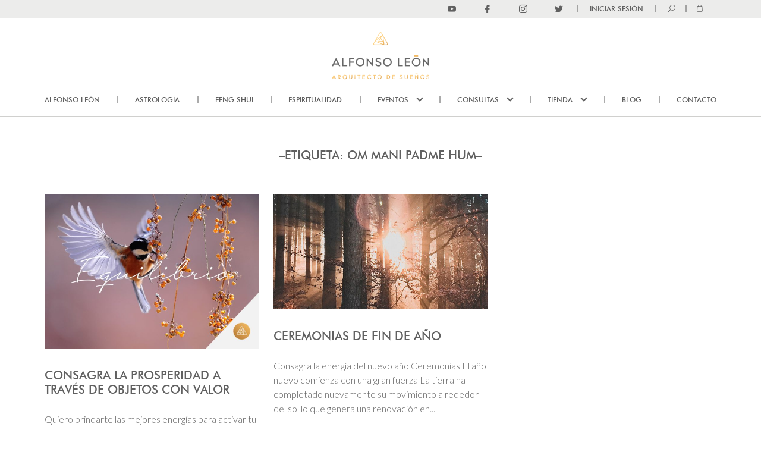

--- FILE ---
content_type: text/html; charset=UTF-8
request_url: https://www.alfonsoleon.com/etiqueta/om-mani-padme-hum/
body_size: 13705
content:
<!DOCTYPE html>
<html lang="es">
	<head>
		<meta name="viewport" content="width=device-width, initial-scale=1.0">
		<meta charset="UTF-8">
		<link rel="stylesheet" href="https://use.fontawesome.com/releases/v5.8.1/css/all.css" integrity="sha384-50oBUHEmvpQ+1lW4y57PTFmhCaXp0ML5d60M1M7uH2+nqUivzIebhndOJK28anvf" crossorigin="anonymous">		
		<script type="text/javascript">
			var pathInfo = {
				base: 'https://www.alfonsoleon.com/wp-content/themes/alfonsoleon/',
				css: 'css/',
				js: 'js/',
				swf: 'swf/',
			}
		</script>
		<meta name='robots' content='index, follow, max-image-preview:large, max-snippet:-1, max-video-preview:-1' />
	<style>img:is([sizes="auto" i], [sizes^="auto," i]) { contain-intrinsic-size: 3000px 1500px }</style>
	
	<!-- This site is optimized with the Yoast SEO plugin v26.0 - https://yoast.com/wordpress/plugins/seo/ -->
	<title>OM MANI PADME HUM Archives | Alfonso León</title>
	<link rel="canonical" href="https://www.alfonsoleon.com/etiqueta/om-mani-padme-hum/" />
	<meta property="og:locale" content="es_ES" />
	<meta property="og:type" content="article" />
	<meta property="og:title" content="OM MANI PADME HUM Archives | Alfonso León" />
	<meta property="og:url" content="https://www.alfonsoleon.com/etiqueta/om-mani-padme-hum/" />
	<meta property="og:site_name" content="Alfonso León" />
	<meta name="twitter:card" content="summary_large_image" />
	<meta name="twitter:site" content="@alfonsoleon10" />
	<script type="application/ld+json" class="yoast-schema-graph">{"@context":"https://schema.org","@graph":[{"@type":"CollectionPage","@id":"https://www.alfonsoleon.com/etiqueta/om-mani-padme-hum/","url":"https://www.alfonsoleon.com/etiqueta/om-mani-padme-hum/","name":"OM MANI PADME HUM Archives | Alfonso León","isPartOf":{"@id":"https://www.alfonsoleon.com/#website"},"primaryImageOfPage":{"@id":"https://www.alfonsoleon.com/etiqueta/om-mani-padme-hum/#primaryimage"},"image":{"@id":"https://www.alfonsoleon.com/etiqueta/om-mani-padme-hum/#primaryimage"},"thumbnailUrl":"https://www.alfonsoleon.com/wp-content/uploads/2019/05/Blog_1920x390_Equilibrio-min.jpg","breadcrumb":{"@id":"https://www.alfonsoleon.com/etiqueta/om-mani-padme-hum/#breadcrumb"},"inLanguage":"es"},{"@type":"ImageObject","inLanguage":"es","@id":"https://www.alfonsoleon.com/etiqueta/om-mani-padme-hum/#primaryimage","url":"https://www.alfonsoleon.com/wp-content/uploads/2019/05/Blog_1920x390_Equilibrio-min.jpg","contentUrl":"https://www.alfonsoleon.com/wp-content/uploads/2019/05/Blog_1920x390_Equilibrio-min.jpg","width":4800,"height":975},{"@type":"BreadcrumbList","@id":"https://www.alfonsoleon.com/etiqueta/om-mani-padme-hum/#breadcrumb","itemListElement":[{"@type":"ListItem","position":1,"name":"Home","item":"https://www.alfonsoleon.com/"},{"@type":"ListItem","position":2,"name":"OM MANI PADME HUM"}]},{"@type":"WebSite","@id":"https://www.alfonsoleon.com/#website","url":"https://www.alfonsoleon.com/","name":"Alfonso León","description":"Arquitecto de Sueños","publisher":{"@id":"https://www.alfonsoleon.com/#organization"},"potentialAction":[{"@type":"SearchAction","target":{"@type":"EntryPoint","urlTemplate":"https://www.alfonsoleon.com/?s={search_term_string}"},"query-input":{"@type":"PropertyValueSpecification","valueRequired":true,"valueName":"search_term_string"}}],"inLanguage":"es"},{"@type":"Organization","@id":"https://www.alfonsoleon.com/#organization","name":"ALFONSO LEÓN","url":"https://www.alfonsoleon.com/","logo":{"@type":"ImageObject","inLanguage":"es","@id":"https://www.alfonsoleon.com/#/schema/logo/image/","url":"https://www.alfonsoleon.com/wp-content/uploads/2019/03/small-logo@2x.png","contentUrl":"https://www.alfonsoleon.com/wp-content/uploads/2019/03/small-logo@2x.png","width":2000,"height":515,"caption":"ALFONSO LEÓN"},"image":{"@id":"https://www.alfonsoleon.com/#/schema/logo/image/"},"sameAs":["https://www.facebook.com/alfonsoleontv","https://x.com/alfonsoleon10","https://www.instagram.com/alfonsoleon10/","https://www.youtube.com/AlfonsoLeonTV"]}]}</script>
	<!-- / Yoast SEO plugin. -->


<link rel='dns-prefetch' href='//stats.wp.com' />
<link rel='dns-prefetch' href='//ajax.googleapis.com' />
<link rel='dns-prefetch' href='//fonts.googleapis.com' />
<link rel="alternate" type="application/rss+xml" title="Alfonso León &raquo; Feed" href="https://www.alfonsoleon.com/feed/" />
<link rel="alternate" type="application/rss+xml" title="Alfonso León &raquo; Feed de los comentarios" href="https://www.alfonsoleon.com/comments/feed/" />
<link rel="alternate" type="application/rss+xml" title="Alfonso León &raquo; Etiqueta OM MANI PADME HUM del feed" href="https://www.alfonsoleon.com/etiqueta/om-mani-padme-hum/feed/" />
<script type="text/javascript">
/* <![CDATA[ */
window._wpemojiSettings = {"baseUrl":"https:\/\/s.w.org\/images\/core\/emoji\/16.0.1\/72x72\/","ext":".png","svgUrl":"https:\/\/s.w.org\/images\/core\/emoji\/16.0.1\/svg\/","svgExt":".svg","source":{"concatemoji":"https:\/\/www.alfonsoleon.com\/wp-includes\/js\/wp-emoji-release.min.js?ver=6.8.3"}};
/*! This file is auto-generated */
!function(s,n){var o,i,e;function c(e){try{var t={supportTests:e,timestamp:(new Date).valueOf()};sessionStorage.setItem(o,JSON.stringify(t))}catch(e){}}function p(e,t,n){e.clearRect(0,0,e.canvas.width,e.canvas.height),e.fillText(t,0,0);var t=new Uint32Array(e.getImageData(0,0,e.canvas.width,e.canvas.height).data),a=(e.clearRect(0,0,e.canvas.width,e.canvas.height),e.fillText(n,0,0),new Uint32Array(e.getImageData(0,0,e.canvas.width,e.canvas.height).data));return t.every(function(e,t){return e===a[t]})}function u(e,t){e.clearRect(0,0,e.canvas.width,e.canvas.height),e.fillText(t,0,0);for(var n=e.getImageData(16,16,1,1),a=0;a<n.data.length;a++)if(0!==n.data[a])return!1;return!0}function f(e,t,n,a){switch(t){case"flag":return n(e,"\ud83c\udff3\ufe0f\u200d\u26a7\ufe0f","\ud83c\udff3\ufe0f\u200b\u26a7\ufe0f")?!1:!n(e,"\ud83c\udde8\ud83c\uddf6","\ud83c\udde8\u200b\ud83c\uddf6")&&!n(e,"\ud83c\udff4\udb40\udc67\udb40\udc62\udb40\udc65\udb40\udc6e\udb40\udc67\udb40\udc7f","\ud83c\udff4\u200b\udb40\udc67\u200b\udb40\udc62\u200b\udb40\udc65\u200b\udb40\udc6e\u200b\udb40\udc67\u200b\udb40\udc7f");case"emoji":return!a(e,"\ud83e\udedf")}return!1}function g(e,t,n,a){var r="undefined"!=typeof WorkerGlobalScope&&self instanceof WorkerGlobalScope?new OffscreenCanvas(300,150):s.createElement("canvas"),o=r.getContext("2d",{willReadFrequently:!0}),i=(o.textBaseline="top",o.font="600 32px Arial",{});return e.forEach(function(e){i[e]=t(o,e,n,a)}),i}function t(e){var t=s.createElement("script");t.src=e,t.defer=!0,s.head.appendChild(t)}"undefined"!=typeof Promise&&(o="wpEmojiSettingsSupports",i=["flag","emoji"],n.supports={everything:!0,everythingExceptFlag:!0},e=new Promise(function(e){s.addEventListener("DOMContentLoaded",e,{once:!0})}),new Promise(function(t){var n=function(){try{var e=JSON.parse(sessionStorage.getItem(o));if("object"==typeof e&&"number"==typeof e.timestamp&&(new Date).valueOf()<e.timestamp+604800&&"object"==typeof e.supportTests)return e.supportTests}catch(e){}return null}();if(!n){if("undefined"!=typeof Worker&&"undefined"!=typeof OffscreenCanvas&&"undefined"!=typeof URL&&URL.createObjectURL&&"undefined"!=typeof Blob)try{var e="postMessage("+g.toString()+"("+[JSON.stringify(i),f.toString(),p.toString(),u.toString()].join(",")+"));",a=new Blob([e],{type:"text/javascript"}),r=new Worker(URL.createObjectURL(a),{name:"wpTestEmojiSupports"});return void(r.onmessage=function(e){c(n=e.data),r.terminate(),t(n)})}catch(e){}c(n=g(i,f,p,u))}t(n)}).then(function(e){for(var t in e)n.supports[t]=e[t],n.supports.everything=n.supports.everything&&n.supports[t],"flag"!==t&&(n.supports.everythingExceptFlag=n.supports.everythingExceptFlag&&n.supports[t]);n.supports.everythingExceptFlag=n.supports.everythingExceptFlag&&!n.supports.flag,n.DOMReady=!1,n.readyCallback=function(){n.DOMReady=!0}}).then(function(){return e}).then(function(){var e;n.supports.everything||(n.readyCallback(),(e=n.source||{}).concatemoji?t(e.concatemoji):e.wpemoji&&e.twemoji&&(t(e.twemoji),t(e.wpemoji)))}))}((window,document),window._wpemojiSettings);
/* ]]> */
</script>
<link rel='stylesheet' id='sbi_styles-css' href='https://www.alfonsoleon.com/wp-content/plugins/instagram-feed/css/sbi-styles.min.css?ver=6.9.1' type='text/css' media='all' />
<style id='wp-emoji-styles-inline-css' type='text/css'>

	img.wp-smiley, img.emoji {
		display: inline !important;
		border: none !important;
		box-shadow: none !important;
		height: 1em !important;
		width: 1em !important;
		margin: 0 0.07em !important;
		vertical-align: -0.1em !important;
		background: none !important;
		padding: 0 !important;
	}
</style>
<link rel='stylesheet' id='wp-block-library-css' href='https://www.alfonsoleon.com/wp-includes/css/dist/block-library/style.min.css?ver=6.8.3' type='text/css' media='all' />
<style id='classic-theme-styles-inline-css' type='text/css'>
/*! This file is auto-generated */
.wp-block-button__link{color:#fff;background-color:#32373c;border-radius:9999px;box-shadow:none;text-decoration:none;padding:calc(.667em + 2px) calc(1.333em + 2px);font-size:1.125em}.wp-block-file__button{background:#32373c;color:#fff;text-decoration:none}
</style>
<style id='safe-svg-svg-icon-style-inline-css' type='text/css'>
.safe-svg-cover{text-align:center}.safe-svg-cover .safe-svg-inside{display:inline-block;max-width:100%}.safe-svg-cover svg{fill:currentColor;height:100%;max-height:100%;max-width:100%;width:100%}

</style>
<link rel='stylesheet' id='mediaelement-css' href='https://www.alfonsoleon.com/wp-includes/js/mediaelement/mediaelementplayer-legacy.min.css?ver=4.2.17' type='text/css' media='all' />
<link rel='stylesheet' id='wp-mediaelement-css' href='https://www.alfonsoleon.com/wp-includes/js/mediaelement/wp-mediaelement.min.css?ver=6.8.3' type='text/css' media='all' />
<style id='jetpack-sharing-buttons-style-inline-css' type='text/css'>
.jetpack-sharing-buttons__services-list{display:flex;flex-direction:row;flex-wrap:wrap;gap:0;list-style-type:none;margin:5px;padding:0}.jetpack-sharing-buttons__services-list.has-small-icon-size{font-size:12px}.jetpack-sharing-buttons__services-list.has-normal-icon-size{font-size:16px}.jetpack-sharing-buttons__services-list.has-large-icon-size{font-size:24px}.jetpack-sharing-buttons__services-list.has-huge-icon-size{font-size:36px}@media print{.jetpack-sharing-buttons__services-list{display:none!important}}.editor-styles-wrapper .wp-block-jetpack-sharing-buttons{gap:0;padding-inline-start:0}ul.jetpack-sharing-buttons__services-list.has-background{padding:1.25em 2.375em}
</style>
<style id='global-styles-inline-css' type='text/css'>
:root{--wp--preset--aspect-ratio--square: 1;--wp--preset--aspect-ratio--4-3: 4/3;--wp--preset--aspect-ratio--3-4: 3/4;--wp--preset--aspect-ratio--3-2: 3/2;--wp--preset--aspect-ratio--2-3: 2/3;--wp--preset--aspect-ratio--16-9: 16/9;--wp--preset--aspect-ratio--9-16: 9/16;--wp--preset--color--black: #000000;--wp--preset--color--cyan-bluish-gray: #abb8c3;--wp--preset--color--white: #ffffff;--wp--preset--color--pale-pink: #f78da7;--wp--preset--color--vivid-red: #cf2e2e;--wp--preset--color--luminous-vivid-orange: #ff6900;--wp--preset--color--luminous-vivid-amber: #fcb900;--wp--preset--color--light-green-cyan: #7bdcb5;--wp--preset--color--vivid-green-cyan: #00d084;--wp--preset--color--pale-cyan-blue: #8ed1fc;--wp--preset--color--vivid-cyan-blue: #0693e3;--wp--preset--color--vivid-purple: #9b51e0;--wp--preset--gradient--vivid-cyan-blue-to-vivid-purple: linear-gradient(135deg,rgba(6,147,227,1) 0%,rgb(155,81,224) 100%);--wp--preset--gradient--light-green-cyan-to-vivid-green-cyan: linear-gradient(135deg,rgb(122,220,180) 0%,rgb(0,208,130) 100%);--wp--preset--gradient--luminous-vivid-amber-to-luminous-vivid-orange: linear-gradient(135deg,rgba(252,185,0,1) 0%,rgba(255,105,0,1) 100%);--wp--preset--gradient--luminous-vivid-orange-to-vivid-red: linear-gradient(135deg,rgba(255,105,0,1) 0%,rgb(207,46,46) 100%);--wp--preset--gradient--very-light-gray-to-cyan-bluish-gray: linear-gradient(135deg,rgb(238,238,238) 0%,rgb(169,184,195) 100%);--wp--preset--gradient--cool-to-warm-spectrum: linear-gradient(135deg,rgb(74,234,220) 0%,rgb(151,120,209) 20%,rgb(207,42,186) 40%,rgb(238,44,130) 60%,rgb(251,105,98) 80%,rgb(254,248,76) 100%);--wp--preset--gradient--blush-light-purple: linear-gradient(135deg,rgb(255,206,236) 0%,rgb(152,150,240) 100%);--wp--preset--gradient--blush-bordeaux: linear-gradient(135deg,rgb(254,205,165) 0%,rgb(254,45,45) 50%,rgb(107,0,62) 100%);--wp--preset--gradient--luminous-dusk: linear-gradient(135deg,rgb(255,203,112) 0%,rgb(199,81,192) 50%,rgb(65,88,208) 100%);--wp--preset--gradient--pale-ocean: linear-gradient(135deg,rgb(255,245,203) 0%,rgb(182,227,212) 50%,rgb(51,167,181) 100%);--wp--preset--gradient--electric-grass: linear-gradient(135deg,rgb(202,248,128) 0%,rgb(113,206,126) 100%);--wp--preset--gradient--midnight: linear-gradient(135deg,rgb(2,3,129) 0%,rgb(40,116,252) 100%);--wp--preset--font-size--small: 13px;--wp--preset--font-size--medium: 20px;--wp--preset--font-size--large: 36px;--wp--preset--font-size--x-large: 42px;--wp--preset--spacing--20: 0.44rem;--wp--preset--spacing--30: 0.67rem;--wp--preset--spacing--40: 1rem;--wp--preset--spacing--50: 1.5rem;--wp--preset--spacing--60: 2.25rem;--wp--preset--spacing--70: 3.38rem;--wp--preset--spacing--80: 5.06rem;--wp--preset--shadow--natural: 6px 6px 9px rgba(0, 0, 0, 0.2);--wp--preset--shadow--deep: 12px 12px 50px rgba(0, 0, 0, 0.4);--wp--preset--shadow--sharp: 6px 6px 0px rgba(0, 0, 0, 0.2);--wp--preset--shadow--outlined: 6px 6px 0px -3px rgba(255, 255, 255, 1), 6px 6px rgba(0, 0, 0, 1);--wp--preset--shadow--crisp: 6px 6px 0px rgba(0, 0, 0, 1);}:where(.is-layout-flex){gap: 0.5em;}:where(.is-layout-grid){gap: 0.5em;}body .is-layout-flex{display: flex;}.is-layout-flex{flex-wrap: wrap;align-items: center;}.is-layout-flex > :is(*, div){margin: 0;}body .is-layout-grid{display: grid;}.is-layout-grid > :is(*, div){margin: 0;}:where(.wp-block-columns.is-layout-flex){gap: 2em;}:where(.wp-block-columns.is-layout-grid){gap: 2em;}:where(.wp-block-post-template.is-layout-flex){gap: 1.25em;}:where(.wp-block-post-template.is-layout-grid){gap: 1.25em;}.has-black-color{color: var(--wp--preset--color--black) !important;}.has-cyan-bluish-gray-color{color: var(--wp--preset--color--cyan-bluish-gray) !important;}.has-white-color{color: var(--wp--preset--color--white) !important;}.has-pale-pink-color{color: var(--wp--preset--color--pale-pink) !important;}.has-vivid-red-color{color: var(--wp--preset--color--vivid-red) !important;}.has-luminous-vivid-orange-color{color: var(--wp--preset--color--luminous-vivid-orange) !important;}.has-luminous-vivid-amber-color{color: var(--wp--preset--color--luminous-vivid-amber) !important;}.has-light-green-cyan-color{color: var(--wp--preset--color--light-green-cyan) !important;}.has-vivid-green-cyan-color{color: var(--wp--preset--color--vivid-green-cyan) !important;}.has-pale-cyan-blue-color{color: var(--wp--preset--color--pale-cyan-blue) !important;}.has-vivid-cyan-blue-color{color: var(--wp--preset--color--vivid-cyan-blue) !important;}.has-vivid-purple-color{color: var(--wp--preset--color--vivid-purple) !important;}.has-black-background-color{background-color: var(--wp--preset--color--black) !important;}.has-cyan-bluish-gray-background-color{background-color: var(--wp--preset--color--cyan-bluish-gray) !important;}.has-white-background-color{background-color: var(--wp--preset--color--white) !important;}.has-pale-pink-background-color{background-color: var(--wp--preset--color--pale-pink) !important;}.has-vivid-red-background-color{background-color: var(--wp--preset--color--vivid-red) !important;}.has-luminous-vivid-orange-background-color{background-color: var(--wp--preset--color--luminous-vivid-orange) !important;}.has-luminous-vivid-amber-background-color{background-color: var(--wp--preset--color--luminous-vivid-amber) !important;}.has-light-green-cyan-background-color{background-color: var(--wp--preset--color--light-green-cyan) !important;}.has-vivid-green-cyan-background-color{background-color: var(--wp--preset--color--vivid-green-cyan) !important;}.has-pale-cyan-blue-background-color{background-color: var(--wp--preset--color--pale-cyan-blue) !important;}.has-vivid-cyan-blue-background-color{background-color: var(--wp--preset--color--vivid-cyan-blue) !important;}.has-vivid-purple-background-color{background-color: var(--wp--preset--color--vivid-purple) !important;}.has-black-border-color{border-color: var(--wp--preset--color--black) !important;}.has-cyan-bluish-gray-border-color{border-color: var(--wp--preset--color--cyan-bluish-gray) !important;}.has-white-border-color{border-color: var(--wp--preset--color--white) !important;}.has-pale-pink-border-color{border-color: var(--wp--preset--color--pale-pink) !important;}.has-vivid-red-border-color{border-color: var(--wp--preset--color--vivid-red) !important;}.has-luminous-vivid-orange-border-color{border-color: var(--wp--preset--color--luminous-vivid-orange) !important;}.has-luminous-vivid-amber-border-color{border-color: var(--wp--preset--color--luminous-vivid-amber) !important;}.has-light-green-cyan-border-color{border-color: var(--wp--preset--color--light-green-cyan) !important;}.has-vivid-green-cyan-border-color{border-color: var(--wp--preset--color--vivid-green-cyan) !important;}.has-pale-cyan-blue-border-color{border-color: var(--wp--preset--color--pale-cyan-blue) !important;}.has-vivid-cyan-blue-border-color{border-color: var(--wp--preset--color--vivid-cyan-blue) !important;}.has-vivid-purple-border-color{border-color: var(--wp--preset--color--vivid-purple) !important;}.has-vivid-cyan-blue-to-vivid-purple-gradient-background{background: var(--wp--preset--gradient--vivid-cyan-blue-to-vivid-purple) !important;}.has-light-green-cyan-to-vivid-green-cyan-gradient-background{background: var(--wp--preset--gradient--light-green-cyan-to-vivid-green-cyan) !important;}.has-luminous-vivid-amber-to-luminous-vivid-orange-gradient-background{background: var(--wp--preset--gradient--luminous-vivid-amber-to-luminous-vivid-orange) !important;}.has-luminous-vivid-orange-to-vivid-red-gradient-background{background: var(--wp--preset--gradient--luminous-vivid-orange-to-vivid-red) !important;}.has-very-light-gray-to-cyan-bluish-gray-gradient-background{background: var(--wp--preset--gradient--very-light-gray-to-cyan-bluish-gray) !important;}.has-cool-to-warm-spectrum-gradient-background{background: var(--wp--preset--gradient--cool-to-warm-spectrum) !important;}.has-blush-light-purple-gradient-background{background: var(--wp--preset--gradient--blush-light-purple) !important;}.has-blush-bordeaux-gradient-background{background: var(--wp--preset--gradient--blush-bordeaux) !important;}.has-luminous-dusk-gradient-background{background: var(--wp--preset--gradient--luminous-dusk) !important;}.has-pale-ocean-gradient-background{background: var(--wp--preset--gradient--pale-ocean) !important;}.has-electric-grass-gradient-background{background: var(--wp--preset--gradient--electric-grass) !important;}.has-midnight-gradient-background{background: var(--wp--preset--gradient--midnight) !important;}.has-small-font-size{font-size: var(--wp--preset--font-size--small) !important;}.has-medium-font-size{font-size: var(--wp--preset--font-size--medium) !important;}.has-large-font-size{font-size: var(--wp--preset--font-size--large) !important;}.has-x-large-font-size{font-size: var(--wp--preset--font-size--x-large) !important;}
:where(.wp-block-post-template.is-layout-flex){gap: 1.25em;}:where(.wp-block-post-template.is-layout-grid){gap: 1.25em;}
:where(.wp-block-columns.is-layout-flex){gap: 2em;}:where(.wp-block-columns.is-layout-grid){gap: 2em;}
:root :where(.wp-block-pullquote){font-size: 1.5em;line-height: 1.6;}
</style>
<link rel='stylesheet' id='tc-front-css' href='https://www.alfonsoleon.com/wp-content/plugins/tickera/css/front.css?ver=3.3.3' type='text/css' media='all' />
<link rel='stylesheet' id='font-awesome-css' href='https://www.alfonsoleon.com/wp-content/plugins/tickera/css/font-awesome.min.css?ver=3.3.3' type='text/css' media='all' />
<link rel='stylesheet' id='tc_woobridge-front-css' href='https://www.alfonsoleon.com/wp-content/plugins/bridge-for-woocommerce/css/front.css?ver=1.1.6.5' type='text/css' media='all' />
<link rel='stylesheet' id='contact-form-7-css' href='https://www.alfonsoleon.com/wp-content/plugins/contact-form-7/includes/css/styles.css?ver=6.1.1' type='text/css' media='all' />
<link rel='stylesheet' id='rs-plugin-settings-css' href='https://www.alfonsoleon.com/wp-content/plugins/revslider/public/assets/css/settings.css?ver=5.4.8.3' type='text/css' media='all' />
<style id='rs-plugin-settings-inline-css' type='text/css'>
#rs-demo-id {}
</style>
<link rel='stylesheet' id='jquery-ui-style-css' href='//ajax.googleapis.com/ajax/libs/jqueryui/1.11.4-wp/themes/smoothness/jquery-ui.min.css?ver=6.8.3' type='text/css' media='all' />
<link rel='stylesheet' id='wc-bookings-styles-css' href='https://www.alfonsoleon.com/wp-content/plugins/woocommerce-bookings/assets/css/frontend.css?ver=1.12.2' type='text/css' media='all' />
<link rel='stylesheet' id='woocommerce-layout-css' href='https://www.alfonsoleon.com/wp-content/plugins/woocommerce/assets/css/woocommerce-layout.css?ver=10.0.4' type='text/css' media='all' />
<style id='woocommerce-layout-inline-css' type='text/css'>

	.infinite-scroll .woocommerce-pagination {
		display: none;
	}
</style>
<link rel='stylesheet' id='woocommerce-smallscreen-css' href='https://www.alfonsoleon.com/wp-content/plugins/woocommerce/assets/css/woocommerce-smallscreen.css?ver=10.0.4' type='text/css' media='only screen and (max-width: 768px)' />
<link rel='stylesheet' id='woocommerce-general-css' href='https://www.alfonsoleon.com/wp-content/plugins/woocommerce/assets/css/woocommerce.css?ver=10.0.4' type='text/css' media='all' />
<style id='woocommerce-inline-inline-css' type='text/css'>
.woocommerce form .form-row .required { visibility: visible; }
</style>
<link rel='stylesheet' id='brands-styles-css' href='https://www.alfonsoleon.com/wp-content/plugins/woocommerce/assets/css/brands.css?ver=10.0.4' type='text/css' media='all' />
<link rel='stylesheet' id='base-style-css' href='https://www.alfonsoleon.com/wp-content/themes/alfonsoleon/style.css?ver=6.8.3' type='text/css' media='all' />
<link rel='stylesheet' id='fonts-css' href='https://fonts.googleapis.com/css?family=Lato%3A100%2C100i%2C300%2C300i%2C400%2C400i%2C700%2C700i%2C900%2C900i%22+rel%3D%22stylesheet&#038;ver=6.8.3' type='text/css' media='all' />
<link rel='stylesheet' id='base-theme-css' href='https://www.alfonsoleon.com/wp-content/themes/alfonsoleon/theme.css?ver=6.8.3' type='text/css' media='all' />
<link rel='stylesheet' id='anb-style-css' href='https://www.alfonsoleon.com/wp-content/plugins/alert-notice-boxes/css/anb.css?ver=210330-165234' type='text/css' media='all' />
<link rel='stylesheet' id='anb-dynamic-style-css' href='https://www.alfonsoleon.com/wp-content/plugins/alert-notice-boxes/css/anb-dynamic.css?ver=250129-175331' type='text/css' media='all' />
<link rel='stylesheet' id='woocommerce_my_account_style-css' href='https://www.alfonsoleon.com/wp-content/plugins/ebanx-payment-gateway-for-woocommerce/assets/css/my-account.css?ver=6.8.3' type='text/css' media='all' />
<script type="text/javascript" src="https://www.alfonsoleon.com/wp-content/plugins/enable-jquery-migrate-helper/js/jquery/jquery-1.12.4-wp.js?ver=1.12.4-wp" id="jquery-core-js"></script>
<script type="text/javascript" src="https://www.alfonsoleon.com/wp-content/plugins/enable-jquery-migrate-helper/js/jquery-migrate/jquery-migrate-1.4.1-wp.js?ver=1.4.1-wp" id="jquery-migrate-js"></script>
<script type="text/javascript" id="tc-cart-js-extra">
/* <![CDATA[ */
var tc_ajax = {"ajaxUrl":"https:\/\/www.alfonsoleon.com\/wp-admin\/admin-ajax.php","emptyCartMsg":"Esta seguro de eliminar todos los tickets del carrito?","success_message":"Ticket agregado!","imgUrl":"https:\/\/www.alfonsoleon.com\/wp-content\/plugins\/tickera\/images\/ajax-loader.gif","addingMsg":"Agregando ticket al carrito...","outMsg":"En la compra","cart_url":"https:\/\/www.alfonsoleon.com\/tickets-cart\/","update_cart_message":"Por favor actualice el carrito antes de proceder.","tc_provide_your_details":"In order to continue you need to agree to provide your details.","tc_gateway_collection_data":"","tc_error_message":"Only customers aged 16 or older are permitted for purchase on this website","tc_show_age_check":"no"};
/* ]]> */
</script>
<script type="text/javascript" src="https://www.alfonsoleon.com/wp-content/plugins/tickera/js/cart.js?ver=3.3.3" id="tc-cart-js"></script>
<script type="text/javascript" src="https://www.alfonsoleon.com/wp-content/plugins/tickera/js/jquery.validate.min.js?ver=3.3.3" id="tc-jquery-validate-js"></script>
<script type="text/javascript" src="https://www.alfonsoleon.com/wp-content/plugins/revslider/public/assets/js/jquery.themepunch.tools.min.js?ver=5.4.8.3" id="tp-tools-js"></script>
<script type="text/javascript" src="https://www.alfonsoleon.com/wp-content/plugins/revslider/public/assets/js/jquery.themepunch.revolution.min.js?ver=5.4.8.3" id="revmin-js"></script>
<script type="text/javascript" src="https://www.alfonsoleon.com/wp-content/plugins/woocommerce/assets/js/jquery-blockui/jquery.blockUI.min.js?ver=2.7.0-wc.10.0.4" id="jquery-blockui-js" defer="defer" data-wp-strategy="defer"></script>
<script type="text/javascript" src="https://www.alfonsoleon.com/wp-content/plugins/woocommerce/assets/js/js-cookie/js.cookie.min.js?ver=2.1.4-wc.10.0.4" id="js-cookie-js" defer="defer" data-wp-strategy="defer"></script>
<script type="text/javascript" id="woocommerce-js-extra">
/* <![CDATA[ */
var woocommerce_params = {"ajax_url":"\/wp-admin\/admin-ajax.php","wc_ajax_url":"\/?wc-ajax=%%endpoint%%","i18n_password_show":"Show password","i18n_password_hide":"Hide password"};
/* ]]> */
</script>
<script type="text/javascript" src="https://www.alfonsoleon.com/wp-content/plugins/woocommerce/assets/js/frontend/woocommerce.min.js?ver=10.0.4" id="woocommerce-js" defer="defer" data-wp-strategy="defer"></script>
<script type="text/javascript" src="https://www.alfonsoleon.com/wp-content/plugins/alert-notice-boxes/js/anb.js?ver=210330-165234" id="anb-js-js"></script>
<link rel="https://api.w.org/" href="https://www.alfonsoleon.com/wp-json/" /><link rel="alternate" title="JSON" type="application/json" href="https://www.alfonsoleon.com/wp-json/wp/v2/tags/66" /><link rel="EditURI" type="application/rsd+xml" title="RSD" href="https://www.alfonsoleon.com/xmlrpc.php?rsd" />
	<style>

		/* write your CSS code here */
.grecaptcha-badge { visibility: hidden; }

	</style>
<!-- Google tag (gtag.js) -->
<script async src="https://www.googletagmanager.com/gtag/js?id=G-C0YLRG39RK"></script>
<script>
  window.dataLayer = window.dataLayer || [];
  function gtag(){dataLayer.push(arguments);}
  gtag('js', new Date());

  gtag('config', 'G-C0YLRG39RK');
</script>

	<style>img#wpstats{display:none}</style>
			<noscript><style>.woocommerce-product-gallery{ opacity: 1 !important; }</style></noscript>
	
<!-- Meta Pixel Code -->
<script type='text/javascript'>
!function(f,b,e,v,n,t,s){if(f.fbq)return;n=f.fbq=function(){n.callMethod?
n.callMethod.apply(n,arguments):n.queue.push(arguments)};if(!f._fbq)f._fbq=n;
n.push=n;n.loaded=!0;n.version='2.0';n.queue=[];t=b.createElement(e);t.async=!0;
t.src=v;s=b.getElementsByTagName(e)[0];s.parentNode.insertBefore(t,s)}(window,
document,'script','https://connect.facebook.net/en_US/fbevents.js?v=next');
</script>
<!-- End Meta Pixel Code -->

      <script type='text/javascript'>
        var url = window.location.origin + '?ob=open-bridge';
        fbq('set', 'openbridge', '404743056626931', url);
      </script>
    <script type='text/javascript'>fbq('init', '404743056626931', {}, {
    "agent": "wordpress-6.8.3-3.0.16"
})</script><script type='text/javascript'>
    fbq('track', 'PageView', []);
  </script>
<!-- Meta Pixel Code -->
<noscript>
<img height="1" width="1" style="display:none" alt="fbpx"
src="https://www.facebook.com/tr?id=404743056626931&ev=PageView&noscript=1" />
</noscript>
<!-- End Meta Pixel Code -->
<style type="text/css">.recentcomments a{display:inline !important;padding:0 !important;margin:0 !important;}</style><meta name="generator" content="Powered by Slider Revolution 5.4.8.3 - responsive, Mobile-Friendly Slider Plugin for WordPress with comfortable drag and drop interface." />
<link rel="icon" href="https://www.alfonsoleon.com/wp-content/uploads/2019/06/cropped-AL_favicon-min-32x32.png" sizes="32x32" />
<link rel="icon" href="https://www.alfonsoleon.com/wp-content/uploads/2019/06/cropped-AL_favicon-min-192x192.png" sizes="192x192" />
<link rel="apple-touch-icon" href="https://www.alfonsoleon.com/wp-content/uploads/2019/06/cropped-AL_favicon-min-180x180.png" />
<meta name="msapplication-TileImage" content="https://www.alfonsoleon.com/wp-content/uploads/2019/06/cropped-AL_favicon-min-270x270.png" />
<script type="text/javascript">function setREVStartSize(e){									
						try{ e.c=jQuery(e.c);var i=jQuery(window).width(),t=9999,r=0,n=0,l=0,f=0,s=0,h=0;
							if(e.responsiveLevels&&(jQuery.each(e.responsiveLevels,function(e,f){f>i&&(t=r=f,l=e),i>f&&f>r&&(r=f,n=e)}),t>r&&(l=n)),f=e.gridheight[l]||e.gridheight[0]||e.gridheight,s=e.gridwidth[l]||e.gridwidth[0]||e.gridwidth,h=i/s,h=h>1?1:h,f=Math.round(h*f),"fullscreen"==e.sliderLayout){var u=(e.c.width(),jQuery(window).height());if(void 0!=e.fullScreenOffsetContainer){var c=e.fullScreenOffsetContainer.split(",");if (c) jQuery.each(c,function(e,i){u=jQuery(i).length>0?u-jQuery(i).outerHeight(!0):u}),e.fullScreenOffset.split("%").length>1&&void 0!=e.fullScreenOffset&&e.fullScreenOffset.length>0?u-=jQuery(window).height()*parseInt(e.fullScreenOffset,0)/100:void 0!=e.fullScreenOffset&&e.fullScreenOffset.length>0&&(u-=parseInt(e.fullScreenOffset,0))}f=u}else void 0!=e.minHeight&&f<e.minHeight&&(f=e.minHeight);e.c.closest(".rev_slider_wrapper").css({height:f})					
						}catch(d){console.log("Failure at Presize of Slider:"+d)}						
					};</script>
		<style type="text/css" id="wp-custom-css">
			.woocommerce .woocommerce-checkout .col2-set .col-1,
.woocommerce .woocommerce-checkout .col2-set .col-2 {
    width: 100% !important;
}

.woocommerce .woocommerce-checkout .col2-set .col-1 {
    margin-bottom: 30px;
}		</style>
				<meta name="facebook-domain-verification" content="1vx3th3e0zksumbi8jidwa5sd2in86" />
	</head>
	<body class="archive tag tag-om-mani-padme-hum tag-66 wp-theme-alfonsoleon theme-alfonsoleon woocommerce-no-js esm-default">
	    <div id="fb-root"></div>
        <script async defer crossorigin="anonymous" src="https://connect.facebook.net/es_ES/sdk.js#xfbml=1&version=v3.2&appId=283410028902464&autoLogAppEvents=1"></script>
	    <div id="wrapper">
			<header id="header"><a class="nav-opener" href="#"><span>Open</span></a>
			    			    			    					<div class="logo-holder">
						<div class="container">
							<div class="logo">
							    <a href="https://www.alfonsoleon.com">
									<picture>
										<source srcset="https://www.alfonsoleon.com/wp-content/uploads/2019/03/small-logo@2x-500x129.png, https://www.alfonsoleon.com/wp-content/uploads/2019/03/small-logo@2x.png 2x" media="(max-width: 1023px)"/>
										<source srcset="https://www.alfonsoleon.com/wp-content/uploads/2019/06/AL_Logo_negro_60_45-_web-min-500x248.png, https://www.alfonsoleon.com/wp-content/uploads/2019/06/AL_Logo_negro_60_45-_web-min.png 2x"/>
										<img src="https://www.alfonsoleon.com/wp-content/uploads/2019/06/AL_Logo_negro_60_45-_web-min-500x248.png" alt="Arquitecto de Sueños"/>
									</picture>
								</a>
							</div><a class="bag-link" href="/cart/"><i class="icon-bag"></i></a>
						</div>
					</div>
								<div class="nav-drop">
					<div class="logo-bar"><a href="https://www.alfonsoleon.com"><img src="https://www.alfonsoleon.com/wp-content/themes/alfonsoleon/images/icon07.svg" alt="Alfonso León" width="32" height="30"></a></div>
					<div class="top-bar">
						<div class="container">
						    								<ul class="social-buttons">
								    										<li><a href="https://www.youtube.com/c/AlfonsoleonTV" target="_blank">youtube<i class="icon-youtube"></i></a></li>
																			<li><a href="https://www.facebook.com/AlfonsoLeonTV/" target="_blank">facebook<i class="icon-facebook"></i></a></li>
																			<li><a href="https://www.instagram.com/alfonsoleon10" target="_blank">instagram<i class="icon-instagram"></i></a></li>
																			<li><a href="https://twitter.com/alfonsoleon10" target="_blank">twitter<i class="icon-twitter"></i></a></li>
																	</ul>
														<div class="top-block">
								<div class="top-item"><a class="iniciar-link" href="/mi-cuenta/"> INICIAR SESIÓN</a></div>
								<div class="top-item">
									<form method="get" class="search-form top-search" action="https://www.alfonsoleon.com" >
    <div class="search-button">
		<button class="search-toggle" data-selector="#header">Search<i class="icon-search"></i></button>
	</div>
    <div class="search-box">
		<input type="search" name="s" placeholder="Escribe aquí" value="" /><span class="form-info">Introduce lo que buscas y presiona Enter</span><a class="search-button cross" href="#"></a>
		<input class="hidden-input" type="submit" value="Search" />
	</div>	
</form>								</div>
								<div class="top-item"><a class="bag-link" href="/cart/"><i class="icon-bag"></i></a></div>
							</div>
						</div>
					</div>
				    		
						<nav id="nav" role="navigation" aria-label="Primary Menu">
							<div class="container">
								<ul class="primary-menu"><li id="menu-item-65" class="menu-item menu-item-type-post_type menu-item-object-page menu-item-65"><a href="https://www.alfonsoleon.com/quien-soy/">ALFONSO LEÓN</a></li>
<li id="menu-item-66" class="menu-item menu-item-type-post_type menu-item-object-page menu-item-66"><a href="https://www.alfonsoleon.com/astrologia/">ASTROLOGÍA</a></li>
<li id="menu-item-78" class="menu-item menu-item-type-post_type menu-item-object-page menu-item-78"><a href="https://www.alfonsoleon.com/feng-shui/">FENG SHUI</a></li>
<li id="menu-item-77" class="menu-item menu-item-type-post_type menu-item-object-page menu-item-77"><a href="https://www.alfonsoleon.com/espiritualidad/">ESPIRITUALIDAD</a></li>
<li id="menu-item-1213" class="menu-item menu-item-type-post_type menu-item-object-page menu-item-has-children menu-item-1213"><a href="https://www.alfonsoleon.com/eventos/" class="opener">EVENTOS</a>
<ul class="sub-menu">
	<li id="menu-item-1216" class="menu-item menu-item-type-post_type menu-item-object-page menu-item-1216"><a href="https://www.alfonsoleon.com/conferencias/">CONFERENCIAS</a></li>
	<li id="menu-item-93" class="menu-item menu-item-type-post_type menu-item-object-page menu-item-93"><a href="https://www.alfonsoleon.com/clases-online/">CLASES ONLINE</a></li>
	<li id="menu-item-91" class="menu-item menu-item-type-post_type menu-item-object-page menu-item-91"><a href="https://www.alfonsoleon.com/contratacion/">CONTRATACIONES</a></li>
</ul>
</li>
<li id="menu-item-73" class="menu-item menu-item-type-post_type menu-item-object-page menu-item-has-children menu-item-73"><a href="https://www.alfonsoleon.com/consultas/" class="opener">CONSULTAS</a>
<ul class="sub-menu">
	<li id="menu-item-1164" class="menu-item menu-item-type-post_type menu-item-object-product menu-item-1164"><a href="https://www.alfonsoleon.com/producto/consultas/alfonso-leon/">ALFONSO LEÓN</a></li>
	<li id="menu-item-81" class="menu-item menu-item-type-post_type menu-item-object-page menu-item-81"><a href="https://www.alfonsoleon.com/maestros-del-destino/">MAESTROS DEL DESTINO</a></li>
</ul>
</li>
<li id="menu-item-6640" class="menu-item menu-item-type-custom menu-item-object-custom menu-item-has-children menu-item-6640"><a href="https://www.vidaenfengshui.com/" class="opener">TIENDA</a>
<ul class="sub-menu">
	<li id="menu-item-6641" class="menu-item menu-item-type-custom menu-item-object-custom menu-item-6641"><a href="https://www.vidaenfengshui.com">PRODUCTOS FENG SHUI</a></li>
	<li id="menu-item-2119" class="menu-item menu-item-type-custom menu-item-object-custom menu-item-2119"><a href="https://www.alfonsoleon.com/tienda/editorial/">EDITORIAL</a></li>
</ul>
</li>
<li id="menu-item-68" class="menu-item menu-item-type-post_type menu-item-object-page current_page_parent menu-item-68"><a href="https://www.alfonsoleon.com/blog/">BLOG</a></li>
<li id="menu-item-74" class="menu-item menu-item-type-post_type menu-item-object-page menu-item-74"><a href="https://www.alfonsoleon.com/contacto/">CONTACTO</a></li>
</ul>							</div>
						</nav>
						<div class="cross-wrap"><a class="nav-opener cross" href="#"><span>Open</span></a></div>
									</div>
			</header>
			<main id="main" role="main">			<section class="section-posts">
			<div class="container">
				<h2>–Etiqueta: <span>OM MANI PADME HUM</span>–</h2>				<div class="df-row">
				    						   <div class="col-sm-6 col-md-4">
		<div class="card">
		    		    			    					<div class="card-img"><!-- IMG 1 -->
				    <a href="https://www.alfonsoleon.com/blog/consagra-la-prosperidad-a-traves-de-objetos-con-valor/">
						<picture>
							<source srcset="https://www.alfonsoleon.com/wp-content/uploads/2019/05/Blog_720x520_Equilibrio-min-720x520.jpg, https://www.alfonsoleon.com/wp-content/uploads/2019/05/Blog_1440x1040_Equilibrio-min.jpg 2x" media="(max-width: 767px)"/>
							<source srcset="https://www.alfonsoleon.com/wp-content/uploads/2019/05/Blog_1920x390_Equilibrio-min-720x520.jpg, https://www.alfonsoleon.com/wp-content/uploads/2019/05/Blog_1920x390_Equilibrio-min-1440x975.jpg 2x" media="(max-width: 1024px)"/>
							<img src="https://www.alfonsoleon.com/wp-content/uploads/2019/05/Blog_720x520_Equilibrio-min-720x520.jpg" alt="image-description"/>
						</picture>
					</a>
				</div>
						<div class="card-body">
				<div class="card-content">
					<div class="card-title">
						<h3><a href="https://www.alfonsoleon.com/blog/consagra-la-prosperidad-a-traves-de-objetos-con-valor/">CONSAGRA LA PROSPERIDAD A TRAVÉS DE OBJETOS CON VALOR</a></h3>
					</div>
					Quiero brindarte las mejores energías para activar tu billetera, chequera, portachequera y libreta de ahorros, consagrando así tu maravillosa prosperidad Lo primero que recomiendo está...				</div>
				<div class="btn-wrap"><a class="btn btn-default" href="https://www.alfonsoleon.com/blog/consagra-la-prosperidad-a-traves-de-objetos-con-valor/">LEER MÁS</a></div>
			</div>
		</div>
	</div>
	
											   <div class="col-sm-6 col-md-4">
		<div class="card">
		    		    			    					<div class="card-img"><!-- IMG 1 -->
				    <a href="https://www.alfonsoleon.com/blog/ceremonias-de-fin-de-ano/">
						<picture>
							<source srcset="https://www.alfonsoleon.com/wp-content/uploads/2019/03/img03-1-720x388.jpg,  2x" media="(max-width: 767px)"/>
							<source srcset="https://www.alfonsoleon.com/wp-content/uploads/2019/03/img03-1-720x388.jpg, https://www.alfonsoleon.com/wp-content/uploads/2019/03/img03-1.jpg 2x" media="(max-width: 1024px)"/>
							<img src="https://www.alfonsoleon.com/wp-content/uploads/2019/03/img03-1-720x388.jpg" alt="image-description"/>
						</picture>
					</a>
				</div>
						<div class="card-body">
				<div class="card-content">
					<div class="card-title">
						<h3><a href="https://www.alfonsoleon.com/blog/ceremonias-de-fin-de-ano/">Ceremonias de fin de año</a></h3>
					</div>
					Consagra la energía del nuevo año Ceremonias El año nuevo comienza con una gran fuerza La tierra ha completado nuevamente su movimiento alrededor del sol lo que genera una renovación en...				</div>
				<div class="btn-wrap"><a class="btn btn-default" href="https://www.alfonsoleon.com/blog/ceremonias-de-fin-de-ano/">LEER MÁS</a></div>
			</div>
		</div>
	</div>
	
						
				</div>
			</div>
		</section>
	</main>
			<footer id="footer">
				<div class="container">
					<div class="top-logo"><a href="https://www.alfonsoleon.com"><img src="https://www.alfonsoleon.com/wp-content/themes/alfonsoleon/images/icon07.svg" alt="Alfonso León" width="38" height="33"></a></div>
					<div class="two-columns df-row">
						<div class="col-sm-6 column">
							<div class="footer-column">
							    									<div class="text-column">
										<h2>EN CONEXIÓN CONTIGO</h2>
<p>Suscríbete y forma parte de esta comunidad</p>									</div>
							    							    									<div class="footer-box"><script>(function() {
	window.mc4wp = window.mc4wp || {
		listeners: [],
		forms: {
			on: function(evt, cb) {
				window.mc4wp.listeners.push(
					{
						event   : evt,
						callback: cb
					}
				);
			}
		}
	}
})();
</script><!-- Mailchimp for WordPress v4.10.7 - https://wordpress.org/plugins/mailchimp-for-wp/ --><form id="mc4wp-form-1" class="mc4wp-form mc4wp-form-107" method="post" data-id="107" data-name="Newsletter" ><div class="mc4wp-form-fields"><input type="email" name="EMAIL" placeholder="correo electrónico" required />
<input type="submit" value="SUSCRÍBETE" />
</div><label style="display: none !important;">Deja vacío este campo si eres humano: <input type="text" name="_mc4wp_honeypot" value="" tabindex="-1" autocomplete="off" /></label><input type="hidden" name="_mc4wp_timestamp" value="1763677646" /><input type="hidden" name="_mc4wp_form_id" value="107" /><input type="hidden" name="_mc4wp_form_element_id" value="mc4wp-form-1" /><div class="mc4wp-response"></div></form><!-- / Mailchimp for WordPress Plugin --></div>
							    																	<ul class="social-buttons">
									    											<li><a href="https://www.youtube.com/c/AlfonsoleonTV" target="_blank">youtube<i class="icon-youtube"></i></a></li>
																					<li><a href="https://www.facebook.com/AlfonsoLeonTV/" target="_blank">facebook<i class="icon-facebook"></i></a></li>
																					<li><a href="https://www.instagram.com/alfonsoleon10" target="_blank">instagram<i class="icon-instagram"></i></a></li>
																					<li><a href="https://twitter.com/alfonsoleon10" target="_blank">twitter<i class="icon-twitter"></i></a></li>
																			</ul>
															</div>
						</div>
						<div class="col-sm-6 column">
							<div class="footer-column">
							    									<div class="text-column">
										<h2>PONTE EN CONTACTO</h2>
									</div>
																																									<dl class="contact-list">
									    											<dt><a class="icon-envelope" href="mailto:&#109;&#97;n&#97;ger&#64;&#97;lfo&#110;sole&#111;&#110;.&#99;o&#109;"> </a></dt>
											<dd><a href="mailto:ma&#110;&#97;ger&#64;a&#108;f&#111;&#110;&#115;&#111;&#108;e&#111;&#110;.&#99;&#111;m">manager@alfonsoleon.com</a></dd>
																															<dt><a class="icon-phone" href="tel:17869309812"></a></dt>
											<dd><a href="https://api.whatsapp.com/send?phone=17866252868&text=Deseo%20contactar%20sobre%20Alfonso%20Leon">+1 786 625 2868</a></dd>
																			</dl>
															</div>
						</div>
					</div>
					<div class="two-columns df-row">
					    <div class="col-sm-6 column"><ul class="footer-menu"><li id="menu-item-98" class="menu-item menu-item-type-post_type menu-item-object-page menu-item-98"><a href="https://www.alfonsoleon.com/?page_id=24">TIENDA</a></li>
<li id="menu-item-99" class="menu-item menu-item-type-post_type menu-item-object-page menu-item-99"><a href="https://www.alfonsoleon.com/contacto/">CONTACTO</a></li>
<li id="menu-item-104" class="menu-item menu-item-type-post_type menu-item-object-page menu-item-104"><a href="https://www.alfonsoleon.com/faq/">FAQ</a></li>
<li id="menu-item-105" class="menu-item menu-item-type-post_type menu-item-object-page menu-item-privacy-policy menu-item-105"><a href="https://www.alfonsoleon.com/aviso-de-privacidad/">AVISO DE PRIVACIDAD</a></li>
</ul></div>						<div class="col-sm-6 column">
							<div class="copy">
								<p><a href="https://www.alfonsoleon.com">Alfonso Leon Arquitecto de Sueños 	&#174;</a> Todos los derechos reservados</p>
							</div>
						</div>
					</div>
				</div>
			</footer>
		</div>
		<!-- <script type="text/javascript" src="http://w.sharethis.com/button/buttons.js"></script>
		<script type="text/javascript">
			stLight.options({
			publisher:"12345"
			});
		</script> -->
		<script type="speculationrules">
{"prefetch":[{"source":"document","where":{"and":[{"href_matches":"\/*"},{"not":{"href_matches":["\/wp-*.php","\/wp-admin\/*","\/wp-content\/uploads\/*","\/wp-content\/*","\/wp-content\/plugins\/*","\/wp-content\/themes\/alfonsoleon\/*","\/*\\?(.+)"]}},{"not":{"selector_matches":"a[rel~=\"nofollow\"]"}},{"not":{"selector_matches":".no-prefetch, .no-prefetch a"}}]},"eagerness":"conservative"}]}
</script>
<script>(function() {function maybePrefixUrlField () {
  const value = this.value.trim()
  if (value !== '' && value.indexOf('http') !== 0) {
    this.value = 'http://' + value
  }
}

const urlFields = document.querySelectorAll('.mc4wp-form input[type="url"]')
for (let j = 0; j < urlFields.length; j++) {
  urlFields[j].addEventListener('blur', maybePrefixUrlField)
}
})();</script><script id="mcjs">!function(c,h,i,m,p){m=c.createElement(h),p=c.getElementsByTagName(h)[0],m.async=1,m.src=i,p.parentNode.insertBefore(m,p)}(document,"script","https://chimpstatic.com/mcjs-connected/js/users/c0b9c8d7c82a6cf64b02b9957/14b656822790a79f2cfdbcf17.js");</script>    <!-- Meta Pixel Event Code -->
    <script type='text/javascript'>
        document.addEventListener( 'wpcf7mailsent', function( event ) {
        if( "fb_pxl_code" in event.detail.apiResponse){
          eval(event.detail.apiResponse.fb_pxl_code);
        }
      }, false );
    </script>
    <!-- End Meta Pixel Event Code -->
    <div id='fb-pxl-ajax-code'></div><!-- Instagram Feed JS -->
<script type="text/javascript">
var sbiajaxurl = "https://www.alfonsoleon.com/wp-admin/admin-ajax.php";
</script>
	<script type='text/javascript'>
		(function () {
			var c = document.body.className;
			c = c.replace(/woocommerce-no-js/, 'woocommerce-js');
			document.body.className = c;
		})();
	</script>
	<link rel='stylesheet' id='wc-stripe-blocks-checkout-style-css' href='https://www.alfonsoleon.com/wp-content/plugins/woocommerce-gateway-stripe/build/upe-blocks.css?ver=f674640426dacb65cf29a54b02345e01' type='text/css' media='all' />
<link rel='stylesheet' id='wc-blocks-style-css' href='https://www.alfonsoleon.com/wp-content/plugins/woocommerce/assets/client/blocks/wc-blocks.css?ver=wc-10.0.4' type='text/css' media='all' />
<script type="text/javascript" src="https://www.alfonsoleon.com/wp-includes/js/dist/hooks.min.js?ver=4d63a3d491d11ffd8ac6" id="wp-hooks-js"></script>
<script type="text/javascript" src="https://www.alfonsoleon.com/wp-includes/js/dist/i18n.min.js?ver=5e580eb46a90c2b997e6" id="wp-i18n-js"></script>
<script type="text/javascript" id="wp-i18n-js-after">
/* <![CDATA[ */
wp.i18n.setLocaleData( { 'text direction\u0004ltr': [ 'ltr' ] } );
/* ]]> */
</script>
<script type="text/javascript" src="https://www.alfonsoleon.com/wp-content/plugins/contact-form-7/includes/swv/js/index.js?ver=6.1.1" id="swv-js"></script>
<script type="text/javascript" id="contact-form-7-js-before">
/* <![CDATA[ */
var wpcf7 = {
    "api": {
        "root": "https:\/\/www.alfonsoleon.com\/wp-json\/",
        "namespace": "contact-form-7\/v1"
    },
    "cached": 1
};
/* ]]> */
</script>
<script type="text/javascript" src="https://www.alfonsoleon.com/wp-content/plugins/contact-form-7/includes/js/index.js?ver=6.1.1" id="contact-form-7-js"></script>
<script type="text/javascript" id="mailchimp-woocommerce-js-extra">
/* <![CDATA[ */
var mailchimp_public_data = {"site_url":"https:\/\/www.alfonsoleon.com","ajax_url":"https:\/\/www.alfonsoleon.com\/wp-admin\/admin-ajax.php","disable_carts":"","subscribers_only":"","language":"es","allowed_to_set_cookies":"1"};
/* ]]> */
</script>
<script type="text/javascript" src="https://www.alfonsoleon.com/wp-content/plugins/mailchimp-for-woocommerce/public/js/mailchimp-woocommerce-public.min.js?ver=5.5.1.07" id="mailchimp-woocommerce-js"></script>
<script type="text/javascript" src="https://www.alfonsoleon.com/wp-content/themes/alfonsoleon/js/jquery.main.js?ver=6.8.3" id="base-script-js"></script>
<script type="text/javascript" src="https://www.alfonsoleon.com/wp-content/plugins/woocommerce/assets/js/sourcebuster/sourcebuster.min.js?ver=10.0.4" id="sourcebuster-js-js"></script>
<script type="text/javascript" id="wc-order-attribution-js-extra">
/* <![CDATA[ */
var wc_order_attribution = {"params":{"lifetime":1.0e-5,"session":30,"base64":false,"ajaxurl":"https:\/\/www.alfonsoleon.com\/wp-admin\/admin-ajax.php","prefix":"wc_order_attribution_","allowTracking":true},"fields":{"source_type":"current.typ","referrer":"current_add.rf","utm_campaign":"current.cmp","utm_source":"current.src","utm_medium":"current.mdm","utm_content":"current.cnt","utm_id":"current.id","utm_term":"current.trm","utm_source_platform":"current.plt","utm_creative_format":"current.fmt","utm_marketing_tactic":"current.tct","session_entry":"current_add.ep","session_start_time":"current_add.fd","session_pages":"session.pgs","session_count":"udata.vst","user_agent":"udata.uag"}};
/* ]]> */
</script>
<script type="text/javascript" src="https://www.alfonsoleon.com/wp-content/plugins/woocommerce/assets/js/frontend/order-attribution.min.js?ver=10.0.4" id="wc-order-attribution-js"></script>
<script type="text/javascript" src="https://www.google.com/recaptcha/api.js?render=6Lcla9AUAAAAAGvPSxichrh9xca24ukBU5MR9Jvd&amp;ver=3.0" id="google-recaptcha-js"></script>
<script type="text/javascript" src="https://www.alfonsoleon.com/wp-includes/js/dist/vendor/wp-polyfill.min.js?ver=3.15.0" id="wp-polyfill-js"></script>
<script type="text/javascript" id="wpcf7-recaptcha-js-before">
/* <![CDATA[ */
var wpcf7_recaptcha = {
    "sitekey": "6Lcla9AUAAAAAGvPSxichrh9xca24ukBU5MR9Jvd",
    "actions": {
        "homepage": "homepage",
        "contactform": "contactform"
    }
};
/* ]]> */
</script>
<script type="text/javascript" src="https://www.alfonsoleon.com/wp-content/plugins/contact-form-7/modules/recaptcha/index.js?ver=6.1.1" id="wpcf7-recaptcha-js"></script>
<script type="text/javascript" id="jetpack-stats-js-before">
/* <![CDATA[ */
_stq = window._stq || [];
_stq.push([ "view", JSON.parse("{\"v\":\"ext\",\"blog\":\"163117500\",\"post\":\"0\",\"tz\":\"-5\",\"srv\":\"www.alfonsoleon.com\",\"arch_tag\":\"om-mani-padme-hum\",\"arch_results\":\"2\",\"j\":\"1:15.0.2\"}") ]);
_stq.push([ "clickTrackerInit", "163117500", "0" ]);
/* ]]> */
</script>
<script type="text/javascript" src="https://stats.wp.com/e-202547.js" id="jetpack-stats-js" defer="defer" data-wp-strategy="defer"></script>
<script type="text/javascript" src="https://www.alfonsoleon.com/wp-content/plugins/connect-contact-form-7-to-social-apps/assets/js/cf7cw-front-script.js?ver=2.1" id="cf7cw_script-js"></script>
<script type="text/javascript" defer src="https://www.alfonsoleon.com/wp-content/plugins/mailchimp-for-wp/assets/js/forms.js?ver=4.10.7" id="mc4wp-forms-api-js"></script>
<script>var wati_widget_url = 'https://wati-integration-prod-service.clare.ai/v2/watiWidget.js'; 
var wati_script = document.createElement('script'); wati_script.type = 'text/javascript'; wati_script.async = true; wati_script.src = wati_widget_url; 
var wati_optionStr = `{"enabled":true,"chatButtonSetting":{"backgroundColor":"#e8ad57","ctaText":"Chatea con Nosotros","ctaIconWATI":false,"borderRadius":null,"marginLeft":"0","marginBottom":"20","marginRight":"20","position":"right"},"brandSetting":{"brandName":"WATI","brandSubTitle":"Responde durante el dia","brandImg":"https://storage.googleapis.com/usercontent.wati-assets.io/shopify/data/8a56b8af-8e38-4f9d-ade0-a88718b4596a/data/logo/https://www.maestrosdeldestino.com-fc43314e-b364-4691-8e64-217cfd473738.png?54745","brandImgData":null,"welcomeText":"¿Cómo podemos ayudarte?","backgroundColor":"#0a5f54","ctaText":"Chatear","borderRadius":"25","autoShow":false,"phoneNumber":"+17866252868","messageText":"Deseo contactar sobre Alfonso Leon","altText":null}}`;
var wati_options = JSON.parse(wati_optionStr);
wati_script.onload = function () { CreateWhatsappChatWidget(wati_options); }; 
var wati_script_tag = document.getElementsByTagName('script')[0]; wati_script_tag.parentNode.insertBefore(wati_script, wati_script_tag); </script>
	</body>
</html>

--- FILE ---
content_type: text/html; charset=utf-8
request_url: https://www.google.com/recaptcha/api2/anchor?ar=1&k=6Lcla9AUAAAAAGvPSxichrh9xca24ukBU5MR9Jvd&co=aHR0cHM6Ly93d3cuYWxmb25zb2xlb24uY29tOjQ0Mw..&hl=en&v=TkacYOdEJbdB_JjX802TMer9&size=invisible&anchor-ms=20000&execute-ms=15000&cb=1rqfukt9cruh
body_size: 45337
content:
<!DOCTYPE HTML><html dir="ltr" lang="en"><head><meta http-equiv="Content-Type" content="text/html; charset=UTF-8">
<meta http-equiv="X-UA-Compatible" content="IE=edge">
<title>reCAPTCHA</title>
<style type="text/css">
/* cyrillic-ext */
@font-face {
  font-family: 'Roboto';
  font-style: normal;
  font-weight: 400;
  src: url(//fonts.gstatic.com/s/roboto/v18/KFOmCnqEu92Fr1Mu72xKKTU1Kvnz.woff2) format('woff2');
  unicode-range: U+0460-052F, U+1C80-1C8A, U+20B4, U+2DE0-2DFF, U+A640-A69F, U+FE2E-FE2F;
}
/* cyrillic */
@font-face {
  font-family: 'Roboto';
  font-style: normal;
  font-weight: 400;
  src: url(//fonts.gstatic.com/s/roboto/v18/KFOmCnqEu92Fr1Mu5mxKKTU1Kvnz.woff2) format('woff2');
  unicode-range: U+0301, U+0400-045F, U+0490-0491, U+04B0-04B1, U+2116;
}
/* greek-ext */
@font-face {
  font-family: 'Roboto';
  font-style: normal;
  font-weight: 400;
  src: url(//fonts.gstatic.com/s/roboto/v18/KFOmCnqEu92Fr1Mu7mxKKTU1Kvnz.woff2) format('woff2');
  unicode-range: U+1F00-1FFF;
}
/* greek */
@font-face {
  font-family: 'Roboto';
  font-style: normal;
  font-weight: 400;
  src: url(//fonts.gstatic.com/s/roboto/v18/KFOmCnqEu92Fr1Mu4WxKKTU1Kvnz.woff2) format('woff2');
  unicode-range: U+0370-0377, U+037A-037F, U+0384-038A, U+038C, U+038E-03A1, U+03A3-03FF;
}
/* vietnamese */
@font-face {
  font-family: 'Roboto';
  font-style: normal;
  font-weight: 400;
  src: url(//fonts.gstatic.com/s/roboto/v18/KFOmCnqEu92Fr1Mu7WxKKTU1Kvnz.woff2) format('woff2');
  unicode-range: U+0102-0103, U+0110-0111, U+0128-0129, U+0168-0169, U+01A0-01A1, U+01AF-01B0, U+0300-0301, U+0303-0304, U+0308-0309, U+0323, U+0329, U+1EA0-1EF9, U+20AB;
}
/* latin-ext */
@font-face {
  font-family: 'Roboto';
  font-style: normal;
  font-weight: 400;
  src: url(//fonts.gstatic.com/s/roboto/v18/KFOmCnqEu92Fr1Mu7GxKKTU1Kvnz.woff2) format('woff2');
  unicode-range: U+0100-02BA, U+02BD-02C5, U+02C7-02CC, U+02CE-02D7, U+02DD-02FF, U+0304, U+0308, U+0329, U+1D00-1DBF, U+1E00-1E9F, U+1EF2-1EFF, U+2020, U+20A0-20AB, U+20AD-20C0, U+2113, U+2C60-2C7F, U+A720-A7FF;
}
/* latin */
@font-face {
  font-family: 'Roboto';
  font-style: normal;
  font-weight: 400;
  src: url(//fonts.gstatic.com/s/roboto/v18/KFOmCnqEu92Fr1Mu4mxKKTU1Kg.woff2) format('woff2');
  unicode-range: U+0000-00FF, U+0131, U+0152-0153, U+02BB-02BC, U+02C6, U+02DA, U+02DC, U+0304, U+0308, U+0329, U+2000-206F, U+20AC, U+2122, U+2191, U+2193, U+2212, U+2215, U+FEFF, U+FFFD;
}
/* cyrillic-ext */
@font-face {
  font-family: 'Roboto';
  font-style: normal;
  font-weight: 500;
  src: url(//fonts.gstatic.com/s/roboto/v18/KFOlCnqEu92Fr1MmEU9fCRc4AMP6lbBP.woff2) format('woff2');
  unicode-range: U+0460-052F, U+1C80-1C8A, U+20B4, U+2DE0-2DFF, U+A640-A69F, U+FE2E-FE2F;
}
/* cyrillic */
@font-face {
  font-family: 'Roboto';
  font-style: normal;
  font-weight: 500;
  src: url(//fonts.gstatic.com/s/roboto/v18/KFOlCnqEu92Fr1MmEU9fABc4AMP6lbBP.woff2) format('woff2');
  unicode-range: U+0301, U+0400-045F, U+0490-0491, U+04B0-04B1, U+2116;
}
/* greek-ext */
@font-face {
  font-family: 'Roboto';
  font-style: normal;
  font-weight: 500;
  src: url(//fonts.gstatic.com/s/roboto/v18/KFOlCnqEu92Fr1MmEU9fCBc4AMP6lbBP.woff2) format('woff2');
  unicode-range: U+1F00-1FFF;
}
/* greek */
@font-face {
  font-family: 'Roboto';
  font-style: normal;
  font-weight: 500;
  src: url(//fonts.gstatic.com/s/roboto/v18/KFOlCnqEu92Fr1MmEU9fBxc4AMP6lbBP.woff2) format('woff2');
  unicode-range: U+0370-0377, U+037A-037F, U+0384-038A, U+038C, U+038E-03A1, U+03A3-03FF;
}
/* vietnamese */
@font-face {
  font-family: 'Roboto';
  font-style: normal;
  font-weight: 500;
  src: url(//fonts.gstatic.com/s/roboto/v18/KFOlCnqEu92Fr1MmEU9fCxc4AMP6lbBP.woff2) format('woff2');
  unicode-range: U+0102-0103, U+0110-0111, U+0128-0129, U+0168-0169, U+01A0-01A1, U+01AF-01B0, U+0300-0301, U+0303-0304, U+0308-0309, U+0323, U+0329, U+1EA0-1EF9, U+20AB;
}
/* latin-ext */
@font-face {
  font-family: 'Roboto';
  font-style: normal;
  font-weight: 500;
  src: url(//fonts.gstatic.com/s/roboto/v18/KFOlCnqEu92Fr1MmEU9fChc4AMP6lbBP.woff2) format('woff2');
  unicode-range: U+0100-02BA, U+02BD-02C5, U+02C7-02CC, U+02CE-02D7, U+02DD-02FF, U+0304, U+0308, U+0329, U+1D00-1DBF, U+1E00-1E9F, U+1EF2-1EFF, U+2020, U+20A0-20AB, U+20AD-20C0, U+2113, U+2C60-2C7F, U+A720-A7FF;
}
/* latin */
@font-face {
  font-family: 'Roboto';
  font-style: normal;
  font-weight: 500;
  src: url(//fonts.gstatic.com/s/roboto/v18/KFOlCnqEu92Fr1MmEU9fBBc4AMP6lQ.woff2) format('woff2');
  unicode-range: U+0000-00FF, U+0131, U+0152-0153, U+02BB-02BC, U+02C6, U+02DA, U+02DC, U+0304, U+0308, U+0329, U+2000-206F, U+20AC, U+2122, U+2191, U+2193, U+2212, U+2215, U+FEFF, U+FFFD;
}
/* cyrillic-ext */
@font-face {
  font-family: 'Roboto';
  font-style: normal;
  font-weight: 900;
  src: url(//fonts.gstatic.com/s/roboto/v18/KFOlCnqEu92Fr1MmYUtfCRc4AMP6lbBP.woff2) format('woff2');
  unicode-range: U+0460-052F, U+1C80-1C8A, U+20B4, U+2DE0-2DFF, U+A640-A69F, U+FE2E-FE2F;
}
/* cyrillic */
@font-face {
  font-family: 'Roboto';
  font-style: normal;
  font-weight: 900;
  src: url(//fonts.gstatic.com/s/roboto/v18/KFOlCnqEu92Fr1MmYUtfABc4AMP6lbBP.woff2) format('woff2');
  unicode-range: U+0301, U+0400-045F, U+0490-0491, U+04B0-04B1, U+2116;
}
/* greek-ext */
@font-face {
  font-family: 'Roboto';
  font-style: normal;
  font-weight: 900;
  src: url(//fonts.gstatic.com/s/roboto/v18/KFOlCnqEu92Fr1MmYUtfCBc4AMP6lbBP.woff2) format('woff2');
  unicode-range: U+1F00-1FFF;
}
/* greek */
@font-face {
  font-family: 'Roboto';
  font-style: normal;
  font-weight: 900;
  src: url(//fonts.gstatic.com/s/roboto/v18/KFOlCnqEu92Fr1MmYUtfBxc4AMP6lbBP.woff2) format('woff2');
  unicode-range: U+0370-0377, U+037A-037F, U+0384-038A, U+038C, U+038E-03A1, U+03A3-03FF;
}
/* vietnamese */
@font-face {
  font-family: 'Roboto';
  font-style: normal;
  font-weight: 900;
  src: url(//fonts.gstatic.com/s/roboto/v18/KFOlCnqEu92Fr1MmYUtfCxc4AMP6lbBP.woff2) format('woff2');
  unicode-range: U+0102-0103, U+0110-0111, U+0128-0129, U+0168-0169, U+01A0-01A1, U+01AF-01B0, U+0300-0301, U+0303-0304, U+0308-0309, U+0323, U+0329, U+1EA0-1EF9, U+20AB;
}
/* latin-ext */
@font-face {
  font-family: 'Roboto';
  font-style: normal;
  font-weight: 900;
  src: url(//fonts.gstatic.com/s/roboto/v18/KFOlCnqEu92Fr1MmYUtfChc4AMP6lbBP.woff2) format('woff2');
  unicode-range: U+0100-02BA, U+02BD-02C5, U+02C7-02CC, U+02CE-02D7, U+02DD-02FF, U+0304, U+0308, U+0329, U+1D00-1DBF, U+1E00-1E9F, U+1EF2-1EFF, U+2020, U+20A0-20AB, U+20AD-20C0, U+2113, U+2C60-2C7F, U+A720-A7FF;
}
/* latin */
@font-face {
  font-family: 'Roboto';
  font-style: normal;
  font-weight: 900;
  src: url(//fonts.gstatic.com/s/roboto/v18/KFOlCnqEu92Fr1MmYUtfBBc4AMP6lQ.woff2) format('woff2');
  unicode-range: U+0000-00FF, U+0131, U+0152-0153, U+02BB-02BC, U+02C6, U+02DA, U+02DC, U+0304, U+0308, U+0329, U+2000-206F, U+20AC, U+2122, U+2191, U+2193, U+2212, U+2215, U+FEFF, U+FFFD;
}

</style>
<link rel="stylesheet" type="text/css" href="https://www.gstatic.com/recaptcha/releases/TkacYOdEJbdB_JjX802TMer9/styles__ltr.css">
<script nonce="iOSROBVpUra64fGTuKDKUA" type="text/javascript">window['__recaptcha_api'] = 'https://www.google.com/recaptcha/api2/';</script>
<script type="text/javascript" src="https://www.gstatic.com/recaptcha/releases/TkacYOdEJbdB_JjX802TMer9/recaptcha__en.js" nonce="iOSROBVpUra64fGTuKDKUA">
      
    </script></head>
<body><div id="rc-anchor-alert" class="rc-anchor-alert"></div>
<input type="hidden" id="recaptcha-token" value="[base64]">
<script type="text/javascript" nonce="iOSROBVpUra64fGTuKDKUA">
      recaptcha.anchor.Main.init("[\x22ainput\x22,[\x22bgdata\x22,\x22\x22,\[base64]/SFtmKytdPWc6KGc8MjA0OD9IW2YrK109Zz4+NnwxOTI6KChnJjY0NTEyKT09NTUyOTYmJnYrMTxMLmxlbmd0aCYmKEwuY2hhckNvZGVBdCh2KzEpJjY0NTEyKT09NTYzMjA/[base64]/[base64]/[base64]/[base64]/[base64]/[base64]/[base64]/[base64]/[base64]/[base64]/[base64]/[base64]/[base64]\\u003d\\u003d\x22,\[base64]\\u003d\x22,\[base64]/w43DiwPCkMKUw4U7w5LDs8O1dsOPLcK8RsKdWMOwwoIHacOdGlI+ZMKWw47CoMOjwrXCn8Kkw4PCisOTI1loL0/ClcO/MW5XeiwqRTlRw7zCssKFLBrCq8OPDFPChFdvwrkAw7vCjsK7w6dWO8OxwqMBUTDCicOZw69fPRXDu2ptw7rCrcOjw7fCtwbDvWXDj8K6wq0Ew6QaYgY9w5DCrhfCoMKRwpxSw4fChMO2WMOmwolcwrxBwovDm2/DlcOADGTDgsOaw6bDicOCVcKSw7lmwo4qcUQfMwt3LWPDlXhOwqc+w6bDqsKmw5/Do8OCPcOwwr4sesK+UsKcw4LCgGQ1KQTCrUvDnlzDncKBw5fDnsOrwrNXw5YDdBrDrADCsEXCgB3Dl8ORw4V9GsKcwpNuRcKPKMOjCMO1w4HCssKEw4FPwqJrw4jDmzkRw6A/wpDDgC1gdsOJXsOBw7PDnsOURhI0woPDmBZ+eQ1PGAXDr8K7a8KefCAScMO3UsK5wr7DlcOVw6/DpsKvaGPChcOUUcOfw6bDgMOuX0fDq0gJw4bDlsKHTwDCgcOkwrrDim3Cl8OoZsOoXcORRcKEw4/[base64]/Dky8WwqrDohHDiG7Dv8KwKl3ChsK/w7V0dsKZBxI/GjDDrl8FwqJDBCXDg1zDqMObw5k3wpJlw4V5EMOswrR5PMKswpo+egUjw6TDnsOBJMOTZTYTwpFiS8Kvwq52Hzx8w5fDu8O8w4Y/dF3CmsOVIcO1woXClcKsw6rDjDHCl8KCBirDl3nCmGDDvi1qJsKiwqHCuT7CmmkHTz3DoAQ5w67DocONL1cTw5NZwqs2wqbDr8Ofw7cZwrITwq3DlsKrB8OIQcK1DsKiwqTCrcKMwqsiVcODd359w4/CgcKeZVFuGXRtd1Rvw4bCmk0gOy8aQF3DpS7DnAbCtWkfwojDiSsAw4DCtTvCk8OMw5AGeS0tAsKoAH3Dp8K8woIzegLCmkwww4zDusKzRcO9CDrDhwEsw4MGwoYbPMO9K8Ozw6XCjMOFwqJTRgtyS3PDszLDoCPDhsOKw7wXZcKJwr7DnU8oM1/DtmjDl8KYwq/Dkxo1w4DCtMO+OMOyAEs8w5rCnycGw7h2UcODwrLCmEXCkcKmwrV5MsO3w6PCulnDogLDiMKiGRx9w4IdEFFqbcKywpYaOw7CkMOwwrQ6wp/[base64]/CuMOGwqzCpsOwdmB2wo3DmQkVLjnCjmzDpAQvw4/DsRfCkVYGWlfCqGtcwoDDhsOew5XDgj0rw5TDr8OBwoTCjBUeDcKbwpN9w4pHGcO5DT7CscO7E8K1Ik3CksKtw5wHwr4CZ8KYwpvCvSoawprDhMOjFgjCkUEFw4dEw4DDv8Obw4AowqDCtQEiw70Ww6w/VVrCpsONEMOqEcOQLsKPVsOrfGdjMl8GTXPDuMOTw5DCsCBHwr95wpPCpsOecsK0wr/CrCxDwoZ/UF/DhCLDnB8Iw7MjJRPDrDU0wopJw7xwHMKKfzpww4AoNsKyaRk/wq1TwrbCmGYHwqNww5Y2wprDmw1+UwhuH8O3TMK0FsOsWGcJAMOUwoLCr8Klw6slFMKnJcKqw5/DssOIOcOdw5LDmSV6B8K9amkyRMKfwol6f1PDv8KrwpN3Tm1/wqROc8O9woNDY8Oyw7nDs3gfRlgMw5U6wpISDkQOQsODZsKDeQjDr8KUw5LCq1ZYXcKcVnZJwo/[base64]/CjToMw5kWGkDDpmM3N8OrwojDrABsw6wtemHDscKaLntYVyc1w5fDp8KyaG7Dg3JOwq85w6jCs8OEQ8KUHcOHw4p8w5BkEMKSwp/[base64]/w6fDo8OiUcOZPh7CkcOUVCk1w4YIGjbDlDLCmFQSGsOBaEfDn3HCjsKXwo/[base64]/CtsK0BcKCw6XDmMK2w6XCoGkOwrfClkdMPRvCkSrDv3rClcKEQQjCqcOIHBNbwqTCtcOowrcyWsKKw5l2wpg7wq0wS3xtbMKkwrFZwpvCnFrDpsKWCFTCpTXCj8K4wp9Ua0drMQ/[base64]/ChsKiw44/woHDgWVOwpRTwr5VKTpCPMK2JnvDoGjCvsOww51ew6FswogAc3RhKMK4LhnCmMK4aMO3P0F4aw7DunlzwpbDiV19BsKmw59lwo5ew4A3w5J5eEg+LsO1U8O8w5V/[base64]/CpcOAw4XCuDVLwrXCssKkwopbwrHDn1sswr7Do8Kbw7dowpRULcK0GsOuw4XCkFteUy4kwrXDlMK2w4TDrnXDogrDsQzDrybCjTTCm0YNwrsMXB/DtcKGw4HCk8KzwphlPw7Ck8Kbw6HDnklXP8K1w4LCvBtywpZePHgxwqsPIE/DpHMsw7wXaHx+woHCh3grwrZjNcKachTDj1bCs8O2w5PDssKve8OqwpUUw7vCk8KLwrApN8O/w6PDmsOMNMOtczvCgMOgOS3DoWxwN8KIwrnCm8O7SsKOWMKPwpHCnErDohTDs0fCmgHCm8KFFzQRw5NNw6/DrMKee3LDpiHCgCs1w4LChcKbK8Odwrcaw6c5wqbCn8OOE8OIBFjCusK2w7vDtSzCrWTDmcK8w7NdXcOnR10BUsKCNsKBPsKDHk48PsKFwpwMMHPCicKhbcOSw4gJwpNJcHlfw7hGwrzDucKVXcKuwpQ6w5/DvMKbwo/DvwIKWMK0wqTCu1XCmsOcw4EPw5h4wpjCr8KPwq/CrjVlw6ZywppJw7fCvDfDt0dsGlVaJ8KJwowvb8Oxw7XDtEHDtcOdw75jPcO6cVHCj8KuRBIeTFASwp4nwqt9aWrDm8OEQnTDpcKGKngmwq5tDsOsw7/CiSbCpErCly/Dq8KuwofCu8OtFMKfSFPDvndTwpp8acO4w5A2w68DO8O/BB/[base64]/aX1tw51nwrAow7gNw45hd8O1ScOFwrdyw70PRGPDlFYIGMOIwojCnjFqwpgewr3DvMOTGsKpM8OYAQYmwqQ0w4rCocOIZsK/CkBuAMOgISLDiWHDnE3DjMO3SsO0w401PsO8w53CjXsewqnCisKqcMKswrbChA7DhHJywowLwoE3wpFfwpcnwqJodsKkFcOewqTDscK6OMKzPWLCmzcMAcOlwrfCqcOXw4ZAc8OTEcO6wqDCu8OrXWkBworCslbDgsOZeMOpwo/Dux/CsDVtPcOJDAR/HsOKwrtvw4sYw4jCncOGNjRfw5PCmTXDiMKkaSVaw4fCsnjCq8O+wr7DqEzCmEU7EGPCmTEYLcOswoPDiRXCtMK5NATDqQVRClkBDMKgQDzCocO1wok2wrsAw7oWJsOgwrrDo8KxwqzCqR7CvHgvKcKDO8OVNknCiMOWbhApc8OAbFhTER7DtsOLwrvDpy/[base64]/RDhUPCc3A8Knwp9dJcKlE2siw7opwp3DlirDvMOawqoPGj4awrBxw4kYw5zDmTfDrMOyw5gUw6oNw67DszFYFFXChnrCk0ciZSY8VsK0woJpQMOIwprCn8KpGsOewp7Ck8KwOUxXEAfDicO3w5c/TDTDmHUSDCwEGMO7XSLDksOxw4cCWypOPCTDiMKYI8K3NsKmwpjDosOeAXvDmGvDrxAhw7LDusOPc3jCny8IeDnDlikpwrQSEcO9WzrDsQfDnsKaf0wMOFLCuhkmw7s/[base64]/Cm8KkLMOWwqkREsKpCRt7CMO9w4ZYwrXCmgrDnMO0woDDrcKJwo9AwpvCsHnCrcKYN8KLwpfCqMOowpvDsTHChEI8eHnCtC4Yw5Ebw6TCgnfDlMOiw5zDqjZcPcK/w5XClsKhAMOAw7oBw7/Du8KQw5LDoMO7w7TDqcOiJUF5TD0Fw4JwKMO8csKDexUNXiIPwoHChMOvw6RYwpLDkGw9wr0+w77CnD3CrVJqwofDoibCuMKOYndRYxLCk8KjUsOCw7cIVMKuwrDCpBLClsKsIcOIHTjCkTQHwpXCmH/[base64]/Dr8O9HsOZw4fCky3DgmUjX3HDrsKICBtfw4nCnQ/ClMKDwrgcVHXDpMO9NUXCm8KnBDAPY8KvV8Oew41JWXjDtcO7w77DlwPCgsOTXMKqRMKgUsO+UW0NJMKIw67Dk1g1wo8wK1jDlTbCrDPCusOSLg8Sw6/DoMOuwp7CqsOuwpACwpIYwpoyw4RKwoggwqvDq8OXw7F6wpBMfUvCssO1wow+wpEew6McPMOqDsKsw6jCjcOUw6IbKn/DgMObw7PCiXvDncKtw6DCqsOpwol8VMOPTMKPW8O3QcKIwoAYRsOpWBx1w7HDggYTw4dyw7zDkz7Dn8OIX8KJJTnDqMKxw5XDiAp7wqk3KT4mw6gaQMKcPMOHw5BOKhk6wq0cJAzCjXt7Y8O3SAosUsOmw47CsCZyYcKFdsKoQsO4DjbDrUnDt8O/woLCicKYwoTDkcOZU8Khwo4NE8Knw50Fwp/CuDwzwqg2w7HDlwLDtiUjO8OVD8OEfQxBwqwsbsKoAsOHRFlQAH3CvjPDhGHDgBfDl8OeNsOlwoPDklB6woU7H8OVVAXDvMOsw7xYXFlFwqMFw65uRcOYwqoUJEjDrRorw5gwwqE7Tnk0w6fDkMO/eH/CqC/[base64]/[base64]/w5oxe8OzN8K1YMOkw5PCp8KXOcOpYy7Dgjcsw6J9wqHDpcOnFcOqA8OLFMO/PVE2cCPCtkXChcK6IRZhw6sJw7vDmElbEz/CqwdQVsOCI8ORw4jDoMOow4zCtFfCv17DjQxSw6XCkXTCqMO+woPChlrDhcKQwrFjw5NWw4s7w6wyFyXCuRjDu0kuw5/ChABbC8Odwosbwp54VcKew6PCj8KVM8KywqnDnRzClDnCmi/Dt8K7JxF9wqE1aXYcwrLDkmcGBCvCoMKfN8KnClXDosO2YsOfccKAYnXDvR/CosORa3sGZsOMS8KwwrnDl0/DsmpMwpLCmsKEIcKgw43DnGrDk8Olw43DlsKyGMO1wpPDkxJEw5BPc8OwwpTDvXYxUEnDvVgQw4vCj8O7ZMOrwovCgMKICsKLwqcscMOPM8KhM8KuTjEDwpZ/wrl7wotRwoDDoWRTwpRqT2fDmmsDwpjCnsOgCQITR3BvVBbDtcKjwqvDuDIrw4wyNkloFHohwqoNZQUxAkAMAkLChC1awq3DqS7CvsKMw5LCv18/[base64]/DgWHCrcKEwonDoGAuEhbDkMOxwqB9w4rCk8ORw7DDjlHCiT82N3wkP8OgwqVIZsOEw73CscKHZMKnEMKnwqoQw5/DhEfCt8KHKWl7ICvDrcKLK8Ocwq/Ds8KgQSDClRXDmGpxw67CosOSw4E5wpfDjk3Dj0zCgxRLUicsAcKSDcOZUMOvwqEHwpIGKFTDuWkxwrNICFrDk8OVwppdMMKiwogeeHhGwoZ1w6k1VcOOaDHDn2MccsOTCCgza8KswpgNw5nDjsO2TzPDhyTDoBzDrsOjM1jCgsO8wr7Co2TCjMO3w4PCrU5Mwp/[base64]/DtcOMXMK4cxTDrMKIw5TCmXEXFcO0w5TChz80wohLwqbCkxcRw6lrTgJ3bsOEw4lew5Aywqk0DkJWw6Erwql/SWMXNsOJw63Cnk54w51mcSkcKFfDm8Krwql2fMOBbcOXCsObOcKSwq3CkDgDw6HCmcKzFsKSw6sJKMO7TDx8NE4Mwo5qwqYeHMOBK1TDlw0MIMK6wo/CisOQw64GXALChsO7EFdrGcO7wrLCqMKNwpnDmcOkwoTCosOZw5HCvg1Pa8Onw4oQay5Ww7rDigzCvsOCw5PCpcK4FcOkwpLDr8KkwqvDl11swrksLMOZw61Ww7FIw5TCo8KiSXHClgnChQRFw4c6P8OLw4jDusKuWsK4w4vDi8K6wq1tHG/[base64]/CtsO3wr/DhcKqw51aw7DDosKhw6dhwq97w5DCjgwuVcKKS3RAwrfDi8OzwrZZw6Rbw5fDoyNTRMKgF8KCEkImU1B0IHUJXA/CnDjDvAzCucKnwoApwoPDuMOFRyg/[base64]/CoQzCqMK1w7fDucKjwobDthghw6nCrnMPw57Dp8O2U8OXw5jCscKFI0TDl8KGE8KsCMKJw7pHC8OUd3jCtsKOKxbDocOyw7LDqMOiAcO7w47Dp03Dh8O1eMO6w6YrCyfChsO9CMO9w7VewrdowrYETcOsDGRcwpopw44sP8Ohw6XDhzQsRMOcfDdZwrXDp8OpwqM/w4Mqw4ASwrHDqcK5QMOwCMKiwqF4wr3CikDCtsO3K0tbZMOaE8K2cFBXVGTDn8OhXcK/[base64]/[base64]/w7PDpipKWV1bES7CpMKVw4wgwozDhsOQw5R/w6LDsGQGw4QoYsK9Z8OUd8K/w43CocKaE0fCuwMpw4FtwrQ6w4UVw6lyaMOkwozChGcnDMOUWj7CrMKTd1/Ds1Y7YWjDnHDDqGjDkMOHwqJbwqtWFVfDuiMPw7nCq8Kww5pGacKcWBbDgx3Dj8OJw4AaUcO+w6J3Q8OhwqvCvcKMw7jDvsKzw59Vw4sracOTwrgnwobCozhtJMORw5DCtSFFwrnCgcKGFwdbw5Bfwr/Cu8K1w48QJ8OxwpEdwqTDisOpCsKcAMO2w6EPDjTCjsOaw7c3CDvDgEfCrwpUw6rDtU8uwqnCssOuccKpEjNbwqLDh8KyB2vCvMKiCUnDpmfDlxrDgw0pUsORNMKDYsOqw455w5lBwqXChcK3w7TCuznCjcOxw6UPwozCggLDu3RuJB0DGT/DgMK7wqkqPMOSw51/wpUPwoYlccKEw6zCm8OhcTN2OMOJwrBZw47CpyZYdMONT33Cu8O1CMOxT8KHwogSw6xyUcOLJsKEHcOUw7LDtcKvw4jChsOTJDnCh8Opwpgnw6TDq3x1woBfw6/DiyQGwqLCh2VIwoPDtsKbCgo9OsOxw6lpLm7DrUrCgcKMwrw5wo7CjlfDtMKaw6MHfx8XwrItw53CqMOpccKdwozDkcKcw78Mw5nCjMOcwqgXLcO/wp8Fw5LCuRwJEls9w5/DimB6w5vCpcKCA8KYwr1/DMOyUsOuwoEOwr3CpcODwq3DkUHDgAvDsDPDnwzClcKZXWPDmcO/w7Y/[base64]/DpcKKd0puwox6KMO/wrLDpMOSw5sGKk0Rwq5zW8KRLwjDncKVwo13wo3DmsK0NcOnN8OhVcKPM8KtwqTCoMOLwp7Ck3DCk8OFT8KUwp0kMyzDuwjCi8Khw4jCgcOawoHCqXbClcOYwpkFdMKLf8KpW0M7w5B2wocQQF1uO8OdQGTDoj/Ct8KqQATCg2zDpXQ8TsO2wrfCuMKEw4hrw65Mw4xKAMKzYMKiaMO9wr8MdMOAwr0RMlrCvsKxbsOIwqPCt8OFb8KpDHzDsW5sw5Qzcj/CuHEONMKyw7zCvDzDrWwhI8OQBX3CijTDhcOiRcKlw7XDq096NsORFMKfwqMmwp/[base64]/Cq8O5w7HCtsOOwo8vCsOiEWfChyp2w6MVw6VXHcKlJDteOQnCssKMcABNB2Z/[base64]/Cj8KOwpFzaMOWwrjCpjUxw6/CicO/VzHCuTQ9Q3/DlnzCqsOxwqozciDDsjHCrMOLwokawoHDsUXDqSQewonCo3nCk8OPHFIuG2rChwrDhsO4wr3CtsKwbGzCsEbDhMO8bsOnw4fCgD1Xw4wUGMK1YRBpbsOgw4o7wpnDj3wBY8KLHB9rw4TDqcO8wpbDtsKtwp/CsMKuw6gbAcK/[base64]/CvMOfe8K0w73DhcKhFzouwrzDtMOxE8O0W8OVw6xQa8K4AcONw7JmdMOFQh53w4XCqMOnTmxBScO1w5fDiTRXCjrCgMOFRMOUTi1RXTfDhcO0Hz1vPUgbDsOgAnfDscK/[base64]/dGDDv8OOwrDDu8OrY0Ytw5ldNQZFMMO4MsODd8KSwpBRwr9PXwkCw6PDgE1bwqJww6rCrDJBwpXCkMOFw6PCqCxtbiJxbnDDiMOHHAxAwo5aacKUw41LasKUN8KCw6rCpwPDm8Ocw7vCsy92wobDrwzCnsKnR8KVw5XCkjdWw4t5PMOrw4pWXETCqVQYYsOLwpvDvcO/w6rCqSRWw7s6YQ3DlgrCk0TChcOcUR4yw6LDt8Kgw6HDocOHworCjMOqGS/Co8KPw6/[base64]/CcOTN3JiAcK8WygLw4rDvcKPw7PDi8Oawq8cw6xnAMOnwpHDqADDsEcGw4REw6Rgw7jCoFlfVkE1woNfw4zCuMK/bRkAfMKlwp8yOTYGw7V8w5wVJFYlwqTChVHDsWo1SMKKYBjCvMOiOH50N0vDi8OYwrjDlywrSMOow5TCgzp2LX3Dq0zDoW4mwrdLIcKRw4vCq8OPAgcqw63CtgDCqBd7wrcLwofCtjcyWEQFw6fDgsKeEsKuND/CtQnDmMKMwozDlkMYUcKUdC/CkBjCjcKuwq1aSxnCi8K1VRwYMQLDs8OQwqJKwpHDuMOzwrTDrsO3wqPCtXDCgBw7KUFnw4jCvMOXDTvDocOqwqttw4TDt8OnwrfCncOqw5PCvMOwwrLCpsKOE8OxTMK2wpDCmUR7w6rDhyAxY8O2UgMlNsODw4BIwrZnw4fDpMOCaUVhw64EQ8O/wol2w7/Ch2jChWDCi3ktwobCnlpSw4dXPRPCvUvDsMKnPMOLSjcvecONU8OwPRPDjRDCvcKrVTvDrsOjwoTCuyMvfMK9csOxw4gPecOYw5/CtQwtw6LDhsOZIh/DsArCpcKrw6HDnh7DpGAOdcKaHA7DjC/CtMO1w5cqT8KHKTk6RsOhw4/[base64]/DlcOYwplwXUnDu8Ovw6/Cm0/DgTvDqH08JcOUSMOAwqbClMOjwrLDkwXDlMKzRMKIDmjCv8K0w5pTXUTDtQXDtMK9eRAyw6pOw71bw6dew63CtcOYVcOFw4jDnMOZexxqwqEJw5k1cMOQIV9fwogSwpvCncOLcihTNcO1wp/CgsOrwovCpDoJB8OOC8KuUysmUyHCpAwZw6/DicOUwrnCpMKyw7fDmMK4wpU5wpLDoD4ywqMuORhTf8KNw6DDtgfCviTCgSx/w67CqsONLXrCvwJHflPCkG3CilYMwqFlw4HDn8Klw5/DvRfDtMK7w6nDsMOWw7RJc8OSAMOiQGJGa2Q+ZsKlw5J5wpB6wqE9w6EwwrNWw7Mow6jDl8OdBSlHwp9xRlzDuMKXAsKPw7fCtMKkAsOkCRfDpz7CkMKxRS/CtsKBwpPDrcOHYMOZUsOXMsKLTxrCrcKHSR8WwohYKsOMw6UCwp3Dk8OWHz5gwohlasKkYsKmMTjDiETDusKzB8OaS8OtesOYTVliw6cswokDw59ZYMOhw7TCtV/DvsOpw4bCncKSwqzCjsKOw4HDr8OlwrXDqD1zdltVd8KGwrIqa3rCoWLDoCDCv8KmCsKew48JUcKKDsKpfcKRSmdEJ8O0F1QnD0fDhi7CpRc2D8KlwrLCq8Opw6woTC/DgmMSwpbDtivChWZjwqjDtMKuMhzCnkvCtsOBdV7DlGrDrsOfIMKPH8K4w7LDpsKZwqUXw5zCgcOoWHTCnz/[base64]/LsO8Jk8Qw47CsHnDkcOaRsKswovDv8O9w6g6R8O4w5/CjCfCr8KHwp7CsAlVwrl1w57Cm8KSw5/CuWLDkyMGwrTChsKAw4dfwqbDsD1MwpPClWhlZsOuMMK0w6huw7lIw4/CscOQFlp3w5pqw57CjU3Dn1PDq2/DnU8tw4ZeZ8KSRUHDsxoEYFkKW8OVwpfCmxQ0w47DocO9wozDp1pGZFw3w6PDiVnDn1UDWgRcSMODwo0fasOGw4/[base64]/HmRnw5bCiTIFQMKjBnpjAxR3bcOOwprDmMOVZMOZw4HCnhnDrz7CiBABw6nCogrDoxHCusO4Ulh/[base64]/CkjDCn1vCl2sWYcKuSCs3w5/[base64]/wrRbw4AxVMKUwqZ/wqXDtV/Ct8KFT8Ktw5/DhsKqFcKswrTChsOyUcKLNMKQwofDj8OKwqA/w5wkwrzDuWxkwo3CjRHDpsK0wrJOw5fDnMOCTnfCg8ONECvDoUzCoMOMPDfCk8Ohw7vCrEc4wppaw5N/CsKNIFsEYAYWw5FAwqHCsit6ScOVScKVLsKpw6rCu8OVWQzCrcOcTMKXJ8Kfwr4Xw6dTwrLCk8OGw6lNwq7Dn8KKwoMPwp7Dq0XCng4Ow58WwrNBw7DDhAAHXMOOw5PCqcK1bA5QSMKBwqQkwoPDmF1nwpjDusOXw6XCqcKpwp/CjcKNOsKdw7pbwqgrwoJkw5PCq2scwojCuFnDg0bDoUhPNMOhw45Yw7A1UsOJwoTDs8OGdDvCr3w1fQLDr8KHb8Knw4XDjz7Cj1csV8KZwq5bw5BcFDoZw4vCm8KjX8OcD8K3wrhUw6/DvFjDjcK4AwDDuAfCicOfw7puDgzDk0tnwpUOw6UBP0LDrsOKw61iKSvCgcKhSHbDvUIQwqfDmj/CqxLDiRQiw77Dpz7DiiBQBk5rw5rCtwHClsKUdhRjNsOKAUDCqMOgw6zCtRbCqMKAZkRbw4ZJwp9zcybCtyHDjMO7w70rw7PCuQrDnwdiwoDDkxgdME0Wwr8CwpjDhsOqw68Ww7lDXMOSbiEuIwhWb3bCsMOxw4MrwoI3w5rDm8OrKsKuYcKXHE/Dv2nDgMOJSi8YQkx+w7tKG07DiMKiWcK1worDjXnDjsOYwp3DkMOQwonDnxDDmsO3cn/CmsKhwrzCtcOjw4TCuMODZQHCvlPCl8OCw5vCoMO/[base64]/CtUIzw73Dr1FsI8O9wpB0w5HDvlfCoEE9w77Cq8OLw7HCl8Kow7pAQHB7XUjCrxdPX8KNYnnDjcKGYDAqVcOuwo8kIj4VdsOrwp/DkR/[base64]/Cs33CrMOww6o3esOWSzEoKsOAw4/[base64]/[base64]/Cg8KRCMKACCPCh24Dwpx4wrZ4wr3DkDHDuMO3PDjDv3PCvcK4wq3CtUXDiknCksKrwoNqbFPCsnUPw6t3w4tBw4seE8OSFjNTw7HCmMKrw57CkDvChhbCnTrCuHzCq0d0XcKTXmpQFMOfwpDDiwlmw6vDoAvCtsKRMMKIckDCiMKswr/CoB/DhkUow5LCmFhSVkhWwrlnEsOyRMKcw5XChmzCoXDCrcKffMKyFEB+Sh0Ww43DiMK3w5XCm21uRADDlTcrSMODZz9yfxrDuUHDiiIUw7I/wosPacKWwrtNw609wrdsVMO0VHEfMyPChmLCjhszaSAaezLCuMK6w7EfwpbDj8OSw7NbwrTCuMK5LgBewozDqw/[base64]/Dj8KYw4APwrV1KXLCuMKnwojDsF/[base64]/wofCgMKCKFrChkDDu8ObaF4GUycZBF7Cs8O+P8Oew7RVCcOmw6htMUfClgXChWHCh0fCk8OiCBzDvsOIMcKZw6R0AcKdfTHCtsKVawMfXMKKAwJWw4l2fMKWWwHDtMOow7fCgxVVBcK0XRZgwrk3w77Dl8KFLMKIA8Oew4Rcw4/[base64]/[base64]/DsFfDrzkKTsOXw7kiwrMIw44tPcOmfTHChcKFw7g7U8Kzf8KCMU3DkMK5LTkKw486w5nCksONRSDCtcOCRsKvSMKnecO7fsKlKsOdwrXCtBJVwrtDYsOqGMKCw7sbw7F3ZMOxZsKuZsK1DMKfw7grATvCtH3Dn8OhwqHDpsONUsKmwr/[base64]/w4sdAwUFw4dxB8OuBGVbw5Mow77DrE87w5LCv8KmITcICA3DtTvCt8OWworCosKDwoYWMFBtw5PDmx/CkMOVUk9yw5nDhMKUw7MAbEEWw6PCmWXCg8KMwot1Z8K0BsKiwpbDsnjDlMOOwoNCwrkvBsOsw6xLVsKJw7fCmsKXwq/CumnDtcKcwrRKwo5swqt+Y8Olw7opwrXDkD5AA1zDkMKDw4JmRR4Awp/DgjfCmsKHw78Sw7rDpxvDtRluZW/[base64]/[base64]/CtXw/ZjptbyfCvDXCj8K/SU0Twp/Dvn51wrDDjcKUw7LCpsOdDFfDogzDnhLDvU5sP8KdBS8gw6jCvMOaA8KfOTkAb8KFw58Vw6bDr8OCcMKGW2fDrjHDvMK1GcOtAcK2w7gLw47Cv24CSMKIw7wMw5lswpV/w4dRw7cxwozDo8KxQGXDg0ohVCvClXTCmxwxUzc8woghw47Dv8OZw7YOWsKqKmt0PMOSNMKXDcK7wrJhwpV0QMOcBx9swqDCjcKDwrXDujZyeVDCjk11AsOabk/CnQTDuH7Cp8OvWcKCw7XCncONcMOgcnfCucOJwrhjw6EVYcOzwprDqCTDqsK8bgljwr8fwqzDjwfDviDCoRABwqJTKhHCocOQwrnDq8KNE8KswrnCoD3DmTxvPA/CoQgsbEV4wofChMOUNcKaw7ECw7XCmn7CpMOEPFvCtcOIwoXDhkYsw6ZIwqzCpzPDt8OMwq0cwpQtDF7DnSnCk8KSw5Y/w5/[base64]/wpVEwprDhAdCw6/[base64]/ChwNgw5hFwroww7XChcOqwrfDmm7CosOjNALDmGvDgMKLwoY7wrkOQGHCo8K/KV9gYRg9Fy7DuR1iwrbDisKEG8O8UcOnSgQjwp4twqLDp8OLwr9aO8Onwq92I8Ouw4Acw4guIQc5w5bCrcOdwrDCv8O9YcOww41PwpLDqsOvw6pqwowHwrPCsV4PTiXDjsKGesK2w4tbFMOiVcK3UzjDvsOvF3Ebwq3CqsKBX8K/KEHDiTDCl8KpQMOkQcOhe8Kxw40Ew4vCkn8vwqJkZsOAw73CmMOXWAVhw5bDgMOaL8OMN1lkwrtGd8KdwpxuOcKFCsOqwoYOw4zDu3c+I8KVMMO5aRrClMKPXcKJw5HDsVINNytmNEUsXCgzw6bDnSx/bMO5wpXDlcOGw4bDv8OXZ8K+woLDg8Opw6bDnydMUsKkRCjDhcKMw5Yjw4TDlMOdJMOCQTHDk0vCtldvwqfCq8K4w75jGUQIGMO7G3zCtsO+wqbDlz5HU8OUUgjDhX1jw4PDh8KDczzDrWofw6rCvhnDngR5IB/[base64]/[base64]/DhMKiw6XDm3vDsA9vfy3DvsOOQg81woN3wpFcw73DhgdbMMKMRmZCeFPCvsKpwobDsm5+wqIudBklDiJRw7ZTFAEBw7dTw70PdwEcw6/DnMKlw4TClcKYwpdjTsOow7jCnMOCbkDCqAbDmsOZPsKQVsOOw7LDg8KMBRhnfAzCpgt5T8OQLMK0MGskU3cJwo18wrzCkcKKbSMUCsKVwrbCm8OyKcOnwqrDhcKiB2LDqmp0w4QoA1Eow6hew6PDrcKBLMK/dA04acOdwrY9eVVxemHDg8Oow68Pw4TDkiLCnAMYfiRlwoplw7PDqsO6wqhuw5fCoTjDs8OcAsOKwqnDpsO+dUjDojnDmcK3woErQFApwoY4wr4uw7rCkn/DkRIpJcKDWiFVwo7DnBrCtsOSBsKsJ8OmHMKNw7XCiMKhw75mF218w43DssOEw7bDlcKBw4gWP8KYR8O9wqxzwr3DgCLDo8K3w7LDmQLDnnhRCCTDusK4w4ELw4LDo0fCl8OXeMKPT8K2w7/Dt8Okw59kwq/CrxHCtcKTw5DChXXDm8OEd8OgUsOCZw7CpsKqecK0JEZWwrZow5fDtX/DtMKFw4Ngwr0oX19Sw4PDvsO0w4XCi8OWw4LDm8KFw4JmwqNLA8OWEsOyw7LCt8KhwqrDv8KiwrIgw7LDqThWQU8lTcOpw6MuwpDCvGjDmDXDpMOfwrLDshXCvMOewoF9w6zDpULDpRAEw7hbPsKkcsKbeRbDm8KhwqUJOsKFTEgdbMKVwrYyw5XCln/Ct8Oiw6sscFEnw4E3Sm94w4p+VMOHD2zDrMK8b1XCvsKaT8KxIzjCtSTCqMOdw5rCt8KOAQ4tw5RCwo1zC2NwA8KcOMObwqXCu8OqE2rCj8O+w60Qw5wVw6J6w4DClcKrRcKLw5/DgWDCnFrCucKQeMKmFytIw53Dn8KDw5XCkglUwrrClsKVw49qHsO/JMKofsODVidOZcO9wpnCtwQqT8OrdU9pbQLCpzXCqcK1OShPw4nDrydywrBVZTXDkzE3w4rDrzjCmW4SXBxSw7jCsVx0bMO0wqYUwrXDpCI2w4bCigp8RMOiRcKcO8OGV8KAU0/CsSRrw5nDhGbDjg42XcKvw5tUworCp8OUBMO3CXLCrMOhMcO8DcKiw5HDtsOyBwAlLsOvw53CmiPCplIIw4ECaMOhw57CscOAFVEZXcOqwrvDq28NAcKpwqDCuU7Dr8OSw5F/JEZFwrzDtnLCvMOLw6F4worDosKfwqrDj0NEeGPCg8KdDsKhwpbCsMKPwro0w4zCjcK6MmjDuMKVYQLCt8OIaQnCgRPCn8OEUTjCriXDrcKew4I/FcOsXcKfDcKUDV7DmsOrSsOqOMOkGsOkwpXDi8O+QQ1ZwpjCmcOmGBXCm8OeJsO5O8Obwpl0wp1AccKPw4bDisONY8OpP33CmlvCnsOLwrYUwq9tw5dpw6vCp0XDrUnCrD/CpBLDgcOIEcO5w7vCscOkwonChMOdwqHDrXd5G8OEUizCrDpswoXCuVlqwqY+A2jCmlHCun/[base64]/Ch8OXS8OIWcKawr4tX8OUwotjA8KGwrQ1MRklKGkeZGIScMOTCwnCmWXCpzQqw4Fiw4LCr8OpJxE4woVsOMKow7vCnMOFwqnDk8OpwqrDi8KqJcKuwoUUwrLDtVPDv8KJfMO1WMOlUjDDikpOw4gjd8OCwp/Dn0tewrw5QcK/F0LDucOywpx0wq/Cn04Pw5jCplFcw7bDtholwrEmwqNCfG/CkMOMfMO2w6gAwq/[base64]/wqcMw5nDgjzDnnTDtsKpw6vChyDDscKpwp3Cp8OywosCwqvDjClNXW5ZwqNUU8Oke8K1EMO6wqd3cgPCpXHDm1HDqcKtAFDDqcKkworCgg8hw4vCiMOEGSnCmlcMZcKlew3DvlcXO3pzK8KlC3MlYmnDkU/[base64]/Co8KnAxJsw5jCrW/CmsOGwqhMHcO1w6LDqnQRd8OHOXnCgMKCD8Ouw4R5w7Izw6Evw5sMBMKCRwsLw7RswpjCq8KeTG8Yw5DCnDIYAcOgw6LCicOZwq8gTnXDmsKHUsO9QybDhjbDjkTCucKHTzfDgQDCnGzDu8KawpHCoGwPSFZkaAonQ8K/IsKew5HCtHnDuE4Lw6DCvT1een7DvBvDtMO9w6zCnjgSSsOwwrYqw4ZowrrCvsKHw6w7XsOoLSA9wpp8w6fCh8KkYiUdJSZDw5pXwrs1wqvCjXDCocK+wr8sLsK4wqbCgmvCrBTCqcKoRAXCqBQ6OG/DrMKUSHQSSR3CosOVSgk4QcOHw4kUE8Kfw7PDkzPDiRcjw4tsLBpow6IyBF/DiXXDpx/DvMKawrfChRcaeAXCgXxow4PCn8KyPlB+AxPDiB0ZZcKFwrXChkrCol/CjsOzwrvDgD/CklrCp8Opwp/Dt8K7SMO4wr1lLnJfcGHCk0XCg2lew73DicOMWDJmE8Obwq7Cp03CqiVVwrPDvWtQcMKGIw3CgjLCs8KxLsObeizDiMO4M8K/I8Kgw5LDgDMuISjDq2VzwoZewoTDocKsZMKiG8K1PsOUw67DvcKPwpFew4NWw7bDgkDDjxpHUnF0w7cOw5nClE9cYX0WcBB5wqcXcWd1LsKJwpTCnwbCsQcHOcOzw4V2w787wr/[base64]/w4bDtMKnccOnw77Ci8OvBcKJwqtcw5JgShwaRcO3MsOrwp1Twqc3woYkZTBVKkTDoBDDl8KKwos1w4s7woDDuSBmLG3CkwYKPcKMOUBwRsKOCsKWwrvCtcOFw6bDvXUVRsKXwqzCssOufVLChmUEwqLDn8KMO8KtIEgbw4/DuSVifysdw5Z1wpsGb8OpDMKYOxvDksKHXkfDisOTXmPDmsOPNAlWFj9SfMKJwr8fEG94wrt+EyLDlVg2JHlISmYOdSHDssOLwqnCm8K2ecO/[base64]/DgmwzaWMYLcOEBylaw6/CrW7CjMKiccKhw7nCg0AIw7g4YUotUyrCp8OJw7ljwp3Cl8OpKFNWTsKBdgPClXfDtsKKZ1hLFm7CscO0AABpUjAVw7c/w57CijPDpMO3W8O4TGDCrMOPFzHClsKdATxuw7XCmUDCk8OYworDssOxw5Alw5jClMOKcQTCgl3DkFkowrkYwqbCqClEw4XCrinCtDwbw5fDvAdEAsOXw4vDjBfDmDc\\u003d\x22],null,[\x22conf\x22,null,\x226Lcla9AUAAAAAGvPSxichrh9xca24ukBU5MR9Jvd\x22,0,null,null,null,0,[21,125,63,73,95,87,41,43,42,83,102,105,109,121],[7668936,241],0,null,null,null,null,0,null,0,null,700,1,null,0,\[base64]/tzcYADoGZWF6dTZkEg4Iiv2INxgAOgVNZklJNBoZCAMSFR0U8JfjNw7/vqUGGcSdCRmc4owCGQ\\u003d\\u003d\x22,0,0,null,null,1,null,0,1],\x22https://www.alfonsoleon.com:443\x22,null,[3,1,1],null,null,null,1,3600,[\x22https://www.google.com/intl/en/policies/privacy/\x22,\x22https://www.google.com/intl/en/policies/terms/\x22],\x22py1Gw31qa571x3kRWsINqAWtvHDi/39IMogFB0aSRWc\\u003d\x22,1,0,null,1,1763682467939,0,0,[107],null,[143,36],\x22RC-PSC4Hu49RtsX7Q\x22,null,null,null,null,null,\x220dAFcWeA7J2PM_vpoB__1iUfTaxBBx_4EHHIkgBF3_y2iLX__x6Chu7R2B-wAQBlyMWBcZ_ExvBxsqw0txDv7Uw8XXrKtC0eai3Q\x22,1763765267897]");
    </script></body></html>

--- FILE ---
content_type: text/css
request_url: https://www.alfonsoleon.com/wp-content/themes/alfonsoleon/style.css?ver=6.8.3
body_size: 56337
content:
@charset "UTF-8";
/*
Theme Name: AlfonsoLeon
Author: INFINITON
Author URI: https://www.infiniton.com
Version: 1
Description: Base theme for Wordpress
License: GNU General Public License v2 or later
License URI: http://www.gnu.org/licenses/gpl-2.0.html
Text Domain: alfonsoleon
Tags: one-column, two-columns
Theme URI:
*/
/*! Generated by Font Squirrel (https://www.fontsquirrel.com) on February 1, 2019 */
@font-face {
  font-family: 'Futura';
  src: url("fonts/futura-light-bt-webfont.woff2") format("woff2"), url("fonts/futura-light-bt-webfont.woff") format("woff");
  font-weight: 300;
  font-style: normal; }

@font-face {
  font-family: 'Futura';
  src: url("fonts/futura-medium-bt-webfont.woff2") format("woff2"), url("fonts/futura-medium-bt-webfont.woff") format("woff");
  font-weight: 500;
  font-style: normal; }

/*! Generated by Font Squirrel (https://www.fontsquirrel.com) on February 1, 2019 */
@font-face {
  font-family: 'Gilroy';
  src: url("fonts/radomir_tinkov_-_gilroy-regular-webfont.woff2") format("woff2"), url("fonts/radomir_tinkov_-_gilroy-regular-webfont.woff") format("woff");
  font-weight: 400;
  font-style: normal; }

@font-face {
  font-family: 'Gilroy';
  src: url("fonts/radomir_tinkov_-_gilroy-regularitalic-webfont.woff2") format("woff2"), url("fonts/radomir_tinkov_-_gilroy-regularitalic-webfont.woff") format("woff");
  font-weight: 400;
  font-style: italic; }

@font-face {
  font-family: 'Gilroy';
  src: url("fonts/radomir_tinkov_-_gilroy-semibold-webfont.woff2") format("woff2"), url("fonts/radomir_tinkov_-_gilroy-semibold-webfont.woff") format("woff");
  font-weight: 600;
  font-style: normal; }

@font-face {
  font-family: 'Gilroy';
  src: url("fonts/radomir_tinkov_-_gilroy-semibolditalic-webfont.woff2") format("woff2"), url("fonts/radomir_tinkov_-_gilroy-semibolditalic-webfont.woff") format("woff");
  font-weight: 600;
  font-style: italic; }

@font-face {
  font-family: 'Gilroy';
  src: url("fonts/radomir_tinkov_-_gilroy-thin-webfont.woff2") format("woff2"), url("fonts/radomir_tinkov_-_gilroy-thin-webfont.woff") format("woff");
  font-weight: 100;
  font-style: normal; }

@font-face {
  font-family: 'Gilroy';
  src: url("fonts/radomir_tinkov_-_gilroy-thinitalic-webfont.woff2") format("woff2"), url("fonts/radomir_tinkov_-_gilroy-thinitalic-webfont.woff") format("woff");
  font-weight: 100;
  font-style: italic; }

@font-face {
  font-family: 'Gilroy';
  src: url("fonts/radomir_tinkov_-_gilroy-ultralight-webfont.woff2") format("woff2"), url("fonts/radomir_tinkov_-_gilroy-ultralight-webfont.woff") format("woff");
  font-weight: 200;
  font-style: normal; }

@font-face {
  font-family: 'Gilroy';
  src: url("fonts/radomir_tinkov_-_gilroy-ultralightitalic-webfont.woff2") format("woff2"), url("fonts/radomir_tinkov_-_gilroy-ultralightitalic-webfont.woff") format("woff");
  font-weight: 200;
  font-style: italic; }

/*! Generated by Font Squirrel (https://www.fontsquirrel.com) on February 1, 2019 */
@font-face {
  font-family: 'Gilroy';
  src: url("fonts/radomir_tinkov_-_gilroy-black-webfont.woff2") format("woff2"), url("fonts/radomir_tinkov_-_gilroy-black-webfont.woff") format("woff");
  font-weight: 900;
  font-style: normal; }

@font-face {
  font-family: 'Gilroy';
  src: url("fonts/radomir_tinkov_-_gilroy-blackitalic-webfont.woff2") format("woff2"), url("fonts/radomir_tinkov_-_gilroy-blackitalic-webfont.woff") format("woff");
  font-weight: 900;
  font-style: italic; }

@font-face {
  font-family: 'Gilroy';
  src: url("fonts/radomir_tinkov_-_gilroy-bold-webfont.woff2") format("woff2"), url("fonts/radomir_tinkov_-_gilroy-bold-webfont.woff") format("woff");
  font-weight: 700;
  font-style: normal; }

@font-face {
  font-family: 'Gilroy';
  src: url("fonts/radomir_tinkov_-_gilroy-bolditalic-webfont.woff2") format("woff2"), url("fonts/radomir_tinkov_-_gilroy-bolditalic-webfont.woff") format("woff");
  font-weight: 700;
  font-style: italic; }

@font-face {
  font-family: 'Gilroy';
  src: url("fonts/radomir_tinkov_-_gilroy-extrabold-webfont.woff2") format("woff2"), url("fonts/radomir_tinkov_-_gilroy-extrabold-webfont.woff") format("woff");
  font-weight: 800;
  font-style: normal; }

@font-face {
  font-family: 'Gilroy';
  src: url("fonts/radomir_tinkov_-_gilroy-extrabolditalic-webfont.woff2") format("woff2"), url("fonts/radomir_tinkov_-_gilroy-extrabolditalic-webfont.woff") format("woff");
  font-weight: 800;
  font-style: italic; }

@font-face {
  font-family: 'Gilroy';
  src: url("fonts/radomir_tinkov_-_gilroy-heavy-webfont.woff2") format("woff2"), url("fonts/radomir_tinkov_-_gilroy-heavy-webfont.woff") format("woff");
  font-weight: 1000;
  font-style: normal; }

@font-face {
  font-family: 'Gilroy';
  src: url("fonts/radomir_tinkov_-_gilroy-heavyitalic-webfont.woff2") format("woff2"), url("fonts/radomir_tinkov_-_gilroy-heavyitalic-webfont.woff") format("woff");
  font-weight: 1000;
  font-style: italic; }

@font-face {
  font-family: 'Gilroy';
  src: url("fonts/radomir_tinkov_-_gilroy-light-webfont.woff2") format("woff2"), url("fonts/radomir_tinkov_-_gilroy-light-webfont.woff") format("woff");
  font-weight: 300;
  font-style: normal; }

@font-face {
  font-family: 'Gilroy';
  src: url("fonts/radomir_tinkov_-_gilroy-lightitalic-webfont.woff2") format("woff2"), url("fonts/radomir_tinkov_-_gilroy-lightitalic-webfont.woff") format("woff");
  font-weight: 300;
  font-style: italic; }

@font-face {
  font-family: 'Gilroy';
  src: url("fonts/radomir_tinkov_-_gilroy-medium-webfont.woff2") format("woff2"), url("fonts/radomir_tinkov_-_gilroy-medium-webfont.woff") format("woff");
  font-weight: 500;
  font-style: normal; }

@font-face {
  font-family: 'Gilroy';
  src: url("fonts/radomir_tinkov_-_gilroy-mediumitalic-webfont.woff2") format("woff2"), url("fonts/radomir_tinkov_-_gilroy-mediumitalic-webfont.woff") format("woff");
  font-weight: 500;
  font-style: italic; }

/*! Generated by Font Squirrel (https://www.fontsquirrel.com) on February 4, 2019 */
@font-face {
  font-family: 'Notera';
  src: url("fonts/notera2-black-webfont.woff2") format("woff2"), url("fonts/notera2-black-webfont.woff") format("woff");
  font-weight: 900;
  font-style: normal; }

@font-face {
  font-family: 'Notera';
  src: url("fonts/notera2-bold-webfont.woff2") format("woff2"), url("fonts/notera2-bold-webfont.woff") format("woff");
  font-weight: 700;
  font-style: normal; }

@font-face {
  font-family: 'Notera';
  src: url("fonts/notera2-light-webfont.woff2") format("woff2"), url("fonts/notera2-light-webfont.woff") format("woff");
  font-weight: 300;
  font-style: normal; }

@font-face {
  font-family: 'Notera';
  src: url("fonts/notera2-medium-webfont.woff2") format("woff2"), url("fonts/notera2-medium-webfont.woff") format("woff");
  font-weight: 500;
  font-style: normal; }

@font-face {
  font-family: 'Notera';
  src: url("fonts/notera2-thin-webfont.woff2") format("woff2"), url("fonts/notera2-thin-webfont.woff") format("woff");
  font-weight: 100;
  font-style: normal; }

@font-face {
  font-family: 'Notera-underline';
  src: url("fonts/notera2underline-black-webfont.woff2") format("woff2"), url("fonts/notera2underline-black-webfont.woff") format("woff");
  font-weight: 900;
  font-style: normal; }

@font-face {
  font-family: 'Notera-underline';
  src: url("fonts/notera2underline-bold-webfont.woff2") format("woff2"), url("fonts/notera2underline-bold-webfont.woff") format("woff");
  font-weight: 700;
  font-style: normal; }

@font-face {
  font-family: 'Notera-underline';
  src: url("fonts/notera2underline-light-webfont.woff2") format("woff2"), url("fonts/notera2underline-light-webfont.woff") format("woff");
  font-weight: 300;
  font-style: normal; }

@font-face {
  font-family: 'Notera-underline';
  src: url("fonts/notera2underline-medium-webfont.woff2") format("woff2"), url("fonts/notera2underline-medium-webfont.woff") format("woff");
  font-weight: 500;
  font-style: normal; }

@font-face {
  font-family: 'Notera-underline';
  src: url("fonts/notera2underline-thin-webfont.woff2") format("woff2"), url("fonts/notera2underline-thin-webfont.woff") format("woff");
  font-weight: 100;
  font-style: normal; }

@font-face {
  font-family: 'icomoon';
  src: url("fonts/icomoon.eot?2rjmrc");
  src: url("fonts/icomoon.eot?2rjmrc#iefix") format("embedded-opentype"), url("fonts/icomoon.ttf?2rjmrc") format("truetype"), url("fonts/icomoon.woff?2rjmrc") format("woff"), url("fonts/icomoon.svg?2rjmrc#icomoon") format("svg");
  font-weight: normal;
  font-style: normal; }

[class^="icon-"], [class*=" icon-"] {
  /* use !important to prevent issues with browser extensions that change fonts */
  font-family: 'icomoon' !important;
  speak: none;
  font-style: normal;
  font-weight: normal;
  font-variant: normal;
  text-transform: none;
  line-height: 1;
  /* Better Font Rendering =========== */
  -webkit-font-smoothing: antialiased;
  -moz-osx-font-smoothing: grayscale; }

.icon-thumbs-down:before {
  content: "\e90c"; }

.icon-thumbs-up:before {
  content: "\e90b"; }

.icon-phone:before {
  content: "\e909"; }

.icon-envelope:before {
  content: "\e90a"; }

.icon-user:before {
  content: "\e908"; }

.icon-triangular:before {
  content: "\e903"; }

.icon-forward:before {
  content: "\e907"; }

.icon-bag:before {
  content: "\e900"; }

.icon-facebook:before {
  content: "\e901"; }

.icon-instagram:before {
  content: "\e902"; }

.icon-search:before {
  content: "\e904"; }

.icon-twitter:before {
  content: "\e905"; }

.icon-youtube:before {
  content: "\e906"; }

/* Slick slider styles */
.slick-slider-frame {
  position: relative;
  display: block;
  box-sizing: border-box;
  -webkit-touch-callout: none;
  -webkit-user-select: none;
  -moz-user-select: none;
  -ms-user-select: none;
  user-select: none;
  -ms-touch-action: pan-y;
  touch-action: pan-y;
  -webkit-tap-highlight-color: transparent; }

.slick-list {
  position: relative;
  overflow: hidden;
  display: block;
  margin: 0;
  padding: 0; }
  .slick-list:focus {
    outline: none; }
  .slick-list.dragging {
    cursor: pointer; }

.slick-slider-frame .slick-track,
.slick-slider-frame .slick-list {
  transform: translate3d(0, 0, 0); }

.slick-track {
  position: relative;
  left: 0;
  top: 0;
  display: block; }
  .slick-track:before, .slick-track:after {
    content: "";
    display: table; }
  .slick-track:after {
    clear: both; }
  .slick-loading .slick-track {
    visibility: hidden; }

.slick-slide {
  float: left;
  height: 100%;
  min-height: 1px;
  display: none; }
  [dir="rtl"] .slick-slide {
    float: right; }
  .slick-slide img {
    display: block; }
  .slick-slide.slick-loading img {
    display: none; }
  .slick-slide.dragging img {
    pointer-events: none; }
  .slick-initialized .slick-slide {
    display: block; }
  .slick-loading .slick-slide {
    visibility: hidden; }
  .slick-vertical .slick-slide {
    display: block;
    height: auto;
    border: 1px solid transparent; }

.slick-arrow.slick-hidden {
  display: none; }

/*! jQuery UI - v1.11.4 - 2015-11-30
* http://jqueryui.com
* Includes: core.css, autocomplete.css, datepicker.css, menu.css, theme.css
* To view and modify this theme, visit http://jqueryui.com/themeroller/?ffDefault=Arial%2CHelvetica%2Csans-serif&fsDefault=1em&fwDefault=normal&cornerRadius=3px&bgColorHeader=e9e9e9&bgTextureHeader=flat&borderColorHeader=dddddd&fcHeader=333333&iconColorHeader=444444&bgColorContent=ffffff&bgTextureContent=flat&borderColorContent=dddddd&fcContent=333333&iconColorContent=444444&bgColorDefault=f6f6f6&bgTextureDefault=flat&borderColorDefault=c5c5c5&fcDefault=454545&iconColorDefault=777777&bgColorHover=ededed&bgTextureHover=flat&borderColorHover=cccccc&fcHover=2b2b2b&iconColorHover=555555&bgColorActive=007fff&bgTextureActive=flat&borderColorActive=003eff&fcActive=ffffff&iconColorActive=ffffff&bgColorHighlight=fffa90&bgTextureHighlight=flat&borderColorHighlight=dad55e&fcHighlight=777620&iconColorHighlight=777620&bgColorError=fddfdf&bgTextureError=flat&borderColorError=f1a899&fcError=5f3f3f&iconColorError=cc0000&bgColorOverlay=aaaaaa&bgTextureOverlay=flat&bgImgOpacityOverlay=0&opacityOverlay=30&bgColorShadow=666666&bgTextureShadow=flat&bgImgOpacityShadow=0&opacityShadow=30&thicknessShadow=5px&offsetTopShadow=0px&offsetLeftShadow=0px&cornerRadiusShadow=8px
* Copyright jQuery Foundation and other contributors; Licensed MIT */
.ui-helper-hidden {
  display: none; }

.ui-helper-hidden-accessible {
  border: 0;
  clip: rect(0 0 0 0);
  height: 1px;
  margin: -1px;
  overflow: hidden;
  padding: 0;
  position: absolute;
  width: 1px; }

.ui-helper-reset {
  margin: 0;
  padding: 0;
  border: 0;
  outline: 0;
  line-height: 1.3;
  text-decoration: none;
  font-size: 100%;
  list-style: none; }

.ui-helper-clearfix:before, .ui-helper-clearfix:after {
  content: "";
  display: table;
  border-collapse: collapse; }

.ui-helper-clearfix:after {
  clear: both; }

.ui-helper-clearfix {
  min-height: 0; }

.ui-helper-zfix {
  width: 100%;
  height: 100%;
  top: 0;
  left: 0;
  position: absolute;
  opacity: 0;
  filter: Alpha(Opacity=0); }

.ui-front {
  z-index: 100; }

.ui-state-disabled {
  cursor: default !important; }

.ui-icon {
  display: block;
  text-indent: -99999px;
  overflow: hidden;
  background-repeat: no-repeat; }

.ui-widget-overlay {
  position: fixed;
  top: 0;
  left: 0;
  width: 100%;
  height: 100%; }

.ui-autocomplete {
  position: absolute;
  top: 0;
  left: 0;
  cursor: default; }

.ui-datepicker {
  width: 17em;
  padding: .2em .2em 0;
  display: none; }

.ui-datepicker .ui-datepicker-header {
  position: relative;
  padding: .2em 0; }

.ui-datepicker .ui-datepicker-prev, .ui-datepicker .ui-datepicker-next {
  position: absolute;
  top: 2px;
  width: 1.8em;
  height: 1.8em; }

.ui-datepicker .ui-datepicker-prev-hover, .ui-datepicker .ui-datepicker-next-hover {
  top: 1px; }

.ui-datepicker .ui-datepicker-prev {
  left: 2px; }

.ui-datepicker .ui-datepicker-next {
  right: 2px; }

.ui-datepicker .ui-datepicker-prev-hover {
  left: 1px; }

.ui-datepicker .ui-datepicker-next-hover {
  right: 1px; }

.ui-datepicker .ui-datepicker-prev span, .ui-datepicker .ui-datepicker-next span {
  display: block;
  position: absolute;
  left: 50%;
  margin-left: -8px;
  top: 50%;
  margin-top: -8px; }

.ui-datepicker .ui-datepicker-title {
  margin: 0 2.3em;
  line-height: 1.8em;
  text-align: center; }

.ui-datepicker .ui-datepicker-title select {
  font-size: 1em;
  margin: 1px 0; }

.ui-datepicker select.ui-datepicker-month, .ui-datepicker select.ui-datepicker-year {
  width: 45%; }

.ui-datepicker table {
  width: 100%;
  font-size: .9em;
  border-collapse: collapse;
  margin: 0 0 .4em; }

.ui-datepicker th {
  padding: .7em .3em;
  text-align: center;
  font-weight: bold;
  border: 0; }

.ui-datepicker td {
  border: 0;
  padding: 1px; }

.ui-datepicker td span, .ui-datepicker td a {
  display: block;
  padding: .2em;
  text-align: right;
  text-decoration: none; }

.ui-datepicker .ui-datepicker-buttonpane {
  background-image: none;
  margin: .7em 0 0 0;
  padding: 0 .2em;
  border-left: 0;
  border-right: 0;
  border-bottom: 0; }

.ui-datepicker .ui-datepicker-buttonpane button {
  float: right;
  margin: .5em .2em .4em;
  cursor: pointer;
  padding: .2em .6em .3em .6em;
  width: auto;
  overflow: visible; }

.ui-datepicker .ui-datepicker-buttonpane button.ui-datepicker-current {
  float: left; }

.ui-datepicker.ui-datepicker-multi {
  width: auto; }

.ui-datepicker-multi .ui-datepicker-group {
  float: left; }

.ui-datepicker-multi .ui-datepicker-group table {
  width: 95%;
  margin: 0 auto .4em; }

.ui-datepicker-multi-2 .ui-datepicker-group {
  width: 50%; }

.ui-datepicker-multi-3 .ui-datepicker-group {
  width: 33.3%; }

.ui-datepicker-multi-4 .ui-datepicker-group {
  width: 25%; }

.ui-datepicker-multi .ui-datepicker-group-last .ui-datepicker-header, .ui-datepicker-multi .ui-datepicker-group-middle .ui-datepicker-header {
  border-left-width: 0; }

.ui-datepicker-multi .ui-datepicker-buttonpane {
  clear: left; }

.ui-datepicker-row-break {
  clear: both;
  width: 100%;
  font-size: 0; }

.ui-datepicker-rtl {
  direction: rtl; }

.ui-datepicker-rtl .ui-datepicker-prev {
  right: 2px;
  left: auto; }

.ui-datepicker-rtl .ui-datepicker-next {
  left: 2px;
  right: auto; }

.ui-datepicker-rtl .ui-datepicker-prev:hover {
  right: 1px;
  left: auto; }

.ui-datepicker-rtl .ui-datepicker-next:hover {
  left: 1px;
  right: auto; }

.ui-datepicker-rtl .ui-datepicker-buttonpane {
  clear: right; }

.ui-datepicker-rtl .ui-datepicker-buttonpane button {
  float: left; }

.ui-datepicker-rtl .ui-datepicker-buttonpane button.ui-datepicker-current, .ui-datepicker-rtl .ui-datepicker-group {
  float: right; }

.ui-datepicker-rtl .ui-datepicker-group-last .ui-datepicker-header, .ui-datepicker-rtl .ui-datepicker-group-middle .ui-datepicker-header {
  border-right-width: 0;
  border-left-width: 1px; }

.ui-menu {
  list-style: none;
  padding: 0;
  margin: 0;
  display: block;
  outline: none; }

.ui-menu .ui-menu {
  position: absolute; }

.ui-menu .ui-menu-item {
  position: relative;
  margin: 0;
  padding: 3px 1em 3px .4em;
  cursor: pointer;
  min-height: 0;
  list-style-image: url("[data-uri]"); }

.ui-menu .ui-menu-divider {
  margin: 5px 0;
  height: 0;
  font-size: 0;
  line-height: 0;
  border-width: 1px 0 0 0; }

.ui-menu .ui-state-focus, .ui-menu .ui-state-active {
  margin: -1px; }

.ui-menu-icons {
  position: relative; }

.ui-menu-icons .ui-menu-item {
  padding-left: 2em; }

.ui-menu .ui-icon {
  position: absolute;
  top: 0;
  bottom: 0;
  left: .2em;
  margin: auto 0; }

.ui-menu .ui-menu-icon {
  left: auto;
  right: 0; }

.ui-widget {
  font-family: Arial,Helvetica,sans-serif;
  font-size: 1em; }

.ui-widget .ui-widget {
  font-size: 1em; }

.ui-widget input, .ui-widget select, .ui-widget textarea, .ui-widget button {
  font-family: Arial,Helvetica,sans-serif;
  font-size: 1em; }

.ui-widget-content {
  border: 1px solid #ddd;
  background: #fff;
  color: #333; }

.ui-widget-content a {
  color: #333; }

.ui-widget-header {
  border: 1px solid #ddd;
  background: #e9e9e9;
  color: #333;
  font-weight: bold; }

.ui-widget-header a {
  color: #333; }

.ui-state-default, .ui-widget-content .ui-state-default, .ui-widget-header .ui-state-default {
  border: 1px solid #c5c5c5;
  background: #f6f6f6;
  font-weight: normal;
  color: #454545; }

.ui-state-default a, .ui-state-default a:link, .ui-state-default a:visited {
  color: #454545;
  text-decoration: none; }

.ui-state-hover, .ui-widget-content .ui-state-hover, .ui-widget-header .ui-state-hover, .ui-state-focus, .ui-widget-content .ui-state-focus, .ui-widget-header .ui-state-focus {
  border: 1px solid #ccc;
  background: #ededed;
  font-weight: normal;
  color: #2b2b2b; }

.ui-state-hover a, .ui-state-hover a:hover, .ui-state-hover a:link, .ui-state-hover a:visited, .ui-state-focus a, .ui-state-focus a:hover, .ui-state-focus a:link, .ui-state-focus a:visited {
  color: #2b2b2b;
  text-decoration: none; }

.ui-state-active, .ui-widget-content .ui-state-active, .ui-widget-header .ui-state-active {
  border: 1px solid #003eff;
  background: #007fff;
  font-weight: normal;
  color: #fff; }

.ui-state-active a, .ui-state-active a:link, .ui-state-active a:visited {
  color: #fff;
  text-decoration: none; }

.ui-state-highlight, .ui-widget-content .ui-state-highlight, .ui-widget-header .ui-state-highlight {
  border: 1px solid #dad55e;
  background: #fffa90;
  color: #777620; }

.ui-state-highlight a, .ui-widget-content .ui-state-highlight a, .ui-widget-header .ui-state-highlight a {
  color: #777620; }

.ui-state-error, .ui-widget-content .ui-state-error, .ui-widget-header .ui-state-error {
  border: 1px solid #f1a899;
  background: #fddfdf;
  color: #5f3f3f; }

.ui-state-error a, .ui-widget-content .ui-state-error a, .ui-widget-header .ui-state-error a {
  color: #5f3f3f; }

.ui-state-error-text, .ui-widget-content .ui-state-error-text, .ui-widget-header .ui-state-error-text {
  color: #5f3f3f; }

.ui-priority-primary, .ui-widget-content .ui-priority-primary, .ui-widget-header .ui-priority-primary {
  font-weight: bold; }

.ui-priority-secondary, .ui-widget-content .ui-priority-secondary, .ui-widget-header .ui-priority-secondary {
  opacity: .7;
  filter: Alpha(Opacity=70);
  font-weight: normal; }

.ui-state-disabled, .ui-widget-content .ui-state-disabled, .ui-widget-header .ui-state-disabled {
  opacity: .35;
  filter: Alpha(Opacity=35);
  background-image: none; }

.ui-state-disabled .ui-icon {
  filter: Alpha(Opacity=35); }

.ui-icon {
  width: 16px;
  height: 16px; }

.ui-icon, .ui-widget-content .ui-icon {
  background-image: url("images/ui-icons_444444_256x240.png"); }

.ui-widget-header .ui-icon {
  background-image: url("images/ui-icons_444444_256x240.png"); }

.ui-state-default .ui-icon {
  background-image: url("images/ui-icons_777777_256x240.png"); }

.ui-state-hover .ui-icon, .ui-state-focus .ui-icon {
  background-image: url("images/ui-icons_555555_256x240.png"); }

.ui-state-active .ui-icon {
  background-image: url("images/ui-icons_ffffff_256x240.png"); }

.ui-state-highlight .ui-icon {
  background-image: url("images/ui-icons_777620_256x240.png"); }

.ui-state-error .ui-icon, .ui-state-error-text .ui-icon {
  background-image: url("images/ui-icons_cc0000_256x240.png"); }

.ui-icon-blank {
  background-position: 16px 16px; }

.ui-icon-carat-1-n {
  background-position: 0 0; }

.ui-icon-carat-1-ne {
  background-position: -16px 0; }

.ui-icon-carat-1-e {
  background-position: -32px 0; }

.ui-icon-carat-1-se {
  background-position: -48px 0; }

.ui-icon-carat-1-s {
  background-position: -64px 0; }

.ui-icon-carat-1-sw {
  background-position: -80px 0; }

.ui-icon-carat-1-w {
  background-position: -96px 0; }

.ui-icon-carat-1-nw {
  background-position: -112px 0; }

.ui-icon-carat-2-n-s {
  background-position: -128px 0; }

.ui-icon-carat-2-e-w {
  background-position: -144px 0; }

.ui-icon-triangle-1-n {
  background-position: 0 -16px; }

.ui-icon-triangle-1-ne {
  background-position: -16px -16px; }

.ui-icon-triangle-1-e {
  background-position: -32px -16px; }

.ui-icon-triangle-1-se {
  background-position: -48px -16px; }

.ui-icon-triangle-1-s {
  background-position: -64px -16px; }

.ui-icon-triangle-1-sw {
  background-position: -80px -16px; }

.ui-icon-triangle-1-w {
  background-position: -96px -16px; }

.ui-icon-triangle-1-nw {
  background-position: -112px -16px; }

.ui-icon-triangle-2-n-s {
  background-position: -128px -16px; }

.ui-icon-triangle-2-e-w {
  background-position: -144px -16px; }

.ui-icon-arrow-1-n {
  background-position: 0 -32px; }

.ui-icon-arrow-1-ne {
  background-position: -16px -32px; }

.ui-icon-arrow-1-e {
  background-position: -32px -32px; }

.ui-icon-arrow-1-se {
  background-position: -48px -32px; }

.ui-icon-arrow-1-s {
  background-position: -64px -32px; }

.ui-icon-arrow-1-sw {
  background-position: -80px -32px; }

.ui-icon-arrow-1-w {
  background-position: -96px -32px; }

.ui-icon-arrow-1-nw {
  background-position: -112px -32px; }

.ui-icon-arrow-2-n-s {
  background-position: -128px -32px; }

.ui-icon-arrow-2-ne-sw {
  background-position: -144px -32px; }

.ui-icon-arrow-2-e-w {
  background-position: -160px -32px; }

.ui-icon-arrow-2-se-nw {
  background-position: -176px -32px; }

.ui-icon-arrowstop-1-n {
  background-position: -192px -32px; }

.ui-icon-arrowstop-1-e {
  background-position: -208px -32px; }

.ui-icon-arrowstop-1-s {
  background-position: -224px -32px; }

.ui-icon-arrowstop-1-w {
  background-position: -240px -32px; }

.ui-icon-arrowthick-1-n {
  background-position: 0 -48px; }

.ui-icon-arrowthick-1-ne {
  background-position: -16px -48px; }

.ui-icon-arrowthick-1-e {
  background-position: -32px -48px; }

.ui-icon-arrowthick-1-se {
  background-position: -48px -48px; }

.ui-icon-arrowthick-1-s {
  background-position: -64px -48px; }

.ui-icon-arrowthick-1-sw {
  background-position: -80px -48px; }

.ui-icon-arrowthick-1-w {
  background-position: -96px -48px; }

.ui-icon-arrowthick-1-nw {
  background-position: -112px -48px; }

.ui-icon-arrowthick-2-n-s {
  background-position: -128px -48px; }

.ui-icon-arrowthick-2-ne-sw {
  background-position: -144px -48px; }

.ui-icon-arrowthick-2-e-w {
  background-position: -160px -48px; }

.ui-icon-arrowthick-2-se-nw {
  background-position: -176px -48px; }

.ui-icon-arrowthickstop-1-n {
  background-position: -192px -48px; }

.ui-icon-arrowthickstop-1-e {
  background-position: -208px -48px; }

.ui-icon-arrowthickstop-1-s {
  background-position: -224px -48px; }

.ui-icon-arrowthickstop-1-w {
  background-position: -240px -48px; }

.ui-icon-arrowreturnthick-1-w {
  background-position: 0 -64px; }

.ui-icon-arrowreturnthick-1-n {
  background-position: -16px -64px; }

.ui-icon-arrowreturnthick-1-e {
  background-position: -32px -64px; }

.ui-icon-arrowreturnthick-1-s {
  background-position: -48px -64px; }

.ui-icon-arrowreturn-1-w {
  background-position: -64px -64px; }

.ui-icon-arrowreturn-1-n {
  background-position: -80px -64px; }

.ui-icon-arrowreturn-1-e {
  background-position: -96px -64px; }

.ui-icon-arrowreturn-1-s {
  background-position: -112px -64px; }

.ui-icon-arrowrefresh-1-w {
  background-position: -128px -64px; }

.ui-icon-arrowrefresh-1-n {
  background-position: -144px -64px; }

.ui-icon-arrowrefresh-1-e {
  background-position: -160px -64px; }

.ui-icon-arrowrefresh-1-s {
  background-position: -176px -64px; }

.ui-icon-arrow-4 {
  background-position: 0 -80px; }

.ui-icon-arrow-4-diag {
  background-position: -16px -80px; }

.ui-icon-extlink {
  background-position: -32px -80px; }

.ui-icon-newwin {
  background-position: -48px -80px; }

.ui-icon-refresh {
  background-position: -64px -80px; }

.ui-icon-shuffle {
  background-position: -80px -80px; }

.ui-icon-transfer-e-w {
  background-position: -96px -80px; }

.ui-icon-transferthick-e-w {
  background-position: -112px -80px; }

.ui-icon-folder-collapsed {
  background-position: 0 -96px; }

.ui-icon-folder-open {
  background-position: -16px -96px; }

.ui-icon-document {
  background-position: -32px -96px; }

.ui-icon-document-b {
  background-position: -48px -96px; }

.ui-icon-note {
  background-position: -64px -96px; }

.ui-icon-mail-closed {
  background-position: -80px -96px; }

.ui-icon-mail-open {
  background-position: -96px -96px; }

.ui-icon-suitcase {
  background-position: -112px -96px; }

.ui-icon-comment {
  background-position: -128px -96px; }

.ui-icon-person {
  background-position: -144px -96px; }

.ui-icon-print {
  background-position: -160px -96px; }

.ui-icon-trash {
  background-position: -176px -96px; }

.ui-icon-locked {
  background-position: -192px -96px; }

.ui-icon-unlocked {
  background-position: -208px -96px; }

.ui-icon-bookmark {
  background-position: -224px -96px; }

.ui-icon-tag {
  background-position: -240px -96px; }

.ui-icon-home {
  background-position: 0 -112px; }

.ui-icon-flag {
  background-position: -16px -112px; }

.ui-icon-calendar {
  background-position: -32px -112px; }

.ui-icon-cart {
  background-position: -48px -112px; }

.ui-icon-pencil {
  background-position: -64px -112px; }

.ui-icon-clock {
  background-position: -80px -112px; }

.ui-icon-disk {
  background-position: -96px -112px; }

.ui-icon-calculator {
  background-position: -112px -112px; }

.ui-icon-zoomin {
  background-position: -128px -112px; }

.ui-icon-zoomout {
  background-position: -144px -112px; }

.ui-icon-search {
  background-position: -160px -112px; }

.ui-icon-wrench {
  background-position: -176px -112px; }

.ui-icon-gear {
  background-position: -192px -112px; }

.ui-icon-heart {
  background-position: -208px -112px; }

.ui-icon-star {
  background-position: -224px -112px; }

.ui-icon-link {
  background-position: -240px -112px; }

.ui-icon-cancel {
  background-position: 0 -128px; }

.ui-icon-plus {
  background-position: -16px -128px; }

.ui-icon-plusthick {
  background-position: -32px -128px; }

.ui-icon-minus {
  background-position: -48px -128px; }

.ui-icon-minusthick {
  background-position: -64px -128px; }

.ui-icon-close {
  background-position: -80px -128px; }

.ui-icon-closethick {
  background-position: -96px -128px; }

.ui-icon-key {
  background-position: -112px -128px; }

.ui-icon-lightbulb {
  background-position: -128px -128px; }

.ui-icon-scissors {
  background-position: -144px -128px; }

.ui-icon-clipboard {
  background-position: -160px -128px; }

.ui-icon-copy {
  background-position: -176px -128px; }

.ui-icon-contact {
  background-position: -192px -128px; }

.ui-icon-image {
  background-position: -208px -128px; }

.ui-icon-video {
  background-position: -224px -128px; }

.ui-icon-script {
  background-position: -240px -128px; }

.ui-icon-alert {
  background-position: 0 -144px; }

.ui-icon-info {
  background-position: -16px -144px; }

.ui-icon-notice {
  background-position: -32px -144px; }

.ui-icon-help {
  background-position: -48px -144px; }

.ui-icon-check {
  background-position: -64px -144px; }

.ui-icon-bullet {
  background-position: -80px -144px; }

.ui-icon-radio-on {
  background-position: -96px -144px; }

.ui-icon-radio-off {
  background-position: -112px -144px; }

.ui-icon-pin-w {
  background-position: -128px -144px; }

.ui-icon-pin-s {
  background-position: -144px -144px; }

.ui-icon-play {
  background-position: 0 -160px; }

.ui-icon-pause {
  background-position: -16px -160px; }

.ui-icon-seek-next {
  background-position: -32px -160px; }

.ui-icon-seek-prev {
  background-position: -48px -160px; }

.ui-icon-seek-end {
  background-position: -64px -160px; }

.ui-icon-seek-start {
  background-position: -80px -160px; }

.ui-icon-seek-first {
  background-position: -80px -160px; }

.ui-icon-stop {
  background-position: -96px -160px; }

.ui-icon-eject {
  background-position: -112px -160px; }

.ui-icon-volume-off {
  background-position: -128px -160px; }

.ui-icon-volume-on {
  background-position: -144px -160px; }

.ui-icon-power {
  background-position: 0 -176px; }

.ui-icon-signal-diag {
  background-position: -16px -176px; }

.ui-icon-signal {
  background-position: -32px -176px; }

.ui-icon-battery-0 {
  background-position: -48px -176px; }

.ui-icon-battery-1 {
  background-position: -64px -176px; }

.ui-icon-battery-2 {
  background-position: -80px -176px; }

.ui-icon-battery-3 {
  background-position: -96px -176px; }

.ui-icon-circle-plus {
  background-position: 0 -192px; }

.ui-icon-circle-minus {
  background-position: -16px -192px; }

.ui-icon-circle-close {
  background-position: -32px -192px; }

.ui-icon-circle-triangle-e {
  background-position: -48px -192px; }

.ui-icon-circle-triangle-s {
  background-position: -64px -192px; }

.ui-icon-circle-triangle-w {
  background-position: -80px -192px; }

.ui-icon-circle-triangle-n {
  background-position: -96px -192px; }

.ui-icon-circle-arrow-e {
  background-position: -112px -192px; }

.ui-icon-circle-arrow-s {
  background-position: -128px -192px; }

.ui-icon-circle-arrow-w {
  background-position: -144px -192px; }

.ui-icon-circle-arrow-n {
  background-position: -160px -192px; }

.ui-icon-circle-zoomin {
  background-position: -176px -192px; }

.ui-icon-circle-zoomout {
  background-position: -192px -192px; }

.ui-icon-circle-check {
  background-position: -208px -192px; }

.ui-icon-circlesmall-plus {
  background-position: 0 -208px; }

.ui-icon-circlesmall-minus {
  background-position: -16px -208px; }

.ui-icon-circlesmall-close {
  background-position: -32px -208px; }

.ui-icon-squaresmall-plus {
  background-position: -48px -208px; }

.ui-icon-squaresmall-minus {
  background-position: -64px -208px; }

.ui-icon-squaresmall-close {
  background-position: -80px -208px; }

.ui-icon-grip-dotted-vertical {
  background-position: 0 -224px; }

.ui-icon-grip-dotted-horizontal {
  background-position: -16px -224px; }

.ui-icon-grip-solid-vertical {
  background-position: -32px -224px; }

.ui-icon-grip-solid-horizontal {
  background-position: -48px -224px; }

.ui-icon-gripsmall-diagonal-se {
  background-position: -64px -224px; }

.ui-icon-grip-diagonal-se {
  background-position: -80px -224px; }

.ui-corner-all, .ui-corner-top, .ui-corner-left, .ui-corner-tl {
  border-top-left-radius: 3px; }

.ui-corner-all, .ui-corner-top, .ui-corner-right, .ui-corner-tr {
  border-top-right-radius: 3px; }

.ui-corner-all, .ui-corner-bottom, .ui-corner-left, .ui-corner-bl {
  border-bottom-left-radius: 3px; }

.ui-corner-all, .ui-corner-bottom, .ui-corner-right, .ui-corner-br {
  border-bottom-right-radius: 3px; }

.ui-widget-overlay {
  background: #aaa;
  opacity: .3;
  filter: Alpha(Opacity=30); }

.ui-widget-shadow {
  margin: 0 0 0 0;
  padding: 5px;
  background: #666;
  opacity: .3;
  filter: Alpha(Opacity=30);
  border-radius: 8px; }

ul:not([class]), .tagcloud, .tienda-dots,
.slick-dots,
.tp-bullets,
.thumbnail-dots, .category-list, .nav-drop ul, ul.social-buttons, .breadcrumbs, .information-links, .info-nav, .promo-list, .pattern-list, .tabs-link, .items-list, .links-list, .custom-list, .section-columns.custom-list-column ul, .featured-list, .star-list, .like-menu, .info-list, .footer-menu, .contact-list {
  margin: 0;
  padding: 0;
  list-style: none; }

.clearfix:after, dl:after, #content:after, .widget:after, .search-form:after,
.post-password-form:after, .search-form p:after,
.post-password-form p:after, #nav:after, .container:after,
.woocommerce-notices-wrapper:after, .holder:after, .video-text:after {
  content: '';
  display: block;
  clear: both; }

.ellipsis {
  white-space: nowrap;
  /* 1 */
  text-overflow: ellipsis;
  /* 2 */
  overflow: hidden; }

.df-row, .contact-section .form-contact .wpcf7-form {
  display: -ms-flexbox;
  display: flex;
  -ms-flex-wrap: wrap;
      flex-wrap: wrap;
  margin: 0 -15px; }
  @media (min-width: 360px) {
    .df-row .col-xs-1, .contact-section .form-contact .wpcf7-form .col-xs-1 {
      -ms-flex: 0 0 calc(100% / 12 * 1);
          flex: 0 0 calc(100% / 12 * 1);
      max-width: calc(100% / 12 * 1); } }
  @media (min-width: 360px) {
    .df-row .col-xs-2, .contact-section .form-contact .wpcf7-form .col-xs-2 {
      -ms-flex: 0 0 calc(100% / 12 * 2);
          flex: 0 0 calc(100% / 12 * 2);
      max-width: calc(100% / 12 * 2); } }
  @media (min-width: 360px) {
    .df-row .col-xs-3, .contact-section .form-contact .wpcf7-form .col-xs-3 {
      -ms-flex: 0 0 calc(100% / 12 * 3);
          flex: 0 0 calc(100% / 12 * 3);
      max-width: calc(100% / 12 * 3); } }
  @media (min-width: 360px) {
    .df-row .col-xs-4, .contact-section .form-contact .wpcf7-form .col-xs-4 {
      -ms-flex: 0 0 calc(100% / 12 * 4);
          flex: 0 0 calc(100% / 12 * 4);
      max-width: calc(100% / 12 * 4); } }
  @media (min-width: 360px) {
    .df-row .col-xs-5, .contact-section .form-contact .wpcf7-form .col-xs-5 {
      -ms-flex: 0 0 calc(100% / 12 * 5);
          flex: 0 0 calc(100% / 12 * 5);
      max-width: calc(100% / 12 * 5); } }
  @media (min-width: 360px) {
    .df-row .col-xs-6, .contact-section .form-contact .wpcf7-form .col-xs-6 {
      -ms-flex: 0 0 calc(100% / 12 * 6);
          flex: 0 0 calc(100% / 12 * 6);
      max-width: calc(100% / 12 * 6); } }
  @media (min-width: 360px) {
    .df-row .col-xs-7, .contact-section .form-contact .wpcf7-form .col-xs-7 {
      -ms-flex: 0 0 calc(100% / 12 * 7);
          flex: 0 0 calc(100% / 12 * 7);
      max-width: calc(100% / 12 * 7); } }
  @media (min-width: 360px) {
    .df-row .col-xs-8, .contact-section .form-contact .wpcf7-form .col-xs-8 {
      -ms-flex: 0 0 calc(100% / 12 * 8);
          flex: 0 0 calc(100% / 12 * 8);
      max-width: calc(100% / 12 * 8); } }
  @media (min-width: 360px) {
    .df-row .col-xs-9, .contact-section .form-contact .wpcf7-form .col-xs-9 {
      -ms-flex: 0 0 calc(100% / 12 * 9);
          flex: 0 0 calc(100% / 12 * 9);
      max-width: calc(100% / 12 * 9); } }
  @media (min-width: 360px) {
    .df-row .col-xs-10, .contact-section .form-contact .wpcf7-form .col-xs-10 {
      -ms-flex: 0 0 calc(100% / 12 * 10);
          flex: 0 0 calc(100% / 12 * 10);
      max-width: calc(100% / 12 * 10); } }
  @media (min-width: 360px) {
    .df-row .col-xs-11, .contact-section .form-contact .wpcf7-form .col-xs-11 {
      -ms-flex: 0 0 calc(100% / 12 * 11);
          flex: 0 0 calc(100% / 12 * 11);
      max-width: calc(100% / 12 * 11); } }
  @media (min-width: 360px) {
    .df-row .col-xs-12, .contact-section .form-contact .wpcf7-form .col-xs-12 {
      -ms-flex: 0 0 calc(100% / 12 * 12);
          flex: 0 0 calc(100% / 12 * 12);
      max-width: calc(100% / 12 * 12); } }
  @media (min-width: 360px) {
    .df-row .col-offset-xs-0, .contact-section .form-contact .wpcf7-form .col-offset-xs-0 {
      margin-left: calc(100% / 12 * 0); } }
  @media (min-width: 360px) {
    .df-row .col-offset-xs-1, .contact-section .form-contact .wpcf7-form .col-offset-xs-1 {
      margin-left: calc(100% / 12 * 1); } }
  @media (min-width: 360px) {
    .df-row .col-offset-xs-2, .contact-section .form-contact .wpcf7-form .col-offset-xs-2 {
      margin-left: calc(100% / 12 * 2); } }
  @media (min-width: 360px) {
    .df-row .col-offset-xs-3, .contact-section .form-contact .wpcf7-form .col-offset-xs-3 {
      margin-left: calc(100% / 12 * 3); } }
  @media (min-width: 360px) {
    .df-row .col-offset-xs-4, .contact-section .form-contact .wpcf7-form .col-offset-xs-4 {
      margin-left: calc(100% / 12 * 4); } }
  @media (min-width: 360px) {
    .df-row .col-offset-xs-5, .contact-section .form-contact .wpcf7-form .col-offset-xs-5 {
      margin-left: calc(100% / 12 * 5); } }
  @media (min-width: 360px) {
    .df-row .col-offset-xs-6, .contact-section .form-contact .wpcf7-form .col-offset-xs-6 {
      margin-left: calc(100% / 12 * 6); } }
  @media (min-width: 360px) {
    .df-row .col-offset-xs-7, .contact-section .form-contact .wpcf7-form .col-offset-xs-7 {
      margin-left: calc(100% / 12 * 7); } }
  @media (min-width: 360px) {
    .df-row .col-offset-xs-8, .contact-section .form-contact .wpcf7-form .col-offset-xs-8 {
      margin-left: calc(100% / 12 * 8); } }
  @media (min-width: 360px) {
    .df-row .col-offset-xs-9, .contact-section .form-contact .wpcf7-form .col-offset-xs-9 {
      margin-left: calc(100% / 12 * 9); } }
  @media (min-width: 360px) {
    .df-row .col-offset-xs-10, .contact-section .form-contact .wpcf7-form .col-offset-xs-10 {
      margin-left: calc(100% / 12 * 10); } }
  @media (min-width: 360px) {
    .df-row .col-offset-xs-11, .contact-section .form-contact .wpcf7-form .col-offset-xs-11 {
      margin-left: calc(100% / 12 * 11); } }
  @media (min-width: 360px) {
    .df-row .col-ph-1, .contact-section .form-contact .wpcf7-form .col-ph-1 {
      -ms-flex: 0 0 calc(100% / 12 * 1);
          flex: 0 0 calc(100% / 12 * 1);
      max-width: calc(100% / 12 * 1); } }
  @media (min-width: 360px) {
    .df-row .col-ph-2, .contact-section .form-contact .wpcf7-form .col-ph-2 {
      -ms-flex: 0 0 calc(100% / 12 * 2);
          flex: 0 0 calc(100% / 12 * 2);
      max-width: calc(100% / 12 * 2); } }
  @media (min-width: 360px) {
    .df-row .col-ph-3, .contact-section .form-contact .wpcf7-form .col-ph-3 {
      -ms-flex: 0 0 calc(100% / 12 * 3);
          flex: 0 0 calc(100% / 12 * 3);
      max-width: calc(100% / 12 * 3); } }
  @media (min-width: 360px) {
    .df-row .col-ph-4, .contact-section .form-contact .wpcf7-form .col-ph-4 {
      -ms-flex: 0 0 calc(100% / 12 * 4);
          flex: 0 0 calc(100% / 12 * 4);
      max-width: calc(100% / 12 * 4); } }
  @media (min-width: 360px) {
    .df-row .col-ph-5, .contact-section .form-contact .wpcf7-form .col-ph-5 {
      -ms-flex: 0 0 calc(100% / 12 * 5);
          flex: 0 0 calc(100% / 12 * 5);
      max-width: calc(100% / 12 * 5); } }
  @media (min-width: 360px) {
    .df-row .col-ph-6, .contact-section .form-contact .wpcf7-form .col-ph-6 {
      -ms-flex: 0 0 calc(100% / 12 * 6);
          flex: 0 0 calc(100% / 12 * 6);
      max-width: calc(100% / 12 * 6); } }
  @media (min-width: 360px) {
    .df-row .col-ph-7, .contact-section .form-contact .wpcf7-form .col-ph-7 {
      -ms-flex: 0 0 calc(100% / 12 * 7);
          flex: 0 0 calc(100% / 12 * 7);
      max-width: calc(100% / 12 * 7); } }
  @media (min-width: 360px) {
    .df-row .col-ph-8, .contact-section .form-contact .wpcf7-form .col-ph-8 {
      -ms-flex: 0 0 calc(100% / 12 * 8);
          flex: 0 0 calc(100% / 12 * 8);
      max-width: calc(100% / 12 * 8); } }
  @media (min-width: 360px) {
    .df-row .col-ph-9, .contact-section .form-contact .wpcf7-form .col-ph-9 {
      -ms-flex: 0 0 calc(100% / 12 * 9);
          flex: 0 0 calc(100% / 12 * 9);
      max-width: calc(100% / 12 * 9); } }
  @media (min-width: 360px) {
    .df-row .col-ph-10, .contact-section .form-contact .wpcf7-form .col-ph-10 {
      -ms-flex: 0 0 calc(100% / 12 * 10);
          flex: 0 0 calc(100% / 12 * 10);
      max-width: calc(100% / 12 * 10); } }
  @media (min-width: 360px) {
    .df-row .col-ph-11, .contact-section .form-contact .wpcf7-form .col-ph-11 {
      -ms-flex: 0 0 calc(100% / 12 * 11);
          flex: 0 0 calc(100% / 12 * 11);
      max-width: calc(100% / 12 * 11); } }
  @media (min-width: 360px) {
    .df-row .col-ph-12, .contact-section .form-contact .wpcf7-form .col-ph-12 {
      -ms-flex: 0 0 calc(100% / 12 * 12);
          flex: 0 0 calc(100% / 12 * 12);
      max-width: calc(100% / 12 * 12); } }
  @media (min-width: 360px) {
    .df-row .col-offset-ph-0, .contact-section .form-contact .wpcf7-form .col-offset-ph-0 {
      margin-left: calc(100% / 12 * 0); } }
  @media (min-width: 360px) {
    .df-row .col-offset-ph-1, .contact-section .form-contact .wpcf7-form .col-offset-ph-1 {
      margin-left: calc(100% / 12 * 1); } }
  @media (min-width: 360px) {
    .df-row .col-offset-ph-2, .contact-section .form-contact .wpcf7-form .col-offset-ph-2 {
      margin-left: calc(100% / 12 * 2); } }
  @media (min-width: 360px) {
    .df-row .col-offset-ph-3, .contact-section .form-contact .wpcf7-form .col-offset-ph-3 {
      margin-left: calc(100% / 12 * 3); } }
  @media (min-width: 360px) {
    .df-row .col-offset-ph-4, .contact-section .form-contact .wpcf7-form .col-offset-ph-4 {
      margin-left: calc(100% / 12 * 4); } }
  @media (min-width: 360px) {
    .df-row .col-offset-ph-5, .contact-section .form-contact .wpcf7-form .col-offset-ph-5 {
      margin-left: calc(100% / 12 * 5); } }
  @media (min-width: 360px) {
    .df-row .col-offset-ph-6, .contact-section .form-contact .wpcf7-form .col-offset-ph-6 {
      margin-left: calc(100% / 12 * 6); } }
  @media (min-width: 360px) {
    .df-row .col-offset-ph-7, .contact-section .form-contact .wpcf7-form .col-offset-ph-7 {
      margin-left: calc(100% / 12 * 7); } }
  @media (min-width: 360px) {
    .df-row .col-offset-ph-8, .contact-section .form-contact .wpcf7-form .col-offset-ph-8 {
      margin-left: calc(100% / 12 * 8); } }
  @media (min-width: 360px) {
    .df-row .col-offset-ph-9, .contact-section .form-contact .wpcf7-form .col-offset-ph-9 {
      margin-left: calc(100% / 12 * 9); } }
  @media (min-width: 360px) {
    .df-row .col-offset-ph-10, .contact-section .form-contact .wpcf7-form .col-offset-ph-10 {
      margin-left: calc(100% / 12 * 10); } }
  @media (min-width: 360px) {
    .df-row .col-offset-ph-11, .contact-section .form-contact .wpcf7-form .col-offset-ph-11 {
      margin-left: calc(100% / 12 * 11); } }
  @media (min-width: 480px) {
    .df-row .col-lph-1, .contact-section .form-contact .wpcf7-form .col-lph-1 {
      -ms-flex: 0 0 calc(100% / 12 * 1);
          flex: 0 0 calc(100% / 12 * 1);
      max-width: calc(100% / 12 * 1); } }
  @media (min-width: 480px) {
    .df-row .col-lph-2, .contact-section .form-contact .wpcf7-form .col-lph-2 {
      -ms-flex: 0 0 calc(100% / 12 * 2);
          flex: 0 0 calc(100% / 12 * 2);
      max-width: calc(100% / 12 * 2); } }
  @media (min-width: 480px) {
    .df-row .col-lph-3, .contact-section .form-contact .wpcf7-form .col-lph-3 {
      -ms-flex: 0 0 calc(100% / 12 * 3);
          flex: 0 0 calc(100% / 12 * 3);
      max-width: calc(100% / 12 * 3); } }
  @media (min-width: 480px) {
    .df-row .col-lph-4, .contact-section .form-contact .wpcf7-form .col-lph-4 {
      -ms-flex: 0 0 calc(100% / 12 * 4);
          flex: 0 0 calc(100% / 12 * 4);
      max-width: calc(100% / 12 * 4); } }
  @media (min-width: 480px) {
    .df-row .col-lph-5, .contact-section .form-contact .wpcf7-form .col-lph-5 {
      -ms-flex: 0 0 calc(100% / 12 * 5);
          flex: 0 0 calc(100% / 12 * 5);
      max-width: calc(100% / 12 * 5); } }
  @media (min-width: 480px) {
    .df-row .col-lph-6, .contact-section .form-contact .wpcf7-form .col-lph-6 {
      -ms-flex: 0 0 calc(100% / 12 * 6);
          flex: 0 0 calc(100% / 12 * 6);
      max-width: calc(100% / 12 * 6); } }
  @media (min-width: 480px) {
    .df-row .col-lph-7, .contact-section .form-contact .wpcf7-form .col-lph-7 {
      -ms-flex: 0 0 calc(100% / 12 * 7);
          flex: 0 0 calc(100% / 12 * 7);
      max-width: calc(100% / 12 * 7); } }
  @media (min-width: 480px) {
    .df-row .col-lph-8, .contact-section .form-contact .wpcf7-form .col-lph-8 {
      -ms-flex: 0 0 calc(100% / 12 * 8);
          flex: 0 0 calc(100% / 12 * 8);
      max-width: calc(100% / 12 * 8); } }
  @media (min-width: 480px) {
    .df-row .col-lph-9, .contact-section .form-contact .wpcf7-form .col-lph-9 {
      -ms-flex: 0 0 calc(100% / 12 * 9);
          flex: 0 0 calc(100% / 12 * 9);
      max-width: calc(100% / 12 * 9); } }
  @media (min-width: 480px) {
    .df-row .col-lph-10, .contact-section .form-contact .wpcf7-form .col-lph-10 {
      -ms-flex: 0 0 calc(100% / 12 * 10);
          flex: 0 0 calc(100% / 12 * 10);
      max-width: calc(100% / 12 * 10); } }
  @media (min-width: 480px) {
    .df-row .col-lph-11, .contact-section .form-contact .wpcf7-form .col-lph-11 {
      -ms-flex: 0 0 calc(100% / 12 * 11);
          flex: 0 0 calc(100% / 12 * 11);
      max-width: calc(100% / 12 * 11); } }
  @media (min-width: 480px) {
    .df-row .col-lph-12, .contact-section .form-contact .wpcf7-form .col-lph-12 {
      -ms-flex: 0 0 calc(100% / 12 * 12);
          flex: 0 0 calc(100% / 12 * 12);
      max-width: calc(100% / 12 * 12); } }
  @media (min-width: 480px) {
    .df-row .col-offset-lph-0, .contact-section .form-contact .wpcf7-form .col-offset-lph-0 {
      margin-left: calc(100% / 12 * 0); } }
  @media (min-width: 480px) {
    .df-row .col-offset-lph-1, .contact-section .form-contact .wpcf7-form .col-offset-lph-1 {
      margin-left: calc(100% / 12 * 1); } }
  @media (min-width: 480px) {
    .df-row .col-offset-lph-2, .contact-section .form-contact .wpcf7-form .col-offset-lph-2 {
      margin-left: calc(100% / 12 * 2); } }
  @media (min-width: 480px) {
    .df-row .col-offset-lph-3, .contact-section .form-contact .wpcf7-form .col-offset-lph-3 {
      margin-left: calc(100% / 12 * 3); } }
  @media (min-width: 480px) {
    .df-row .col-offset-lph-4, .contact-section .form-contact .wpcf7-form .col-offset-lph-4 {
      margin-left: calc(100% / 12 * 4); } }
  @media (min-width: 480px) {
    .df-row .col-offset-lph-5, .contact-section .form-contact .wpcf7-form .col-offset-lph-5 {
      margin-left: calc(100% / 12 * 5); } }
  @media (min-width: 480px) {
    .df-row .col-offset-lph-6, .contact-section .form-contact .wpcf7-form .col-offset-lph-6 {
      margin-left: calc(100% / 12 * 6); } }
  @media (min-width: 480px) {
    .df-row .col-offset-lph-7, .contact-section .form-contact .wpcf7-form .col-offset-lph-7 {
      margin-left: calc(100% / 12 * 7); } }
  @media (min-width: 480px) {
    .df-row .col-offset-lph-8, .contact-section .form-contact .wpcf7-form .col-offset-lph-8 {
      margin-left: calc(100% / 12 * 8); } }
  @media (min-width: 480px) {
    .df-row .col-offset-lph-9, .contact-section .form-contact .wpcf7-form .col-offset-lph-9 {
      margin-left: calc(100% / 12 * 9); } }
  @media (min-width: 480px) {
    .df-row .col-offset-lph-10, .contact-section .form-contact .wpcf7-form .col-offset-lph-10 {
      margin-left: calc(100% / 12 * 10); } }
  @media (min-width: 480px) {
    .df-row .col-offset-lph-11, .contact-section .form-contact .wpcf7-form .col-offset-lph-11 {
      margin-left: calc(100% / 12 * 11); } }
  @media (min-width: 768px) {
    .df-row .col-sm-1, .contact-section .form-contact .wpcf7-form .col-sm-1 {
      -ms-flex: 0 0 calc(100% / 12 * 1);
          flex: 0 0 calc(100% / 12 * 1);
      max-width: calc(100% / 12 * 1); } }
  @media (min-width: 768px) {
    .df-row .col-sm-2, .contact-section .form-contact .wpcf7-form .col-sm-2 {
      -ms-flex: 0 0 calc(100% / 12 * 2);
          flex: 0 0 calc(100% / 12 * 2);
      max-width: calc(100% / 12 * 2); } }
  @media (min-width: 768px) {
    .df-row .col-sm-3, .contact-section .form-contact .wpcf7-form .col-sm-3 {
      -ms-flex: 0 0 calc(100% / 12 * 3);
          flex: 0 0 calc(100% / 12 * 3);
      max-width: calc(100% / 12 * 3); } }
  @media (min-width: 768px) {
    .df-row .col-sm-4, .contact-section .form-contact .wpcf7-form .col-sm-4 {
      -ms-flex: 0 0 calc(100% / 12 * 4);
          flex: 0 0 calc(100% / 12 * 4);
      max-width: calc(100% / 12 * 4); } }
  @media (min-width: 768px) {
    .df-row .col-sm-5, .contact-section .form-contact .wpcf7-form .col-sm-5 {
      -ms-flex: 0 0 calc(100% / 12 * 5);
          flex: 0 0 calc(100% / 12 * 5);
      max-width: calc(100% / 12 * 5); } }
  @media (min-width: 768px) {
    .df-row .col-sm-6, .contact-section .form-contact .wpcf7-form .col-sm-6 {
      -ms-flex: 0 0 calc(100% / 12 * 6);
          flex: 0 0 calc(100% / 12 * 6);
      max-width: calc(100% / 12 * 6); } }
  @media (min-width: 768px) {
    .df-row .col-sm-7, .contact-section .form-contact .wpcf7-form .col-sm-7 {
      -ms-flex: 0 0 calc(100% / 12 * 7);
          flex: 0 0 calc(100% / 12 * 7);
      max-width: calc(100% / 12 * 7); } }
  @media (min-width: 768px) {
    .df-row .col-sm-8, .contact-section .form-contact .wpcf7-form .col-sm-8 {
      -ms-flex: 0 0 calc(100% / 12 * 8);
          flex: 0 0 calc(100% / 12 * 8);
      max-width: calc(100% / 12 * 8); } }
  @media (min-width: 768px) {
    .df-row .col-sm-9, .contact-section .form-contact .wpcf7-form .col-sm-9 {
      -ms-flex: 0 0 calc(100% / 12 * 9);
          flex: 0 0 calc(100% / 12 * 9);
      max-width: calc(100% / 12 * 9); } }
  @media (min-width: 768px) {
    .df-row .col-sm-10, .contact-section .form-contact .wpcf7-form .col-sm-10 {
      -ms-flex: 0 0 calc(100% / 12 * 10);
          flex: 0 0 calc(100% / 12 * 10);
      max-width: calc(100% / 12 * 10); } }
  @media (min-width: 768px) {
    .df-row .col-sm-11, .contact-section .form-contact .wpcf7-form .col-sm-11 {
      -ms-flex: 0 0 calc(100% / 12 * 11);
          flex: 0 0 calc(100% / 12 * 11);
      max-width: calc(100% / 12 * 11); } }
  @media (min-width: 768px) {
    .df-row .col-sm-12, .contact-section .form-contact .wpcf7-form .col-sm-12 {
      -ms-flex: 0 0 calc(100% / 12 * 12);
          flex: 0 0 calc(100% / 12 * 12);
      max-width: calc(100% / 12 * 12); } }
  @media (min-width: 768px) {
    .df-row .col-offset-sm-0, .contact-section .form-contact .wpcf7-form .col-offset-sm-0 {
      margin-left: calc(100% / 12 * 0); } }
  @media (min-width: 768px) {
    .df-row .col-offset-sm-1, .contact-section .form-contact .wpcf7-form .col-offset-sm-1 {
      margin-left: calc(100% / 12 * 1); } }
  @media (min-width: 768px) {
    .df-row .col-offset-sm-2, .contact-section .form-contact .wpcf7-form .col-offset-sm-2 {
      margin-left: calc(100% / 12 * 2); } }
  @media (min-width: 768px) {
    .df-row .col-offset-sm-3, .contact-section .form-contact .wpcf7-form .col-offset-sm-3 {
      margin-left: calc(100% / 12 * 3); } }
  @media (min-width: 768px) {
    .df-row .col-offset-sm-4, .contact-section .form-contact .wpcf7-form .col-offset-sm-4 {
      margin-left: calc(100% / 12 * 4); } }
  @media (min-width: 768px) {
    .df-row .col-offset-sm-5, .contact-section .form-contact .wpcf7-form .col-offset-sm-5 {
      margin-left: calc(100% / 12 * 5); } }
  @media (min-width: 768px) {
    .df-row .col-offset-sm-6, .contact-section .form-contact .wpcf7-form .col-offset-sm-6 {
      margin-left: calc(100% / 12 * 6); } }
  @media (min-width: 768px) {
    .df-row .col-offset-sm-7, .contact-section .form-contact .wpcf7-form .col-offset-sm-7 {
      margin-left: calc(100% / 12 * 7); } }
  @media (min-width: 768px) {
    .df-row .col-offset-sm-8, .contact-section .form-contact .wpcf7-form .col-offset-sm-8 {
      margin-left: calc(100% / 12 * 8); } }
  @media (min-width: 768px) {
    .df-row .col-offset-sm-9, .contact-section .form-contact .wpcf7-form .col-offset-sm-9 {
      margin-left: calc(100% / 12 * 9); } }
  @media (min-width: 768px) {
    .df-row .col-offset-sm-10, .contact-section .form-contact .wpcf7-form .col-offset-sm-10 {
      margin-left: calc(100% / 12 * 10); } }
  @media (min-width: 768px) {
    .df-row .col-offset-sm-11, .contact-section .form-contact .wpcf7-form .col-offset-sm-11 {
      margin-left: calc(100% / 12 * 11); } }
  @media (min-width: 1024px) {
    .df-row .col-md-1, .contact-section .form-contact .wpcf7-form .col-md-1 {
      -ms-flex: 0 0 calc(100% / 12 * 1);
          flex: 0 0 calc(100% / 12 * 1);
      max-width: calc(100% / 12 * 1); } }
  @media (min-width: 1024px) {
    .df-row .col-md-2, .contact-section .form-contact .wpcf7-form .col-md-2 {
      -ms-flex: 0 0 calc(100% / 12 * 2);
          flex: 0 0 calc(100% / 12 * 2);
      max-width: calc(100% / 12 * 2); } }
  @media (min-width: 1024px) {
    .df-row .col-md-3, .contact-section .form-contact .wpcf7-form .col-md-3 {
      -ms-flex: 0 0 calc(100% / 12 * 3);
          flex: 0 0 calc(100% / 12 * 3);
      max-width: calc(100% / 12 * 3); } }
  @media (min-width: 1024px) {
    .df-row .col-md-4, .contact-section .form-contact .wpcf7-form .col-md-4 {
      -ms-flex: 0 0 calc(100% / 12 * 4);
          flex: 0 0 calc(100% / 12 * 4);
      max-width: calc(100% / 12 * 4); } }
  @media (min-width: 1024px) {
    .df-row .col-md-5, .contact-section .form-contact .wpcf7-form .col-md-5 {
      -ms-flex: 0 0 calc(100% / 12 * 5);
          flex: 0 0 calc(100% / 12 * 5);
      max-width: calc(100% / 12 * 5); } }
  @media (min-width: 1024px) {
    .df-row .col-md-6, .contact-section .form-contact .wpcf7-form .col-md-6 {
      -ms-flex: 0 0 calc(100% / 12 * 6);
          flex: 0 0 calc(100% / 12 * 6);
      max-width: calc(100% / 12 * 6); } }
  @media (min-width: 1024px) {
    .df-row .col-md-7, .contact-section .form-contact .wpcf7-form .col-md-7 {
      -ms-flex: 0 0 calc(100% / 12 * 7);
          flex: 0 0 calc(100% / 12 * 7);
      max-width: calc(100% / 12 * 7); } }
  @media (min-width: 1024px) {
    .df-row .col-md-8, .contact-section .form-contact .wpcf7-form .col-md-8 {
      -ms-flex: 0 0 calc(100% / 12 * 8);
          flex: 0 0 calc(100% / 12 * 8);
      max-width: calc(100% / 12 * 8); } }
  @media (min-width: 1024px) {
    .df-row .col-md-9, .contact-section .form-contact .wpcf7-form .col-md-9 {
      -ms-flex: 0 0 calc(100% / 12 * 9);
          flex: 0 0 calc(100% / 12 * 9);
      max-width: calc(100% / 12 * 9); } }
  @media (min-width: 1024px) {
    .df-row .col-md-10, .contact-section .form-contact .wpcf7-form .col-md-10 {
      -ms-flex: 0 0 calc(100% / 12 * 10);
          flex: 0 0 calc(100% / 12 * 10);
      max-width: calc(100% / 12 * 10); } }
  @media (min-width: 1024px) {
    .df-row .col-md-11, .contact-section .form-contact .wpcf7-form .col-md-11 {
      -ms-flex: 0 0 calc(100% / 12 * 11);
          flex: 0 0 calc(100% / 12 * 11);
      max-width: calc(100% / 12 * 11); } }
  @media (min-width: 1024px) {
    .df-row .col-md-12, .contact-section .form-contact .wpcf7-form .col-md-12 {
      -ms-flex: 0 0 calc(100% / 12 * 12);
          flex: 0 0 calc(100% / 12 * 12);
      max-width: calc(100% / 12 * 12); } }
  @media (min-width: 1024px) {
    .df-row .col-offset-md-0, .contact-section .form-contact .wpcf7-form .col-offset-md-0 {
      margin-left: calc(100% / 12 * 0); } }
  @media (min-width: 1024px) {
    .df-row .col-offset-md-1, .contact-section .form-contact .wpcf7-form .col-offset-md-1 {
      margin-left: calc(100% / 12 * 1); } }
  @media (min-width: 1024px) {
    .df-row .col-offset-md-2, .contact-section .form-contact .wpcf7-form .col-offset-md-2 {
      margin-left: calc(100% / 12 * 2); } }
  @media (min-width: 1024px) {
    .df-row .col-offset-md-3, .contact-section .form-contact .wpcf7-form .col-offset-md-3 {
      margin-left: calc(100% / 12 * 3); } }
  @media (min-width: 1024px) {
    .df-row .col-offset-md-4, .contact-section .form-contact .wpcf7-form .col-offset-md-4 {
      margin-left: calc(100% / 12 * 4); } }
  @media (min-width: 1024px) {
    .df-row .col-offset-md-5, .contact-section .form-contact .wpcf7-form .col-offset-md-5 {
      margin-left: calc(100% / 12 * 5); } }
  @media (min-width: 1024px) {
    .df-row .col-offset-md-6, .contact-section .form-contact .wpcf7-form .col-offset-md-6 {
      margin-left: calc(100% / 12 * 6); } }
  @media (min-width: 1024px) {
    .df-row .col-offset-md-7, .contact-section .form-contact .wpcf7-form .col-offset-md-7 {
      margin-left: calc(100% / 12 * 7); } }
  @media (min-width: 1024px) {
    .df-row .col-offset-md-8, .contact-section .form-contact .wpcf7-form .col-offset-md-8 {
      margin-left: calc(100% / 12 * 8); } }
  @media (min-width: 1024px) {
    .df-row .col-offset-md-9, .contact-section .form-contact .wpcf7-form .col-offset-md-9 {
      margin-left: calc(100% / 12 * 9); } }
  @media (min-width: 1024px) {
    .df-row .col-offset-md-10, .contact-section .form-contact .wpcf7-form .col-offset-md-10 {
      margin-left: calc(100% / 12 * 10); } }
  @media (min-width: 1024px) {
    .df-row .col-offset-md-11, .contact-section .form-contact .wpcf7-form .col-offset-md-11 {
      margin-left: calc(100% / 12 * 11); } }
  @media (min-width: 480px) {
    .df-row, .contact-section .form-contact .wpcf7-form {
      margin: 0 -12px; } }

[class^="col"] {
  -ms-flex: 1 0 100%;
      flex: 1 0 100%;
  max-width: 100%;
  padding: 0 15px 15px; }
  @media (min-width: 480px) {
    [class^="col"] {
      padding: 0 12px 24px; } }
  @media (max-width: 767px) {
    .text-section .section-columns [class^="col"]:last-of-type {
      padding-bottom: 0; } }
  .col2-set [class^="col"] {
    padding-left: 0;
    padding-right: 0; }

html {
  box-sizing: border-box; }

*,
*:before,
*:after {
  box-sizing: inherit; }

* {
  max-height: 1000000px; }

main,
article,
aside,
details,
figcaption,
figure,
footer,
header,
hgroup,
menu,
nav,
section {
  display: block; }

body {
  color: #606060;
  background: #fff;
  font: 300 17px/1.3 "Lato", "Arial", "Helvetica Neue", "Helvetica", sans-serif;
  min-width: 320px;
  -webkit-font-smoothing: antialiased;
  -moz-osx-font-smoothing: grayscale;
  margin: 0; }
  @media (min-width: 768px) {
    body {
      font-size: 16px;
      line-height: 1.5; } }

img {
  max-width: 100%;
  height: auto;
  vertical-align: top; }

.gm-style img {
  max-width: none; }

@media (max-width: 1023px) {
  iframe {
    width: 100%; } }

.resize-active * {
  transition: none !important; }

hr {
  margin: 0;
  border: none;
  border-top: 1px solid #dad9d7; }

ul,
ol,
dl,
p,
h1,
h2,
#ui-datepicker-div .ui-datepicker-title,
#ui-datepicker-div select.ui-datepicker-month,
#ui-datepicker-div select.ui-datepicker-year,
.calendar-section .ui-datepicker-title,
.calendar-section select.ui-datepicker-month,
.calendar-section select.ui-datepicker-year,
h3,
h4,
.h4,
h5,
h6,
address,
form,
table,
blockquote,
applet,
embed,
object,
iframe,
frameset {
  margin: 0 0 21px; }

blockquote {
  text-transform: uppercase;
  border-left: none;
  padding-left: 0;
  margin-left: 0;
  font-size: 17px;
  line-height: 1.3; }
  blockquote p {
    margin-bottom: 20px;
    color: #76777B; }
    @media (min-width: 1024px) {
      blockquote p {
        margin-bottom: 40px; } }
  blockquote cite {
    font-style: normal;
    font-size: 9px;
    line-height: 1.2; }
    @media (min-width: 1024px) {
      blockquote cite {
        font-size: 12px; } }

table {
  border-collapse: collapse; }

th,
td {
  border: 1px solid #dad9d7;
  padding: 3px;
  text-align: left;
  vertical-align: top; }

th {
  text-align: center;
  vertical-align: middle; }

ul,
ol {
  padding-left: 20px; }

ul ul,
ul ol,
ol ul,
ol ol {
  padding-left: 20px;
  margin: 0; }

ul {
  list-style-type: disc; }

dl dt {
  float: left;
  clear: left;
  padding-right: 0.3em;
  font-weight: 600;
  text-transform: uppercase; }
  @media (min-width: 768px) {
    dl dt {
      text-transform: none; } }

dl dd {
  margin-left: 0;
  margin-bottom: 20px; }
  @media (min-width: 768px) {
    dl dd {
      margin-bottom: 24px; } }

@media (max-width: 767px) {
  .text-section dl:last-child {
    margin-bottom: 0; } }

@media (max-width: 767px) {
  .text-section dl dd:last-child {
    margin-bottom: 0; } }

pre {
  max-width: 100%;
  overflow: auto; }

form,
fieldset {
  margin: 0;
  padding: 0;
  border-style: none; }

input[type='text'], #add_payment_method table.cart td.actions .coupon .input-text[type='text'], .woocommerce-cart table.cart td.actions .coupon .input-text[type='text'], .woocommerce-checkout table.cart td.actions .coupon .input-text[type='text'],
input[type='tel'],
input[type='email'],
input[type='search'],
input[type='password'],
input[type='url'],
textarea {
  transition: border-color 0.3s ease-in-out;
  -webkit-appearance: none;
  -webkit-border-radius: 0;
  padding: 10px;
  font-size: 17px;
  line-height: 18px;
  font-family: "Lato", "Arial", "Helvetica Neue", "Helvetica", sans-serif;
  box-sizing: border-box;
  border: 1px solid #606060;
  border-radius: 0;
  background: transparent;
  border-width: 1px;
  font-weight: 300; }
  @media (min-width: 768px) {
    input[type='text'], #add_payment_method table.cart td.actions .coupon .input-text[type='text'], .woocommerce-cart table.cart td.actions .coupon .input-text[type='text'], .woocommerce-checkout table.cart td.actions .coupon .input-text[type='text'],
    input[type='tel'],
    input[type='email'],
    input[type='search'],
    input[type='password'],
    input[type='url'],
    textarea {
      font-size: 16px; } }
  input[type='text']:not(textarea), #add_payment_method table.cart td.actions .coupon .input-text[type='text']:not(textarea), .woocommerce-cart table.cart td.actions .coupon .input-text[type='text']:not(textarea), .woocommerce-checkout table.cart td.actions .coupon .input-text[type='text']:not(textarea),
  input[type='tel']:not(textarea),
  input[type='email']:not(textarea),
  input[type='search']:not(textarea),
  input[type='password']:not(textarea),
  input[type='url']:not(textarea),
  textarea:not(textarea) {
    height: 28px;
    border-width: 0 0 1px;
    padding: 4px 0; }
  input[type='text']:focus, #add_payment_method table.cart td.actions .coupon .input-text[type='text']:focus, .woocommerce-cart table.cart td.actions .coupon .input-text[type='text']:focus, .woocommerce-checkout table.cart td.actions .coupon .input-text[type='text']:focus,
  input[type='tel']:focus,
  input[type='email']:focus,
  input[type='search']:focus,
  input[type='password']:focus,
  input[type='url']:focus,
  textarea:focus {
    outline: none;
    border-color: #f9bf62; }
  input[type='text']::-webkit-input-placeholder, #add_payment_method table.cart td.actions .coupon .input-text[type='text']::-webkit-input-placeholder, .woocommerce-cart table.cart td.actions .coupon .input-text[type='text']::-webkit-input-placeholder, .woocommerce-checkout table.cart td.actions .coupon .input-text[type='text']::-webkit-input-placeholder,
  input[type='tel']::-webkit-input-placeholder,
  input[type='email']::-webkit-input-placeholder,
  input[type='search']::-webkit-input-placeholder,
  input[type='password']::-webkit-input-placeholder,
  input[type='url']::-webkit-input-placeholder,
  textarea::-webkit-input-placeholder {
    color: #606060; }
  input[type='text']::-moz-placeholder, #add_payment_method table.cart td.actions .coupon .input-text[type='text']::-moz-placeholder, .woocommerce-cart table.cart td.actions .coupon .input-text[type='text']::-moz-placeholder, .woocommerce-checkout table.cart td.actions .coupon .input-text[type='text']::-moz-placeholder,
  input[type='tel']::-moz-placeholder,
  input[type='email']::-moz-placeholder,
  input[type='search']::-moz-placeholder,
  input[type='password']::-moz-placeholder,
  input[type='url']::-moz-placeholder,
  textarea::-moz-placeholder {
    opacity: 1;
    color: #606060; }
  input[type='text']:-moz-placeholder, #add_payment_method table.cart td.actions .coupon .input-text[type='text']:-moz-placeholder, .woocommerce-cart table.cart td.actions .coupon .input-text[type='text']:-moz-placeholder, .woocommerce-checkout table.cart td.actions .coupon .input-text[type='text']:-moz-placeholder,
  input[type='tel']:-moz-placeholder,
  input[type='email']:-moz-placeholder,
  input[type='search']:-moz-placeholder,
  input[type='password']:-moz-placeholder,
  input[type='url']:-moz-placeholder,
  textarea:-moz-placeholder {
    color: #606060; }
  input[type='text']:-ms-input-placeholder, #add_payment_method table.cart td.actions .coupon .input-text[type='text']:-ms-input-placeholder, .woocommerce-cart table.cart td.actions .coupon .input-text[type='text']:-ms-input-placeholder, .woocommerce-checkout table.cart td.actions .coupon .input-text[type='text']:-ms-input-placeholder,
  input[type='tel']:-ms-input-placeholder,
  input[type='email']:-ms-input-placeholder,
  input[type='search']:-ms-input-placeholder,
  input[type='password']:-ms-input-placeholder,
  input[type='url']:-ms-input-placeholder,
  textarea:-ms-input-placeholder {
    color: #606060; }
  input[type='text'].placeholder, #add_payment_method table.cart td.actions .coupon .input-text[type='text'].placeholder, .woocommerce-cart table.cart td.actions .coupon .input-text[type='text'].placeholder, .woocommerce-checkout table.cart td.actions .coupon .input-text[type='text'].placeholder,
  input[type='tel'].placeholder,
  input[type='email'].placeholder,
  input[type='search'].placeholder,
  input[type='password'].placeholder,
  input[type='url'].placeholder,
  textarea.placeholder {
    color: #606060; }

input[type='search']::-webkit-search-cancel-button {
  -webkit-appearance: none; }

textarea {
  resize: vertical;
  vertical-align: top;
  overflow: auto; }
  textarea:focus {
    outline: none;
    border-color: #f9bf62; }

button,
input[type='button'],
input[type='reset'],
input[type='file'],
input[type='submit'] {
  transition: background-color 0.3s ease-in-out, color 0.3s ease-in-out;
  -webkit-appearance: none;
  -webkit-border-radius: 0;
  height: 48px;
  padding: 4px 0;
  font-size: 16px;
  line-height: 18px;
  color: #606060;
  outline: none;
  cursor: pointer;
  border: 1px solid #f9bf62;
  border-radius: 0;
  background: #fff;
  text-transform: uppercase; }
  @media (min-width: 768px) {
    button,
    input[type='button'],
    input[type='reset'],
    input[type='file'],
    input[type='submit'] {
      height: 52px; } }
  button:hover,
  input[type='button']:hover,
  input[type='reset']:hover,
  input[type='file']:hover,
  input[type='submit']:hover {
    background: #f9bf62;
    color: #fff; }

/*Filter form styles*/
.filter-container {
  display: -ms-flexbox;
  display: flex;
  -ms-flex-wrap: wrap;
      flex-wrap: wrap; }
  @media (min-width: 768px) {
    .filter-container {
      -ms-flex-pack: end;
          justify-content: flex-end; } }

.filter-form {
  display: -ms-flexbox;
  display: flex;
  -ms-flex-wrap: wrap;
      flex-wrap: wrap;
  -ms-flex-pack: justify;
      justify-content: space-between;
  margin: 0 0 12px;
  width: 100%; }
  @media (min-width: 768px) {
    .filter-form {
      margin: 0;
      min-width: 424px;
      width: auto; } }
  .filter-form .select-col {
    padding: 0 0 15px 20px; }
    .filter-form .select-col:first-of-type {
      padding-left: 0; }
    .filter-form .select-col:last-of-type .jcf-select .jcf-select-drop {
      left: auto;
      right: -1px; }
  .filter-form select,
  .filter-form .jcf-select {
    border-bottom: none;
    height: 20px;
    margin-bottom: 0; }
    @media (min-width: 768px) {
      .filter-form select,
      .filter-form .jcf-select {
        min-width: 50px;
        height: 30px;
        height: 26px; } }
  .filter-form .jcf-select-opener {
    border: solid #606060;
    border-width: 0 2px 2px 0;
    display: inline-block;
    padding: 2px;
    transform: rotate(45deg);
    top: 5px; }
    @media (min-width: 768px) {
      .filter-form .jcf-select-opener {
        padding: 3px; } }
  .filter-form .jcf-select .jcf-select-text {
    font-weight: 500;
    color: #606060;
    font-size: 12px;
    line-height: 1;
    font-family: "Futura", "Arial", "Helvetica Neue", "Helvetica", sans-serif;
    color: #606060;
    text-transform: uppercase;
    font-weight: 500; }
    @media (min-width: 768px) {
      .filter-form .jcf-select .jcf-select-text {
        font-size: 15px; } }
  .filter-form .jcf-focus .jcf-select-opener {
    border-color: #606060 !important; }
  .filter-form .jcf-select-drop {
    min-width: 200px !important; }

/*Datepicker form styles*/
.date-select {
  margin-bottom: 20px; }
  @media (min-width: 768px) {
    .date-select {
      margin-bottom: 44px; } }
  .date-select button[type="submit"] {
    height: 56px;
    width: 100%;
    max-width: 356px;
    margin-top: 10px; }
    @media (min-width: 768px) {
      .date-select button[type="submit"] {
        height: 52px;
        max-width: 320px;
        margin-top: 30px; } }
    .beige-bg .date-select button[type="submit"] {
      margin-top: 20px; }
      @media (min-width: 768px) {
        .beige-bg .date-select button[type="submit"] {
          margin-top: 30px; } }
  .date-select label {
    margin-right: 2px;
    margin-bottom: 2px;
    display: inline-block;
    vertical-align: middle;
    text-transform: uppercase; }

.datepicker-row {
  position: relative;
  display: inline-block;
  vertical-align: middle; }
  .datepicker-row:after {
    transition: border-color 0.3s ease-in-out;
    width: 0;
    height: 0;
    border-style: solid;
    border-width: 7px 4px 0 4px;
    border-color: #606060 transparent transparent transparent;
    content: '';
    position: absolute;
    top: 10px;
    right: 0;
    pointer-events: none; }
  .datepicker-row.error input[type="text"], .datepicker-row.error #add_payment_method table.cart td.actions .coupon .input-text, #add_payment_method table.cart td.actions .coupon .datepicker-row.error .input-text, .datepicker-row.error .woocommerce-cart table.cart td.actions .coupon .input-text, .woocommerce-cart table.cart td.actions .coupon .datepicker-row.error .input-text, .datepicker-row.error .woocommerce-checkout table.cart td.actions .coupon .input-text, .woocommerce-checkout table.cart td.actions .coupon .datepicker-row.error .input-text {
    border-color: red; }
    .datepicker-row.error input[type="text"]::-webkit-input-placeholder, .datepicker-row.error #add_payment_method table.cart td.actions .coupon .input-text::-webkit-input-placeholder, #add_payment_method table.cart td.actions .coupon .datepicker-row.error .input-text::-webkit-input-placeholder, .datepicker-row.error .woocommerce-cart table.cart td.actions .coupon .input-text::-webkit-input-placeholder, .woocommerce-cart table.cart td.actions .coupon .datepicker-row.error .input-text::-webkit-input-placeholder, .datepicker-row.error .woocommerce-checkout table.cart td.actions .coupon .input-text::-webkit-input-placeholder, .woocommerce-checkout table.cart td.actions .coupon .datepicker-row.error .input-text::-webkit-input-placeholder {
      color: red; }
    .datepicker-row.error input[type="text"]::-moz-placeholder, .datepicker-row.error #add_payment_method table.cart td.actions .coupon .input-text::-moz-placeholder, #add_payment_method table.cart td.actions .coupon .datepicker-row.error .input-text::-moz-placeholder, .datepicker-row.error .woocommerce-cart table.cart td.actions .coupon .input-text::-moz-placeholder, .woocommerce-cart table.cart td.actions .coupon .datepicker-row.error .input-text::-moz-placeholder, .datepicker-row.error .woocommerce-checkout table.cart td.actions .coupon .input-text::-moz-placeholder, .woocommerce-checkout table.cart td.actions .coupon .datepicker-row.error .input-text::-moz-placeholder {
      opacity: 1;
      color: red; }
    .datepicker-row.error input[type="text"]:-moz-placeholder, .datepicker-row.error #add_payment_method table.cart td.actions .coupon .input-text:-moz-placeholder, #add_payment_method table.cart td.actions .coupon .datepicker-row.error .input-text:-moz-placeholder, .datepicker-row.error .woocommerce-cart table.cart td.actions .coupon .input-text:-moz-placeholder, .woocommerce-cart table.cart td.actions .coupon .datepicker-row.error .input-text:-moz-placeholder, .datepicker-row.error .woocommerce-checkout table.cart td.actions .coupon .input-text:-moz-placeholder, .woocommerce-checkout table.cart td.actions .coupon .datepicker-row.error .input-text:-moz-placeholder {
      color: red; }
    .datepicker-row.error input[type="text"]:-ms-input-placeholder, .datepicker-row.error #add_payment_method table.cart td.actions .coupon .input-text:-ms-input-placeholder, #add_payment_method table.cart td.actions .coupon .datepicker-row.error .input-text:-ms-input-placeholder, .datepicker-row.error .woocommerce-cart table.cart td.actions .coupon .input-text:-ms-input-placeholder, .woocommerce-cart table.cart td.actions .coupon .datepicker-row.error .input-text:-ms-input-placeholder, .datepicker-row.error .woocommerce-checkout table.cart td.actions .coupon .input-text:-ms-input-placeholder, .woocommerce-checkout table.cart td.actions .coupon .datepicker-row.error .input-text:-ms-input-placeholder {
      color: red; }
    .datepicker-row.error input[type="text"].placeholder, .datepicker-row.error #add_payment_method table.cart td.actions .coupon .placeholder.input-text, #add_payment_method table.cart td.actions .coupon .datepicker-row.error .placeholder.input-text, .datepicker-row.error .woocommerce-cart table.cart td.actions .coupon .placeholder.input-text, .woocommerce-cart table.cart td.actions .coupon .datepicker-row.error .placeholder.input-text, .datepicker-row.error .woocommerce-checkout table.cart td.actions .coupon .placeholder.input-text, .woocommerce-checkout table.cart td.actions .coupon .datepicker-row.error .placeholder.input-text {
      color: red; }
  .datepicker-row.error:after {
    border-color: red transparent transparent transparent; }
  .datepicker-row input[type="text"], .datepicker-row #add_payment_method table.cart td.actions .coupon .input-text, #add_payment_method table.cart td.actions .coupon .datepicker-row .input-text, .datepicker-row .woocommerce-cart table.cart td.actions .coupon .input-text, .woocommerce-cart table.cart td.actions .coupon .datepicker-row .input-text, .datepicker-row .woocommerce-checkout table.cart td.actions .coupon .input-text, .woocommerce-checkout table.cart td.actions .coupon .datepicker-row .input-text {
    padding: 4px 10px 4px 0;
    border: none;
    border-bottom: 1px solid #606060;
    background-color: transparent;
    height: 30px;
    font-size: 17px;
    line-height: 1;
    font-weight: 300;
    text-transform: uppercase;
    cursor: pointer;
    width: 154px; }
    @media (min-width: 768px) {
      .datepicker-row input[type="text"], .datepicker-row #add_payment_method table.cart td.actions .coupon .input-text, #add_payment_method table.cart td.actions .coupon .datepicker-row .input-text, .datepicker-row .woocommerce-cart table.cart td.actions .coupon .input-text, .woocommerce-cart table.cart td.actions .coupon .datepicker-row .input-text, .datepicker-row .woocommerce-checkout table.cart td.actions .coupon .input-text, .woocommerce-checkout table.cart td.actions .coupon .datepicker-row .input-text {
        font-size: 16px;
        width: 132px; } }

.label {
  display: inline-block;
  vertical-align: top;
  margin-bottom: 40px; }
  @media (min-width: 768px) {
    .label {
      margin-bottom: 22px; } }

.form-row {
  margin-bottom: 10px; }

/* Contact form styles*/
.form-contact input[type='text'], .form-contact #add_payment_method table.cart td.actions .coupon .input-text[type='text'], #add_payment_method table.cart td.actions .coupon .form-contact .input-text[type='text'], .form-contact .woocommerce-cart table.cart td.actions .coupon .input-text[type='text'], .woocommerce-cart table.cart td.actions .coupon .form-contact .input-text[type='text'], .form-contact .woocommerce-checkout table.cart td.actions .coupon .input-text[type='text'], .woocommerce-checkout table.cart td.actions .coupon .form-contact .input-text[type='text'],
.form-contact input[type='tel'],
.form-contact input[type='email'],
.form-contact input[type='search'],
.form-contact input[type='password'],
.form-contact input[type='url'],
.form-contact textarea,
.form-contact select,
.form-contact .jcf-select {
  border-color: #bbbaba;
  width: 100%; }
  .form-contact input[type='text']:focus, .form-contact #add_payment_method table.cart td.actions .coupon .input-text[type='text']:focus, #add_payment_method table.cart td.actions .coupon .form-contact .input-text[type='text']:focus, .form-contact .woocommerce-cart table.cart td.actions .coupon .input-text[type='text']:focus, .woocommerce-cart table.cart td.actions .coupon .form-contact .input-text[type='text']:focus, .form-contact .woocommerce-checkout table.cart td.actions .coupon .input-text[type='text']:focus, .woocommerce-checkout table.cart td.actions .coupon .form-contact .input-text[type='text']:focus,
  .form-contact input[type='tel']:focus,
  .form-contact input[type='email']:focus,
  .form-contact input[type='search']:focus,
  .form-contact input[type='password']:focus,
  .form-contact input[type='url']:focus,
  .form-contact textarea:focus,
  .form-contact select:focus,
  .form-contact .jcf-select:focus {
    outline: none;
    border-color: #f9bf62; }
  .form-contact input[type='text'].wpcf7-not-valid, .form-contact #add_payment_method table.cart td.actions .coupon .input-text[type='text'].wpcf7-not-valid, #add_payment_method table.cart td.actions .coupon .form-contact .input-text[type='text'].wpcf7-not-valid, .form-contact .woocommerce-cart table.cart td.actions .coupon .input-text[type='text'].wpcf7-not-valid, .woocommerce-cart table.cart td.actions .coupon .form-contact .input-text[type='text'].wpcf7-not-valid, .form-contact .woocommerce-checkout table.cart td.actions .coupon .input-text[type='text'].wpcf7-not-valid, .woocommerce-checkout table.cart td.actions .coupon .form-contact .input-text[type='text'].wpcf7-not-valid,
  .form-contact input[type='tel'].wpcf7-not-valid,
  .form-contact input[type='email'].wpcf7-not-valid,
  .form-contact input[type='search'].wpcf7-not-valid,
  .form-contact input[type='password'].wpcf7-not-valid,
  .form-contact input[type='url'].wpcf7-not-valid,
  .form-contact textarea.wpcf7-not-valid,
  .form-contact select.wpcf7-not-valid,
  .form-contact .jcf-select.wpcf7-not-valid {
    border-color: #f25959; }
    .form-contact input[type='text'].wpcf7-not-valid + .wpcf7-not-valid-tip, .form-contact #add_payment_method table.cart td.actions .coupon .input-text[type='text'].wpcf7-not-valid + .wpcf7-not-valid-tip, #add_payment_method table.cart td.actions .coupon .form-contact .input-text[type='text'].wpcf7-not-valid + .wpcf7-not-valid-tip, .form-contact .woocommerce-cart table.cart td.actions .coupon .input-text[type='text'].wpcf7-not-valid + .wpcf7-not-valid-tip, .woocommerce-cart table.cart td.actions .coupon .form-contact .input-text[type='text'].wpcf7-not-valid + .wpcf7-not-valid-tip, .form-contact .woocommerce-checkout table.cart td.actions .coupon .input-text[type='text'].wpcf7-not-valid + .wpcf7-not-valid-tip, .woocommerce-checkout table.cart td.actions .coupon .form-contact .input-text[type='text'].wpcf7-not-valid + .wpcf7-not-valid-tip,
    .form-contact input[type='tel'].wpcf7-not-valid + .wpcf7-not-valid-tip,
    .form-contact input[type='email'].wpcf7-not-valid + .wpcf7-not-valid-tip,
    .form-contact input[type='search'].wpcf7-not-valid + .wpcf7-not-valid-tip,
    .form-contact input[type='password'].wpcf7-not-valid + .wpcf7-not-valid-tip,
    .form-contact input[type='url'].wpcf7-not-valid + .wpcf7-not-valid-tip,
    .form-contact textarea.wpcf7-not-valid + .wpcf7-not-valid-tip,
    .form-contact select.wpcf7-not-valid + .wpcf7-not-valid-tip,
    .form-contact .jcf-select.wpcf7-not-valid + .wpcf7-not-valid-tip {
      display: none; }

.form-contact textarea {
  min-height: 290px;
  margin-bottom: 10px; }
  @media (min-width: 768px) {
    .form-contact textarea {
      min-height: 158px;
      margin-bottom: 0; } }

.form-contact label {
  display: inline-block;
  vertical-align: top; }
  @media (max-width: 767px) {
    .form-contact label {
      margin-bottom: 9px; } }

.form-contact .form-row {
  margin-bottom: 16px;
  display: -ms-flexbox;
  display: flex;
  -ms-flex-wrap: wrap;
      flex-wrap: wrap; }
  @media (min-width: 768px) {
    .form-contact .form-row {
      margin-bottom: 21px; } }
  @media (min-width: 768px) {
    .form-contact .form-row:last-child {
      margin-bottom: 0; } }
  @media (min-width: 768px) {
    .form-contact .form-row.double-row {
      margin-left: -15px;
      margin-right: -15px; } }
  @media (max-width: 767px) {
    .form-contact .form-row.double-row .jcf-select,
    .form-contact .form-row.double-row select {
      border: none;
      border-bottom: 1px solid #bbbaba; } }
  .form-contact .form-row .form-col {
    width: 100%; }
    @media (min-width: 768px) {
      .form-contact .form-row .form-col {
        width: 50%;
        padding: 0 12px; } }
    @media (max-width: 767px) {
      .form-contact .form-row .form-col:first-of-type {
        margin-bottom: 16px; } }

.form-contact .col-sm-6 {
  padding-bottom: 0; }
  @media (min-width: 1200px) {
    .form-contact .col-sm-6:first-of-type {
      padding-right: 62px; } }
  @media (min-width: 1200px) {
    .form-contact .col-sm-6:last-of-type {
      padding-left: 70px; } }

.form-contact .jcf-select,
.form-contact select {
  margin-bottom: 0; }
  @media (max-width: 767px) {
    .form-contact .jcf-select,
    .form-contact select {
      border: 1px solid #bbbaba;
      height: 36px;
      padding: 4px 0 4px 4px; } }

.form-contact .jcf-select .jcf-select-text {
  max-width: 100%; }

.form-contact .jcf-select-opener {
  border-color: #bbbaba transparent transparent; }
  @media (max-width: 767px) {
    .form-contact .jcf-select-opener {
      right: 8px;
      top: 14px; } }

.form-contact button[type="submit"] {
  width: 100%;
  max-width: 100%; }
  @media (min-width: 768px) {
    .form-contact button[type="submit"] {
      max-width: 284px; } }

@media (min-width: 768px) {
  .contact-section .form-contact .btn-wrap {
    -ms-flex-pack: start;
        justify-content: flex-start; } }

.form-contact .btn-wrap {
  -ms-flex-pack: center;
      justify-content: center; }

.form-contact .wpcf7 {
  width: 100%; }

.form-contact .wpcf7-form-control-wrap {
  width: 100%; }

.form-contact .wpcf7-validation-errors,
.form-contact .wpcf7-acceptance-missing,
.form-contact .wpcf7-mail-sent-ng,
.form-contact .wpcf7-aborted {
  border: none;
  color: #f25959; }

.form-contact .wpcf7-response-output {
  margin: 0;
  padding: 0; }
  .contact-section .form-contact .wpcf7-response-output {
    padding: 0 15px; }

.form-contact .wpcf7-mail-sent-ok {
  border: none;
  color: #398f14; }

.calendar-section legend {
  display: none; }

.calendar-section .wc-bookings-booking-form {
  border: none;
  padding: 0;
  margin: 0; }

.nav-links,
.navigation,
.navigation-comments, .navigation-single {
  display: -ms-flexbox;
  display: flex;
  -ms-flex-wrap: wrap;
      flex-wrap: wrap;
  -ms-flex-align: center;
      align-items: center;
  margin-bottom: 21px; }

@media (min-width: 768px) {
  .content-column {
    display: -ms-flexbox;
    display: flex; } }

#content {
  margin: 0 auto 24px;
  padding-top: 30px; }
  @media (min-width: 768px) {
    #content {
      padding-top: 50px;
      margin: 0 auto 54px; } }
  #content:only-child {
    width: 100%; }
  @media (min-width: 1024px) {
    #content .holder {
      padding-top: 26px; } }
  #content .contacts .holder {
    padding-top: 0; }
  #content .container {
    width: 100%; }
  @media (min-width: 768px) {
    .content-column #content {
      width: 70%; } }
  @media (min-width: 768px) {
    .content-column #content:only-child {
      width: 100%; } }
  @media (min-width: 768px) {
    #content .woocommerce,
    .woocommerce-checkout #content {
      width: 100%; } }

@media (min-width: 768px) {
  #sidebar {
    width: 30%;
    padding-left: 30px; } }

ul:not([class]) {
  margin-bottom: 30px; }
  ul:not([class]) > li {
    position: relative;
    margin-bottom: 24px; }
    ul:not([class]) > li:before {
      content: '-';
      display: inline-block;
      vertical-align: top; }
    ul:not([class]) > li ul:not([class]),
    ul:not([class]) > li ol:not([class]) {
      padding-left: 20px; }

ol:not([class]) > li:last-of-type {
  margin-bottom: 0; }

.widget {
  margin-bottom: 20px; }
  .widget select {
    min-width: 150px;
    width: 100%; }

.search-form,
.post-password-form {
  margin-bottom: 10px; }
  .search-form label,
  .post-password-form label {
    display: block; }
  .search-form input[type='text'], .search-form #add_payment_method table.cart td.actions .coupon .input-text[type='text'], #add_payment_method table.cart td.actions .coupon .search-form .input-text[type='text'], .search-form .woocommerce-cart table.cart td.actions .coupon .input-text[type='text'], .woocommerce-cart table.cart td.actions .coupon .search-form .input-text[type='text'], .search-form .woocommerce-checkout table.cart td.actions .coupon .input-text[type='text'], .woocommerce-checkout table.cart td.actions .coupon .search-form .input-text[type='text'],
  .search-form input[type='tel'],
  .search-form input[type='email'],
  .search-form input[type='search'],
  .search-form input[type='password'],
  .search-form input[type='url'],
  .post-password-form input[type='text'],
  .post-password-form #add_payment_method table.cart td.actions .coupon .input-text[type='text'],
  #add_payment_method table.cart td.actions .coupon .post-password-form .input-text[type='text'],
  .post-password-form .woocommerce-cart table.cart td.actions .coupon .input-text[type='text'],
  .woocommerce-cart table.cart td.actions .coupon .post-password-form .input-text[type='text'],
  .post-password-form .woocommerce-checkout table.cart td.actions .coupon .input-text[type='text'],
  .woocommerce-checkout table.cart td.actions .coupon .post-password-form .input-text[type='text'],
  .post-password-form input[type='tel'],
  .post-password-form input[type='email'],
  .post-password-form input[type='search'],
  .post-password-form input[type='password'],
  .post-password-form input[type='url'] {
    float: left;
    margin-right: 5px;
    height: 48px; }
    @media (min-width: 768px) {
      .search-form input[type='text'], .search-form #add_payment_method table.cart td.actions .coupon .input-text[type='text'], #add_payment_method table.cart td.actions .coupon .search-form .input-text[type='text'], .search-form .woocommerce-cart table.cart td.actions .coupon .input-text[type='text'], .woocommerce-cart table.cart td.actions .coupon .search-form .input-text[type='text'], .search-form .woocommerce-checkout table.cart td.actions .coupon .input-text[type='text'], .woocommerce-checkout table.cart td.actions .coupon .search-form .input-text[type='text'],
      .search-form input[type='tel'],
      .search-form input[type='email'],
      .search-form input[type='search'],
      .search-form input[type='password'],
      .search-form input[type='url'],
      .post-password-form input[type='text'],
      .post-password-form #add_payment_method table.cart td.actions .coupon .input-text[type='text'],
      #add_payment_method table.cart td.actions .coupon .post-password-form .input-text[type='text'],
      .post-password-form .woocommerce-cart table.cart td.actions .coupon .input-text[type='text'],
      .woocommerce-cart table.cart td.actions .coupon .post-password-form .input-text[type='text'],
      .post-password-form .woocommerce-checkout table.cart td.actions .coupon .input-text[type='text'],
      .woocommerce-checkout table.cart td.actions .coupon .post-password-form .input-text[type='text'],
      .post-password-form input[type='tel'],
      .post-password-form input[type='email'],
      .post-password-form input[type='search'],
      .post-password-form input[type='password'],
      .post-password-form input[type='url'] {
        height: 52px; } }
    #sidebar .search-form input[type='text'], #sidebar .search-form #add_payment_method table.cart td.actions .coupon .input-text[type='text'], #add_payment_method table.cart td.actions .coupon #sidebar .search-form .input-text[type='text'], #sidebar .search-form .woocommerce-cart table.cart td.actions .coupon .input-text[type='text'], .woocommerce-cart table.cart td.actions .coupon #sidebar .search-form .input-text[type='text'], #sidebar .search-form .woocommerce-checkout table.cart td.actions .coupon .input-text[type='text'], .woocommerce-checkout table.cart td.actions .coupon #sidebar .search-form .input-text[type='text'], #sidebar
    .search-form input[type='tel'], #sidebar
    .search-form input[type='email'], #sidebar
    .search-form input[type='search'], #sidebar
    .search-form input[type='password'], #sidebar
    .search-form input[type='url'], #sidebar .post-password-form input[type='text'], #sidebar .post-password-form #add_payment_method table.cart td.actions .coupon .input-text[type='text'], #add_payment_method table.cart td.actions .coupon #sidebar .post-password-form .input-text[type='text'], #sidebar .post-password-form .woocommerce-cart table.cart td.actions .coupon .input-text[type='text'], .woocommerce-cart table.cart td.actions .coupon #sidebar .post-password-form .input-text[type='text'], #sidebar .post-password-form .woocommerce-checkout table.cart td.actions .coupon .input-text[type='text'], .woocommerce-checkout table.cart td.actions .coupon #sidebar .post-password-form .input-text[type='text'], #sidebar
    .post-password-form input[type='tel'], #sidebar
    .post-password-form input[type='email'], #sidebar
    .post-password-form input[type='search'], #sidebar
    .post-password-form input[type='password'], #sidebar
    .post-password-form input[type='url'] {
      width: 100%;
      margin: 0 0 10px; }
  .search-form input[type='submit'],
  .post-password-form input[type='submit'] {
    margin: 0;
    padding: 10px 10px; }
    #sidebar .search-form input[type='submit'], #sidebar
    .post-password-form input[type='submit'] {
      width: 100%; }

.nav-links {
  margin: 0 auto;
  width: 100%;
  -ms-flex-pack: center;
      justify-content: center; }

.nav-links,
.navigation,
.navigation-comments {
  text-transform: uppercase;
  text-align: center;
  position: relative; }
  @media (max-width: 767px) {
    .nav-links,
    .navigation,
    .navigation-comments {
      font-size: 16px; } }
  .nav-links .screen-reader-text,
  .navigation .screen-reader-text,
  .navigation-comments .screen-reader-text {
    position: absolute;
    left: -99999px; }
  .nav-links .page-numbers,
  .navigation .page-numbers,
  .navigation-comments .page-numbers {
    margin: 0 3px;
    text-decoration: none;
    padding: 0; }
    .nav-links .page-numbers:hover, .nav-links .page-numbers.current,
    .navigation .page-numbers:hover,
    .navigation .page-numbers.current,
    .navigation-comments .page-numbers:hover,
    .navigation-comments .page-numbers.current {
      text-decoration: underline; }
    .nav-links .page-numbers:first-child,
    .navigation .page-numbers:first-child,
    .navigation-comments .page-numbers:first-child {
      margin-left: 0; }
    .nav-links .page-numbers:last-child,
    .navigation .page-numbers:last-child,
    .navigation-comments .page-numbers:last-child {
      margin-right: 0; }
  .nav-links .next,
  .nav-links .prev,
  .navigation .next,
  .navigation .prev,
  .navigation-comments .next,
  .navigation-comments .prev {
    transition: background 0.3s ease-in-out;
    text-decoration: none;
    max-width: 49%;
    padding-right: 20px;
    position: relative; }
    .nav-links .next:before,
    .nav-links .prev:before,
    .navigation .next:before,
    .navigation .prev:before,
    .navigation-comments .next:before,
    .navigation-comments .prev:before {
      content: '\2192';
      margin-left: 2px;
      display: inline-block;
      vertical-align: top;
      position: absolute;
      top: 0;
      right: 0; }
  .nav-links .prev,
  .navigation .prev,
  .navigation-comments .prev {
    padding-left: 20px;
    padding-right: 0; }
    .nav-links .prev:before,
    .navigation .prev:before,
    .navigation-comments .prev:before {
      content: "\2190";
      margin-right: 2px;
      display: inline-block;
      vertical-align: top;
      position: absolute;
      top: 0;
      left: 0;
      right: auto; }

.navigation-single {
  text-transform: uppercase;
  -ms-flex-pack: justify;
      justify-content: space-between;
  -ms-flex-align: stretch;
      align-items: stretch;
  width: 100%;
  margin-bottom: 40px; }
  @media (min-width: 768px) {
    .navigation-single {
      max-width: 91%;
      margin-bottom: 64px; } }
  .navigation-single .next,
  .navigation-single .prev {
    max-width: 49%;
    display: -ms-flexbox;
    display: flex;
    -ms-flex-align: center;
        align-items: center;
    padding: 0;
    border: 0; }
    .navigation-single .next a,
    .navigation-single .prev a {
      color: #606060;
      display: block;
      padding: 0;
      border: none;
      position: relative;
      text-decoration: none; }
      @media (max-width: 767px) {
        .navigation-single .next a,
        .navigation-single .prev a {
          font-size: 16px; } }
      .navigation-single .next a:hover,
      .navigation-single .prev a:hover {
        text-decoration: underline; }
  .navigation-single .prev a {
    padding-left: 20px; }
    .navigation-single .prev a:before {
      content: "\2190";
      margin-right: 2px;
      display: inline-block;
      vertical-align: top;
      position: absolute;
      top: 0;
      left: 0; }
  .navigation-single .next a {
    padding-right: 20px; }
    .navigation-single .next a:after {
      content: '\2192';
      margin-left: 2px;
      display: inline-block;
      vertical-align: top;
      position: absolute;
      top: 0;
      right: 0; }

.comment-form label {
  display: block;
  padding-bottom: 15px;
  font-size: 16px; }

.comment-form input,
.comment-form textarea {
  margin: 0 4px 0 0;
  width: 100%; }
  @media (min-width: 768px) {
    .comment-form input,
    .comment-form textarea {
      max-width: 300px; } }
  .comment-form input[type='submit'],
  .comment-form textarea[type='submit'] {
    display: block;
    width: auto; }

.comment-form textarea {
  overflow: auto;
  margin: 0;
  height: 120px;
  min-height: 120px; }

.commentlist {
  margin: 0 0 1.2em; }
  .commentlist .edit-link {
    margin: 0; }
  .commentlist .avatar-holder {
    float: left;
    margin: 0 1.2em 4px 0; }

.commentlist-item .commentlist-item {
  padding: 0; }
  @media (min-width: 768px) {
    .commentlist-item .commentlist-item {
      padding: 0 0 0 2em; } }

.comment,
.commentlist-holder {
  overflow: hidden;
  display: -ms-flexbox;
  display: flex;
  -ms-flex-wrap: wrap;
      flex-wrap: wrap;
  -ms-flex-align: center;
      align-items: center;
  -ms-flex-pack: end;
      justify-content: flex-end; }
  @media (min-width: 768px) {
    .comment,
    .commentlist-holder {
      -ms-flex-pack: justify;
          justify-content: space-between; } }

.commentlist-holder {
  display: block;
  -ms-flex-positive: 1;
      flex-grow: 1; }

.commentlist-item .commentlist-item,
.commentlist-item + .commentlist-item {
  padding-top: 20px; }

.widget_calendar th,
.widget_calendar td {
  text-align: center; }

.widget_calendar #prev {
  text-align: left; }

.widget_calendar #next {
  text-align: right; }

#wp-calendar {
  width: 100%; }

.wp-caption {
  max-width: 100%;
  clear: both;
  border: 1px solid #f9bf62;
  padding: 4px;
  margin-bottom: 20px;
  text-align: center; }
  .wp-caption img {
    margin-bottom: 4px; }
  .wp-caption p {
    margin: 0; }

.aligncenter {
  margin: 0 auto 21px; }

img.aligncenter {
  display: block;
  margin: 0 auto; }

.alignleft {
  float: left;
  margin: 0 1.2em 4px 0; }

.alignright {
  float: right;
  margin: 0 0 4px 1.2em; }

.mejs-container {
  margin-bottom: 21px; }

.wp-caption-text,
.gallery,
.alignnone,
.gallery-caption,
.sticky,
.bypostauthor {
  height: auto; }

.gallery {
  display: -ms-flexbox;
  display: flex;
  -ms-flex-wrap: wrap;
      flex-wrap: wrap;
  width: 100%; }
  .gallery .gallery-item {
    margin: 0;
    padding: 0 10px 10px; }
    .gallery .gallery-item dt {
      float: none;
      width: 100%;
      margin: 0 0 10px;
      padding: 0; }

.gallery-columns-2 .gallery-item {
  max-width: 50%;
  width: 50%; }

.gallery-columns-3 .gallery-item {
  max-width: 33.33%;
  width: 33.33%; }

.tagcloud {
  display: -ms-flexbox;
  display: flex;
  -ms-flex-wrap: wrap;
      flex-wrap: wrap; }

.comment-list .comment-body {
  margin-bottom: 20px; }

.comment-author img {
  margin-right: 10px; }

p:last-child {
  margin-bottom: 0; }

ul:last-child {
  margin-bottom: 0; }

.wp-block-embed {
  margin: 0;
  margin-bottom: 0; }
  .wp-block-embed iframe {
    max-width: 100%; }

h1,
.h1 {
  font-size: 22px; }


h2,
#ui-datepicker-div .ui-datepicker-title,
#ui-datepicker-div select.ui-datepicker-month,
#ui-datepicker-div select.ui-datepicker-year,
.calendar-section .ui-datepicker-title,
.calendar-section select.ui-datepicker-month,
.calendar-section select.ui-datepicker-year,
.h2 {
  font-size: 17px; }

h3,
.h3 {
  font-size: 22px; }


h4,
.h4,
.h4 {
  font-size: 16px; }

h5,
.h5 {
  font-size: 14px; }

h6,
.h6 {
  font-size: 14px; }

@media (min-width: 768px) {
  h1,
  .h1 {
    font-size: 33px; }
  
  h2,
  #ui-datepicker-div .ui-datepicker-title,
  #ui-datepicker-div select.ui-datepicker-month,
  #ui-datepicker-div select.ui-datepicker-year,
  .calendar-section .ui-datepicker-title,
  .calendar-section select.ui-datepicker-month,
  .calendar-section select.ui-datepicker-year,
  .h2 {
    font-size: 24px; }
  h3,
  .h3 {
    font-size: 20px; }
  
  h4,
  .h4,
  .h4 {
    font-size: 16px; }
  h5,
  .h5 {
    font-size: 18px; }
  h6,
  .h6 {
    font-size: 16px; } }

h1,
.h1,
h2,
#ui-datepicker-div .ui-datepicker-title,
#ui-datepicker-div select.ui-datepicker-month,
#ui-datepicker-div select.ui-datepicker-year,
.calendar-section .ui-datepicker-title,
.calendar-section select.ui-datepicker-month,
.calendar-section select.ui-datepicker-year,
.h2,
h3,
.h3,
h4,
.h4,
.h4,
h5,
.h5,
h6,
.h6,
.h {
  font-family: "Futura", "Arial", "Helvetica Neue", "Helvetica", sans-serif;
  color: #606060;
  font-weight: 500;
  margin: 0 0 20px;
  text-transform: uppercase; }

.thin-heading {
  font-weight: 300;
  font-family: "Lato", "Arial", "Helvetica Neue", "Helvetica", sans-serif; }

p {
  margin: 0 0 24px; }

a {
  transition: color 0.3s ease-in-out;
  color: #606060;
  text-decoration: underline; }
  a:hover, a:focus {
    color: #606060;
    text-decoration: none;
    outline: none !important; }

a[href*="mailto:"] {
  word-wrap: break-word; }

.btn, .search-form input[type='submit'],
.post-password-form input[type='submit'], .tc_seating_map_button, .category-list a, .commentlist .btn, #instagram .follow a, .information-container .btn,
.information-container button, .woocommerce #respond input#submit,
.woocommerce a.button,
.woocommerce button.button,
.woocommerce input.button {
  transition: background-color 0.3s ease-in-out, color 0.3s ease-in-out, border-color 0.3s ease-in-out;
  border: 1px solid #f9bf62;
  padding: 10px 10px;
  font-size: 15px;
  line-height: 19px;
  text-transform: uppercase;
  font-size: 12px;
  line-height: 1;
  display: inline-block;
  vertical-align: top;
  font-weight: 500;
  font-family: "Gilroy", "Arial", "Helvetica Neue", "Helvetica", sans-serif;
  text-align: center;
  text-decoration: none; }
  @media (min-width: 768px) {
    .btn, .search-form input[type='submit'],
    .post-password-form input[type='submit'], .tc_seating_map_button, .category-list a, .commentlist .btn, #instagram .follow a, .information-container .btn,
    .information-container button, .woocommerce #respond input#submit,
    .woocommerce a.button,
    .woocommerce button.button,
    .woocommerce input.button {
      font-size: 16px;
      line-height: 1.2; } }
  .gray-background .btn, .gray-background .search-form input[type='submit'], .search-form .gray-background input[type='submit'],
  .gray-background .post-password-form input[type='submit'], .post-password-form .gray-background input[type='submit'], .gray-background .tc_seating_map_button, .gray-background .category-list a, .category-list .gray-background a, .gray-background #instagram .follow a, #instagram .follow .gray-background a,
  .gray-background .information-container button, .information-container .gray-background button, .gray-background .woocommerce #respond input#submit, .woocommerce #respond .gray-background input#submit,
  .gray-background .woocommerce a.button, .woocommerce .gray-background a.button,
  .gray-background .woocommerce button.button, .woocommerce .gray-background button.button,
  .gray-background .woocommerce input.button, .woocommerce .gray-background input.button {
    background-color: transparent; }
  .btn.lg-btn, .search-form input.lg-btn[type='submit'], .search-form input.tc_seating_map_button[type='submit'], .search-form .blog .section-posts input.btn[type='submit'], .blog .section-posts .search-form input.btn[type='submit'],
  .search-form .page-template-template-spirituality .section-posts input.btn[type='submit'], .page-template-template-spirituality .section-posts .search-form input.btn[type='submit'], .search-form .information-container input.btn[type='submit'], .information-container .search-form input.btn[type='submit'],
  .post-password-form input.lg-btn[type='submit'], .post-password-form input.tc_seating_map_button[type='submit'], .post-password-form .blog .section-posts input.btn[type='submit'], .blog .section-posts .post-password-form input.btn[type='submit'],
  .post-password-form .page-template-template-spirituality .section-posts input.btn[type='submit'], .page-template-template-spirituality .section-posts .post-password-form input.btn[type='submit'], .post-password-form .information-container input.btn[type='submit'], .information-container .post-password-form input.btn[type='submit'], .tc_seating_map_button, .blog .section-posts .btn, .blog .section-posts .search-form input[type='submit'], .search-form .blog .section-posts input[type='submit'],
  .blog .section-posts .post-password-form input[type='submit'], .post-password-form .blog .section-posts input[type='submit'], .blog .section-posts .tc_seating_map_button, .blog .section-posts .category-list a, .category-list .blog .section-posts a, .blog .section-posts #instagram .follow a, #instagram .follow .blog .section-posts a,
  .blog .section-posts .information-container button, .information-container .blog .section-posts button, .blog .section-posts .woocommerce #respond input#submit, .woocommerce #respond .blog .section-posts input#submit,
  .blog .section-posts .woocommerce a.button, .woocommerce .blog .section-posts a.button,
  .blog .section-posts .woocommerce button.button, .woocommerce .blog .section-posts button.button,
  .blog .section-posts .woocommerce input.button, .woocommerce .blog .section-posts input.button,
  .page-template-template-spirituality .section-posts .btn, .page-template-template-spirituality .section-posts .search-form input[type='submit'], .search-form .page-template-template-spirituality .section-posts input[type='submit'],
  .page-template-template-spirituality .section-posts .post-password-form input[type='submit'], .post-password-form .page-template-template-spirituality .section-posts input[type='submit'], .page-template-template-spirituality .section-posts .tc_seating_map_button, .page-template-template-spirituality .section-posts .category-list a, .category-list .page-template-template-spirituality .section-posts a, .page-template-template-spirituality .section-posts #instagram .follow a, #instagram .follow .page-template-template-spirituality .section-posts a,
  .page-template-template-spirituality .section-posts .information-container button, .information-container .page-template-template-spirituality .section-posts button, .page-template-template-spirituality .section-posts .woocommerce #respond input#submit, .woocommerce #respond .page-template-template-spirituality .section-posts input#submit,
  .page-template-template-spirituality .section-posts .woocommerce a.button, .woocommerce .page-template-template-spirituality .section-posts a.button,
  .page-template-template-spirituality .section-posts .woocommerce button.button, .woocommerce .page-template-template-spirituality .section-posts button.button,
  .page-template-template-spirituality .section-posts .woocommerce input.button, .woocommerce .page-template-template-spirituality .section-posts input.button, .category-list a.lg-btn, .category-list a.tc_seating_map_button, .category-list .blog .section-posts a.btn, .blog .section-posts .category-list a.btn,
  .category-list .page-template-template-spirituality .section-posts a.btn, .page-template-template-spirituality .section-posts .category-list a.btn, .category-list .information-container a.btn, .information-container .category-list a.btn, .commentlist .lg-btn.btn, .commentlist .tc_seating_map_button, .commentlist .blog .section-posts .btn, .blog .section-posts .commentlist .btn, .commentlist .blog .section-posts .search-form input[type='submit'], .blog .section-posts .search-form .commentlist input[type='submit'], .commentlist .search-form .blog .section-posts input[type='submit'], .search-form .blog .section-posts .commentlist input[type='submit'],
  .commentlist .blog .section-posts .post-password-form input[type='submit'], .blog .section-posts .post-password-form .commentlist input[type='submit'], .commentlist .post-password-form .blog .section-posts input[type='submit'], .post-password-form .blog .section-posts .commentlist input[type='submit'], .commentlist .blog .section-posts .tc_seating_map_button, .blog .section-posts .commentlist .tc_seating_map_button, .commentlist .blog .section-posts .category-list a, .blog .section-posts .category-list .commentlist a, .commentlist .category-list .blog .section-posts a, .category-list .blog .section-posts .commentlist a, .commentlist .blog .section-posts #instagram .follow a, .blog .section-posts #instagram .follow .commentlist a, .commentlist #instagram .follow .blog .section-posts a, #instagram .follow .blog .section-posts .commentlist a,
  .commentlist .blog .section-posts .information-container button, .blog .section-posts .information-container .commentlist button, .commentlist .information-container .blog .section-posts button, .information-container .blog .section-posts .commentlist button, .commentlist .blog .section-posts .woocommerce #respond input#submit, .blog .section-posts .woocommerce #respond .commentlist input#submit, .commentlist .woocommerce #respond .blog .section-posts input#submit, .woocommerce #respond .blog .section-posts .commentlist input#submit,
  .commentlist .blog .section-posts .woocommerce a.button, .blog .section-posts .woocommerce .commentlist a.button, .commentlist .woocommerce .blog .section-posts a.button, .woocommerce .blog .section-posts .commentlist a.button,
  .commentlist .blog .section-posts .woocommerce button.button, .blog .section-posts .woocommerce .commentlist button.button, .commentlist .woocommerce .blog .section-posts button.button, .woocommerce .blog .section-posts .commentlist button.button,
  .commentlist .blog .section-posts .woocommerce input.button, .blog .section-posts .woocommerce .commentlist input.button, .commentlist .woocommerce .blog .section-posts input.button, .woocommerce .blog .section-posts .commentlist input.button,
  .commentlist .page-template-template-spirituality .section-posts .btn, .page-template-template-spirituality .section-posts .commentlist .btn, .commentlist .page-template-template-spirituality .section-posts .search-form input[type='submit'], .page-template-template-spirituality .section-posts .search-form .commentlist input[type='submit'], .commentlist .search-form .page-template-template-spirituality .section-posts input[type='submit'], .search-form .page-template-template-spirituality .section-posts .commentlist input[type='submit'],
  .commentlist .page-template-template-spirituality .section-posts .post-password-form input[type='submit'], .page-template-template-spirituality .section-posts .post-password-form .commentlist input[type='submit'], .commentlist .post-password-form .page-template-template-spirituality .section-posts input[type='submit'], .post-password-form .page-template-template-spirituality .section-posts .commentlist input[type='submit'], .commentlist .page-template-template-spirituality .section-posts .tc_seating_map_button, .page-template-template-spirituality .section-posts .commentlist .tc_seating_map_button, .commentlist .page-template-template-spirituality .section-posts .category-list a, .page-template-template-spirituality .section-posts .category-list .commentlist a, .commentlist .category-list .page-template-template-spirituality .section-posts a, .category-list .page-template-template-spirituality .section-posts .commentlist a, .commentlist .page-template-template-spirituality .section-posts #instagram .follow a, .page-template-template-spirituality .section-posts #instagram .follow .commentlist a, .commentlist #instagram .follow .page-template-template-spirituality .section-posts a, #instagram .follow .page-template-template-spirituality .section-posts .commentlist a,
  .commentlist .page-template-template-spirituality .section-posts .information-container button, .page-template-template-spirituality .section-posts .information-container .commentlist button, .commentlist .information-container .page-template-template-spirituality .section-posts button, .information-container .page-template-template-spirituality .section-posts .commentlist button, .commentlist .page-template-template-spirituality .section-posts .woocommerce #respond input#submit, .page-template-template-spirituality .section-posts .woocommerce #respond .commentlist input#submit, .commentlist .woocommerce #respond .page-template-template-spirituality .section-posts input#submit, .woocommerce #respond .page-template-template-spirituality .section-posts .commentlist input#submit,
  .commentlist .page-template-template-spirituality .section-posts .woocommerce a.button, .page-template-template-spirituality .section-posts .woocommerce .commentlist a.button, .commentlist .woocommerce .page-template-template-spirituality .section-posts a.button, .woocommerce .page-template-template-spirituality .section-posts .commentlist a.button,
  .commentlist .page-template-template-spirituality .section-posts .woocommerce button.button, .page-template-template-spirituality .section-posts .woocommerce .commentlist button.button, .commentlist .woocommerce .page-template-template-spirituality .section-posts button.button, .woocommerce .page-template-template-spirituality .section-posts .commentlist button.button,
  .commentlist .page-template-template-spirituality .section-posts .woocommerce input.button, .page-template-template-spirituality .section-posts .woocommerce .commentlist input.button, .commentlist .woocommerce .page-template-template-spirituality .section-posts input.button, .woocommerce .page-template-template-spirituality .section-posts .commentlist input.button, .commentlist .information-container .btn, .information-container .commentlist .btn,
  .commentlist .information-container button, .information-container .commentlist button, #instagram .follow a.lg-btn, #instagram .follow a.tc_seating_map_button, #instagram .follow .blog .section-posts a.btn, .blog .section-posts #instagram .follow a.btn,
  #instagram .follow .page-template-template-spirituality .section-posts a.btn, .page-template-template-spirituality .section-posts #instagram .follow a.btn, #instagram .follow .information-container a.btn, .information-container #instagram .follow a.btn, .information-container .btn,
  .information-container button, .woocommerce #respond input.lg-btn#submit, .woocommerce #respond input#submit.tc_seating_map_button, .woocommerce #respond .blog .section-posts input#submit.btn, .blog .section-posts .woocommerce #respond input#submit.btn,
  .woocommerce #respond .page-template-template-spirituality .section-posts input#submit.btn, .page-template-template-spirituality .section-posts .woocommerce #respond input#submit.btn, .woocommerce #respond .information-container input#submit.btn, .information-container .woocommerce #respond input#submit.btn,
  .woocommerce a.lg-btn.button, .woocommerce a.button.tc_seating_map_button, .woocommerce .blog .section-posts a.button.btn, .blog .section-posts .woocommerce a.button.btn,
  .woocommerce .page-template-template-spirituality .section-posts a.button.btn, .page-template-template-spirituality .section-posts .woocommerce a.button.btn, .woocommerce .information-container a.button.btn, .information-container .woocommerce a.button.btn,
  .woocommerce button.lg-btn.button, .woocommerce button.button.tc_seating_map_button, .woocommerce .blog .section-posts button.button.btn, .blog .section-posts .woocommerce button.button.btn,
  .woocommerce .page-template-template-spirituality .section-posts button.button.btn, .page-template-template-spirituality .section-posts .woocommerce button.button.btn,
  .woocommerce .information-container button.button, .information-container .woocommerce button.button,
  .woocommerce input.lg-btn.button, .woocommerce input.button.tc_seating_map_button, .woocommerce .blog .section-posts input.button.btn, .blog .section-posts .woocommerce input.button.btn,
  .woocommerce .page-template-template-spirituality .section-posts input.button.btn, .page-template-template-spirituality .section-posts .woocommerce input.button.btn, .woocommerce .information-container input.button.btn, .information-container .woocommerce input.button.btn {
    font-size: 17px;
    line-height: 1.2;
    padding: 14px 20px; }
    @media (min-width: 768px) {
      .btn.lg-btn, .search-form input.lg-btn[type='submit'], .search-form input.tc_seating_map_button[type='submit'], .search-form .blog .section-posts input.btn[type='submit'], .blog .section-posts .search-form input.btn[type='submit'],
      .search-form .page-template-template-spirituality .section-posts input.btn[type='submit'], .page-template-template-spirituality .section-posts .search-form input.btn[type='submit'], .search-form .information-container input.btn[type='submit'], .information-container .search-form input.btn[type='submit'],
      .post-password-form input.lg-btn[type='submit'], .post-password-form input.tc_seating_map_button[type='submit'], .post-password-form .blog .section-posts input.btn[type='submit'], .blog .section-posts .post-password-form input.btn[type='submit'],
      .post-password-form .page-template-template-spirituality .section-posts input.btn[type='submit'], .page-template-template-spirituality .section-posts .post-password-form input.btn[type='submit'], .post-password-form .information-container input.btn[type='submit'], .information-container .post-password-form input.btn[type='submit'], .tc_seating_map_button, .blog .section-posts .btn, .blog .section-posts .search-form input[type='submit'], .search-form .blog .section-posts input[type='submit'],
      .blog .section-posts .post-password-form input[type='submit'], .post-password-form .blog .section-posts input[type='submit'], .blog .section-posts .tc_seating_map_button, .blog .section-posts .category-list a, .category-list .blog .section-posts a, .blog .section-posts #instagram .follow a, #instagram .follow .blog .section-posts a,
      .blog .section-posts .information-container button, .information-container .blog .section-posts button, .blog .section-posts .woocommerce #respond input#submit, .woocommerce #respond .blog .section-posts input#submit,
      .blog .section-posts .woocommerce a.button, .woocommerce .blog .section-posts a.button,
      .blog .section-posts .woocommerce button.button, .woocommerce .blog .section-posts button.button,
      .blog .section-posts .woocommerce input.button, .woocommerce .blog .section-posts input.button,
      .page-template-template-spirituality .section-posts .btn, .page-template-template-spirituality .section-posts .search-form input[type='submit'], .search-form .page-template-template-spirituality .section-posts input[type='submit'],
      .page-template-template-spirituality .section-posts .post-password-form input[type='submit'], .post-password-form .page-template-template-spirituality .section-posts input[type='submit'], .page-template-template-spirituality .section-posts .tc_seating_map_button, .page-template-template-spirituality .section-posts .category-list a, .category-list .page-template-template-spirituality .section-posts a, .page-template-template-spirituality .section-posts #instagram .follow a, #instagram .follow .page-template-template-spirituality .section-posts a,
      .page-template-template-spirituality .section-posts .information-container button, .information-container .page-template-template-spirituality .section-posts button, .page-template-template-spirituality .section-posts .woocommerce #respond input#submit, .woocommerce #respond .page-template-template-spirituality .section-posts input#submit,
      .page-template-template-spirituality .section-posts .woocommerce a.button, .woocommerce .page-template-template-spirituality .section-posts a.button,
      .page-template-template-spirituality .section-posts .woocommerce button.button, .woocommerce .page-template-template-spirituality .section-posts button.button,
      .page-template-template-spirituality .section-posts .woocommerce input.button, .woocommerce .page-template-template-spirituality .section-posts input.button, .category-list a.lg-btn, .category-list a.tc_seating_map_button, .category-list .blog .section-posts a.btn, .blog .section-posts .category-list a.btn,
      .category-list .page-template-template-spirituality .section-posts a.btn, .page-template-template-spirituality .section-posts .category-list a.btn, .category-list .information-container a.btn, .information-container .category-list a.btn, .commentlist .lg-btn.btn, .commentlist .tc_seating_map_button, .commentlist .blog .section-posts .btn, .blog .section-posts .commentlist .btn, .commentlist .blog .section-posts .search-form input[type='submit'], .blog .section-posts .search-form .commentlist input[type='submit'], .commentlist .search-form .blog .section-posts input[type='submit'], .search-form .blog .section-posts .commentlist input[type='submit'],
      .commentlist .blog .section-posts .post-password-form input[type='submit'], .blog .section-posts .post-password-form .commentlist input[type='submit'], .commentlist .post-password-form .blog .section-posts input[type='submit'], .post-password-form .blog .section-posts .commentlist input[type='submit'], .commentlist .blog .section-posts .tc_seating_map_button, .blog .section-posts .commentlist .tc_seating_map_button, .commentlist .blog .section-posts .category-list a, .blog .section-posts .category-list .commentlist a, .commentlist .category-list .blog .section-posts a, .category-list .blog .section-posts .commentlist a, .commentlist .blog .section-posts #instagram .follow a, .blog .section-posts #instagram .follow .commentlist a, .commentlist #instagram .follow .blog .section-posts a, #instagram .follow .blog .section-posts .commentlist a,
      .commentlist .blog .section-posts .information-container button, .blog .section-posts .information-container .commentlist button, .commentlist .information-container .blog .section-posts button, .information-container .blog .section-posts .commentlist button, .commentlist .blog .section-posts .woocommerce #respond input#submit, .blog .section-posts .woocommerce #respond .commentlist input#submit, .commentlist .woocommerce #respond .blog .section-posts input#submit, .woocommerce #respond .blog .section-posts .commentlist input#submit,
      .commentlist .blog .section-posts .woocommerce a.button, .blog .section-posts .woocommerce .commentlist a.button, .commentlist .woocommerce .blog .section-posts a.button, .woocommerce .blog .section-posts .commentlist a.button,
      .commentlist .blog .section-posts .woocommerce button.button, .blog .section-posts .woocommerce .commentlist button.button, .commentlist .woocommerce .blog .section-posts button.button, .woocommerce .blog .section-posts .commentlist button.button,
      .commentlist .blog .section-posts .woocommerce input.button, .blog .section-posts .woocommerce .commentlist input.button, .commentlist .woocommerce .blog .section-posts input.button, .woocommerce .blog .section-posts .commentlist input.button,
      .commentlist .page-template-template-spirituality .section-posts .btn, .page-template-template-spirituality .section-posts .commentlist .btn, .commentlist .page-template-template-spirituality .section-posts .search-form input[type='submit'], .page-template-template-spirituality .section-posts .search-form .commentlist input[type='submit'], .commentlist .search-form .page-template-template-spirituality .section-posts input[type='submit'], .search-form .page-template-template-spirituality .section-posts .commentlist input[type='submit'],
      .commentlist .page-template-template-spirituality .section-posts .post-password-form input[type='submit'], .page-template-template-spirituality .section-posts .post-password-form .commentlist input[type='submit'], .commentlist .post-password-form .page-template-template-spirituality .section-posts input[type='submit'], .post-password-form .page-template-template-spirituality .section-posts .commentlist input[type='submit'], .commentlist .page-template-template-spirituality .section-posts .tc_seating_map_button, .page-template-template-spirituality .section-posts .commentlist .tc_seating_map_button, .commentlist .page-template-template-spirituality .section-posts .category-list a, .page-template-template-spirituality .section-posts .category-list .commentlist a, .commentlist .category-list .page-template-template-spirituality .section-posts a, .category-list .page-template-template-spirituality .section-posts .commentlist a, .commentlist .page-template-template-spirituality .section-posts #instagram .follow a, .page-template-template-spirituality .section-posts #instagram .follow .commentlist a, .commentlist #instagram .follow .page-template-template-spirituality .section-posts a, #instagram .follow .page-template-template-spirituality .section-posts .commentlist a,
      .commentlist .page-template-template-spirituality .section-posts .information-container button, .page-template-template-spirituality .section-posts .information-container .commentlist button, .commentlist .information-container .page-template-template-spirituality .section-posts button, .information-container .page-template-template-spirituality .section-posts .commentlist button, .commentlist .page-template-template-spirituality .section-posts .woocommerce #respond input#submit, .page-template-template-spirituality .section-posts .woocommerce #respond .commentlist input#submit, .commentlist .woocommerce #respond .page-template-template-spirituality .section-posts input#submit, .woocommerce #respond .page-template-template-spirituality .section-posts .commentlist input#submit,
      .commentlist .page-template-template-spirituality .section-posts .woocommerce a.button, .page-template-template-spirituality .section-posts .woocommerce .commentlist a.button, .commentlist .woocommerce .page-template-template-spirituality .section-posts a.button, .woocommerce .page-template-template-spirituality .section-posts .commentlist a.button,
      .commentlist .page-template-template-spirituality .section-posts .woocommerce button.button, .page-template-template-spirituality .section-posts .woocommerce .commentlist button.button, .commentlist .woocommerce .page-template-template-spirituality .section-posts button.button, .woocommerce .page-template-template-spirituality .section-posts .commentlist button.button,
      .commentlist .page-template-template-spirituality .section-posts .woocommerce input.button, .page-template-template-spirituality .section-posts .woocommerce .commentlist input.button, .commentlist .woocommerce .page-template-template-spirituality .section-posts input.button, .woocommerce .page-template-template-spirituality .section-posts .commentlist input.button, .commentlist .information-container .btn, .information-container .commentlist .btn,
      .commentlist .information-container button, .information-container .commentlist button, #instagram .follow a.lg-btn, #instagram .follow a.tc_seating_map_button, #instagram .follow .blog .section-posts a.btn, .blog .section-posts #instagram .follow a.btn,
      #instagram .follow .page-template-template-spirituality .section-posts a.btn, .page-template-template-spirituality .section-posts #instagram .follow a.btn, #instagram .follow .information-container a.btn, .information-container #instagram .follow a.btn, .information-container .btn,
      .information-container button, .woocommerce #respond input.lg-btn#submit, .woocommerce #respond input#submit.tc_seating_map_button, .woocommerce #respond .blog .section-posts input#submit.btn, .blog .section-posts .woocommerce #respond input#submit.btn,
      .woocommerce #respond .page-template-template-spirituality .section-posts input#submit.btn, .page-template-template-spirituality .section-posts .woocommerce #respond input#submit.btn, .woocommerce #respond .information-container input#submit.btn, .information-container .woocommerce #respond input#submit.btn,
      .woocommerce a.lg-btn.button, .woocommerce a.button.tc_seating_map_button, .woocommerce .blog .section-posts a.button.btn, .blog .section-posts .woocommerce a.button.btn,
      .woocommerce .page-template-template-spirituality .section-posts a.button.btn, .page-template-template-spirituality .section-posts .woocommerce a.button.btn, .woocommerce .information-container a.button.btn, .information-container .woocommerce a.button.btn,
      .woocommerce button.lg-btn.button, .woocommerce button.button.tc_seating_map_button, .woocommerce .blog .section-posts button.button.btn, .blog .section-posts .woocommerce button.button.btn,
      .woocommerce .page-template-template-spirituality .section-posts button.button.btn, .page-template-template-spirituality .section-posts .woocommerce button.button.btn,
      .woocommerce .information-container button.button, .information-container .woocommerce button.button,
      .woocommerce input.lg-btn.button, .woocommerce input.button.tc_seating_map_button, .woocommerce .blog .section-posts input.button.btn, .blog .section-posts .woocommerce input.button.btn,
      .woocommerce .page-template-template-spirituality .section-posts input.button.btn, .page-template-template-spirituality .section-posts .woocommerce input.button.btn, .woocommerce .information-container input.button.btn, .information-container .woocommerce input.button.btn {
        font-size: 16px; } }
    @media (min-width: 768px) {
      .information-container .btn.lg-btn, .information-container .search-form input.lg-btn[type='submit'], .search-form .information-container input.lg-btn[type='submit'], .information-container .search-form input.tc_seating_map_button[type='submit'], .search-form .information-container input.tc_seating_map_button[type='submit'], .information-container .search-form .blog .section-posts input.btn[type='submit'], .search-form .blog .section-posts .information-container input.btn[type='submit'], .information-container .blog .section-posts .search-form input.btn[type='submit'], .blog .section-posts .search-form .information-container input.btn[type='submit'],
      .information-container .search-form .page-template-template-spirituality .section-posts input.btn[type='submit'], .search-form .page-template-template-spirituality .section-posts .information-container input.btn[type='submit'], .information-container .page-template-template-spirituality .section-posts .search-form input.btn[type='submit'], .page-template-template-spirituality .section-posts .search-form .information-container input.btn[type='submit'], .search-form .information-container input.btn[type='submit'], .information-container .search-form input.btn[type='submit'],
      .information-container .post-password-form input.lg-btn[type='submit'], .post-password-form .information-container input.lg-btn[type='submit'], .information-container .post-password-form input.tc_seating_map_button[type='submit'], .post-password-form .information-container input.tc_seating_map_button[type='submit'], .information-container .post-password-form .blog .section-posts input.btn[type='submit'], .post-password-form .blog .section-posts .information-container input.btn[type='submit'], .information-container .blog .section-posts .post-password-form input.btn[type='submit'], .blog .section-posts .post-password-form .information-container input.btn[type='submit'],
      .information-container .post-password-form .page-template-template-spirituality .section-posts input.btn[type='submit'], .post-password-form .page-template-template-spirituality .section-posts .information-container input.btn[type='submit'], .information-container .page-template-template-spirituality .section-posts .post-password-form input.btn[type='submit'], .page-template-template-spirituality .section-posts .post-password-form .information-container input.btn[type='submit'], .post-password-form .information-container input.btn[type='submit'], .information-container .post-password-form input.btn[type='submit'], .information-container .tc_seating_map_button, .information-container .blog .section-posts .btn, .blog .section-posts .information-container .btn, .information-container .blog .section-posts .search-form input[type='submit'], .blog .section-posts .search-form .information-container input[type='submit'], .information-container .search-form .blog .section-posts input[type='submit'], .search-form .blog .section-posts .information-container input[type='submit'],
      .information-container .blog .section-posts .post-password-form input[type='submit'], .blog .section-posts .post-password-form .information-container input[type='submit'], .information-container .post-password-form .blog .section-posts input[type='submit'], .post-password-form .blog .section-posts .information-container input[type='submit'], .information-container .blog .section-posts .tc_seating_map_button, .blog .section-posts .information-container .tc_seating_map_button, .information-container .blog .section-posts .category-list a, .blog .section-posts .category-list .information-container a, .information-container .category-list .blog .section-posts a, .category-list .blog .section-posts .information-container a, .information-container .blog .section-posts #instagram .follow a, .blog .section-posts #instagram .follow .information-container a, .information-container #instagram .follow .blog .section-posts a, #instagram .follow .blog .section-posts .information-container a,
      .blog .section-posts .information-container button, .information-container .blog .section-posts button, .information-container .blog .section-posts .woocommerce #respond input#submit, .blog .section-posts .woocommerce #respond .information-container input#submit, .information-container .woocommerce #respond .blog .section-posts input#submit, .woocommerce #respond .blog .section-posts .information-container input#submit,
      .information-container .blog .section-posts .woocommerce a.button, .blog .section-posts .woocommerce .information-container a.button, .information-container .woocommerce .blog .section-posts a.button, .woocommerce .blog .section-posts .information-container a.button,
      .information-container .blog .section-posts .woocommerce button.button, .blog .section-posts .woocommerce .information-container button.button, .information-container .woocommerce .blog .section-posts button.button, .woocommerce .blog .section-posts .information-container button.button,
      .information-container .blog .section-posts .woocommerce input.button, .blog .section-posts .woocommerce .information-container input.button, .information-container .woocommerce .blog .section-posts input.button, .woocommerce .blog .section-posts .information-container input.button,
      .information-container .page-template-template-spirituality .section-posts .btn, .page-template-template-spirituality .section-posts .information-container .btn, .information-container .page-template-template-spirituality .section-posts .search-form input[type='submit'], .page-template-template-spirituality .section-posts .search-form .information-container input[type='submit'], .information-container .search-form .page-template-template-spirituality .section-posts input[type='submit'], .search-form .page-template-template-spirituality .section-posts .information-container input[type='submit'],
      .information-container .page-template-template-spirituality .section-posts .post-password-form input[type='submit'], .page-template-template-spirituality .section-posts .post-password-form .information-container input[type='submit'], .information-container .post-password-form .page-template-template-spirituality .section-posts input[type='submit'], .post-password-form .page-template-template-spirituality .section-posts .information-container input[type='submit'], .information-container .page-template-template-spirituality .section-posts .tc_seating_map_button, .page-template-template-spirituality .section-posts .information-container .tc_seating_map_button, .information-container .page-template-template-spirituality .section-posts .category-list a, .page-template-template-spirituality .section-posts .category-list .information-container a, .information-container .category-list .page-template-template-spirituality .section-posts a, .category-list .page-template-template-spirituality .section-posts .information-container a, .information-container .page-template-template-spirituality .section-posts #instagram .follow a, .page-template-template-spirituality .section-posts #instagram .follow .information-container a, .information-container #instagram .follow .page-template-template-spirituality .section-posts a, #instagram .follow .page-template-template-spirituality .section-posts .information-container a,
      .page-template-template-spirituality .section-posts .information-container button, .information-container .page-template-template-spirituality .section-posts button, .information-container .page-template-template-spirituality .section-posts .woocommerce #respond input#submit, .page-template-template-spirituality .section-posts .woocommerce #respond .information-container input#submit, .information-container .woocommerce #respond .page-template-template-spirituality .section-posts input#submit, .woocommerce #respond .page-template-template-spirituality .section-posts .information-container input#submit,
      .information-container .page-template-template-spirituality .section-posts .woocommerce a.button, .page-template-template-spirituality .section-posts .woocommerce .information-container a.button, .information-container .woocommerce .page-template-template-spirituality .section-posts a.button, .woocommerce .page-template-template-spirituality .section-posts .information-container a.button,
      .information-container .page-template-template-spirituality .section-posts .woocommerce button.button, .page-template-template-spirituality .section-posts .woocommerce .information-container button.button, .information-container .woocommerce .page-template-template-spirituality .section-posts button.button, .woocommerce .page-template-template-spirituality .section-posts .information-container button.button,
      .information-container .page-template-template-spirituality .section-posts .woocommerce input.button, .page-template-template-spirituality .section-posts .woocommerce .information-container input.button, .information-container .woocommerce .page-template-template-spirituality .section-posts input.button, .woocommerce .page-template-template-spirituality .section-posts .information-container input.button, .information-container .category-list a.lg-btn, .category-list .information-container a.lg-btn, .information-container .category-list a.tc_seating_map_button, .category-list .information-container a.tc_seating_map_button, .information-container .category-list .blog .section-posts a.btn, .category-list .blog .section-posts .information-container a.btn, .information-container .blog .section-posts .category-list a.btn, .blog .section-posts .category-list .information-container a.btn,
      .information-container .category-list .page-template-template-spirituality .section-posts a.btn, .category-list .page-template-template-spirituality .section-posts .information-container a.btn, .information-container .page-template-template-spirituality .section-posts .category-list a.btn, .page-template-template-spirituality .section-posts .category-list .information-container a.btn, .category-list .information-container a.btn, .information-container .category-list a.btn, .information-container .commentlist .lg-btn.btn, .commentlist .information-container .lg-btn.btn, .information-container .commentlist .tc_seating_map_button, .commentlist .information-container .tc_seating_map_button, .information-container .commentlist .blog .section-posts .btn, .commentlist .blog .section-posts .information-container .btn, .information-container .blog .section-posts .commentlist .btn, .blog .section-posts .commentlist .information-container .btn, .information-container .commentlist .blog .section-posts .search-form input[type='submit'], .commentlist .blog .section-posts .search-form .information-container input[type='submit'], .information-container .blog .section-posts .search-form .commentlist input[type='submit'], .blog .section-posts .search-form .commentlist .information-container input[type='submit'], .information-container .commentlist .search-form .blog .section-posts input[type='submit'], .commentlist .search-form .blog .section-posts .information-container input[type='submit'], .information-container .search-form .blog .section-posts .commentlist input[type='submit'], .search-form .blog .section-posts .commentlist .information-container input[type='submit'],
      .information-container .commentlist .blog .section-posts .post-password-form input[type='submit'], .commentlist .blog .section-posts .post-password-form .information-container input[type='submit'], .information-container .blog .section-posts .post-password-form .commentlist input[type='submit'], .blog .section-posts .post-password-form .commentlist .information-container input[type='submit'], .information-container .commentlist .post-password-form .blog .section-posts input[type='submit'], .commentlist .post-password-form .blog .section-posts .information-container input[type='submit'], .information-container .post-password-form .blog .section-posts .commentlist input[type='submit'], .post-password-form .blog .section-posts .commentlist .information-container input[type='submit'], .information-container .commentlist .blog .section-posts .tc_seating_map_button, .commentlist .blog .section-posts .information-container .tc_seating_map_button, .information-container .blog .section-posts .commentlist .tc_seating_map_button, .blog .section-posts .commentlist .information-container .tc_seating_map_button, .information-container .commentlist .blog .section-posts .category-list a, .commentlist .blog .section-posts .category-list .information-container a, .information-container .blog .section-posts .category-list .commentlist a, .blog .section-posts .category-list .commentlist .information-container a, .information-container .commentlist .category-list .blog .section-posts a, .commentlist .category-list .blog .section-posts .information-container a, .information-container .category-list .blog .section-posts .commentlist a, .category-list .blog .section-posts .commentlist .information-container a, .information-container .commentlist .blog .section-posts #instagram .follow a, .commentlist .blog .section-posts #instagram .follow .information-container a, .information-container .blog .section-posts #instagram .follow .commentlist a, .blog .section-posts #instagram .follow .commentlist .information-container a, .information-container .commentlist #instagram .follow .blog .section-posts a, .commentlist #instagram .follow .blog .section-posts .information-container a, .information-container #instagram .follow .blog .section-posts .commentlist a, #instagram .follow .blog .section-posts .commentlist .information-container a,
      .commentlist .blog .section-posts .information-container button, .blog .section-posts .information-container .commentlist button, .commentlist .information-container .blog .section-posts button, .information-container .blog .section-posts .commentlist button, .information-container .commentlist .blog .section-posts .woocommerce #respond input#submit, .commentlist .blog .section-posts .woocommerce #respond .information-container input#submit, .information-container .blog .section-posts .woocommerce #respond .commentlist input#submit, .blog .section-posts .woocommerce #respond .commentlist .information-container input#submit, .information-container .commentlist .woocommerce #respond .blog .section-posts input#submit, .commentlist .woocommerce #respond .blog .section-posts .information-container input#submit, .information-container .woocommerce #respond .blog .section-posts .commentlist input#submit, .woocommerce #respond .blog .section-posts .commentlist .information-container input#submit,
      .information-container .commentlist .blog .section-posts .woocommerce a.button, .commentlist .blog .section-posts .woocommerce .information-container a.button, .information-container .blog .section-posts .woocommerce .commentlist a.button, .blog .section-posts .woocommerce .commentlist .information-container a.button, .information-container .commentlist .woocommerce .blog .section-posts a.button, .commentlist .woocommerce .blog .section-posts .information-container a.button, .information-container .woocommerce .blog .section-posts .commentlist a.button, .woocommerce .blog .section-posts .commentlist .information-container a.button,
      .information-container .commentlist .blog .section-posts .woocommerce button.button, .commentlist .blog .section-posts .woocommerce .information-container button.button, .information-container .blog .section-posts .woocommerce .commentlist button.button, .blog .section-posts .woocommerce .commentlist .information-container button.button, .information-container .commentlist .woocommerce .blog .section-posts button.button, .commentlist .woocommerce .blog .section-posts .information-container button.button, .information-container .woocommerce .blog .section-posts .commentlist button.button, .woocommerce .blog .section-posts .commentlist .information-container button.button,
      .information-container .commentlist .blog .section-posts .woocommerce input.button, .commentlist .blog .section-posts .woocommerce .information-container input.button, .information-container .blog .section-posts .woocommerce .commentlist input.button, .blog .section-posts .woocommerce .commentlist .information-container input.button, .information-container .commentlist .woocommerce .blog .section-posts input.button, .commentlist .woocommerce .blog .section-posts .information-container input.button, .information-container .woocommerce .blog .section-posts .commentlist input.button, .woocommerce .blog .section-posts .commentlist .information-container input.button,
      .information-container .commentlist .page-template-template-spirituality .section-posts .btn, .commentlist .page-template-template-spirituality .section-posts .information-container .btn, .information-container .page-template-template-spirituality .section-posts .commentlist .btn, .page-template-template-spirituality .section-posts .commentlist .information-container .btn, .information-container .commentlist .page-template-template-spirituality .section-posts .search-form input[type='submit'], .commentlist .page-template-template-spirituality .section-posts .search-form .information-container input[type='submit'], .information-container .page-template-template-spirituality .section-posts .search-form .commentlist input[type='submit'], .page-template-template-spirituality .section-posts .search-form .commentlist .information-container input[type='submit'], .information-container .commentlist .search-form .page-template-template-spirituality .section-posts input[type='submit'], .commentlist .search-form .page-template-template-spirituality .section-posts .information-container input[type='submit'], .information-container .search-form .page-template-template-spirituality .section-posts .commentlist input[type='submit'], .search-form .page-template-template-spirituality .section-posts .commentlist .information-container input[type='submit'],
      .information-container .commentlist .page-template-template-spirituality .section-posts .post-password-form input[type='submit'], .commentlist .page-template-template-spirituality .section-posts .post-password-form .information-container input[type='submit'], .information-container .page-template-template-spirituality .section-posts .post-password-form .commentlist input[type='submit'], .page-template-template-spirituality .section-posts .post-password-form .commentlist .information-container input[type='submit'], .information-container .commentlist .post-password-form .page-template-template-spirituality .section-posts input[type='submit'], .commentlist .post-password-form .page-template-template-spirituality .section-posts .information-container input[type='submit'], .information-container .post-password-form .page-template-template-spirituality .section-posts .commentlist input[type='submit'], .post-password-form .page-template-template-spirituality .section-posts .commentlist .information-container input[type='submit'], .information-container .commentlist .page-template-template-spirituality .section-posts .tc_seating_map_button, .commentlist .page-template-template-spirituality .section-posts .information-container .tc_seating_map_button, .information-container .page-template-template-spirituality .section-posts .commentlist .tc_seating_map_button, .page-template-template-spirituality .section-posts .commentlist .information-container .tc_seating_map_button, .information-container .commentlist .page-template-template-spirituality .section-posts .category-list a, .commentlist .page-template-template-spirituality .section-posts .category-list .information-container a, .information-container .page-template-template-spirituality .section-posts .category-list .commentlist a, .page-template-template-spirituality .section-posts .category-list .commentlist .information-container a, .information-container .commentlist .category-list .page-template-template-spirituality .section-posts a, .commentlist .category-list .page-template-template-spirituality .section-posts .information-container a, .information-container .category-list .page-template-template-spirituality .section-posts .commentlist a, .category-list .page-template-template-spirituality .section-posts .commentlist .information-container a, .information-container .commentlist .page-template-template-spirituality .section-posts #instagram .follow a, .commentlist .page-template-template-spirituality .section-posts #instagram .follow .information-container a, .information-container .page-template-template-spirituality .section-posts #instagram .follow .commentlist a, .page-template-template-spirituality .section-posts #instagram .follow .commentlist .information-container a, .information-container .commentlist #instagram .follow .page-template-template-spirituality .section-posts a, .commentlist #instagram .follow .page-template-template-spirituality .section-posts .information-container a, .information-container #instagram .follow .page-template-template-spirituality .section-posts .commentlist a, #instagram .follow .page-template-template-spirituality .section-posts .commentlist .information-container a,
      .commentlist .page-template-template-spirituality .section-posts .information-container button, .page-template-template-spirituality .section-posts .information-container .commentlist button, .commentlist .information-container .page-template-template-spirituality .section-posts button, .information-container .page-template-template-spirituality .section-posts .commentlist button, .information-container .commentlist .page-template-template-spirituality .section-posts .woocommerce #respond input#submit, .commentlist .page-template-template-spirituality .section-posts .woocommerce #respond .information-container input#submit, .information-container .page-template-template-spirituality .section-posts .woocommerce #respond .commentlist input#submit, .page-template-template-spirituality .section-posts .woocommerce #respond .commentlist .information-container input#submit, .information-container .commentlist .woocommerce #respond .page-template-template-spirituality .section-posts input#submit, .commentlist .woocommerce #respond .page-template-template-spirituality .section-posts .information-container input#submit, .information-container .woocommerce #respond .page-template-template-spirituality .section-posts .commentlist input#submit, .woocommerce #respond .page-template-template-spirituality .section-posts .commentlist .information-container input#submit,
      .information-container .commentlist .page-template-template-spirituality .section-posts .woocommerce a.button, .commentlist .page-template-template-spirituality .section-posts .woocommerce .information-container a.button, .information-container .page-template-template-spirituality .section-posts .woocommerce .commentlist a.button, .page-template-template-spirituality .section-posts .woocommerce .commentlist .information-container a.button, .information-container .commentlist .woocommerce .page-template-template-spirituality .section-posts a.button, .commentlist .woocommerce .page-template-template-spirituality .section-posts .information-container a.button, .information-container .woocommerce .page-template-template-spirituality .section-posts .commentlist a.button, .woocommerce .page-template-template-spirituality .section-posts .commentlist .information-container a.button,
      .information-container .commentlist .page-template-template-spirituality .section-posts .woocommerce button.button, .commentlist .page-template-template-spirituality .section-posts .woocommerce .information-container button.button, .information-container .page-template-template-spirituality .section-posts .woocommerce .commentlist button.button, .page-template-template-spirituality .section-posts .woocommerce .commentlist .information-container button.button, .information-container .commentlist .woocommerce .page-template-template-spirituality .section-posts button.button, .commentlist .woocommerce .page-template-template-spirituality .section-posts .information-container button.button, .information-container .woocommerce .page-template-template-spirituality .section-posts .commentlist button.button, .woocommerce .page-template-template-spirituality .section-posts .commentlist .information-container button.button,
      .information-container .commentlist .page-template-template-spirituality .section-posts .woocommerce input.button, .commentlist .page-template-template-spirituality .section-posts .woocommerce .information-container input.button, .information-container .page-template-template-spirituality .section-posts .woocommerce .commentlist input.button, .page-template-template-spirituality .section-posts .woocommerce .commentlist .information-container input.button, .information-container .commentlist .woocommerce .page-template-template-spirituality .section-posts input.button, .commentlist .woocommerce .page-template-template-spirituality .section-posts .information-container input.button, .information-container .woocommerce .page-template-template-spirituality .section-posts .commentlist input.button, .woocommerce .page-template-template-spirituality .section-posts .commentlist .information-container input.button, .commentlist .information-container .btn, .information-container .commentlist .btn,
      .commentlist .information-container button, .information-container .commentlist button, .information-container #instagram .follow a.lg-btn, #instagram .follow .information-container a.lg-btn, .information-container #instagram .follow a.tc_seating_map_button, #instagram .follow .information-container a.tc_seating_map_button, .information-container #instagram .follow .blog .section-posts a.btn, #instagram .follow .blog .section-posts .information-container a.btn, .information-container .blog .section-posts #instagram .follow a.btn, .blog .section-posts #instagram .follow .information-container a.btn,
      .information-container #instagram .follow .page-template-template-spirituality .section-posts a.btn, #instagram .follow .page-template-template-spirituality .section-posts .information-container a.btn, .information-container .page-template-template-spirituality .section-posts #instagram .follow a.btn, .page-template-template-spirituality .section-posts #instagram .follow .information-container a.btn, #instagram .follow .information-container a.btn, .information-container #instagram .follow a.btn, .information-container .btn,
      .information-container button, .information-container .woocommerce #respond input.lg-btn#submit, .woocommerce #respond .information-container input.lg-btn#submit, .information-container .woocommerce #respond input#submit.tc_seating_map_button, .woocommerce #respond .information-container input#submit.tc_seating_map_button, .information-container .woocommerce #respond .blog .section-posts input#submit.btn, .woocommerce #respond .blog .section-posts .information-container input#submit.btn, .information-container .blog .section-posts .woocommerce #respond input#submit.btn, .blog .section-posts .woocommerce #respond .information-container input#submit.btn,
      .information-container .woocommerce #respond .page-template-template-spirituality .section-posts input#submit.btn, .woocommerce #respond .page-template-template-spirituality .section-posts .information-container input#submit.btn, .information-container .page-template-template-spirituality .section-posts .woocommerce #respond input#submit.btn, .page-template-template-spirituality .section-posts .woocommerce #respond .information-container input#submit.btn, .woocommerce #respond .information-container input#submit.btn, .information-container .woocommerce #respond input#submit.btn,
      .information-container .woocommerce a.lg-btn.button, .woocommerce .information-container a.lg-btn.button, .information-container .woocommerce a.button.tc_seating_map_button, .woocommerce .information-container a.button.tc_seating_map_button, .information-container .woocommerce .blog .section-posts a.button.btn, .woocommerce .blog .section-posts .information-container a.button.btn, .information-container .blog .section-posts .woocommerce a.button.btn, .blog .section-posts .woocommerce .information-container a.button.btn,
      .information-container .woocommerce .page-template-template-spirituality .section-posts a.button.btn, .woocommerce .page-template-template-spirituality .section-posts .information-container a.button.btn, .information-container .page-template-template-spirituality .section-posts .woocommerce a.button.btn, .page-template-template-spirituality .section-posts .woocommerce .information-container a.button.btn, .woocommerce .information-container a.button.btn, .information-container .woocommerce a.button.btn,
      .information-container .woocommerce button.lg-btn.button, .woocommerce .information-container button.lg-btn.button, .information-container .woocommerce button.button.tc_seating_map_button, .woocommerce .information-container button.button.tc_seating_map_button, .information-container .woocommerce .blog .section-posts button.button.btn, .woocommerce .blog .section-posts .information-container button.button.btn, .information-container .blog .section-posts .woocommerce button.button.btn, .blog .section-posts .woocommerce .information-container button.button.btn,
      .information-container .woocommerce .page-template-template-spirituality .section-posts button.button.btn, .woocommerce .page-template-template-spirituality .section-posts .information-container button.button.btn, .information-container .page-template-template-spirituality .section-posts .woocommerce button.button.btn, .page-template-template-spirituality .section-posts .woocommerce .information-container button.button.btn,
      .woocommerce .information-container button.button, .information-container .woocommerce button.button,
      .information-container .woocommerce input.lg-btn.button, .woocommerce .information-container input.lg-btn.button, .information-container .woocommerce input.button.tc_seating_map_button, .woocommerce .information-container input.button.tc_seating_map_button, .information-container .woocommerce .blog .section-posts input.button.btn, .woocommerce .blog .section-posts .information-container input.button.btn, .information-container .blog .section-posts .woocommerce input.button.btn, .blog .section-posts .woocommerce .information-container input.button.btn,
      .information-container .woocommerce .page-template-template-spirituality .section-posts input.button.btn, .woocommerce .page-template-template-spirituality .section-posts .information-container input.button.btn, .information-container .page-template-template-spirituality .section-posts .woocommerce input.button.btn, .page-template-template-spirituality .section-posts .woocommerce .information-container input.button.btn, .woocommerce .information-container input.button.btn, .information-container .woocommerce input.button.btn,
      .featured-section .btn.lg-btn,
      .featured-section .search-form input.lg-btn[type='submit'],
      .search-form .featured-section input.lg-btn[type='submit'],
      .featured-section .search-form input.tc_seating_map_button[type='submit'],
      .search-form .featured-section input.tc_seating_map_button[type='submit'],
      .featured-section .search-form .blog .section-posts input.btn[type='submit'],
      .search-form .blog .section-posts .featured-section input.btn[type='submit'],
      .featured-section .blog .section-posts .search-form input.btn[type='submit'],
      .blog .section-posts .search-form .featured-section input.btn[type='submit'],
      .featured-section .search-form .page-template-template-spirituality .section-posts input.btn[type='submit'],
      .search-form .page-template-template-spirituality .section-posts .featured-section input.btn[type='submit'],
      .featured-section .page-template-template-spirituality .section-posts .search-form input.btn[type='submit'],
      .page-template-template-spirituality .section-posts .search-form .featured-section input.btn[type='submit'],
      .featured-section .search-form .information-container input.btn[type='submit'],
      .search-form .information-container .featured-section input.btn[type='submit'],
      .featured-section .information-container .search-form input.btn[type='submit'],
      .information-container .search-form .featured-section input.btn[type='submit'],
      .featured-section .post-password-form input.lg-btn[type='submit'],
      .post-password-form .featured-section input.lg-btn[type='submit'],
      .featured-section .post-password-form input.tc_seating_map_button[type='submit'],
      .post-password-form .featured-section input.tc_seating_map_button[type='submit'],
      .featured-section .post-password-form .blog .section-posts input.btn[type='submit'],
      .post-password-form .blog .section-posts .featured-section input.btn[type='submit'],
      .featured-section .blog .section-posts .post-password-form input.btn[type='submit'],
      .blog .section-posts .post-password-form .featured-section input.btn[type='submit'],
      .featured-section .post-password-form .page-template-template-spirituality .section-posts input.btn[type='submit'],
      .post-password-form .page-template-template-spirituality .section-posts .featured-section input.btn[type='submit'],
      .featured-section .page-template-template-spirituality .section-posts .post-password-form input.btn[type='submit'],
      .page-template-template-spirituality .section-posts .post-password-form .featured-section input.btn[type='submit'],
      .featured-section .post-password-form .information-container input.btn[type='submit'],
      .post-password-form .information-container .featured-section input.btn[type='submit'],
      .featured-section .information-container .post-password-form input.btn[type='submit'],
      .information-container .post-password-form .featured-section input.btn[type='submit'],
      .featured-section .tc_seating_map_button,
      .featured-section .blog .section-posts .btn,
      .blog .section-posts .featured-section .btn,
      .featured-section .blog .section-posts .search-form input[type='submit'],
      .blog .section-posts .search-form .featured-section input[type='submit'],
      .featured-section .search-form .blog .section-posts input[type='submit'],
      .search-form .blog .section-posts .featured-section input[type='submit'],
      .featured-section .blog .section-posts .post-password-form input[type='submit'],
      .blog .section-posts .post-password-form .featured-section input[type='submit'],
      .featured-section .post-password-form .blog .section-posts input[type='submit'],
      .post-password-form .blog .section-posts .featured-section input[type='submit'],
      .featured-section .blog .section-posts .tc_seating_map_button,
      .blog .section-posts .featured-section .tc_seating_map_button,
      .featured-section .blog .section-posts .category-list a,
      .blog .section-posts .category-list .featured-section a,
      .featured-section .category-list .blog .section-posts a,
      .category-list .blog .section-posts .featured-section a,
      .featured-section .blog .section-posts #instagram .follow a,
      .blog .section-posts #instagram .follow .featured-section a,
      .featured-section #instagram .follow .blog .section-posts a,
      #instagram .follow .blog .section-posts .featured-section a,
      .featured-section .blog .section-posts .information-container button,
      .blog .section-posts .information-container .featured-section button,
      .featured-section .information-container .blog .section-posts button,
      .information-container .blog .section-posts .featured-section button,
      .featured-section .blog .section-posts .woocommerce #respond input#submit,
      .blog .section-posts .woocommerce #respond .featured-section input#submit,
      .featured-section .woocommerce #respond .blog .section-posts input#submit,
      .woocommerce #respond .blog .section-posts .featured-section input#submit,
      .featured-section .blog .section-posts .woocommerce a.button,
      .blog .section-posts .woocommerce .featured-section a.button,
      .featured-section .woocommerce .blog .section-posts a.button,
      .woocommerce .blog .section-posts .featured-section a.button,
      .featured-section .blog .section-posts .woocommerce button.button,
      .blog .section-posts .woocommerce .featured-section button.button,
      .featured-section .woocommerce .blog .section-posts button.button,
      .woocommerce .blog .section-posts .featured-section button.button,
      .featured-section .blog .section-posts .woocommerce input.button,
      .blog .section-posts .woocommerce .featured-section input.button,
      .featured-section .woocommerce .blog .section-posts input.button,
      .woocommerce .blog .section-posts .featured-section input.button,
      .featured-section .page-template-template-spirituality .section-posts .btn,
      .page-template-template-spirituality .section-posts .featured-section .btn,
      .featured-section .page-template-template-spirituality .section-posts .search-form input[type='submit'],
      .page-template-template-spirituality .section-posts .search-form .featured-section input[type='submit'],
      .featured-section .search-form .page-template-template-spirituality .section-posts input[type='submit'],
      .search-form .page-template-template-spirituality .section-posts .featured-section input[type='submit'],
      .featured-section .page-template-template-spirituality .section-posts .post-password-form input[type='submit'],
      .page-template-template-spirituality .section-posts .post-password-form .featured-section input[type='submit'],
      .featured-section .post-password-form .page-template-template-spirituality .section-posts input[type='submit'],
      .post-password-form .page-template-template-spirituality .section-posts .featured-section input[type='submit'],
      .featured-section .page-template-template-spirituality .section-posts .tc_seating_map_button,
      .page-template-template-spirituality .section-posts .featured-section .tc_seating_map_button,
      .featured-section .page-template-template-spirituality .section-posts .category-list a,
      .page-template-template-spirituality .section-posts .category-list .featured-section a,
      .featured-section .category-list .page-template-template-spirituality .section-posts a,
      .category-list .page-template-template-spirituality .section-posts .featured-section a,
      .featured-section .page-template-template-spirituality .section-posts #instagram .follow a,
      .page-template-template-spirituality .section-posts #instagram .follow .featured-section a,
      .featured-section #instagram .follow .page-template-template-spirituality .section-posts a,
      #instagram .follow .page-template-template-spirituality .section-posts .featured-section a,
      .featured-section .page-template-template-spirituality .section-posts .information-container button,
      .page-template-template-spirituality .section-posts .information-container .featured-section button,
      .featured-section .information-container .page-template-template-spirituality .section-posts button,
      .information-container .page-template-template-spirituality .section-posts .featured-section button,
      .featured-section .page-template-template-spirituality .section-posts .woocommerce #respond input#submit,
      .page-template-template-spirituality .section-posts .woocommerce #respond .featured-section input#submit,
      .featured-section .woocommerce #respond .page-template-template-spirituality .section-posts input#submit,
      .woocommerce #respond .page-template-template-spirituality .section-posts .featured-section input#submit,
      .featured-section .page-template-template-spirituality .section-posts .woocommerce a.button,
      .page-template-template-spirituality .section-posts .woocommerce .featured-section a.button,
      .featured-section .woocommerce .page-template-template-spirituality .section-posts a.button,
      .woocommerce .page-template-template-spirituality .section-posts .featured-section a.button,
      .featured-section .page-template-template-spirituality .section-posts .woocommerce button.button,
      .page-template-template-spirituality .section-posts .woocommerce .featured-section button.button,
      .featured-section .woocommerce .page-template-template-spirituality .section-posts button.button,
      .woocommerce .page-template-template-spirituality .section-posts .featured-section button.button,
      .featured-section .page-template-template-spirituality .section-posts .woocommerce input.button,
      .page-template-template-spirituality .section-posts .woocommerce .featured-section input.button,
      .featured-section .woocommerce .page-template-template-spirituality .section-posts input.button,
      .woocommerce .page-template-template-spirituality .section-posts .featured-section input.button,
      .featured-section .category-list a.lg-btn,
      .category-list .featured-section a.lg-btn,
      .featured-section .category-list a.tc_seating_map_button,
      .category-list .featured-section a.tc_seating_map_button,
      .featured-section .category-list .blog .section-posts a.btn,
      .category-list .blog .section-posts .featured-section a.btn,
      .featured-section .blog .section-posts .category-list a.btn,
      .blog .section-posts .category-list .featured-section a.btn,
      .featured-section .category-list .page-template-template-spirituality .section-posts a.btn,
      .category-list .page-template-template-spirituality .section-posts .featured-section a.btn,
      .featured-section .page-template-template-spirituality .section-posts .category-list a.btn,
      .page-template-template-spirituality .section-posts .category-list .featured-section a.btn,
      .featured-section .category-list .information-container a.btn,
      .category-list .information-container .featured-section a.btn,
      .featured-section .information-container .category-list a.btn,
      .information-container .category-list .featured-section a.btn,
      .featured-section .commentlist .lg-btn.btn,
      .commentlist .featured-section .lg-btn.btn,
      .featured-section .commentlist .tc_seating_map_button,
      .commentlist .featured-section .tc_seating_map_button,
      .featured-section .commentlist .blog .section-posts .btn,
      .commentlist .blog .section-posts .featured-section .btn,
      .featured-section .blog .section-posts .commentlist .btn,
      .blog .section-posts .commentlist .featured-section .btn,
      .featured-section .commentlist .blog .section-posts .search-form input[type='submit'],
      .commentlist .blog .section-posts .search-form .featured-section input[type='submit'],
      .featured-section .blog .section-posts .search-form .commentlist input[type='submit'],
      .blog .section-posts .search-form .commentlist .featured-section input[type='submit'],
      .featured-section .commentlist .search-form .blog .section-posts input[type='submit'],
      .commentlist .search-form .blog .section-posts .featured-section input[type='submit'],
      .featured-section .search-form .blog .section-posts .commentlist input[type='submit'],
      .search-form .blog .section-posts .commentlist .featured-section input[type='submit'],
      .featured-section .commentlist .blog .section-posts .post-password-form input[type='submit'],
      .commentlist .blog .section-posts .post-password-form .featured-section input[type='submit'],
      .featured-section .blog .section-posts .post-password-form .commentlist input[type='submit'],
      .blog .section-posts .post-password-form .commentlist .featured-section input[type='submit'],
      .featured-section .commentlist .post-password-form .blog .section-posts input[type='submit'],
      .commentlist .post-password-form .blog .section-posts .featured-section input[type='submit'],
      .featured-section .post-password-form .blog .section-posts .commentlist input[type='submit'],
      .post-password-form .blog .section-posts .commentlist .featured-section input[type='submit'],
      .featured-section .commentlist .blog .section-posts .tc_seating_map_button,
      .commentlist .blog .section-posts .featured-section .tc_seating_map_button,
      .featured-section .blog .section-posts .commentlist .tc_seating_map_button,
      .blog .section-posts .commentlist .featured-section .tc_seating_map_button,
      .featured-section .commentlist .blog .section-posts .category-list a,
      .commentlist .blog .section-posts .category-list .featured-section a,
      .featured-section .blog .section-posts .category-list .commentlist a,
      .blog .section-posts .category-list .commentlist .featured-section a,
      .featured-section .commentlist .category-list .blog .section-posts a,
      .commentlist .category-list .blog .section-posts .featured-section a,
      .featured-section .category-list .blog .section-posts .commentlist a,
      .category-list .blog .section-posts .commentlist .featured-section a,
      .featured-section .commentlist .blog .section-posts #instagram .follow a,
      .commentlist .blog .section-posts #instagram .follow .featured-section a,
      .featured-section .blog .section-posts #instagram .follow .commentlist a,
      .blog .section-posts #instagram .follow .commentlist .featured-section a,
      .featured-section .commentlist #instagram .follow .blog .section-posts a,
      .commentlist #instagram .follow .blog .section-posts .featured-section a,
      .featured-section #instagram .follow .blog .section-posts .commentlist a,
      #instagram .follow .blog .section-posts .commentlist .featured-section a,
      .featured-section .commentlist .blog .section-posts .information-container button,
      .commentlist .blog .section-posts .information-container .featured-section button,
      .featured-section .blog .section-posts .information-container .commentlist button,
      .blog .section-posts .information-container .commentlist .featured-section button,
      .featured-section .commentlist .information-container .blog .section-posts button,
      .commentlist .information-container .blog .section-posts .featured-section button,
      .featured-section .information-container .blog .section-posts .commentlist button,
      .information-container .blog .section-posts .commentlist .featured-section button,
      .featured-section .commentlist .blog .section-posts .woocommerce #respond input#submit,
      .commentlist .blog .section-posts .woocommerce #respond .featured-section input#submit,
      .featured-section .blog .section-posts .woocommerce #respond .commentlist input#submit,
      .blog .section-posts .woocommerce #respond .commentlist .featured-section input#submit,
      .featured-section .commentlist .woocommerce #respond .blog .section-posts input#submit,
      .commentlist .woocommerce #respond .blog .section-posts .featured-section input#submit,
      .featured-section .woocommerce #respond .blog .section-posts .commentlist input#submit,
      .woocommerce #respond .blog .section-posts .commentlist .featured-section input#submit,
      .featured-section .commentlist .blog .section-posts .woocommerce a.button,
      .commentlist .blog .section-posts .woocommerce .featured-section a.button,
      .featured-section .blog .section-posts .woocommerce .commentlist a.button,
      .blog .section-posts .woocommerce .commentlist .featured-section a.button,
      .featured-section .commentlist .woocommerce .blog .section-posts a.button,
      .commentlist .woocommerce .blog .section-posts .featured-section a.button,
      .featured-section .woocommerce .blog .section-posts .commentlist a.button,
      .woocommerce .blog .section-posts .commentlist .featured-section a.button,
      .featured-section .commentlist .blog .section-posts .woocommerce button.button,
      .commentlist .blog .section-posts .woocommerce .featured-section button.button,
      .featured-section .blog .section-posts .woocommerce .commentlist button.button,
      .blog .section-posts .woocommerce .commentlist .featured-section button.button,
      .featured-section .commentlist .woocommerce .blog .section-posts button.button,
      .commentlist .woocommerce .blog .section-posts .featured-section button.button,
      .featured-section .woocommerce .blog .section-posts .commentlist button.button,
      .woocommerce .blog .section-posts .commentlist .featured-section button.button,
      .featured-section .commentlist .blog .section-posts .woocommerce input.button,
      .commentlist .blog .section-posts .woocommerce .featured-section input.button,
      .featured-section .blog .section-posts .woocommerce .commentlist input.button,
      .blog .section-posts .woocommerce .commentlist .featured-section input.button,
      .featured-section .commentlist .woocommerce .blog .section-posts input.button,
      .commentlist .woocommerce .blog .section-posts .featured-section input.button,
      .featured-section .woocommerce .blog .section-posts .commentlist input.button,
      .woocommerce .blog .section-posts .commentlist .featured-section input.button,
      .featured-section .commentlist .page-template-template-spirituality .section-posts .btn,
      .commentlist .page-template-template-spirituality .section-posts .featured-section .btn,
      .featured-section .page-template-template-spirituality .section-posts .commentlist .btn,
      .page-template-template-spirituality .section-posts .commentlist .featured-section .btn,
      .featured-section .commentlist .page-template-template-spirituality .section-posts .search-form input[type='submit'],
      .commentlist .page-template-template-spirituality .section-posts .search-form .featured-section input[type='submit'],
      .featured-section .page-template-template-spirituality .section-posts .search-form .commentlist input[type='submit'],
      .page-template-template-spirituality .section-posts .search-form .commentlist .featured-section input[type='submit'],
      .featured-section .commentlist .search-form .page-template-template-spirituality .section-posts input[type='submit'],
      .commentlist .search-form .page-template-template-spirituality .section-posts .featured-section input[type='submit'],
      .featured-section .search-form .page-template-template-spirituality .section-posts .commentlist input[type='submit'],
      .search-form .page-template-template-spirituality .section-posts .commentlist .featured-section input[type='submit'],
      .featured-section .commentlist .page-template-template-spirituality .section-posts .post-password-form input[type='submit'],
      .commentlist .page-template-template-spirituality .section-posts .post-password-form .featured-section input[type='submit'],
      .featured-section .page-template-template-spirituality .section-posts .post-password-form .commentlist input[type='submit'],
      .page-template-template-spirituality .section-posts .post-password-form .commentlist .featured-section input[type='submit'],
      .featured-section .commentlist .post-password-form .page-template-template-spirituality .section-posts input[type='submit'],
      .commentlist .post-password-form .page-template-template-spirituality .section-posts .featured-section input[type='submit'],
      .featured-section .post-password-form .page-template-template-spirituality .section-posts .commentlist input[type='submit'],
      .post-password-form .page-template-template-spirituality .section-posts .commentlist .featured-section input[type='submit'],
      .featured-section .commentlist .page-template-template-spirituality .section-posts .tc_seating_map_button,
      .commentlist .page-template-template-spirituality .section-posts .featured-section .tc_seating_map_button,
      .featured-section .page-template-template-spirituality .section-posts .commentlist .tc_seating_map_button,
      .page-template-template-spirituality .section-posts .commentlist .featured-section .tc_seating_map_button,
      .featured-section .commentlist .page-template-template-spirituality .section-posts .category-list a,
      .commentlist .page-template-template-spirituality .section-posts .category-list .featured-section a,
      .featured-section .page-template-template-spirituality .section-posts .category-list .commentlist a,
      .page-template-template-spirituality .section-posts .category-list .commentlist .featured-section a,
      .featured-section .commentlist .category-list .page-template-template-spirituality .section-posts a,
      .commentlist .category-list .page-template-template-spirituality .section-posts .featured-section a,
      .featured-section .category-list .page-template-template-spirituality .section-posts .commentlist a,
      .category-list .page-template-template-spirituality .section-posts .commentlist .featured-section a,
      .featured-section .commentlist .page-template-template-spirituality .section-posts #instagram .follow a,
      .commentlist .page-template-template-spirituality .section-posts #instagram .follow .featured-section a,
      .featured-section .page-template-template-spirituality .section-posts #instagram .follow .commentlist a,
      .page-template-template-spirituality .section-posts #instagram .follow .commentlist .featured-section a,
      .featured-section .commentlist #instagram .follow .page-template-template-spirituality .section-posts a,
      .commentlist #instagram .follow .page-template-template-spirituality .section-posts .featured-section a,
      .featured-section #instagram .follow .page-template-template-spirituality .section-posts .commentlist a,
      #instagram .follow .page-template-template-spirituality .section-posts .commentlist .featured-section a,
      .featured-section .commentlist .page-template-template-spirituality .section-posts .information-container button,
      .commentlist .page-template-template-spirituality .section-posts .information-container .featured-section button,
      .featured-section .page-template-template-spirituality .section-posts .information-container .commentlist button,
      .page-template-template-spirituality .section-posts .information-container .commentlist .featured-section button,
      .featured-section .commentlist .information-container .page-template-template-spirituality .section-posts button,
      .commentlist .information-container .page-template-template-spirituality .section-posts .featured-section button,
      .featured-section .information-container .page-template-template-spirituality .section-posts .commentlist button,
      .information-container .page-template-template-spirituality .section-posts .commentlist .featured-section button,
      .featured-section .commentlist .page-template-template-spirituality .section-posts .woocommerce #respond input#submit,
      .commentlist .page-template-template-spirituality .section-posts .woocommerce #respond .featured-section input#submit,
      .featured-section .page-template-template-spirituality .section-posts .woocommerce #respond .commentlist input#submit,
      .page-template-template-spirituality .section-posts .woocommerce #respond .commentlist .featured-section input#submit,
      .featured-section .commentlist .woocommerce #respond .page-template-template-spirituality .section-posts input#submit,
      .commentlist .woocommerce #respond .page-template-template-spirituality .section-posts .featured-section input#submit,
      .featured-section .woocommerce #respond .page-template-template-spirituality .section-posts .commentlist input#submit,
      .woocommerce #respond .page-template-template-spirituality .section-posts .commentlist .featured-section input#submit,
      .featured-section .commentlist .page-template-template-spirituality .section-posts .woocommerce a.button,
      .commentlist .page-template-template-spirituality .section-posts .woocommerce .featured-section a.button,
      .featured-section .page-template-template-spirituality .section-posts .woocommerce .commentlist a.button,
      .page-template-template-spirituality .section-posts .woocommerce .commentlist .featured-section a.button,
      .featured-section .commentlist .woocommerce .page-template-template-spirituality .section-posts a.button,
      .commentlist .woocommerce .page-template-template-spirituality .section-posts .featured-section a.button,
      .featured-section .woocommerce .page-template-template-spirituality .section-posts .commentlist a.button,
      .woocommerce .page-template-template-spirituality .section-posts .commentlist .featured-section a.button,
      .featured-section .commentlist .page-template-template-spirituality .section-posts .woocommerce button.button,
      .commentlist .page-template-template-spirituality .section-posts .woocommerce .featured-section button.button,
      .featured-section .page-template-template-spirituality .section-posts .woocommerce .commentlist button.button,
      .page-template-template-spirituality .section-posts .woocommerce .commentlist .featured-section button.button,
      .featured-section .commentlist .woocommerce .page-template-template-spirituality .section-posts button.button,
      .commentlist .woocommerce .page-template-template-spirituality .section-posts .featured-section button.button,
      .featured-section .woocommerce .page-template-template-spirituality .section-posts .commentlist button.button,
      .woocommerce .page-template-template-spirituality .section-posts .commentlist .featured-section button.button,
      .featured-section .commentlist .page-template-template-spirituality .section-posts .woocommerce input.button,
      .commentlist .page-template-template-spirituality .section-posts .woocommerce .featured-section input.button,
      .featured-section .page-template-template-spirituality .section-posts .woocommerce .commentlist input.button,
      .page-template-template-spirituality .section-posts .woocommerce .commentlist .featured-section input.button,
      .featured-section .commentlist .woocommerce .page-template-template-spirituality .section-posts input.button,
      .commentlist .woocommerce .page-template-template-spirituality .section-posts .featured-section input.button,
      .featured-section .woocommerce .page-template-template-spirituality .section-posts .commentlist input.button,
      .woocommerce .page-template-template-spirituality .section-posts .commentlist .featured-section input.button,
      .featured-section .commentlist .information-container .btn,
      .commentlist .information-container .featured-section .btn,
      .featured-section .information-container .commentlist .btn,
      .information-container .commentlist .featured-section .btn,
      .featured-section .commentlist .information-container button,
      .commentlist .information-container .featured-section button,
      .featured-section .information-container .commentlist button,
      .information-container .commentlist .featured-section button,
      .featured-section #instagram .follow a.lg-btn,
      #instagram .follow .featured-section a.lg-btn,
      .featured-section #instagram .follow a.tc_seating_map_button,
      #instagram .follow .featured-section a.tc_seating_map_button,
      .featured-section #instagram .follow .blog .section-posts a.btn,
      #instagram .follow .blog .section-posts .featured-section a.btn,
      .featured-section .blog .section-posts #instagram .follow a.btn,
      .blog .section-posts #instagram .follow .featured-section a.btn,
      .featured-section #instagram .follow .page-template-template-spirituality .section-posts a.btn,
      #instagram .follow .page-template-template-spirituality .section-posts .featured-section a.btn,
      .featured-section .page-template-template-spirituality .section-posts #instagram .follow a.btn,
      .page-template-template-spirituality .section-posts #instagram .follow .featured-section a.btn,
      .featured-section #instagram .follow .information-container a.btn,
      #instagram .follow .information-container .featured-section a.btn,
      .featured-section .information-container #instagram .follow a.btn,
      .information-container #instagram .follow .featured-section a.btn,
      .featured-section .information-container .btn,
      .information-container .featured-section .btn,
      .featured-section .information-container button,
      .information-container .featured-section button,
      .featured-section .woocommerce #respond input.lg-btn#submit,
      .woocommerce #respond .featured-section input.lg-btn#submit,
      .featured-section .woocommerce #respond input#submit.tc_seating_map_button,
      .woocommerce #respond .featured-section input#submit.tc_seating_map_button,
      .featured-section .woocommerce #respond .blog .section-posts input#submit.btn,
      .woocommerce #respond .blog .section-posts .featured-section input#submit.btn,
      .featured-section .blog .section-posts .woocommerce #respond input#submit.btn,
      .blog .section-posts .woocommerce #respond .featured-section input#submit.btn,
      .featured-section .woocommerce #respond .page-template-template-spirituality .section-posts input#submit.btn,
      .woocommerce #respond .page-template-template-spirituality .section-posts .featured-section input#submit.btn,
      .featured-section .page-template-template-spirituality .section-posts .woocommerce #respond input#submit.btn,
      .page-template-template-spirituality .section-posts .woocommerce #respond .featured-section input#submit.btn,
      .featured-section .woocommerce #respond .information-container input#submit.btn,
      .woocommerce #respond .information-container .featured-section input#submit.btn,
      .featured-section .information-container .woocommerce #respond input#submit.btn,
      .information-container .woocommerce #respond .featured-section input#submit.btn,
      .featured-section .woocommerce a.lg-btn.button,
      .woocommerce .featured-section a.lg-btn.button,
      .featured-section .woocommerce a.button.tc_seating_map_button,
      .woocommerce .featured-section a.button.tc_seating_map_button,
      .featured-section .woocommerce .blog .section-posts a.button.btn,
      .woocommerce .blog .section-posts .featured-section a.button.btn,
      .featured-section .blog .section-posts .woocommerce a.button.btn,
      .blog .section-posts .woocommerce .featured-section a.button.btn,
      .featured-section .woocommerce .page-template-template-spirituality .section-posts a.button.btn,
      .woocommerce .page-template-template-spirituality .section-posts .featured-section a.button.btn,
      .featured-section .page-template-template-spirituality .section-posts .woocommerce a.button.btn,
      .page-template-template-spirituality .section-posts .woocommerce .featured-section a.button.btn,
      .featured-section .woocommerce .information-container a.button.btn,
      .woocommerce .information-container .featured-section a.button.btn,
      .featured-section .information-container .woocommerce a.button.btn,
      .information-container .woocommerce .featured-section a.button.btn,
      .featured-section .woocommerce button.lg-btn.button,
      .woocommerce .featured-section button.lg-btn.button,
      .featured-section .woocommerce button.button.tc_seating_map_button,
      .woocommerce .featured-section button.button.tc_seating_map_button,
      .featured-section .woocommerce .blog .section-posts button.button.btn,
      .woocommerce .blog .section-posts .featured-section button.button.btn,
      .featured-section .blog .section-posts .woocommerce button.button.btn,
      .blog .section-posts .woocommerce .featured-section button.button.btn,
      .featured-section .woocommerce .page-template-template-spirituality .section-posts button.button.btn,
      .woocommerce .page-template-template-spirituality .section-posts .featured-section button.button.btn,
      .featured-section .page-template-template-spirituality .section-posts .woocommerce button.button.btn,
      .page-template-template-spirituality .section-posts .woocommerce .featured-section button.button.btn,
      .featured-section .woocommerce .information-container button.button,
      .woocommerce .information-container .featured-section button.button,
      .featured-section .information-container .woocommerce button.button,
      .information-container .woocommerce .featured-section button.button,
      .featured-section .woocommerce input.lg-btn.button,
      .woocommerce .featured-section input.lg-btn.button,
      .featured-section .woocommerce input.button.tc_seating_map_button,
      .woocommerce .featured-section input.button.tc_seating_map_button,
      .featured-section .woocommerce .blog .section-posts input.button.btn,
      .woocommerce .blog .section-posts .featured-section input.button.btn,
      .featured-section .blog .section-posts .woocommerce input.button.btn,
      .blog .section-posts .woocommerce .featured-section input.button.btn,
      .featured-section .woocommerce .page-template-template-spirituality .section-posts input.button.btn,
      .woocommerce .page-template-template-spirituality .section-posts .featured-section input.button.btn,
      .featured-section .page-template-template-spirituality .section-posts .woocommerce input.button.btn,
      .page-template-template-spirituality .section-posts .woocommerce .featured-section input.button.btn,
      .featured-section .woocommerce .information-container input.button.btn,
      .woocommerce .information-container .featured-section input.button.btn,
      .featured-section .information-container .woocommerce input.button.btn,
      .information-container .woocommerce .featured-section input.button.btn {
        padding: 16px 20px; } }
  .btn.btn-default, .search-form input[type='submit'],
  .post-password-form input[type='submit'], .btn-default.tc_seating_map_button, .category-list a.btn-default, #instagram .follow a, .promo-block .btn-wrap .btn.white-btn,
  .information-container button.btn-default, .woocommerce #respond input#submit,
  .woocommerce a.button,
  .woocommerce button.button,
  .woocommerce input.button {
    background: #fff;
    color: #606060;
    border-color: #f9bf62; }
    .btn.btn-default:hover, .search-form input:hover[type='submit'],
    .post-password-form input:hover[type='submit'], .btn-default.tc_seating_map_button:hover, .category-list a.btn-default:hover, #instagram .follow a:hover, .promo-block .btn-wrap .btn.white-btn:hover,
    .information-container button.btn-default:hover, .woocommerce #respond input#submit:hover,
    .woocommerce a.button:hover,
    .woocommerce button.button:hover,
    .woocommerce input.button:hover {
      background: #f9bf62;
      color: #fff; }
    .gray-background .btn.btn-default, .gray-background .search-form input[type='submit'], .search-form .gray-background input[type='submit'],
    .gray-background .post-password-form input[type='submit'], .post-password-form .gray-background input[type='submit'], .gray-background .btn-default.tc_seating_map_button, .gray-background .category-list a.btn-default, .category-list .gray-background a.btn-default, .gray-background #instagram .follow a, #instagram .follow .gray-background a, .gray-background .promo-block .btn-wrap .btn.white-btn, .promo-block .btn-wrap .gray-background .btn.white-btn,
    .gray-background .information-container button.btn-default, .information-container .gray-background button.btn-default, .gray-background .woocommerce #respond input#submit, .woocommerce #respond .gray-background input#submit,
    .gray-background .woocommerce a.button, .woocommerce .gray-background a.button,
    .gray-background .woocommerce button.button, .woocommerce .gray-background button.button,
    .gray-background .woocommerce input.button, .woocommerce .gray-background input.button {
      background-color: transparent; }
      .gray-background .btn.btn-default:hover, .gray-background .search-form input:hover[type='submit'], .search-form .gray-background input:hover[type='submit'],
      .gray-background .post-password-form input:hover[type='submit'], .post-password-form .gray-background input:hover[type='submit'], .gray-background .btn-default.tc_seating_map_button:hover, .gray-background .category-list a.btn-default:hover, .category-list .gray-background a.btn-default:hover, .gray-background #instagram .follow a:hover, #instagram .follow .gray-background a:hover, .gray-background .promo-block .btn-wrap .btn.white-btn:hover, .promo-block .btn-wrap .gray-background .btn.white-btn:hover,
      .gray-background .information-container button.btn-default:hover, .information-container .gray-background button.btn-default:hover, .gray-background .woocommerce #respond input#submit:hover, .woocommerce #respond .gray-background input#submit:hover,
      .gray-background .woocommerce a.button:hover, .woocommerce .gray-background a.button:hover,
      .gray-background .woocommerce button.button:hover, .woocommerce .gray-background button.button:hover,
      .gray-background .woocommerce input.button:hover, .woocommerce .gray-background input.button:hover {
        background-color: #f9bf62; }
  .btn.btn-primary, .search-form input.btn-primary[type='submit'],
  .post-password-form input.btn-primary[type='submit'], .btn-primary.tc_seating_map_button, .category-list a.btn-primary, #instagram .follow a.btn-primary,
  .information-container button.btn-primary, .woocommerce #respond input.btn-primary#submit,
  .woocommerce a.btn-primary.button,
  .woocommerce button.btn-primary.button,
  .woocommerce input.btn-primary.button {
    background: #fff;
    color: #5b759e;
    border-color: #5b759e; }
    .btn.btn-primary:hover, .search-form input.btn-primary:hover[type='submit'],
    .post-password-form input.btn-primary:hover[type='submit'], .btn-primary.tc_seating_map_button:hover, .category-list a.btn-primary:hover, #instagram .follow a.btn-primary:hover,
    .information-container button.btn-primary:hover, .woocommerce #respond input.btn-primary#submit:hover,
    .woocommerce a.btn-primary.button:hover,
    .woocommerce button.btn-primary.button:hover,
    .woocommerce input.btn-primary.button:hover {
      background: #5b759e;
      color: #fff; }
  .btn.gray-btn, .search-form input.gray-btn[type='submit'], .search-form .commentlist input.btn[type='submit'], .commentlist .search-form input.btn[type='submit'],
  .post-password-form input.gray-btn[type='submit'], .post-password-form .commentlist input.btn[type='submit'], .commentlist .post-password-form input.btn[type='submit'], .gray-btn.tc_seating_map_button, .category-list a, .commentlist .btn, #instagram .follow a.gray-btn, #instagram .follow .category-list a, .category-list #instagram .follow a, #instagram .follow .commentlist a.btn, .commentlist #instagram .follow a.btn, .information-container .category-list a, .category-list .information-container a,
  .information-container button.gray-btn, .woocommerce #respond input.gray-btn#submit, .woocommerce #respond .commentlist input#submit.btn, .commentlist .woocommerce #respond input#submit.btn,
  .woocommerce a.gray-btn.button, .woocommerce .category-list a.button, .category-list .woocommerce a.button, .woocommerce .commentlist a.button.btn, .commentlist .woocommerce a.button.btn,
  .woocommerce button.gray-btn.button, .woocommerce .commentlist button.button.btn, .commentlist .woocommerce button.button.btn,
  .woocommerce input.gray-btn.button, .woocommerce .commentlist input.button.btn, .commentlist .woocommerce input.button.btn {
    background: transparent;
    color: #606060;
    border-color: #606060; }
    .btn.gray-btn:hover, .search-form input.gray-btn:hover[type='submit'],
    .post-password-form input.gray-btn:hover[type='submit'], .gray-btn.tc_seating_map_button:hover, .category-list a:hover, .commentlist .search-form input:hover[type='submit'], .search-form .commentlist input:hover[type='submit'],
    .commentlist .post-password-form input:hover[type='submit'], .post-password-form .commentlist input:hover[type='submit'], .commentlist .tc_seating_map_button:hover, .commentlist .btn:hover, .commentlist #instagram .follow a:hover, #instagram .follow .commentlist a:hover,
    .commentlist .information-container button:hover, .information-container .commentlist button:hover, .commentlist .woocommerce #respond input#submit:hover, .woocommerce #respond .commentlist input#submit:hover,
    .commentlist .woocommerce a.button:hover, .woocommerce .commentlist a.button:hover,
    .commentlist .woocommerce button.button:hover, .woocommerce .commentlist button.button:hover,
    .commentlist .woocommerce input.button:hover, .woocommerce .commentlist input.button:hover, #instagram .follow a.gray-btn:hover, #instagram .follow .category-list a:hover, .category-list #instagram .follow a:hover,
    .information-container button.gray-btn:hover, .woocommerce #respond input.gray-btn#submit:hover,
    .woocommerce a.gray-btn.button:hover,
    .woocommerce button.gray-btn.button:hover,
    .woocommerce input.gray-btn.button:hover {
      background: #606060;
      color: #fff; }
  .btn.white-btn, .search-form input.white-btn[type='submit'],
  .post-password-form input.white-btn[type='submit'], .white-btn.tc_seating_map_button, .category-list a.white-btn, #instagram .follow a.white-btn,
  .information-container button.white-btn, .woocommerce #respond input.white-btn#submit,
  .woocommerce a.white-btn.button,
  .woocommerce button.white-btn.button,
  .woocommerce input.white-btn.button {
    background: transparent;
    color: #fff;
    border-color: #fff; }
    .btn.white-btn:hover, .search-form input.white-btn:hover[type='submit'],
    .post-password-form input.white-btn:hover[type='submit'], .white-btn.tc_seating_map_button:hover, .category-list a.white-btn:hover, #instagram .follow a.white-btn:hover,
    .information-container button.white-btn:hover, .woocommerce #respond input.white-btn#submit:hover,
    .woocommerce a.white-btn.button:hover,
    .woocommerce button.white-btn.button:hover,
    .woocommerce input.white-btn.button:hover {
      background: #fff;
      color: #606060; }
  @media (min-width: 768px) {
    .btn.xs-btn, .search-form input.xs-btn[type='submit'],
    .post-password-form input.xs-btn[type='submit'], .xs-btn.tc_seating_map_button, .category-list a.xs-btn, #instagram .follow a.xs-btn,
    .information-container button.xs-btn, .woocommerce #respond input.xs-btn#submit,
    .woocommerce a.xs-btn.button,
    .woocommerce button.xs-btn.button,
    .woocommerce input.xs-btn.button {
      padding: 8px 20px; } }

.btn-group {
  display: -ms-flexbox;
  display: flex; }
  .btn-group > .btn + .btn, .search-form .btn-group > input[type='submit'] + .btn, .post-password-form .btn-group > input[type='submit'] + .btn, .btn-group > .tc_seating_map_button + .btn, .category-list .btn-group > a + .btn, .commentlist .btn-group > .btn + .btn, #instagram .follow .btn-group > a + .btn, .information-container .btn-group > .btn + .btn, .information-container .btn-group > button + .btn, .woocommerce #respond .btn-group > input#submit + .btn, .woocommerce .btn-group > a.button + .btn, .woocommerce .btn-group > button.button + .btn, .woocommerce .btn-group > input.button + .btn, .search-form .btn-group > .btn + input[type='submit'], .search-form .btn-group > input[type='submit'] + input[type='submit'], .post-password-form .search-form .btn-group > input[type='submit'] + input[type='submit'], .search-form .post-password-form .btn-group > input[type='submit'] + input[type='submit'], .search-form .btn-group > .tc_seating_map_button + input[type='submit'], .category-list .search-form .btn-group > a + input[type='submit'], .search-form .category-list .btn-group > a + input[type='submit'], .commentlist .search-form .btn-group > .btn + input[type='submit'], .search-form .commentlist .btn-group > .btn + input[type='submit'], #instagram .follow .search-form .btn-group > a + input[type='submit'], .search-form #instagram .follow .btn-group > a + input[type='submit'], .information-container .search-form .btn-group > .btn + input[type='submit'], .search-form .information-container .btn-group > .btn + input[type='submit'], .information-container .search-form .btn-group > button + input[type='submit'], .search-form .information-container .btn-group > button + input[type='submit'], .woocommerce #respond .search-form .btn-group > input#submit + input[type='submit'], .search-form .woocommerce #respond .btn-group > input#submit + input[type='submit'], .woocommerce .search-form .btn-group > a.button + input[type='submit'], .search-form .woocommerce .btn-group > a.button + input[type='submit'], .woocommerce .search-form .btn-group > button.button + input[type='submit'], .search-form .woocommerce .btn-group > button.button + input[type='submit'], .woocommerce .search-form .btn-group > input.button + input[type='submit'], .search-form .woocommerce .btn-group > input.button + input[type='submit'],
  .post-password-form .btn-group > .btn + input[type='submit'],
  .search-form .post-password-form .btn-group > input[type='submit'] + input[type='submit'], .post-password-form .search-form .btn-group > input[type='submit'] + input[type='submit'],
  .post-password-form .btn-group > input[type='submit'] + input[type='submit'],
  .post-password-form .btn-group > .tc_seating_map_button + input[type='submit'],
  .category-list .post-password-form .btn-group > a + input[type='submit'], .post-password-form .category-list .btn-group > a + input[type='submit'],
  .commentlist .post-password-form .btn-group > .btn + input[type='submit'], .post-password-form .commentlist .btn-group > .btn + input[type='submit'],
  #instagram .follow .post-password-form .btn-group > a + input[type='submit'], .post-password-form #instagram .follow .btn-group > a + input[type='submit'],
  .information-container .post-password-form .btn-group > .btn + input[type='submit'], .post-password-form .information-container .btn-group > .btn + input[type='submit'],
  .information-container .post-password-form .btn-group > button + input[type='submit'], .post-password-form .information-container .btn-group > button + input[type='submit'],
  .woocommerce #respond .post-password-form .btn-group > input#submit + input[type='submit'], .post-password-form .woocommerce #respond .btn-group > input#submit + input[type='submit'],
  .woocommerce .post-password-form .btn-group > a.button + input[type='submit'], .post-password-form .woocommerce .btn-group > a.button + input[type='submit'],
  .woocommerce .post-password-form .btn-group > button.button + input[type='submit'], .post-password-form .woocommerce .btn-group > button.button + input[type='submit'],
  .woocommerce .post-password-form .btn-group > input.button + input[type='submit'], .post-password-form .woocommerce .btn-group > input.button + input[type='submit'], .btn-group > .btn + .tc_seating_map_button, .search-form .btn-group > input[type='submit'] + .tc_seating_map_button, .post-password-form .btn-group > input[type='submit'] + .tc_seating_map_button, .btn-group > .tc_seating_map_button + .tc_seating_map_button, .category-list .btn-group > a + .tc_seating_map_button, .commentlist .btn-group > .btn + .tc_seating_map_button, #instagram .follow .btn-group > a + .tc_seating_map_button, .information-container .btn-group > .btn + .tc_seating_map_button, .information-container .btn-group > button + .tc_seating_map_button, .woocommerce #respond .btn-group > input#submit + .tc_seating_map_button, .woocommerce .btn-group > a.button + .tc_seating_map_button, .woocommerce .btn-group > button.button + .tc_seating_map_button, .woocommerce .btn-group > input.button + .tc_seating_map_button, .category-list .btn-group > .btn + a, .search-form .category-list .btn-group > input[type='submit'] + a, .category-list .search-form .btn-group > input[type='submit'] + a, .post-password-form .category-list .btn-group > input[type='submit'] + a, .category-list .post-password-form .btn-group > input[type='submit'] + a, .category-list .btn-group > .tc_seating_map_button + a, .category-list .btn-group > a + a, .commentlist .category-list .btn-group > .btn + a, .category-list .commentlist .btn-group > .btn + a, #instagram .follow .category-list .btn-group > a + a, .category-list #instagram .follow .btn-group > a + a, .information-container .category-list .btn-group > .btn + a, .category-list .information-container .btn-group > .btn + a, .information-container .category-list .btn-group > button + a, .category-list .information-container .btn-group > button + a, .woocommerce #respond .category-list .btn-group > input#submit + a, .category-list .woocommerce #respond .btn-group > input#submit + a, .woocommerce .category-list .btn-group > a.button + a, .category-list .woocommerce .btn-group > a.button + a, .woocommerce .category-list .btn-group > button.button + a, .category-list .woocommerce .btn-group > button.button + a, .woocommerce .category-list .btn-group > input.button + a, .category-list .woocommerce .btn-group > input.button + a, .commentlist .btn-group > .btn + .btn, .search-form .commentlist .btn-group > input[type='submit'] + .btn, .commentlist .search-form .btn-group > input[type='submit'] + .btn, .post-password-form .commentlist .btn-group > input[type='submit'] + .btn, .commentlist .post-password-form .btn-group > input[type='submit'] + .btn, .commentlist .btn-group > .tc_seating_map_button + .btn, .category-list .commentlist .btn-group > a + .btn, .commentlist .category-list .btn-group > a + .btn, .commentlist .btn-group > .btn + .btn, #instagram .follow .commentlist .btn-group > a + .btn, .commentlist #instagram .follow .btn-group > a + .btn, .information-container .commentlist .btn-group > .btn + .btn, .commentlist .information-container .btn-group > .btn + .btn, .information-container .commentlist .btn-group > button + .btn, .commentlist .information-container .btn-group > button + .btn, .woocommerce #respond .commentlist .btn-group > input#submit + .btn, .commentlist .woocommerce #respond .btn-group > input#submit + .btn, .woocommerce .commentlist .btn-group > a.button + .btn, .commentlist .woocommerce .btn-group > a.button + .btn, .woocommerce .commentlist .btn-group > button.button + .btn, .commentlist .woocommerce .btn-group > button.button + .btn, .woocommerce .commentlist .btn-group > input.button + .btn, .commentlist .woocommerce .btn-group > input.button + .btn, #instagram .follow .btn-group > .btn + a, .search-form #instagram .follow .btn-group > input[type='submit'] + a, #instagram .follow .search-form .btn-group > input[type='submit'] + a, .post-password-form #instagram .follow .btn-group > input[type='submit'] + a, #instagram .follow .post-password-form .btn-group > input[type='submit'] + a, #instagram .follow .btn-group > .tc_seating_map_button + a, .category-list #instagram .follow .btn-group > a + a, #instagram .follow .category-list .btn-group > a + a, .commentlist #instagram .follow .btn-group > .btn + a, #instagram .follow .commentlist .btn-group > .btn + a, #instagram .follow .btn-group > a + a, .information-container #instagram .follow .btn-group > .btn + a, #instagram .follow .information-container .btn-group > .btn + a, .information-container #instagram .follow .btn-group > button + a, #instagram .follow .information-container .btn-group > button + a, .woocommerce #respond #instagram .follow .btn-group > input#submit + a, #instagram .follow .woocommerce #respond .btn-group > input#submit + a, .woocommerce #instagram .follow .btn-group > a.button + a, #instagram .follow .woocommerce .btn-group > a.button + a, .woocommerce #instagram .follow .btn-group > button.button + a, #instagram .follow .woocommerce .btn-group > button.button + a, .woocommerce #instagram .follow .btn-group > input.button + a, #instagram .follow .woocommerce .btn-group > input.button + a, .information-container .btn-group > .btn + .btn, .search-form .information-container .btn-group > input[type='submit'] + .btn, .information-container .search-form .btn-group > input[type='submit'] + .btn, .post-password-form .information-container .btn-group > input[type='submit'] + .btn, .information-container .post-password-form .btn-group > input[type='submit'] + .btn, .information-container .btn-group > .tc_seating_map_button + .btn, .category-list .information-container .btn-group > a + .btn, .information-container .category-list .btn-group > a + .btn, .commentlist .information-container .btn-group > .btn + .btn, .information-container .commentlist .btn-group > .btn + .btn, #instagram .follow .information-container .btn-group > a + .btn, .information-container #instagram .follow .btn-group > a + .btn, .information-container .btn-group > .btn + .btn, .information-container .btn-group > button + .btn, .woocommerce #respond .information-container .btn-group > input#submit + .btn, .information-container .woocommerce #respond .btn-group > input#submit + .btn, .woocommerce .information-container .btn-group > a.button + .btn, .information-container .woocommerce .btn-group > a.button + .btn, .woocommerce .information-container .btn-group > button.button + .btn, .information-container .woocommerce .btn-group > button.button + .btn, .woocommerce .information-container .btn-group > input.button + .btn, .information-container .woocommerce .btn-group > input.button + .btn,
  .information-container .btn-group > .btn + button,
  .search-form .information-container .btn-group > input[type='submit'] + button, .information-container .search-form .btn-group > input[type='submit'] + button,
  .post-password-form .information-container .btn-group > input[type='submit'] + button, .information-container .post-password-form .btn-group > input[type='submit'] + button,
  .information-container .btn-group > .tc_seating_map_button + button,
  .category-list .information-container .btn-group > a + button, .information-container .category-list .btn-group > a + button,
  .commentlist .information-container .btn-group > .btn + button, .information-container .commentlist .btn-group > .btn + button,
  #instagram .follow .information-container .btn-group > a + button, .information-container #instagram .follow .btn-group > a + button,
  .information-container .btn-group > .btn + button,
  .information-container .btn-group > button + button,
  .woocommerce #respond .information-container .btn-group > input#submit + button, .information-container .woocommerce #respond .btn-group > input#submit + button,
  .woocommerce .information-container .btn-group > a.button + button, .information-container .woocommerce .btn-group > a.button + button,
  .woocommerce .information-container .btn-group > button.button + button, .information-container .woocommerce .btn-group > button.button + button,
  .woocommerce .information-container .btn-group > input.button + button, .information-container .woocommerce .btn-group > input.button + button, .woocommerce #respond .btn-group > .btn + input#submit, .search-form .woocommerce #respond .btn-group > input[type='submit'] + input#submit, .woocommerce #respond .search-form .btn-group > input[type='submit'] + input#submit, .post-password-form .woocommerce #respond .btn-group > input[type='submit'] + input#submit, .woocommerce #respond .post-password-form .btn-group > input[type='submit'] + input#submit, .woocommerce #respond .btn-group > .tc_seating_map_button + input#submit, .category-list .woocommerce #respond .btn-group > a + input#submit, .woocommerce #respond .category-list .btn-group > a + input#submit, .commentlist .woocommerce #respond .btn-group > .btn + input#submit, .woocommerce #respond .commentlist .btn-group > .btn + input#submit, #instagram .follow .woocommerce #respond .btn-group > a + input#submit, .woocommerce #respond #instagram .follow .btn-group > a + input#submit, .information-container .woocommerce #respond .btn-group > .btn + input#submit, .woocommerce #respond .information-container .btn-group > .btn + input#submit, .information-container .woocommerce #respond .btn-group > button + input#submit, .woocommerce #respond .information-container .btn-group > button + input#submit, .woocommerce #respond .btn-group > input#submit + input#submit, .woocommerce #respond .btn-group > a.button + input#submit, .woocommerce #respond .btn-group > button.button + input#submit, .woocommerce #respond .btn-group > input.button + input#submit,
  .woocommerce .btn-group > .btn + a.button,
  .search-form .woocommerce .btn-group > input[type='submit'] + a.button, .woocommerce .search-form .btn-group > input[type='submit'] + a.button,
  .post-password-form .woocommerce .btn-group > input[type='submit'] + a.button, .woocommerce .post-password-form .btn-group > input[type='submit'] + a.button,
  .woocommerce .btn-group > .tc_seating_map_button + a.button,
  .category-list .woocommerce .btn-group > a + a.button, .woocommerce .category-list .btn-group > a + a.button,
  .commentlist .woocommerce .btn-group > .btn + a.button, .woocommerce .commentlist .btn-group > .btn + a.button,
  #instagram .follow .woocommerce .btn-group > a + a.button, .woocommerce #instagram .follow .btn-group > a + a.button,
  .information-container .woocommerce .btn-group > .btn + a.button, .woocommerce .information-container .btn-group > .btn + a.button,
  .information-container .woocommerce .btn-group > button + a.button, .woocommerce .information-container .btn-group > button + a.button,
  .woocommerce #respond .btn-group > input#submit + a.button,
  .woocommerce .btn-group > a.button + a.button,
  .woocommerce .btn-group > button.button + a.button,
  .woocommerce .btn-group > input.button + a.button,
  .woocommerce .btn-group > .btn + button.button,
  .search-form .woocommerce .btn-group > input[type='submit'] + button.button, .woocommerce .search-form .btn-group > input[type='submit'] + button.button,
  .post-password-form .woocommerce .btn-group > input[type='submit'] + button.button, .woocommerce .post-password-form .btn-group > input[type='submit'] + button.button,
  .woocommerce .btn-group > .tc_seating_map_button + button.button,
  .category-list .woocommerce .btn-group > a + button.button, .woocommerce .category-list .btn-group > a + button.button,
  .commentlist .woocommerce .btn-group > .btn + button.button, .woocommerce .commentlist .btn-group > .btn + button.button,
  #instagram .follow .woocommerce .btn-group > a + button.button, .woocommerce #instagram .follow .btn-group > a + button.button,
  .information-container .woocommerce .btn-group > .btn + button.button, .woocommerce .information-container .btn-group > .btn + button.button,
  .information-container .woocommerce .btn-group > button + button.button, .woocommerce .information-container .btn-group > button + button.button,
  .woocommerce #respond .btn-group > input#submit + button.button,
  .woocommerce .btn-group > a.button + button.button,
  .woocommerce .btn-group > button.button + button.button,
  .woocommerce .btn-group > input.button + button.button,
  .woocommerce .btn-group > .btn + input.button,
  .search-form .woocommerce .btn-group > input[type='submit'] + input.button, .woocommerce .search-form .btn-group > input[type='submit'] + input.button,
  .post-password-form .woocommerce .btn-group > input[type='submit'] + input.button, .woocommerce .post-password-form .btn-group > input[type='submit'] + input.button,
  .woocommerce .btn-group > .tc_seating_map_button + input.button,
  .category-list .woocommerce .btn-group > a + input.button, .woocommerce .category-list .btn-group > a + input.button,
  .commentlist .woocommerce .btn-group > .btn + input.button, .woocommerce .commentlist .btn-group > .btn + input.button,
  #instagram .follow .woocommerce .btn-group > a + input.button, .woocommerce #instagram .follow .btn-group > a + input.button,
  .information-container .woocommerce .btn-group > .btn + input.button, .woocommerce .information-container .btn-group > .btn + input.button,
  .information-container .woocommerce .btn-group > button + input.button, .woocommerce .information-container .btn-group > button + input.button,
  .woocommerce #respond .btn-group > input#submit + input.button,
  .woocommerce .btn-group > a.button + input.button,
  .woocommerce .btn-group > button.button + input.button,
  .woocommerce .btn-group > input.button + input.button {
    border-left: 0; }

.btn-wrap {
  display: -ms-flexbox;
  display: flex;
  -ms-flex-wrap: wrap;
      flex-wrap: wrap;
  width: 100%; }
  .btn-wrap .btn, .btn-wrap .search-form input[type='submit'], .search-form .btn-wrap input[type='submit'],
  .btn-wrap .post-password-form input[type='submit'], .post-password-form .btn-wrap input[type='submit'], .btn-wrap .tc_seating_map_button, .btn-wrap .category-list a, .category-list .btn-wrap a, .btn-wrap #instagram .follow a, #instagram .follow .btn-wrap a,
  .btn-wrap .information-container button, .information-container .btn-wrap button, .btn-wrap .woocommerce #respond input#submit, .woocommerce #respond .btn-wrap input#submit,
  .btn-wrap .woocommerce a.button, .woocommerce .btn-wrap a.button,
  .btn-wrap .woocommerce button.button, .woocommerce .btn-wrap button.button,
  .btn-wrap .woocommerce input.button, .woocommerce .btn-wrap input.button {
    margin: 0 0 10px;
    max-width: 50%; }
    .btn-wrap .btn.st_sharethis_custom, .btn-wrap .search-form input.st_sharethis_custom[type='submit'], .search-form .btn-wrap input.st_sharethis_custom[type='submit'],
    .btn-wrap .post-password-form input.st_sharethis_custom[type='submit'], .post-password-form .btn-wrap input.st_sharethis_custom[type='submit'], .btn-wrap .st_sharethis_custom.tc_seating_map_button, .btn-wrap .category-list a.st_sharethis_custom, .category-list .btn-wrap a.st_sharethis_custom, .btn-wrap #instagram .follow a.st_sharethis_custom, #instagram .follow .btn-wrap a.st_sharethis_custom,
    .btn-wrap .information-container button.st_sharethis_custom, .information-container .btn-wrap button.st_sharethis_custom, .btn-wrap .woocommerce #respond input.st_sharethis_custom#submit, .woocommerce #respond .btn-wrap input.st_sharethis_custom#submit,
    .btn-wrap .woocommerce a.st_sharethis_custom.button, .woocommerce .btn-wrap a.st_sharethis_custom.button,
    .btn-wrap .woocommerce button.st_sharethis_custom.button, .woocommerce .btn-wrap button.st_sharethis_custom.button,
    .btn-wrap .woocommerce input.st_sharethis_custom.button, .woocommerce .btn-wrap input.st_sharethis_custom.button {
      max-width: 100%; }
    .btn-wrap .btn + .btn, .btn-wrap .search-form input[type='submit'] + .btn, .search-form .btn-wrap input[type='submit'] + .btn, .btn-wrap .post-password-form input[type='submit'] + .btn, .post-password-form .btn-wrap input[type='submit'] + .btn, .btn-wrap .tc_seating_map_button + .btn, .btn-wrap .category-list a + .btn, .category-list .btn-wrap a + .btn, .btn-wrap .commentlist .btn + .btn, .commentlist .btn-wrap .btn + .btn, .btn-wrap #instagram .follow a + .btn, #instagram .follow .btn-wrap a + .btn, .btn-wrap .information-container .btn + .btn, .information-container .btn-wrap .btn + .btn, .btn-wrap .information-container button + .btn, .information-container .btn-wrap button + .btn, .btn-wrap .woocommerce #respond input#submit + .btn, .woocommerce #respond .btn-wrap input#submit + .btn, .btn-wrap .woocommerce a.button + .btn, .woocommerce .btn-wrap a.button + .btn, .btn-wrap .woocommerce button.button + .btn, .woocommerce .btn-wrap button.button + .btn, .btn-wrap .woocommerce input.button + .btn, .woocommerce .btn-wrap input.button + .btn, .btn-wrap .search-form .btn + input[type='submit'], .search-form .btn-wrap .btn + input[type='submit'], .btn-wrap .search-form input[type='submit'] + input[type='submit'], .search-form .btn-wrap input[type='submit'] + input[type='submit'], .btn-wrap .post-password-form .search-form input[type='submit'] + input[type='submit'], .search-form .btn-wrap .post-password-form input[type='submit'] + input[type='submit'], .post-password-form .btn-wrap .search-form input[type='submit'] + input[type='submit'], .search-form .post-password-form .btn-wrap input[type='submit'] + input[type='submit'], .btn-wrap .search-form .tc_seating_map_button + input[type='submit'], .search-form .btn-wrap .tc_seating_map_button + input[type='submit'], .btn-wrap .category-list .search-form a + input[type='submit'], .search-form .btn-wrap .category-list a + input[type='submit'], .category-list .btn-wrap .search-form a + input[type='submit'], .search-form .category-list .btn-wrap a + input[type='submit'], .btn-wrap .commentlist .search-form .btn + input[type='submit'], .search-form .btn-wrap .commentlist .btn + input[type='submit'], .commentlist .btn-wrap .search-form .btn + input[type='submit'], .search-form .commentlist .btn-wrap .btn + input[type='submit'], .btn-wrap #instagram .follow .search-form a + input[type='submit'], .search-form .btn-wrap #instagram .follow a + input[type='submit'], #instagram .follow .btn-wrap .search-form a + input[type='submit'], .search-form #instagram .follow .btn-wrap a + input[type='submit'], .btn-wrap .information-container .search-form .btn + input[type='submit'], .search-form .btn-wrap .information-container .btn + input[type='submit'], .information-container .btn-wrap .search-form .btn + input[type='submit'], .search-form .information-container .btn-wrap .btn + input[type='submit'], .btn-wrap .information-container .search-form button + input[type='submit'], .search-form .btn-wrap .information-container button + input[type='submit'], .information-container .btn-wrap .search-form button + input[type='submit'], .search-form .information-container .btn-wrap button + input[type='submit'], .btn-wrap .woocommerce #respond .search-form input#submit + input[type='submit'], .search-form .btn-wrap .woocommerce #respond input#submit + input[type='submit'], .woocommerce #respond .btn-wrap .search-form input#submit + input[type='submit'], .search-form .woocommerce #respond .btn-wrap input#submit + input[type='submit'], .btn-wrap .woocommerce .search-form a.button + input[type='submit'], .search-form .btn-wrap .woocommerce a.button + input[type='submit'], .woocommerce .btn-wrap .search-form a.button + input[type='submit'], .search-form .woocommerce .btn-wrap a.button + input[type='submit'], .btn-wrap .woocommerce .search-form button.button + input[type='submit'], .search-form .btn-wrap .woocommerce button.button + input[type='submit'], .woocommerce .btn-wrap .search-form button.button + input[type='submit'], .search-form .woocommerce .btn-wrap button.button + input[type='submit'], .btn-wrap .woocommerce .search-form input.button + input[type='submit'], .search-form .btn-wrap .woocommerce input.button + input[type='submit'], .woocommerce .btn-wrap .search-form input.button + input[type='submit'], .search-form .woocommerce .btn-wrap input.button + input[type='submit'],
    .btn-wrap .post-password-form .btn + input[type='submit'], .post-password-form .btn-wrap .btn + input[type='submit'],
    .btn-wrap .search-form .post-password-form input[type='submit'] + input[type='submit'], .post-password-form .btn-wrap .search-form input[type='submit'] + input[type='submit'], .search-form .btn-wrap .post-password-form input[type='submit'] + input[type='submit'], .post-password-form .search-form .btn-wrap input[type='submit'] + input[type='submit'],
    .btn-wrap .post-password-form input[type='submit'] + input[type='submit'], .post-password-form .btn-wrap input[type='submit'] + input[type='submit'],
    .btn-wrap .post-password-form .tc_seating_map_button + input[type='submit'], .post-password-form .btn-wrap .tc_seating_map_button + input[type='submit'],
    .btn-wrap .category-list .post-password-form a + input[type='submit'], .post-password-form .btn-wrap .category-list a + input[type='submit'], .category-list .btn-wrap .post-password-form a + input[type='submit'], .post-password-form .category-list .btn-wrap a + input[type='submit'],
    .btn-wrap .commentlist .post-password-form .btn + input[type='submit'], .post-password-form .btn-wrap .commentlist .btn + input[type='submit'], .commentlist .btn-wrap .post-password-form .btn + input[type='submit'], .post-password-form .commentlist .btn-wrap .btn + input[type='submit'],
    .btn-wrap #instagram .follow .post-password-form a + input[type='submit'], .post-password-form .btn-wrap #instagram .follow a + input[type='submit'], #instagram .follow .btn-wrap .post-password-form a + input[type='submit'], .post-password-form #instagram .follow .btn-wrap a + input[type='submit'],
    .btn-wrap .information-container .post-password-form .btn + input[type='submit'], .post-password-form .btn-wrap .information-container .btn + input[type='submit'], .information-container .btn-wrap .post-password-form .btn + input[type='submit'], .post-password-form .information-container .btn-wrap .btn + input[type='submit'],
    .btn-wrap .information-container .post-password-form button + input[type='submit'], .post-password-form .btn-wrap .information-container button + input[type='submit'], .information-container .btn-wrap .post-password-form button + input[type='submit'], .post-password-form .information-container .btn-wrap button + input[type='submit'],
    .btn-wrap .woocommerce #respond .post-password-form input#submit + input[type='submit'], .post-password-form .btn-wrap .woocommerce #respond input#submit + input[type='submit'], .woocommerce #respond .btn-wrap .post-password-form input#submit + input[type='submit'], .post-password-form .woocommerce #respond .btn-wrap input#submit + input[type='submit'],
    .btn-wrap .woocommerce .post-password-form a.button + input[type='submit'], .post-password-form .btn-wrap .woocommerce a.button + input[type='submit'], .woocommerce .btn-wrap .post-password-form a.button + input[type='submit'], .post-password-form .woocommerce .btn-wrap a.button + input[type='submit'],
    .btn-wrap .woocommerce .post-password-form button.button + input[type='submit'], .post-password-form .btn-wrap .woocommerce button.button + input[type='submit'], .woocommerce .btn-wrap .post-password-form button.button + input[type='submit'], .post-password-form .woocommerce .btn-wrap button.button + input[type='submit'],
    .btn-wrap .woocommerce .post-password-form input.button + input[type='submit'], .post-password-form .btn-wrap .woocommerce input.button + input[type='submit'], .woocommerce .btn-wrap .post-password-form input.button + input[type='submit'], .post-password-form .woocommerce .btn-wrap input.button + input[type='submit'], .btn-wrap .btn + .tc_seating_map_button, .btn-wrap .search-form input[type='submit'] + .tc_seating_map_button, .search-form .btn-wrap input[type='submit'] + .tc_seating_map_button, .btn-wrap .post-password-form input[type='submit'] + .tc_seating_map_button, .post-password-form .btn-wrap input[type='submit'] + .tc_seating_map_button, .btn-wrap .tc_seating_map_button + .tc_seating_map_button, .btn-wrap .category-list a + .tc_seating_map_button, .category-list .btn-wrap a + .tc_seating_map_button, .btn-wrap .commentlist .btn + .tc_seating_map_button, .commentlist .btn-wrap .btn + .tc_seating_map_button, .btn-wrap #instagram .follow a + .tc_seating_map_button, #instagram .follow .btn-wrap a + .tc_seating_map_button, .btn-wrap .information-container .btn + .tc_seating_map_button, .information-container .btn-wrap .btn + .tc_seating_map_button, .btn-wrap .information-container button + .tc_seating_map_button, .information-container .btn-wrap button + .tc_seating_map_button, .btn-wrap .woocommerce #respond input#submit + .tc_seating_map_button, .woocommerce #respond .btn-wrap input#submit + .tc_seating_map_button, .btn-wrap .woocommerce a.button + .tc_seating_map_button, .woocommerce .btn-wrap a.button + .tc_seating_map_button, .btn-wrap .woocommerce button.button + .tc_seating_map_button, .woocommerce .btn-wrap button.button + .tc_seating_map_button, .btn-wrap .woocommerce input.button + .tc_seating_map_button, .woocommerce .btn-wrap input.button + .tc_seating_map_button, .btn-wrap .category-list .btn + a, .category-list .btn-wrap .btn + a, .btn-wrap .search-form .category-list input[type='submit'] + a, .category-list .btn-wrap .search-form input[type='submit'] + a, .search-form .btn-wrap .category-list input[type='submit'] + a, .category-list .search-form .btn-wrap input[type='submit'] + a, .btn-wrap .post-password-form .category-list input[type='submit'] + a, .category-list .btn-wrap .post-password-form input[type='submit'] + a, .post-password-form .btn-wrap .category-list input[type='submit'] + a, .category-list .post-password-form .btn-wrap input[type='submit'] + a, .btn-wrap .category-list .tc_seating_map_button + a, .category-list .btn-wrap .tc_seating_map_button + a, .btn-wrap .category-list a + a, .category-list .btn-wrap a + a, .btn-wrap .commentlist .category-list .btn + a, .category-list .btn-wrap .commentlist .btn + a, .commentlist .btn-wrap .category-list .btn + a, .category-list .commentlist .btn-wrap .btn + a, .btn-wrap #instagram .follow .category-list a + a, .category-list .btn-wrap #instagram .follow a + a, #instagram .follow .btn-wrap .category-list a + a, .category-list #instagram .follow .btn-wrap a + a, .btn-wrap .information-container .category-list .btn + a, .category-list .btn-wrap .information-container .btn + a, .information-container .btn-wrap .category-list .btn + a, .category-list .information-container .btn-wrap .btn + a, .btn-wrap .information-container .category-list button + a, .category-list .btn-wrap .information-container button + a, .information-container .btn-wrap .category-list button + a, .category-list .information-container .btn-wrap button + a, .btn-wrap .woocommerce #respond .category-list input#submit + a, .category-list .btn-wrap .woocommerce #respond input#submit + a, .woocommerce #respond .btn-wrap .category-list input#submit + a, .category-list .woocommerce #respond .btn-wrap input#submit + a, .btn-wrap .woocommerce .category-list a.button + a, .category-list .btn-wrap .woocommerce a.button + a, .woocommerce .btn-wrap .category-list a.button + a, .category-list .woocommerce .btn-wrap a.button + a, .btn-wrap .woocommerce .category-list button.button + a, .category-list .btn-wrap .woocommerce button.button + a, .woocommerce .btn-wrap .category-list button.button + a, .category-list .woocommerce .btn-wrap button.button + a, .btn-wrap .woocommerce .category-list input.button + a, .category-list .btn-wrap .woocommerce input.button + a, .woocommerce .btn-wrap .category-list input.button + a, .category-list .woocommerce .btn-wrap input.button + a, .btn-wrap .commentlist .btn + .btn, .commentlist .btn-wrap .btn + .btn, .btn-wrap .search-form .commentlist input[type='submit'] + .btn, .commentlist .btn-wrap .search-form input[type='submit'] + .btn, .search-form .btn-wrap .commentlist input[type='submit'] + .btn, .commentlist .search-form .btn-wrap input[type='submit'] + .btn, .btn-wrap .post-password-form .commentlist input[type='submit'] + .btn, .commentlist .btn-wrap .post-password-form input[type='submit'] + .btn, .post-password-form .btn-wrap .commentlist input[type='submit'] + .btn, .commentlist .post-password-form .btn-wrap input[type='submit'] + .btn, .btn-wrap .commentlist .tc_seating_map_button + .btn, .commentlist .btn-wrap .tc_seating_map_button + .btn, .btn-wrap .category-list .commentlist a + .btn, .commentlist .btn-wrap .category-list a + .btn, .category-list .btn-wrap .commentlist a + .btn, .commentlist .category-list .btn-wrap a + .btn, .btn-wrap .commentlist .btn + .btn, .commentlist .btn-wrap .btn + .btn, .btn-wrap #instagram .follow .commentlist a + .btn, .commentlist .btn-wrap #instagram .follow a + .btn, #instagram .follow .btn-wrap .commentlist a + .btn, .commentlist #instagram .follow .btn-wrap a + .btn, .btn-wrap .information-container .commentlist .btn + .btn, .commentlist .btn-wrap .information-container .btn + .btn, .information-container .btn-wrap .commentlist .btn + .btn, .commentlist .information-container .btn-wrap .btn + .btn, .btn-wrap .information-container .commentlist button + .btn, .commentlist .btn-wrap .information-container button + .btn, .information-container .btn-wrap .commentlist button + .btn, .commentlist .information-container .btn-wrap button + .btn, .btn-wrap .woocommerce #respond .commentlist input#submit + .btn, .commentlist .btn-wrap .woocommerce #respond input#submit + .btn, .woocommerce #respond .btn-wrap .commentlist input#submit + .btn, .commentlist .woocommerce #respond .btn-wrap input#submit + .btn, .btn-wrap .woocommerce .commentlist a.button + .btn, .commentlist .btn-wrap .woocommerce a.button + .btn, .woocommerce .btn-wrap .commentlist a.button + .btn, .commentlist .woocommerce .btn-wrap a.button + .btn, .btn-wrap .woocommerce .commentlist button.button + .btn, .commentlist .btn-wrap .woocommerce button.button + .btn, .woocommerce .btn-wrap .commentlist button.button + .btn, .commentlist .woocommerce .btn-wrap button.button + .btn, .btn-wrap .woocommerce .commentlist input.button + .btn, .commentlist .btn-wrap .woocommerce input.button + .btn, .woocommerce .btn-wrap .commentlist input.button + .btn, .commentlist .woocommerce .btn-wrap input.button + .btn, .btn-wrap #instagram .follow .btn + a, #instagram .follow .btn-wrap .btn + a, .btn-wrap .search-form #instagram .follow input[type='submit'] + a, #instagram .follow .btn-wrap .search-form input[type='submit'] + a, .search-form .btn-wrap #instagram .follow input[type='submit'] + a, #instagram .follow .search-form .btn-wrap input[type='submit'] + a, .btn-wrap .post-password-form #instagram .follow input[type='submit'] + a, #instagram .follow .btn-wrap .post-password-form input[type='submit'] + a, .post-password-form .btn-wrap #instagram .follow input[type='submit'] + a, #instagram .follow .post-password-form .btn-wrap input[type='submit'] + a, .btn-wrap #instagram .follow .tc_seating_map_button + a, #instagram .follow .btn-wrap .tc_seating_map_button + a, .btn-wrap .category-list #instagram .follow a + a, #instagram .follow .btn-wrap .category-list a + a, .category-list .btn-wrap #instagram .follow a + a, #instagram .follow .category-list .btn-wrap a + a, .btn-wrap .commentlist #instagram .follow .btn + a, #instagram .follow .btn-wrap .commentlist .btn + a, .commentlist .btn-wrap #instagram .follow .btn + a, #instagram .follow .commentlist .btn-wrap .btn + a, .btn-wrap #instagram .follow a + a, #instagram .follow .btn-wrap a + a, .btn-wrap .information-container #instagram .follow .btn + a, #instagram .follow .btn-wrap .information-container .btn + a, .information-container .btn-wrap #instagram .follow .btn + a, #instagram .follow .information-container .btn-wrap .btn + a, .btn-wrap .information-container #instagram .follow button + a, #instagram .follow .btn-wrap .information-container button + a, .information-container .btn-wrap #instagram .follow button + a, #instagram .follow .information-container .btn-wrap button + a, .btn-wrap .woocommerce #respond #instagram .follow input#submit + a, #instagram .follow .btn-wrap .woocommerce #respond input#submit + a, .woocommerce #respond .btn-wrap #instagram .follow input#submit + a, #instagram .follow .woocommerce #respond .btn-wrap input#submit + a, .btn-wrap .woocommerce #instagram .follow a.button + a, #instagram .follow .btn-wrap .woocommerce a.button + a, .woocommerce .btn-wrap #instagram .follow a.button + a, #instagram .follow .woocommerce .btn-wrap a.button + a, .btn-wrap .woocommerce #instagram .follow button.button + a, #instagram .follow .btn-wrap .woocommerce button.button + a, .woocommerce .btn-wrap #instagram .follow button.button + a, #instagram .follow .woocommerce .btn-wrap button.button + a, .btn-wrap .woocommerce #instagram .follow input.button + a, #instagram .follow .btn-wrap .woocommerce input.button + a, .woocommerce .btn-wrap #instagram .follow input.button + a, #instagram .follow .woocommerce .btn-wrap input.button + a, .btn-wrap .information-container .btn + .btn, .information-container .btn-wrap .btn + .btn, .btn-wrap .search-form .information-container input[type='submit'] + .btn, .information-container .btn-wrap .search-form input[type='submit'] + .btn, .search-form .btn-wrap .information-container input[type='submit'] + .btn, .information-container .search-form .btn-wrap input[type='submit'] + .btn, .btn-wrap .post-password-form .information-container input[type='submit'] + .btn, .information-container .btn-wrap .post-password-form input[type='submit'] + .btn, .post-password-form .btn-wrap .information-container input[type='submit'] + .btn, .information-container .post-password-form .btn-wrap input[type='submit'] + .btn, .btn-wrap .information-container .tc_seating_map_button + .btn, .information-container .btn-wrap .tc_seating_map_button + .btn, .btn-wrap .category-list .information-container a + .btn, .information-container .btn-wrap .category-list a + .btn, .category-list .btn-wrap .information-container a + .btn, .information-container .category-list .btn-wrap a + .btn, .btn-wrap .commentlist .information-container .btn + .btn, .information-container .btn-wrap .commentlist .btn + .btn, .commentlist .btn-wrap .information-container .btn + .btn, .information-container .commentlist .btn-wrap .btn + .btn, .btn-wrap #instagram .follow .information-container a + .btn, .information-container .btn-wrap #instagram .follow a + .btn, #instagram .follow .btn-wrap .information-container a + .btn, .information-container #instagram .follow .btn-wrap a + .btn, .btn-wrap .information-container .btn + .btn, .information-container .btn-wrap .btn + .btn, .btn-wrap .information-container button + .btn, .information-container .btn-wrap button + .btn, .btn-wrap .woocommerce #respond .information-container input#submit + .btn, .information-container .btn-wrap .woocommerce #respond input#submit + .btn, .woocommerce #respond .btn-wrap .information-container input#submit + .btn, .information-container .woocommerce #respond .btn-wrap input#submit + .btn, .btn-wrap .woocommerce .information-container a.button + .btn, .information-container .btn-wrap .woocommerce a.button + .btn, .woocommerce .btn-wrap .information-container a.button + .btn, .information-container .woocommerce .btn-wrap a.button + .btn, .btn-wrap .woocommerce .information-container button.button + .btn, .information-container .btn-wrap .woocommerce button.button + .btn, .woocommerce .btn-wrap .information-container button.button + .btn, .information-container .woocommerce .btn-wrap button.button + .btn, .btn-wrap .woocommerce .information-container input.button + .btn, .information-container .btn-wrap .woocommerce input.button + .btn, .woocommerce .btn-wrap .information-container input.button + .btn, .information-container .woocommerce .btn-wrap input.button + .btn,
    .btn-wrap .information-container .btn + button, .information-container .btn-wrap .btn + button,
    .btn-wrap .search-form .information-container input[type='submit'] + button, .information-container .btn-wrap .search-form input[type='submit'] + button, .search-form .btn-wrap .information-container input[type='submit'] + button, .information-container .search-form .btn-wrap input[type='submit'] + button,
    .btn-wrap .post-password-form .information-container input[type='submit'] + button, .information-container .btn-wrap .post-password-form input[type='submit'] + button, .post-password-form .btn-wrap .information-container input[type='submit'] + button, .information-container .post-password-form .btn-wrap input[type='submit'] + button,
    .btn-wrap .information-container .tc_seating_map_button + button, .information-container .btn-wrap .tc_seating_map_button + button,
    .btn-wrap .category-list .information-container a + button, .information-container .btn-wrap .category-list a + button, .category-list .btn-wrap .information-container a + button, .information-container .category-list .btn-wrap a + button,
    .btn-wrap .commentlist .information-container .btn + button, .information-container .btn-wrap .commentlist .btn + button, .commentlist .btn-wrap .information-container .btn + button, .information-container .commentlist .btn-wrap .btn + button,
    .btn-wrap #instagram .follow .information-container a + button, .information-container .btn-wrap #instagram .follow a + button, #instagram .follow .btn-wrap .information-container a + button, .information-container #instagram .follow .btn-wrap a + button,
    .btn-wrap .information-container .btn + button, .information-container .btn-wrap .btn + button,
    .btn-wrap .information-container button + button, .information-container .btn-wrap button + button,
    .btn-wrap .woocommerce #respond .information-container input#submit + button, .information-container .btn-wrap .woocommerce #respond input#submit + button, .woocommerce #respond .btn-wrap .information-container input#submit + button, .information-container .woocommerce #respond .btn-wrap input#submit + button,
    .btn-wrap .woocommerce .information-container a.button + button, .information-container .btn-wrap .woocommerce a.button + button, .woocommerce .btn-wrap .information-container a.button + button, .information-container .woocommerce .btn-wrap a.button + button,
    .btn-wrap .woocommerce .information-container button.button + button, .information-container .btn-wrap .woocommerce button.button + button, .woocommerce .btn-wrap .information-container button.button + button, .information-container .woocommerce .btn-wrap button.button + button,
    .btn-wrap .woocommerce .information-container input.button + button, .information-container .btn-wrap .woocommerce input.button + button, .woocommerce .btn-wrap .information-container input.button + button, .information-container .woocommerce .btn-wrap input.button + button, .btn-wrap .woocommerce #respond .btn + input#submit, .woocommerce #respond .btn-wrap .btn + input#submit, .btn-wrap .search-form .woocommerce #respond input[type='submit'] + input#submit, .woocommerce #respond .btn-wrap .search-form input[type='submit'] + input#submit, .search-form .btn-wrap .woocommerce #respond input[type='submit'] + input#submit, .woocommerce #respond .search-form .btn-wrap input[type='submit'] + input#submit, .btn-wrap .post-password-form .woocommerce #respond input[type='submit'] + input#submit, .woocommerce #respond .btn-wrap .post-password-form input[type='submit'] + input#submit, .post-password-form .btn-wrap .woocommerce #respond input[type='submit'] + input#submit, .woocommerce #respond .post-password-form .btn-wrap input[type='submit'] + input#submit, .btn-wrap .woocommerce #respond .tc_seating_map_button + input#submit, .woocommerce #respond .btn-wrap .tc_seating_map_button + input#submit, .btn-wrap .category-list .woocommerce #respond a + input#submit, .woocommerce #respond .btn-wrap .category-list a + input#submit, .category-list .btn-wrap .woocommerce #respond a + input#submit, .woocommerce #respond .category-list .btn-wrap a + input#submit, .btn-wrap .commentlist .woocommerce #respond .btn + input#submit, .woocommerce #respond .btn-wrap .commentlist .btn + input#submit, .commentlist .btn-wrap .woocommerce #respond .btn + input#submit, .woocommerce #respond .commentlist .btn-wrap .btn + input#submit, .btn-wrap #instagram .follow .woocommerce #respond a + input#submit, .woocommerce #respond .btn-wrap #instagram .follow a + input#submit, #instagram .follow .btn-wrap .woocommerce #respond a + input#submit, .woocommerce #respond #instagram .follow .btn-wrap a + input#submit, .btn-wrap .information-container .woocommerce #respond .btn + input#submit, .woocommerce #respond .btn-wrap .information-container .btn + input#submit, .information-container .btn-wrap .woocommerce #respond .btn + input#submit, .woocommerce #respond .information-container .btn-wrap .btn + input#submit, .btn-wrap .information-container .woocommerce #respond button + input#submit, .woocommerce #respond .btn-wrap .information-container button + input#submit, .information-container .btn-wrap .woocommerce #respond button + input#submit, .woocommerce #respond .information-container .btn-wrap button + input#submit, .btn-wrap .woocommerce #respond input#submit + input#submit, .woocommerce #respond .btn-wrap input#submit + input#submit, .btn-wrap .woocommerce #respond a.button + input#submit, .woocommerce .btn-wrap #respond a.button + input#submit, .woocommerce #respond .btn-wrap a.button + input#submit, .btn-wrap .woocommerce #respond button.button + input#submit, .woocommerce .btn-wrap #respond button.button + input#submit, .woocommerce #respond .btn-wrap button.button + input#submit, .btn-wrap .woocommerce #respond input.button + input#submit, .woocommerce .btn-wrap #respond input.button + input#submit, .woocommerce #respond .btn-wrap input.button + input#submit,
    .btn-wrap .woocommerce .btn + a.button, .woocommerce .btn-wrap .btn + a.button,
    .btn-wrap .search-form .woocommerce input[type='submit'] + a.button, .woocommerce .btn-wrap .search-form input[type='submit'] + a.button, .search-form .btn-wrap .woocommerce input[type='submit'] + a.button, .woocommerce .search-form .btn-wrap input[type='submit'] + a.button,
    .btn-wrap .post-password-form .woocommerce input[type='submit'] + a.button, .woocommerce .btn-wrap .post-password-form input[type='submit'] + a.button, .post-password-form .btn-wrap .woocommerce input[type='submit'] + a.button, .woocommerce .post-password-form .btn-wrap input[type='submit'] + a.button,
    .btn-wrap .woocommerce .tc_seating_map_button + a.button, .woocommerce .btn-wrap .tc_seating_map_button + a.button,
    .btn-wrap .category-list .woocommerce a + a.button, .woocommerce .btn-wrap .category-list a + a.button, .category-list .btn-wrap .woocommerce a + a.button, .woocommerce .category-list .btn-wrap a + a.button,
    .btn-wrap .commentlist .woocommerce .btn + a.button, .woocommerce .btn-wrap .commentlist .btn + a.button, .commentlist .btn-wrap .woocommerce .btn + a.button, .woocommerce .commentlist .btn-wrap .btn + a.button,
    .btn-wrap #instagram .follow .woocommerce a + a.button, .woocommerce .btn-wrap #instagram .follow a + a.button, #instagram .follow .btn-wrap .woocommerce a + a.button, .woocommerce #instagram .follow .btn-wrap a + a.button,
    .btn-wrap .information-container .woocommerce .btn + a.button, .woocommerce .btn-wrap .information-container .btn + a.button, .information-container .btn-wrap .woocommerce .btn + a.button, .woocommerce .information-container .btn-wrap .btn + a.button,
    .btn-wrap .information-container .woocommerce button + a.button, .woocommerce .btn-wrap .information-container button + a.button, .information-container .btn-wrap .woocommerce button + a.button, .woocommerce .information-container .btn-wrap button + a.button,
    .btn-wrap .woocommerce #respond input#submit + a.button, .woocommerce #respond .btn-wrap input#submit + a.button,
    .btn-wrap .woocommerce a.button + a.button, .woocommerce .btn-wrap a.button + a.button,
    .btn-wrap .woocommerce button.button + a.button, .woocommerce .btn-wrap button.button + a.button,
    .btn-wrap .woocommerce input.button + a.button, .woocommerce .btn-wrap input.button + a.button,
    .btn-wrap .woocommerce .btn + button.button, .woocommerce .btn-wrap .btn + button.button,
    .btn-wrap .search-form .woocommerce input[type='submit'] + button.button, .woocommerce .btn-wrap .search-form input[type='submit'] + button.button, .search-form .btn-wrap .woocommerce input[type='submit'] + button.button, .woocommerce .search-form .btn-wrap input[type='submit'] + button.button,
    .btn-wrap .post-password-form .woocommerce input[type='submit'] + button.button, .woocommerce .btn-wrap .post-password-form input[type='submit'] + button.button, .post-password-form .btn-wrap .woocommerce input[type='submit'] + button.button, .woocommerce .post-password-form .btn-wrap input[type='submit'] + button.button,
    .btn-wrap .woocommerce .tc_seating_map_button + button.button, .woocommerce .btn-wrap .tc_seating_map_button + button.button,
    .btn-wrap .category-list .woocommerce a + button.button, .woocommerce .btn-wrap .category-list a + button.button, .category-list .btn-wrap .woocommerce a + button.button, .woocommerce .category-list .btn-wrap a + button.button,
    .btn-wrap .commentlist .woocommerce .btn + button.button, .woocommerce .btn-wrap .commentlist .btn + button.button, .commentlist .btn-wrap .woocommerce .btn + button.button, .woocommerce .commentlist .btn-wrap .btn + button.button,
    .btn-wrap #instagram .follow .woocommerce a + button.button, .woocommerce .btn-wrap #instagram .follow a + button.button, #instagram .follow .btn-wrap .woocommerce a + button.button, .woocommerce #instagram .follow .btn-wrap a + button.button,
    .btn-wrap .information-container .woocommerce .btn + button.button, .woocommerce .btn-wrap .information-container .btn + button.button, .information-container .btn-wrap .woocommerce .btn + button.button, .woocommerce .information-container .btn-wrap .btn + button.button,
    .btn-wrap .information-container .woocommerce button + button.button, .woocommerce .btn-wrap .information-container button + button.button, .information-container .btn-wrap .woocommerce button + button.button, .woocommerce .information-container .btn-wrap button + button.button,
    .btn-wrap .woocommerce #respond input#submit + button.button, .woocommerce #respond .btn-wrap input#submit + button.button,
    .btn-wrap .woocommerce a.button + button.button, .woocommerce .btn-wrap a.button + button.button,
    .btn-wrap .woocommerce button.button + button.button, .woocommerce .btn-wrap button.button + button.button,
    .btn-wrap .woocommerce input.button + button.button, .woocommerce .btn-wrap input.button + button.button,
    .btn-wrap .woocommerce .btn + input.button, .woocommerce .btn-wrap .btn + input.button,
    .btn-wrap .search-form .woocommerce input[type='submit'] + input.button, .woocommerce .btn-wrap .search-form input[type='submit'] + input.button, .search-form .btn-wrap .woocommerce input[type='submit'] + input.button, .woocommerce .search-form .btn-wrap input[type='submit'] + input.button,
    .btn-wrap .post-password-form .woocommerce input[type='submit'] + input.button, .woocommerce .btn-wrap .post-password-form input[type='submit'] + input.button, .post-password-form .btn-wrap .woocommerce input[type='submit'] + input.button, .woocommerce .post-password-form .btn-wrap input[type='submit'] + input.button,
    .btn-wrap .woocommerce .tc_seating_map_button + input.button, .woocommerce .btn-wrap .tc_seating_map_button + input.button,
    .btn-wrap .category-list .woocommerce a + input.button, .woocommerce .btn-wrap .category-list a + input.button, .category-list .btn-wrap .woocommerce a + input.button, .woocommerce .category-list .btn-wrap a + input.button,
    .btn-wrap .commentlist .woocommerce .btn + input.button, .woocommerce .btn-wrap .commentlist .btn + input.button, .commentlist .btn-wrap .woocommerce .btn + input.button, .woocommerce .commentlist .btn-wrap .btn + input.button,
    .btn-wrap #instagram .follow .woocommerce a + input.button, .woocommerce .btn-wrap #instagram .follow a + input.button, #instagram .follow .btn-wrap .woocommerce a + input.button, .woocommerce #instagram .follow .btn-wrap a + input.button,
    .btn-wrap .information-container .woocommerce .btn + input.button, .woocommerce .btn-wrap .information-container .btn + input.button, .information-container .btn-wrap .woocommerce .btn + input.button, .woocommerce .information-container .btn-wrap .btn + input.button,
    .btn-wrap .information-container .woocommerce button + input.button, .woocommerce .btn-wrap .information-container button + input.button, .information-container .btn-wrap .woocommerce button + input.button, .woocommerce .information-container .btn-wrap button + input.button,
    .btn-wrap .woocommerce #respond input#submit + input.button, .woocommerce #respond .btn-wrap input#submit + input.button,
    .btn-wrap .woocommerce a.button + input.button, .woocommerce .btn-wrap a.button + input.button,
    .btn-wrap .woocommerce button.button + input.button, .woocommerce .btn-wrap button.button + input.button,
    .btn-wrap .woocommerce input.button + input.button, .woocommerce .btn-wrap input.button + input.button {
      margin-left: 20px; }
  .btn-wrap:only-child {
    -ms-flex-pack: center;
        justify-content: center; }
    .btn-wrap:only-child .btn, .btn-wrap:only-child .search-form input[type='submit'], .search-form .btn-wrap:only-child input[type='submit'],
    .btn-wrap:only-child .post-password-form input[type='submit'], .post-password-form .btn-wrap:only-child input[type='submit'], .btn-wrap:only-child .tc_seating_map_button, .btn-wrap:only-child .category-list a, .category-list .btn-wrap:only-child a, .btn-wrap:only-child #instagram .follow a, #instagram .follow .btn-wrap:only-child a,
    .btn-wrap:only-child .information-container button, .information-container .btn-wrap:only-child button, .btn-wrap:only-child .woocommerce #respond input#submit, .woocommerce #respond .btn-wrap:only-child input#submit,
    .btn-wrap:only-child .woocommerce a.button, .woocommerce .btn-wrap:only-child a.button,
    .btn-wrap:only-child .woocommerce button.button, .woocommerce .btn-wrap:only-child button.button,
    .btn-wrap:only-child .woocommerce input.button, .woocommerce .btn-wrap:only-child input.button {
      margin: 0; }
  .btn-wrap.full-width-btn {
    padding: 0 15px; }
    @media (max-width: 767px) {
      .btn-wrap.full-width-btn .btn, .btn-wrap.full-width-btn .search-form input[type='submit'], .search-form .btn-wrap.full-width-btn input[type='submit'],
      .btn-wrap.full-width-btn .post-password-form input[type='submit'], .post-password-form .btn-wrap.full-width-btn input[type='submit'], .btn-wrap.full-width-btn .tc_seating_map_button, .btn-wrap.full-width-btn .category-list a, .category-list .btn-wrap.full-width-btn a, .btn-wrap.full-width-btn #instagram .follow a, #instagram .follow .btn-wrap.full-width-btn a,
      .btn-wrap.full-width-btn .information-container button, .information-container .btn-wrap.full-width-btn button, .btn-wrap.full-width-btn .woocommerce #respond input#submit, .woocommerce #respond .btn-wrap.full-width-btn input#submit,
      .btn-wrap.full-width-btn .woocommerce a.button, .woocommerce .btn-wrap.full-width-btn a.button,
      .btn-wrap.full-width-btn .woocommerce button.button, .woocommerce .btn-wrap.full-width-btn button.button,
      .btn-wrap.full-width-btn .woocommerce input.button, .woocommerce .btn-wrap.full-width-btn input.button {
        width: 100%;
        max-width: 100%; } }

.section-banner {
  display: -ms-flexbox;
  display: flex;
  background-size: cover;
  background-position: center;
  padding: 20px 0; }
  .section-banner > * {
    min-height: 400px;
    display: -ms-flexbox;
    display: flex;
    -ms-flex-direction: column;
        flex-direction: column;
    -ms-flex-pack: center;
        justify-content: center;
    width: 100%; }
  .section-banner .banner-text {
    color: #fff; }
    @media (min-width: 768px) {
      .section-banner .banner-text {
        max-width: 70%; } }
  .section-banner .title {
    margin-bottom: 10px; }

.section-posts {
  padding: 34px 0;
  background-color: #f5f5f5; }
  @media (min-width: 480px) {
    .section-posts {
      background-color: #fff; } }
  @media (min-width: 768px) {
    .section-posts {
      padding: 40px 0; } }
  @media (min-width: 1024px) {
    .section-posts {
      padding: 50px 0; } }
  .section-posts.date-posts {
    padding: 30px 0; }
    .section-posts.date-posts .btn-wrap {
      position: absolute;
      bottom: 24px;
      left: 0;
      right: 0; }
    .section-posts.date-posts .card {
      padding-bottom: 60px; }
      @media (min-width: 768px) {
        .section-posts.date-posts .card {
          padding-bottom: 80px; } }
    .section-posts.date-posts h2, .section-posts.date-posts #ui-datepicker-div .ui-datepicker-title, #ui-datepicker-div .section-posts.date-posts .ui-datepicker-title,
    .section-posts.date-posts #ui-datepicker-div select.ui-datepicker-month, #ui-datepicker-div .section-posts.date-posts select.ui-datepicker-month,
    .section-posts.date-posts #ui-datepicker-div select.ui-datepicker-year, #ui-datepicker-div .section-posts.date-posts select.ui-datepicker-year,
    .section-posts.date-posts .calendar-section .ui-datepicker-title, .calendar-section .section-posts.date-posts .ui-datepicker-title,
    .section-posts.date-posts .calendar-section select.ui-datepicker-month, .calendar-section .section-posts.date-posts select.ui-datepicker-month,
    .section-posts.date-posts .calendar-section select.ui-datepicker-year, .calendar-section .section-posts.date-posts select.ui-datepicker-year {
      font-size: 22px; }
      @media (min-width: 768px) {
        .section-posts.date-posts h2, .section-posts.date-posts #ui-datepicker-div .ui-datepicker-title, #ui-datepicker-div .section-posts.date-posts .ui-datepicker-title,
        .section-posts.date-posts #ui-datepicker-div select.ui-datepicker-month, #ui-datepicker-div .section-posts.date-posts select.ui-datepicker-month,
        .section-posts.date-posts #ui-datepicker-div select.ui-datepicker-year, #ui-datepicker-div .section-posts.date-posts select.ui-datepicker-year,
        .section-posts.date-posts .calendar-section .ui-datepicker-title, .calendar-section .section-posts.date-posts .ui-datepicker-title,
        .section-posts.date-posts .calendar-section select.ui-datepicker-month, .calendar-section .section-posts.date-posts select.ui-datepicker-month,
        .section-posts.date-posts .calendar-section select.ui-datepicker-year, .calendar-section .section-posts.date-posts select.ui-datepicker-year {
          font-size: 24px; } }
    .section-posts.date-posts .col-sm-6 + .col-sm-6 .video-block {
      margin-top: 20px; }
      @media (min-width: 768px) {
        .section-posts.date-posts .col-sm-6 + .col-sm-6 .video-block {
          margin-top: 0; } }
  .blog .section-posts  {
    background-color: #fff; }
    @media (min-width: 768px) {
      .blog .section-posts  [class^="col"] {
        padding-bottom: 40px; } }
    @media (min-width: 1024px) {
      .blog .section-posts  [class^="col"] {
        padding-bottom: 70px; } }
  .blog .section-posts .btn, .blog .section-posts .search-form input[type='submit'], .search-form .blog .section-posts input[type='submit'],
  .blog .section-posts .post-password-form input[type='submit'], .post-password-form .blog .section-posts input[type='submit'], .blog .section-posts .tc_seating_map_button, .blog .section-posts .category-list a, .category-list .blog .section-posts a, .blog .section-posts #instagram .follow a, #instagram .follow .blog .section-posts a,
  .blog .section-posts .information-container button, .information-container .blog .section-posts button, .blog .section-posts .woocommerce #respond input#submit, .woocommerce #respond .blog .section-posts input#submit,
  .blog .section-posts .woocommerce a.button, .woocommerce .blog .section-posts a.button,
  .blog .section-posts .woocommerce button.button, .woocommerce .blog .section-posts button.button,
  .blog .section-posts .woocommerce input.button, .woocommerce .blog .section-posts input.button,
  .page-template-template-spirituality .section-posts .btn,
  .page-template-template-spirituality .section-posts .search-form input[type='submit'],
  .search-form .page-template-template-spirituality .section-posts input[type='submit'],
  .page-template-template-spirituality .section-posts .post-password-form input[type='submit'],
  .post-password-form .page-template-template-spirituality .section-posts input[type='submit'],
  .page-template-template-spirituality .section-posts .tc_seating_map_button,
  .page-template-template-spirituality .section-posts .category-list a,
  .category-list .page-template-template-spirituality .section-posts a,
  .page-template-template-spirituality .section-posts #instagram .follow a,
  #instagram .follow .page-template-template-spirituality .section-posts a,
  .page-template-template-spirituality .section-posts .information-container button,
  .information-container .page-template-template-spirituality .section-posts button,
  .page-template-template-spirituality .section-posts .woocommerce #respond input#submit,
  .woocommerce #respond .page-template-template-spirituality .section-posts input#submit,
  .page-template-template-spirituality .section-posts .woocommerce a.button,
  .woocommerce .page-template-template-spirituality .section-posts a.button,
  .page-template-template-spirituality .section-posts .woocommerce button.button,
  .woocommerce .page-template-template-spirituality .section-posts button.button,
  .page-template-template-spirituality .section-posts .woocommerce input.button,
  .woocommerce .page-template-template-spirituality .section-posts input.button {
    max-width: 344px;
    width: 100%; }
    @media (min-width: 1024px) {
      .blog .section-posts .btn, .blog .section-posts .search-form input[type='submit'], .search-form .blog .section-posts input[type='submit'],
      .blog .section-posts .post-password-form input[type='submit'], .post-password-form .blog .section-posts input[type='submit'], .blog .section-posts .tc_seating_map_button, .blog .section-posts .category-list a, .category-list .blog .section-posts a, .blog .section-posts #instagram .follow a, #instagram .follow .blog .section-posts a,
      .blog .section-posts .information-container button, .information-container .blog .section-posts button, .blog .section-posts .woocommerce #respond input#submit, .woocommerce #respond .blog .section-posts input#submit,
      .blog .section-posts .woocommerce a.button, .woocommerce .blog .section-posts a.button,
      .blog .section-posts .woocommerce button.button, .woocommerce .blog .section-posts button.button,
      .blog .section-posts .woocommerce input.button, .woocommerce .blog .section-posts input.button,
      .page-template-template-spirituality .section-posts .btn,
      .page-template-template-spirituality .section-posts .search-form input[type='submit'],
      .search-form .page-template-template-spirituality .section-posts input[type='submit'],
      .page-template-template-spirituality .section-posts .post-password-form input[type='submit'],
      .post-password-form .page-template-template-spirituality .section-posts input[type='submit'],
      .page-template-template-spirituality .section-posts .tc_seating_map_button,
      .page-template-template-spirituality .section-posts .category-list a,
      .category-list .page-template-template-spirituality .section-posts a,
      .page-template-template-spirituality .section-posts #instagram .follow a,
      #instagram .follow .page-template-template-spirituality .section-posts a,
      .page-template-template-spirituality .section-posts .information-container button,
      .information-container .page-template-template-spirituality .section-posts button,
      .page-template-template-spirituality .section-posts .woocommerce #respond input#submit,
      .woocommerce #respond .page-template-template-spirituality .section-posts input#submit,
      .page-template-template-spirituality .section-posts .woocommerce a.button,
      .woocommerce .page-template-template-spirituality .section-posts a.button,
      .page-template-template-spirituality .section-posts .woocommerce button.button,
      .woocommerce .page-template-template-spirituality .section-posts button.button,
      .page-template-template-spirituality .section-posts .woocommerce input.button,
      .woocommerce .page-template-template-spirituality .section-posts input.button {
        max-width: 285px; } }
  .blog .section-posts .btn-wrap,
  .page-template-template-spirituality .section-posts .btn-wrap {
    padding-top: 32px; }
    @media (min-width: 1024px) {
      .blog .section-posts .btn-wrap,
      .page-template-template-spirituality .section-posts .btn-wrap {
        padding-top: 45px; } }
  .gray-background .section-posts .df-row, .gray-background .section-posts .contact-section .form-contact .wpcf7-form, .contact-section .form-contact .gray-background .section-posts .wpcf7-form {
    background-color: #f3f3f3; }
  .section-posts [class^="col"] {
    position: relative; }
    @media (max-width: 767px) {
      .section-posts [class^="col"] {
        padding-bottom: 0; } }
  .section-posts .card {
    margin-bottom: 24px; }
    @media (min-width: 768px) {
      .section-posts .card {
        margin-bottom: 0; } }
    .section-posts .card h3 {
      text-align: left; }
  .section-posts .btn-wrap {
    -ms-flex-pack: center;
        justify-content: center;
    -ms-flex-align: start;
        align-items: flex-start;
    padding-top: 20px; }
  .section-posts .btn, .section-posts .search-form input[type='submit'], .search-form .section-posts input[type='submit'],
  .section-posts .post-password-form input[type='submit'], .post-password-form .section-posts input[type='submit'], .section-posts .tc_seating_map_button, .section-posts .category-list a, .category-list .section-posts a, .section-posts #instagram .follow a, #instagram .follow .section-posts a,
  .section-posts .information-container button, .information-container .section-posts button, .section-posts .woocommerce #respond input#submit, .woocommerce #respond .section-posts input#submit,
  .section-posts .woocommerce a.button, .woocommerce .section-posts a.button,
  .section-posts .woocommerce button.button, .woocommerce .section-posts button.button,
  .section-posts .woocommerce input.button, .woocommerce .section-posts input.button {
    padding: 16px 20px;
    text-align: center;
    margin-bottom: 0;
    max-width: 100%; }
    @media (min-width: 1024px) {
      .section-posts .btn, .section-posts .search-form input[type='submit'], .search-form .section-posts input[type='submit'],
      .section-posts .post-password-form input[type='submit'], .post-password-form .section-posts input[type='submit'], .section-posts .tc_seating_map_button, .section-posts .category-list a, .category-list .section-posts a, .section-posts #instagram .follow a, #instagram .follow .section-posts a,
      .section-posts .information-container button, .information-container .section-posts button, .section-posts .woocommerce #respond input#submit, .woocommerce #respond .section-posts input#submit,
      .section-posts .woocommerce a.button, .woocommerce .section-posts a.button,
      .section-posts .woocommerce button.button, .woocommerce .section-posts button.button,
      .section-posts .woocommerce input.button, .woocommerce .section-posts input.button {
        min-width: 285px; } }
  .section-posts h1,
  .section-posts h2,
  .section-posts #ui-datepicker-div .ui-datepicker-title,
  #ui-datepicker-div .section-posts .ui-datepicker-title,
  .section-posts #ui-datepicker-div select.ui-datepicker-month,
  #ui-datepicker-div .section-posts select.ui-datepicker-month,
  .section-posts #ui-datepicker-div select.ui-datepicker-year,
  #ui-datepicker-div .section-posts select.ui-datepicker-year,
  .section-posts .calendar-section .ui-datepicker-title,
  .calendar-section .section-posts .ui-datepicker-title,
  .section-posts .calendar-section select.ui-datepicker-month,
  .calendar-section .section-posts select.ui-datepicker-month,
  .section-posts .calendar-section select.ui-datepicker-year,
  .calendar-section .section-posts select.ui-datepicker-year {
    text-align: center;
    margin-bottom: 30px; }
    @media (min-width: 1024px) {
      .section-posts h1,
      .section-posts h2,
      .section-posts #ui-datepicker-div .ui-datepicker-title,
      #ui-datepicker-div .section-posts .ui-datepicker-title,
      .section-posts #ui-datepicker-div select.ui-datepicker-month,
      #ui-datepicker-div .section-posts select.ui-datepicker-month,
      .section-posts #ui-datepicker-div select.ui-datepicker-year,
      #ui-datepicker-div .section-posts select.ui-datepicker-year,
      .section-posts .calendar-section .ui-datepicker-title,
      .calendar-section .section-posts .ui-datepicker-title,
      .section-posts .calendar-section select.ui-datepicker-month,
      .calendar-section .section-posts select.ui-datepicker-month,
      .section-posts .calendar-section select.ui-datepicker-year,
      .calendar-section .section-posts select.ui-datepicker-year {
        margin-bottom: 72px; } }
  @media (min-width: 1024px) {
    
    .section-posts h2,
    .section-posts #ui-datepicker-div .ui-datepicker-title,
    #ui-datepicker-div .section-posts .ui-datepicker-title,
    .section-posts #ui-datepicker-div select.ui-datepicker-month,
    #ui-datepicker-div .section-posts select.ui-datepicker-month,
    .section-posts #ui-datepicker-div select.ui-datepicker-year,
    #ui-datepicker-div .section-posts select.ui-datepicker-year,
    .section-posts .calendar-section .ui-datepicker-title,
    .calendar-section .section-posts .ui-datepicker-title,
    .section-posts .calendar-section select.ui-datepicker-month,
    .calendar-section .section-posts select.ui-datepicker-month,
    .section-posts .calendar-section select.ui-datepicker-year,
    .calendar-section .section-posts select.ui-datepicker-year {
      margin-bottom: 50px;
      letter-spacing: 0;
      font-size: 20px; } }
  .section-posts.blue-section h2, .section-posts.blue-section #ui-datepicker-div .ui-datepicker-title, #ui-datepicker-div .section-posts.blue-section .ui-datepicker-title,
  .section-posts.blue-section #ui-datepicker-div select.ui-datepicker-month, #ui-datepicker-div .section-posts.blue-section select.ui-datepicker-month,
  .section-posts.blue-section #ui-datepicker-div select.ui-datepicker-year, #ui-datepicker-div .section-posts.blue-section select.ui-datepicker-year,
  .section-posts.blue-section .calendar-section .ui-datepicker-title, .calendar-section .section-posts.blue-section .ui-datepicker-title,
  .section-posts.blue-section .calendar-section select.ui-datepicker-month, .calendar-section .section-posts.blue-section select.ui-datepicker-month,
  .section-posts.blue-section .calendar-section select.ui-datepicker-year, .calendar-section .section-posts.blue-section select.ui-datepicker-year {
    font-size: 22px;
    margin-bottom: 34px; }
    @media (min-width: 1024px) {
      .section-posts.blue-section h2, .section-posts.blue-section #ui-datepicker-div .ui-datepicker-title, #ui-datepicker-div .section-posts.blue-section .ui-datepicker-title,
      .section-posts.blue-section #ui-datepicker-div select.ui-datepicker-month, #ui-datepicker-div .section-posts.blue-section select.ui-datepicker-month,
      .section-posts.blue-section #ui-datepicker-div select.ui-datepicker-year, #ui-datepicker-div .section-posts.blue-section select.ui-datepicker-year,
      .section-posts.blue-section .calendar-section .ui-datepicker-title, .calendar-section .section-posts.blue-section .ui-datepicker-title,
      .section-posts.blue-section .calendar-section select.ui-datepicker-month, .calendar-section .section-posts.blue-section select.ui-datepicker-month,
      .section-posts.blue-section .calendar-section select.ui-datepicker-year, .calendar-section .section-posts.blue-section select.ui-datepicker-year {
        font-size: 24px;
        letter-spacing: 0.02em;
        margin-bottom: 78px; } }

.card-title {
  color: #606060;
  font-size: 22px;
  line-height: 1.2;
  margin-bottom: 16px;
  text-transform: uppercase; }
  @media (min-width: 1024px) {
    .card-title {
      font-size: 20px;
      margin-bottom: 26px; } }
  @media (min-width: 768px) {
    .date-posts .card-title {
      min-height: 80px;
      display: -ms-flexbox;
      display: flex;
      -ms-flex-wrap: wrap;
          flex-wrap: wrap;
      -ms-flex-direction: column;
          flex-direction: column;
      -ms-flex-pack: justify;
          justify-content: space-between;
      -ms-flex-align: start;
          align-items: flex-start; } }
  .promo-list .card-title {
    font-size: 17px;
    margin-bottom: 0; }
    @media (min-width: 1024px) {
      .promo-list .card-title {
        font-size: 20px; } }
    .classes-section .promo-list .card-title {
      text-align: left; }
      @media (max-width: 767px) {
        .classes-section .promo-list .card-title {
          font-size: 16px; } }
  .blue-section .card-title {
    font-size: 16px; }
  .card-title a {
    color: inherit;
    text-decoration: none;
    display: inline-block;
    vertical-align: top; }
    .card-title a:hover {
      color: #f9bf62; }
    .promo-list .card-title a {
      margin-bottom: 24px; }
      @media (min-width: 1024px) {
        .promo-list .card-title a {
          margin-bottom: 26px; } }
      .blue-section .promo-list .card-title a {
        margin-bottom: 10px; }
      .classes-section .promo-list .card-title a {
        margin-bottom: 3px; }
  .card-title h3 {
    margin-bottom: 0; }

.card-img {
  text-align: center;
  margin: 0 0 30px;
  width: 100%; }
  @media (min-width: 480px) {
    .card-img {
      margin: 0 0 33px; } }
  .blog .card-img {
    margin: 0 -15px 18px;
    width: auto; }
    @media (min-width: 480px) {
      .blog .card-img {
        margin: 0 -15px 33px; } }
    @media (min-width: 768px) {
      .blog .card-img {
        margin: 0 0 33px; } }
  .card-img:last-child {
    margin-bottom: 0; }
  .promo-list .card-img {
    display: -ms-flexbox;
    display: flex;
    -ms-flex-align: start;
        align-items: flex-start;
    min-height: 0;
    margin-bottom: 23px; }
    @media (min-width: 480px) {
      .promo-list .card-img {
        margin-bottom: 33px; } }
    .classes-section .promo-list .card-img {
      margin-bottom: 16px; }
      @media (min-width: 1024px) {
        .classes-section .promo-list .card-img {
          max-width: 360px; } }
  .al-tienda .card-img {
    margin-bottom: 0; }
  .card-img a {
    display: block;
    width: 100%; }
    .promo-list .card-img a {
      display: -ms-flexbox;
      display: flex; }
    .card-img a > picture img {
      width: 100%;
      height: auto; }

.card-body {
  line-height: 1.2;
  margin-bottom: 24px; }
  @media (min-width: 480px) {
    .card-body {
      margin-bottom: 0; } }
  @media (min-width: 1024px) {
    .card-body {
      line-height: 1.5; } }
  .promo-list .card-body {
    text-align: center; }
    @media (min-width: 480px) {
      .promo-list .card-body {
        text-align: left; } }
    @media (max-width: 767px) {
      .classes-section .promo-list .card-body {
        margin-bottom: 16px;
        text-align: left; } }
    @media (max-width: 767px) {
      .promo-list .card-body.promo-gallery {
        -ms-flex-pack: center;
            justify-content: center;
        text-align: center; } }
  .card-body p {
    color: #606060;
    margin-bottom: 15px; }
    @media (min-width: 1024px) {
      .card-body p {
        margin-bottom: 24px; } }
    .card-body p:last-child {
      margin-bottom: 0; }

.card-date {
  display: inline-block;
  vertical-align: top;
  position: relative;
  text-transform: none;
  font-weight: 300;
  font-size: 16px;
  line-height: 1.2;
  padding-bottom: 10px;
  position: relative; }
  .card-date:after {
    position: absolute;
    bottom: 0;
    left: 0;
    content: '';
    height: 1px;
    width: 7px;
    background-color: #606060; }

@media (min-width: 768px) {
  .blog .card-content {
    min-height: 145px; } }

@media (min-width: 1024px) {
  .slick-slider-frame,
  .slick-frame {
    width: calc(100% - 215px); } }

.slide {
  height: 520px;
  padding: 85px 0;
  display: block;
  text-decoration: none;
  color: #606060;
  position: relative; }
  @media (min-width: 1024px) {
    .slide {
      padding: 120px 0; } }
  .slide.bg-stretch {
    background-position: 0 50%; }
    @media (min-width: 768px) {
      .slide.bg-stretch {
        background-position: 50%; } }
  .slide:hover {
    text-decoration: none; }

.tienda-dots,
.slick-dots,
.tp-bullets,
.thumbnail-dots {
  position: absolute;
  bottom: 20px;
  left: 50%;
  transform: translateX(-50%);
  max-width: 70%;
  display: -ms-flexbox !important;
  display: flex !important;
  -ms-flex-wrap: wrap;
      flex-wrap: wrap;
  width: auto !important;
  height: auto !important;
  visibility: visible !important;
  opacity: 1 !important;
  top: auto !important; }
  .tienda-dots li,
  .slick-dots li,
  .tp-bullets li,
  .thumbnail-dots li {
    margin: 0 15px 5px 0; }
    .tienda-dots li.slick-active button,
    .slick-dots li.slick-active button,
    .tp-bullets li.slick-active button,
    .thumbnail-dots li.slick-active button {
      border-color: #c3c2c1;
      background-color: #c3c2c1; }
    .tienda-dots li:last-of-type,
    .slick-dots li:last-of-type,
    .tp-bullets li:last-of-type,
    .thumbnail-dots li:last-of-type {
      margin-right: 0; }
  .tienda-dots button,
  .tienda-dots .tp-bullet,
  .slick-dots button,
  .slick-dots .tp-bullet,
  .tp-bullets button,
  .tp-bullets .tp-bullet,
  .thumbnail-dots button,
  .thumbnail-dots .tp-bullet {
    transition: background-color 0.3s ease-in-out, border-color 0.3s ease-in-out;
    padding: 0;
    display: block;
    border-radius: 50%;
    width: 10px;
    height: 10px;
    border: 1px solid #c3c2c1;
    background-color: transparent;
    text-indent: -9999px;
    overflow: hidden;
    box-shadow: none; }
    .tienda-dots button:hover, .tienda-dots button.selected,
    .tienda-dots .tp-bullet:hover,
    .tienda-dots .tp-bullet.selected,
    .slick-dots button:hover,
    .slick-dots button.selected,
    .slick-dots .tp-bullet:hover,
    .slick-dots .tp-bullet.selected,
    .tp-bullets button:hover,
    .tp-bullets button.selected,
    .tp-bullets .tp-bullet:hover,
    .tp-bullets .tp-bullet.selected,
    .thumbnail-dots button:hover,
    .thumbnail-dots button.selected,
    .thumbnail-dots .tp-bullet:hover,
    .thumbnail-dots .tp-bullet.selected {
      border-color: #c3c2c1;
      background-color: #c3c2c1; }
    .tienda-dots button:focus,
    .tienda-dots .tp-bullet:focus,
    .slick-dots button:focus,
    .slick-dots .tp-bullet:focus,
    .tp-bullets button:focus,
    .tp-bullets .tp-bullet:focus,
    .thumbnail-dots button:focus,
    .thumbnail-dots .tp-bullet:focus {
      outline: none !important; }

.tp-bullets {
  bottom: 5px !important;
  visibility: visible !important;
  opacity: 1 !important; }
  @media (min-width: 1024px) {
    .tp-bullets {
      bottom: 18px !important; } }
  .tp-bullets li {
    margin: 0 5px 5px 0; }
    @media (min-width: 1024px) {
      .tp-bullets li {
        margin: 0 16px 5px 0; } }
  .tp-bullets .tp-bullet {
    width: 8px;
    height: 8px; }
    @media (min-width: 1024px) {
      .tp-bullets .tp-bullet {
        width: 10px;
        height: 10px;
        visibility: visible !important;
        opacity: 1 !important; } }
  .tp-bullets .tp-bullet {
    margin: 0 0 0 -40px; }
    @media (min-width: 1024px) {
      .tp-bullets .tp-bullet {
        margin: 0 0 0 60px; } }

/*Slider revolution styles*/
.tp-caption {
  cursor: pointer; }

.thumbnail-gallery .card-img,
.promo-gallery .card-img {
  margin-bottom: 0; }
  .blue-section .thumbnail-gallery .card-img, .blue-section
  .promo-gallery .card-img {
    margin-bottom: 20px; }
    @media (max-width: 767px) {
      .blue-section .thumbnail-gallery .card-img, .blue-section
      .promo-gallery .card-img {
        -ms-flex-pack: center;
            justify-content: center; } }
    @media (max-width: 767px) {
      .blue-section .thumbnail-gallery .card-img a, .blue-section
      .promo-gallery .card-img a {
        max-width: 230px; } }

@media (min-width: 480px) {
  .thumbnail-gallery .promo-block,
  .promo-gallery .promo-block {
    min-height: 300px; } }

.blue-section .thumbnail-gallery .promo-block, .blue-section
.promo-gallery .promo-block {
  min-height: 228px; }
  @media (min-width: 480px) {
    .blue-section .thumbnail-gallery .promo-block, .blue-section
    .promo-gallery .promo-block {
      min-height: 204px; } }

@media (min-width: 768px) {
  .thumbnail-gallery .slick-slide,
  .promo-gallery .slick-slide {
    padding: 0 12px; } }

@media (min-width: 1024px) {
  .thumbnail-gallery .slick-slide,
  .promo-gallery .slick-slide {
    padding: 0 12px 20px; } }

@media (min-width: 768px) {
  .thumbnail-gallery .slick-list,
  .promo-gallery .slick-list {
    margin: 0 -12px;
    width: auto; } }

.thumbnail-gallery {
  position: relative; }
  .thumbnail-gallery .promo-block {
    position: relative;
    padding: 0; }
    @media (min-width: 480px) {
      .thumbnail-gallery .promo-block {
        min-height: 0; } }
    .thumbnail-gallery .promo-block img,
    .thumbnail-gallery .promo-block picture {
      width: 100%;
      display: block; }
  .thumbnail-gallery .text-box {
    position: absolute;
    left: 50%;
    transform: translateX(-50%); }

.slider-box {
  position: absolute;
  bottom: 140px;
  left: 30%; }
  @media (min-width: 1024px) {
    .slider-box {
      text-align: center;
      bottom: 80px; } }
  @media (min-width: 1024px) {
    .slider-box .lg-btn, .slider-box .tc_seating_map_button, .slider-box .blog .section-posts .btn, .blog .section-posts .slider-box .btn, .slider-box .blog .section-posts .search-form input[type='submit'], .blog .section-posts .search-form .slider-box input[type='submit'], .slider-box .search-form .blog .section-posts input[type='submit'], .search-form .blog .section-posts .slider-box input[type='submit'],
    .slider-box .blog .section-posts .post-password-form input[type='submit'], .blog .section-posts .post-password-form .slider-box input[type='submit'], .slider-box .post-password-form .blog .section-posts input[type='submit'], .post-password-form .blog .section-posts .slider-box input[type='submit'], .slider-box .blog .section-posts .tc_seating_map_button, .blog .section-posts .slider-box .tc_seating_map_button, .slider-box .blog .section-posts .category-list a, .blog .section-posts .category-list .slider-box a, .slider-box .category-list .blog .section-posts a, .category-list .blog .section-posts .slider-box a, .slider-box .blog .section-posts #instagram .follow a, .blog .section-posts #instagram .follow .slider-box a, .slider-box #instagram .follow .blog .section-posts a, #instagram .follow .blog .section-posts .slider-box a,
    .slider-box .blog .section-posts .information-container button, .blog .section-posts .information-container .slider-box button, .slider-box .information-container .blog .section-posts button, .information-container .blog .section-posts .slider-box button, .slider-box .blog .section-posts .woocommerce #respond input#submit, .blog .section-posts .woocommerce #respond .slider-box input#submit, .slider-box .woocommerce #respond .blog .section-posts input#submit, .woocommerce #respond .blog .section-posts .slider-box input#submit,
    .slider-box .blog .section-posts .woocommerce a.button, .blog .section-posts .woocommerce .slider-box a.button, .slider-box .woocommerce .blog .section-posts a.button, .woocommerce .blog .section-posts .slider-box a.button,
    .slider-box .blog .section-posts .woocommerce button.button, .blog .section-posts .woocommerce .slider-box button.button, .slider-box .woocommerce .blog .section-posts button.button, .woocommerce .blog .section-posts .slider-box button.button,
    .slider-box .blog .section-posts .woocommerce input.button, .blog .section-posts .woocommerce .slider-box input.button, .slider-box .woocommerce .blog .section-posts input.button, .woocommerce .blog .section-posts .slider-box input.button,
    .slider-box .page-template-template-spirituality .section-posts .btn, .page-template-template-spirituality .section-posts .slider-box .btn, .slider-box .page-template-template-spirituality .section-posts .search-form input[type='submit'], .page-template-template-spirituality .section-posts .search-form .slider-box input[type='submit'], .slider-box .search-form .page-template-template-spirituality .section-posts input[type='submit'], .search-form .page-template-template-spirituality .section-posts .slider-box input[type='submit'],
    .slider-box .page-template-template-spirituality .section-posts .post-password-form input[type='submit'], .page-template-template-spirituality .section-posts .post-password-form .slider-box input[type='submit'], .slider-box .post-password-form .page-template-template-spirituality .section-posts input[type='submit'], .post-password-form .page-template-template-spirituality .section-posts .slider-box input[type='submit'], .slider-box .page-template-template-spirituality .section-posts .tc_seating_map_button, .page-template-template-spirituality .section-posts .slider-box .tc_seating_map_button, .slider-box .page-template-template-spirituality .section-posts .category-list a, .page-template-template-spirituality .section-posts .category-list .slider-box a, .slider-box .category-list .page-template-template-spirituality .section-posts a, .category-list .page-template-template-spirituality .section-posts .slider-box a, .slider-box .page-template-template-spirituality .section-posts #instagram .follow a, .page-template-template-spirituality .section-posts #instagram .follow .slider-box a, .slider-box #instagram .follow .page-template-template-spirituality .section-posts a, #instagram .follow .page-template-template-spirituality .section-posts .slider-box a,
    .slider-box .page-template-template-spirituality .section-posts .information-container button, .page-template-template-spirituality .section-posts .information-container .slider-box button, .slider-box .information-container .page-template-template-spirituality .section-posts button, .information-container .page-template-template-spirituality .section-posts .slider-box button, .slider-box .page-template-template-spirituality .section-posts .woocommerce #respond input#submit, .page-template-template-spirituality .section-posts .woocommerce #respond .slider-box input#submit, .slider-box .woocommerce #respond .page-template-template-spirituality .section-posts input#submit, .woocommerce #respond .page-template-template-spirituality .section-posts .slider-box input#submit,
    .slider-box .page-template-template-spirituality .section-posts .woocommerce a.button, .page-template-template-spirituality .section-posts .woocommerce .slider-box a.button, .slider-box .woocommerce .page-template-template-spirituality .section-posts a.button, .woocommerce .page-template-template-spirituality .section-posts .slider-box a.button,
    .slider-box .page-template-template-spirituality .section-posts .woocommerce button.button, .page-template-template-spirituality .section-posts .woocommerce .slider-box button.button, .slider-box .woocommerce .page-template-template-spirituality .section-posts button.button, .woocommerce .page-template-template-spirituality .section-posts .slider-box button.button,
    .slider-box .page-template-template-spirituality .section-posts .woocommerce input.button, .page-template-template-spirituality .section-posts .woocommerce .slider-box input.button, .slider-box .woocommerce .page-template-template-spirituality .section-posts input.button, .woocommerce .page-template-template-spirituality .section-posts .slider-box input.button, .slider-box .information-container .btn, .information-container .slider-box .btn,
    .slider-box .information-container button, .information-container .slider-box button {
      font-size: 20px;
      line-height: 1.2;
      padding: 14px 38px; } }

/* Tienda gallery styles*/
.tienda-gallery {
  position: relative;
  margin: 0 -15px; }
  @media (min-width: 768px) {
    .tienda-gallery {
      margin: 0; } }
  .tienda-gallery .promo-prev {
    left: 18px; }
  .tienda-gallery .promo-next {
    right: 18px; }

.tienda-slide {
  min-height: 374px; }
  @media (min-width: 1024px) {
    .tienda-slide {
      min-height: 454px; } }

.slick-next,
.slick-prev {
  transition: background-color 0.3s ease-in-out, color 0.3s ease-in-out, border-color 0.3s ease-in-out;
  position: absolute;
  top: 50%;
  right: 18px;
  transform: translateY(-50%) rotate(135deg);
  display: block;
  text-indent: -9999px;
  overflow: hidden;
  width: 16px;
  height: 16px;
  background: transparent;
  border-top: 3px solid #bfbfbf;
  border-left: 3px solid #bfbfbf;
  transition: all 250ms ease-in-out;
  text-decoration: none;
  color: transparent;
  z-index: 1; }
  .slick-next:hover, .slick-next.slick-disabled,
  .slick-prev:hover,
  .slick-prev.slick-disabled {
    border-color: #f9bf62; }
  .slick-next:before,
  .slick-prev:before {
    display: block;
    height: 200%;
    width: 200%;
    margin-left: -50%;
    margin-top: -50%;
    content: ""; }

.promo-next,
.promo-prev {
  transition: background-color 0.3s ease-in-out, color 0.3s ease-in-out, border-color 0.3s ease-in-out;
  position: absolute;
  top: 50%;
  right: 0;
  transform: translateY(-50%);
  display: block;
  text-indent: -9999px;
  overflow: hidden;
  width: 16px;
  height: 16px;
  background: transparent;
  z-index: 2;
  color: #f9bf62; }
  .promo-next:before,
  .promo-prev:before {
    content: "\2192";
    text-indent: 0;
    display: block; }
  .promo-next:hover,
  .promo-prev:hover {
    color: #606060; }

.slick-prev,
.promo-prev {
  right: auto;
  left: 0;
  transform: translateY(-50%) scale(-1, 1); }

/*promo-gallery styles*/
.promo-gallery {
  position: relative; }
  .promo-gallery .star-list {
    margin: 9px 0 0; }
    @media (max-width: 767px) {
      .promo-gallery .star-list {
        -ms-flex-pack: center;
            justify-content: center; } }
    .promo-gallery .star-list li {
      margin: 0;
      color: #606060; }
  @media (max-width: 767px) {
    .promo-gallery .card-body {
      text-align: center; } }
  .promo-gallery .promo-next,
  .promo-gallery .promo-prev {
    top: 100px; }

/* custom select styles */
.jcf-select {
  display: inline-block;
  vertical-align: top;
  position: relative;
  border: none;
  background: transparent;
  margin: 0 0 15px;
  min-width: 90px;
  cursor: pointer;
  border-bottom: 1px solid #606060;
  height: 30px; }
  @media (min-width: 768px) {
    .jcf-select {
      height: 26px; } }

.jcf-select-opener {
  transition: border-color 0.3s ease-in-out;
  width: 0;
  height: 0;
  border-style: solid;
  border-width: 7px 4px 0 4px;
  border-color: #606060 transparent transparent transparent;
  content: '';
  position: absolute;
  top: 10px;
  right: 0; }

.jcf-select select {
  z-index: 1;
  left: 0;
  top: 0; }

.jcf-select .jcf-select-text {
  transition: color 0.3s ease-in-out;
  text-overflow: ellipsis;
  white-space: nowrap;
  overflow: hidden;
  cursor: pointer;
  display: block;
  font-family: "Lato", "Arial", "Helvetica Neue", "Helvetica", sans-serif;
  font-size: 17px;
  line-height: 1;
  letter-spacing: 0.02em;
  color: #606060;
  margin: 0 8px 0 0;
  padding: 4px 10px 4px 0;
  max-width: 120px; }
  @media (min-width: 768px) {
    .jcf-select .jcf-select-text {
      font-size: 16px;
      margin: 0 14px 0 0;
      max-width: 220px; } }

body > .jcf-select-drop {
  position: absolute;
  margin: -1px 0 0;
  z-index: 9999; }

body > .jcf-select-drop.jcf-drop-flipped {
  margin: 1px 0 0; }

.jcf-select .jcf-select-drop {
  position: absolute;
  margin-top: 0px;
  z-index: 9999;
  top: 100%;
  left: -1px;
  right: -1px; }

.jcf-select .jcf-drop-flipped {
  bottom: 100%;
  top: auto; }

.jcf-select-drop .jcf-select-drop-content {
  border: 1px solid #bbbaba; }

/* multiple select styles */
.jcf-list-box {
  overflow: hidden;
  display: inline-block;
  border: 1px solid #bbbaba;
  min-width: 200px;
  margin: 0 15px; }

/* select options styles */
.jcf-list {
  display: inline-block;
  vertical-align: top;
  position: relative;
  background: #fff;
  line-height: 14px;
  font-size: 15px;
  width: 100%; }

.jcf-list .jcf-list-content {
  vertical-align: top;
  display: inline-block;
  overflow: auto;
  width: 100%; }

.jcf-list ul {
  list-style: none;
  padding: 0;
  margin: 0; }

.jcf-list ul li {
  overflow: hidden;
  display: block;
  margin-bottom: 0; }
  .jcf-list ul li:before {
    display: none; }

.jcf-list .jcf-overflow {
  overflow: auto; }

.jcf-list .jcf-option {
  transition: color 0.3s ease-in-out, background-color 0.3s ease-in-out;
  overflow: hidden;
  cursor: default;
  display: block;
  padding: 10px 15px;
  color: #656565;
  height: 1%;
  cursor: pointer; }

.jcf-list .jcf-disabled {
  background-color: #fff !important;
  color: #aaa !important; }

.jcf-select-drop .jcf-hover,
.jcf-list-box .jcf-selected {
  background-color: #bbbaba;
  color: #fff; }

.jcf-list .jcf-optgroup-caption {
  white-space: nowrap;
  font-weight: bold;
  display: block;
  padding: 5px 9px;
  cursor: default;
  color: #000; }

.jcf-list .jcf-optgroup .jcf-option {
  padding-left: 30px; }

/* common custom form elements styles */
.jcf-disabled {
  background: #606060 !important; }

.jcf-focus,
.jcf-focus * {
  border-color: #f9bf62 !important; }

.jcf-focus .jcf-select-drop .jcf-select-drop-content {
  border-color: #bbbaba !important; }

.jcf-focus .jcf-select-opener {
  border-color: #f9bf62 transparent transparent transparent !important; }

/*Select*/
select {
  -webkit-appearance: none;
  -webkit-border-radius: 0;
  -webkit-appearance: none;
  -moz-appearance: none;
       appearance: none;
  height: 30px;
  width: 100%;
  padding: 4px 10px 4px 0;
  box-sizing: border-box;
  border: none;
  font-family: "Lato", "Arial", "Helvetica Neue", "Helvetica", sans-serif;
  font-size: 16px;
  line-height: 1;
  letter-spacing: 0.02em;
  color: #606060;
  cursor: pointer; }
  select:focus {
    outline: none; }
  #sidebar select {
    width: 100%; }
  select option {
    cursor: pointer; }

.sm-visible {
  display: none; }
  @media (min-width: 768px) {
    .sm-visible {
      display: block; } }

@media (min-width: 768px) {
  .sm-hidden {
    display: none; } }

.comments-area {
  font-family: "Gilroy", "Arial", "Helvetica Neue", "Helvetica", sans-serif; }
  @media (min-width: 768px) {
    .comments-area {
      font-size: 15px;
      line-height: 1.2; } }
  .comments-area .holder {
    display: -ms-flexbox;
    display: flex;
    -ms-flex-align: end;
        align-items: flex-end;
    -ms-flex-wrap: wrap;
        flex-wrap: wrap; }
    @media (min-width: 768px) {
      .comments-area .holder {
        display: block; } }
    .comments-area .holder > * {
      width: 100%; }
  .comments-area .navigation-single {
    max-width: 100% !important; }
    .comments-area .navigation-single .next {
      text-align: right; }
  .comments-area .btn-wrap {
    -ms-flex-pack: center;
        justify-content: center;
    margin-bottom: 40px; }
    @media (min-width: 768px) {
      .comments-area .btn-wrap {
        margin-bottom: 64px; } }
  .comments-area .btn, .comments-area .search-form input[type='submit'], .search-form .comments-area input[type='submit'],
  .comments-area .post-password-form input[type='submit'], .post-password-form .comments-area input[type='submit'], .comments-area .tc_seating_map_button, .comments-area .category-list a, .category-list .comments-area a, .comments-area #instagram .follow a, #instagram .follow .comments-area a,
  .comments-area .information-container button, .information-container .comments-area button, .comments-area .woocommerce #respond input#submit, .woocommerce #respond .comments-area input#submit,
  .comments-area .woocommerce a.button, .woocommerce .comments-area a.button,
  .comments-area .woocommerce button.button, .woocommerce .comments-area button.button,
  .comments-area .woocommerce input.button, .woocommerce .comments-area input.button {
    font-size: 12px;
    font-family: "Gilroy", "Arial", "Helvetica Neue", "Helvetica", sans-serif;
    font-weight: 300;
    border-color: #b7b7b7;
    cursor: pointer; }
    @media (min-width: 768px) {
      .comments-area .btn, .comments-area .search-form input[type='submit'], .search-form .comments-area input[type='submit'],
      .comments-area .post-password-form input[type='submit'], .post-password-form .comments-area input[type='submit'], .comments-area .tc_seating_map_button, .comments-area .category-list a, .category-list .comments-area a, .comments-area #instagram .follow a, #instagram .follow .comments-area a,
      .comments-area .information-container button, .information-container .comments-area button, .comments-area .woocommerce #respond input#submit, .woocommerce #respond .comments-area input#submit,
      .comments-area .woocommerce a.button, .woocommerce .comments-area a.button,
      .comments-area .woocommerce button.button, .woocommerce .comments-area button.button,
      .comments-area .woocommerce input.button, .woocommerce .comments-area input.button {
        font-size: 16px; } }
    .comments-area .btn:hover, .comments-area .search-form input:hover[type='submit'], .search-form .comments-area input:hover[type='submit'],
    .comments-area .post-password-form input:hover[type='submit'], .post-password-form .comments-area input:hover[type='submit'], .comments-area .tc_seating_map_button:hover, .comments-area .category-list a:hover, .category-list .comments-area a:hover, .comments-area #instagram .follow a:hover, #instagram .follow .comments-area a:hover,
    .comments-area .information-container button:hover, .information-container .comments-area button:hover, .comments-area .woocommerce #respond input#submit:hover, .woocommerce #respond .comments-area input#submit:hover,
    .comments-area .woocommerce a.button:hover, .woocommerce .comments-area a.button:hover,
    .comments-area .woocommerce button.button:hover, .woocommerce .comments-area button.button:hover,
    .comments-area .woocommerce input.button:hover, .woocommerce .comments-area input.button:hover {
      border-color: #606060; }
  .comments-area .icon-forward,
  .comments-area .icon-facebook,
  .comments-area .icon-twitter {
    display: inline-block;
    vertical-align: top;
    margin-right: 14px; }
  .comments-area .icon-forward {
    font-size: 12px; }

.st_facebook_custom,
.st_twitter_custom {
  cursor: pointer; }

.category-list {
  display: -ms-flexbox;
  display: flex;
  -ms-flex-wrap: wrap;
      flex-wrap: wrap;
  font-family: "Gilroy", "Arial", "Helvetica Neue", "Helvetica", sans-serif;
  font-weight: 300;
  font-size: 15px;
  line-height: 1.2;
  margin-bottom: 30px; }
  @media (min-width: 768px) {
    .category-list {
      margin-bottom: 50px; } }
  .category-list li {
    margin: 0 0 11px;
    max-width: 50%; }
    .category-list li + li {
      margin-left: 11px; }
  .category-list a {
    display: block;
    padding: 6px 7px;
    font-size: 13px;
    border-color: #b7b7b7;
    min-width: 80px; }
    @media (min-width: 480px) {
      .category-list a {
        min-width: 110px; } }
    @media (min-width: 768px) {
      .category-list a {
        padding: 6px 8px;
        font-size: 15px; } }
    .category-list a:hover {
      border-color: #606060; }

.section.respond {
  -ms-flex-order: 1;
      order: 1; }
  @media (min-width: 1200px) {
    .section.respond {
      margin-bottom: 80px; } }

.section.comments .comments-counter {
  display: inline-block;
  margin-bottom: 22px; }
  @media (min-width: 768px) {
    .section.comments .comments-counter {
      margin-bottom: 44px; } }

.commentlist {
  padding-top: 15px;
  padding-bottom: 13px;
  border-top: 1px solid #c1c1c1;
  border-bottom: 1px solid #c1c1c1;
  margin-bottom: 6px; }
  @media (min-width: 768px) {
    .commentlist {
      margin-bottom: 34px;
      padding-top: 25px;
      padding-bottom: 25px; } }
  @media (min-width: 1024px) {
    .commentlist {
      padding-right: 30px; } }
  .commentlist .commnet-label {
    display: none; }
    @media (min-width: 768px) {
      .commentlist .commnet-label {
        display: block; } }
  .commentlist .search-form input[type='submit'], .search-form .commentlist input[type='submit'],
  .commentlist .post-password-form input[type='submit'], .post-password-form .commentlist input[type='submit'], .commentlist .tc_seating_map_button, .commentlist .category-list a, .category-list .commentlist a, .commentlist .btn, .commentlist #instagram .follow a, #instagram .follow .commentlist a,
  .commentlist .information-container button, .information-container .commentlist button, .commentlist .woocommerce #respond input#submit, .woocommerce #respond .commentlist input#submit,
  .commentlist .woocommerce a.button, .woocommerce .commentlist a.button,
  .commentlist .woocommerce button.button, .woocommerce .commentlist button.button,
  .commentlist .woocommerce input.button, .woocommerce .commentlist input.button {
    font-size: 12px;
    padding: 6px 13px;
    padding-right: 17px;
    font-family: "Gilroy", "Arial", "Helvetica Neue", "Helvetica", sans-serif;
    font-weight: 300;
    border-color: #b7b7b7;
    cursor: pointer; }
    @media (min-width: 768px) {
      .commentlist .search-form input[type='submit'], .search-form .commentlist input[type='submit'],
      .commentlist .post-password-form input[type='submit'], .post-password-form .commentlist input[type='submit'], .commentlist .tc_seating_map_button, .commentlist .category-list a, .category-list .commentlist a, .commentlist .btn, .commentlist #instagram .follow a, #instagram .follow .commentlist a,
      .commentlist .information-container button, .information-container .commentlist button, .commentlist .woocommerce #respond input#submit, .woocommerce #respond .commentlist input#submit,
      .commentlist .woocommerce a.button, .woocommerce .commentlist a.button,
      .commentlist .woocommerce button.button, .woocommerce .commentlist button.button,
      .commentlist .woocommerce input.button, .woocommerce .commentlist input.button {
        font-size: 15px;
        padding-right: 18px; } }
    .commentlist .search-form input:hover[type='submit'], .search-form .commentlist input:hover[type='submit'],
    .commentlist .post-password-form input:hover[type='submit'], .post-password-form .commentlist input:hover[type='submit'], .commentlist .tc_seating_map_button:hover, .commentlist .category-list a:hover, .category-list .commentlist a:hover, .commentlist .btn:hover, .commentlist #instagram .follow a:hover, #instagram .follow .commentlist a:hover,
    .commentlist .information-container button:hover, .information-container .commentlist button:hover, .commentlist .woocommerce #respond input#submit:hover, .woocommerce #respond .commentlist input#submit:hover,
    .commentlist .woocommerce a.button:hover, .woocommerce .commentlist a.button:hover,
    .commentlist .woocommerce button.button:hover, .woocommerce .commentlist button.button:hover,
    .commentlist .woocommerce input.button:hover, .woocommerce .commentlist input.button:hover {
      border-color: #606060; }
  .commentlist a {
    color: #606060; }
    .commentlist a:hover {
      color: #606060; }

.comment-respond p {
  margin-bottom: 34px; }
  @media (min-width: 768px) {
    .comment-respond p {
      margin-bottom: 40px; } }

.comment-respond label {
  color: #76777b;
  font-size: 16px;
  line-height: 1.2; }

.comment-respond input,
.comment-respond textarea {
  width: 100%;
  max-width: 100%;
  border-color: #c1c1c1; }

.comment-respond textarea {
  min-height: 296px; }
  @media (min-width: 768px) {
    .comment-respond textarea {
      min-height: 278px; } }

.comment-respond input[type='submit'] {
  min-width: auto;
  width: 100%;
  margin-left: auto;
  margin-right: auto;
  border-color: #f9bf62;
  height: 53px; }
  @media (min-width: 768px) {
    .comment-respond input[type='submit'] {
      max-width: 285px; } }

/*Share buttons styles*/
#st-1 .st-btn {
  margin-right: 20px !important; }
  #st-1 .st-btn:hover {
    top: 0 !important; }

#st-1 .st-btn[data-network='facebook'],
#st-1 .st-btn[data-network='twitter'] {
  transition: background-color 0.3s ease-in-out, color 0.3s ease-in-out, border-color 0.3s ease-in-out;
  background-color: transparent !important;
  font-size: 12px !important;
  padding-right: 17px !important;
  font-family: "Gilroy", "Arial", "Helvetica Neue", "Helvetica", sans-serif !important;
  border: 1px solid #b7b7b7 !important;
  cursor: pointer;
  text-transform: uppercase;
  color: #606060 !important; }
  @media (min-width: 768px) {
    #st-1 .st-btn[data-network='facebook'],
    #st-1 .st-btn[data-network='twitter'] {
      font-size: 16px !important;
      padding-right: 18px !important; } }
  #st-1 .st-btn[data-network='facebook']:hover,
  #st-1 .st-btn[data-network='twitter']:hover {
    background-color: #606060 !important; }
    #st-1 .st-btn[data-network='facebook']:hover > span,
    #st-1 .st-btn[data-network='twitter']:hover > span {
      color: #fff !important; }
    #st-1 .st-btn[data-network='facebook']:hover svg,
    #st-1 .st-btn[data-network='twitter']:hover svg {
      fill: #fff !important; }
  #st-1 .st-btn[data-network='facebook'] > span,
  #st-1 .st-btn[data-network='twitter'] > span {
    color: #606060 !important;
    font-weight: 300 !important; }
  #st-1 .st-btn[data-network='facebook'] svg,
  #st-1 .st-btn[data-network='twitter'] svg {
    transition: fill 0.3s ease-in-out;
    fill: #606060 !important; }

#st-1.st-has-labels .st-btn.st-remove-label > span {
  display: inline !important; }

#st-1 .st-btn > svg {
  width: 24px !important;
  height: 24px !important;
  margin-top: -3px; }

#header {
  position: relative;
  background-color: #fff;
  z-index: 3;
  padding: 16px 0;
  border-bottom: 1px solid #d0d0ce; }
  @media (min-width: 1024px) {
    #header {
      padding: 0 0 15px; } }
  #header a {
    text-decoration: none; }

/*Main nav styles*/
#nav {
  position: relative;
  -ms-flex-positive: 1;
      flex-grow: 1;
  width: 100%;
  -ms-flex-order: 2;
      order: 2; }
  @media (min-width: 1024px) {
    #nav {
      -ms-flex-order: 3;
          order: 3; } }
  @media (max-width: 1023px) {
    #nav .container {
      padding: 0; } }

.nav-drop {
  transition: all 0.3s ease-in-out;
  display: -ms-flexbox;
  display: flex;
  -ms-flex-wrap: wrap;
      flex-wrap: wrap;
  background: #fff;
  color: #fff;
  position: absolute;
  top: 0;
  left: 0;
  right: 0;
  z-index: 999;
  opacity: 0;
  visibility: hidden;
  font-family: "Futura", "Arial", "Helvetica Neue", "Helvetica", sans-serif;
  font-weight: 500;
  padding-bottom: 136px;
  box-shadow: 0 0 10px rgba(0, 0, 0, 0.2);
  line-height: 1.5;
  font-size: 16px; }
  @media (min-width: 360px) {
    .nav-drop {
      font-size: 17px; } }
  @media (min-width: 1024px) {
    .nav-drop {
      position: static;
      opacity: 1;
      visibility: visible;
      color: #1f1f1f;
      background: none;
      font-size: 12px;
      line-height: 1.2;
      display: block;
      padding-bottom: 0;
      box-shadow: none; } }
  .nav-active .nav-drop {
    opacity: 1;
    visibility: visible; }
  .nav-drop .primary-menu {
    text-transform: uppercase; }
    @media (min-width: 1024px) {
      .nav-drop .primary-menu {
        display: -ms-flexbox;
        display: flex;
        -ms-flex-wrap: wrap;
            flex-wrap: wrap;
        -ms-flex-pack: justify;
            justify-content: space-between; } }
    .nav-drop .primary-menu > li {
      position: relative;
      color: #606060;
      border-bottom: 1px solid #d0d0ce;
      display: block; }
      @media (min-width: 1024px) {
        .nav-drop .primary-menu > li {
          display: -ms-flexbox;
          display: flex;
          border: none;
          padding-bottom: 5px; } }
      @media (min-width: 1024px) {
        .nav-drop .primary-menu > li + li:before {
          content: "|";
          display: inline-block;
          vertical-align: top;
          margin: -1px 18px 0; } }
      @media (min-width: 1100px) {
        .nav-drop .primary-menu > li + li:before {
          margin: -1px 22px 0; } }
      @media (min-width: 1200px) {
        .nav-drop .primary-menu > li + li:before {
          margin: -1px 26px 0; } }
      @media (min-width: 1024px) {
        .nav-drop .primary-menu > li.menu-item-has-children > a {
          padding-right: 20px; } }
      @media (min-width: 1200px) {
        .nav-drop .primary-menu > li.menu-item-has-children > a {
          padding-right: 23px; } }
      .nav-drop .primary-menu > li.menu-item-has-children > a:after {
        transition: border-color 0.3s ease-in-out, transform 0.3s ease-in-out;
        content: '+';
        position: absolute;
        top: 14px;
        right: 15px;
        font-size: 18px;
        line-height: 1;
        font-family: "Gilroy", "Arial", "Helvetica Neue", "Helvetica", sans-serif; }
        @media (min-width: 360px) {
          .nav-drop .primary-menu > li.menu-item-has-children > a:after {
            top: 16px; } }
        @media (min-width: 1024px) {
          .nav-drop .primary-menu > li.menu-item-has-children > a:after {
            border: solid #606060;
            border-width: 0 2px 2px 0;
            display: inline-block;
            padding: 3px;
            transform: rotate(45deg);
            content: '';
            position: absolute;
            top: 0;
            right: 0; } }
      .nav-drop .primary-menu > li.active > a, .nav-drop .primary-menu > li.sub-active > a, .nav-drop .primary-menu > li:hover > a {
        color: #f9bf62; }
        .nav-drop .primary-menu > li.active > a:after, .nav-drop .primary-menu > li.sub-active > a:after, .nav-drop .primary-menu > li:hover > a:after {
          border-color: #f9bf62; }
      .nav-drop .primary-menu > li.sub-active > a {
        color: #606060; }
        @media (min-width: 1024px) {
          .nav-drop .primary-menu > li.sub-active > a {
            color: #f9bf62; } }
        .nav-drop .primary-menu > li.sub-active > a:hover {
          color: #f9bf62; }
      .nav-drop .primary-menu > li.sub-active > a:after {
        content: '-'; }
        @media (min-width: 1024px) {
          .nav-drop .primary-menu > li.sub-active > a:after {
            transform: rotate(-45deg) scale(1, -1) translateY(-3px);
            border-color: #f9bf62;
            content: ''; } }
      .nav-drop .primary-menu > li > a {
        color: inherit;
        display: block;
        padding: 12px 20px; }
        @media (min-width: 1024px) {
          .nav-drop .primary-menu > li > a {
            display: inline;
            padding: 0; } }

ul.sub-menu {
  display: none;
  top: 100%;
  left: 0;
  z-index: 1;
  background-color: #fff;
  border-top: 1px solid #d0d0ce;
  font-weight: 300;
  padding: 4px 0; }
  @media (min-width: 1024px) {
    ul.sub-menu {
      position: absolute;
      min-width: 220px;
      padding: 17px 20px 8px;
      padding-left: 28px;
      left: 0;
      border-top: none; } }
  @media (min-width: 1100px) {
    ul.sub-menu {
      padding-left: 30px; } }
  @media (min-width: 1200px) {
    ul.sub-menu {
      padding-left: 34px; } }
  .sub-active ul.sub-menu {
    display: block; }
  @media (min-width: 1024px) {
    ul.sub-menu li {
      margin-bottom: 13px; } }
  ul.sub-menu li.active > a {
    color: #f9bf62; }
  ul.sub-menu li a {
    padding: 12px 15px 12px 30px;
    position: relative;
    color: inherit;
    display: block; }
    @media (min-width: 1024px) {
      ul.sub-menu li a {
        padding: 0;
        display: inline; } }
    ul.sub-menu li a:before {
      content: "-";
      display: inline-block;
      vertical-align: top;
      margin: -1px 5px 0 0; }
      @media (min-width: 1024px) {
        ul.sub-menu li a:before {
          display: none; } }
    ul.sub-menu li a:hover {
      color: #f9bf62; }

/*Nav opener styles*/
.nav-opener {
  position: absolute;
  top: 13px;
  left: 12px;
  width: 28px;
  height: 28px;
  font-size: 0;
  line-height: 0;
  float: left; }
  @media (min-width: 1024px) {
    .nav-opener {
      display: none; } }
  .nav-opener:before, .nav-opener:after,
  .nav-opener span {
    transition: transform 0.3s ease-in-out, background-color 0.3s ease-in-out;
    background-color: #f9bf62;
    position: absolute;
    top: 17px;
    left: 15%;
    right: 15%;
    height: 2px;
    margin-top: -2px; }
  .nav-opener:before, .nav-opener:after {
    content: '';
    top: 10px; }
  .nav-opener:after {
    top: 24px; }
  .nav-opener:hover:before, .nav-opener:hover:after,
  .nav-opener:hover span {
    background-color: #606060; }
  .nav-active .nav-opener span {
    opacity: 0; }
  .nav-active .nav-opener:after, .nav-active .nav-opener:before {
    transform: rotate(45deg);
    top: 16px;
    left: 15%;
    right: 15%; }
  .nav-active .nav-opener:after {
    transform: rotate(-45deg); }
  .nav-opener.cross {
    transition: border-color 0.3s ease-in-out;
    position: relative;
    top: auto;
    left: auto;
    width: 30px;
    height: 30px;
    border: 1px solid #606060;
    border-radius: 50%; }
    .nav-opener.cross span {
      display: none; }
    .nav-opener.cross:after, .nav-opener.cross:before {
      transform: rotate(45deg);
      top: 16px;
      left: 30%;
      right: 30%;
      background-color: #606060; }
    .nav-opener.cross:after {
      transform: rotate(-45deg); }
    .nav-opener.cross:hover {
      border-color: #f9bf62; }
      .nav-opener.cross:hover:after, .nav-opener.cross:hover:before {
        background-color: #f9bf62; }

.resize-active .nav-drop,
.resize-active .nav-drop > ul {
  transition: none !important; }
  .resize-active .nav-drop .opener:after,
  .resize-active .nav-drop > ul .opener:after {
    transition: none !important; }

/*Top bar styles*/
.top-bar {
  position: static;
  width: 100%;
  -ms-flex-order: 2;
      order: 2;
  border-top: 1px solid #d0d0ce;
  border-bottom: 1px solid #d0d0ce;
  padding: 26px 0 10px; }
  @media (min-width: 1024px) {
    .top-bar {
      margin-bottom: 130px;
      position: relative;
      background-color: #ececeb;
      border-top: 0;
      border-bottom: none;
      padding: 0; } }
  @media (min-width: 1024px) {
    .top-bar .container {
      display: -ms-flexbox;
      display: flex;
      -ms-flex-wrap: wrap;
          flex-wrap: wrap;
      -ms-flex-pack: end;
          justify-content: flex-end;
      padding-top: 6px;
      padding-bottom: 6px;
      max-width: 1116px; } }
  @media (max-width: 1023px) {
    .top-bar .bag-link {
      display: none; } }
  @media (min-width: 1024px) {
    .top-bar .bag-link {
      width: 12px;
      height: 13px; } }

/*Social buttons styles*/
ul.social-buttons {
  display: -ms-flexbox;
  display: flex;
  -ms-flex-wrap: wrap;
      flex-wrap: wrap;
  -ms-flex-align: center;
      align-items: center;
  line-height: 1.2;
  font-size: 20px;
  -ms-flex-pack: justify;
      justify-content: space-between; }
  @media (min-width: 1024px) {
    ul.social-buttons {
      margin: 0 5px 0 0;
      font-size: 14px;
      -ms-flex-pack: start;
          justify-content: flex-start; } }
  @media (min-width: 1024px) {
    ul.social-buttons li {
      margin-bottom: 3px; } }
  @media (max-width: 1023px) {
    .top-bar ul.social-buttons li {
      padding: 0 0 14px; } }
  @media (min-width: 1024px) {
    ul.social-buttons li + li {
      padding-left: 40px; } }
  @media (max-width: 1023px) {
    .top-bar ul.social-buttons li + li {
      padding: 0 0 14px 14px; } }
  ul.social-buttons a {
    display: block;
    overflow: hidden;
    text-indent: -9999px;
    color: #606060;
    position: relative;
    width: 32px; }
    @media (min-width: 1024px) {
      ul.social-buttons a {
        width: 20px; } }
    ul.social-buttons a:hover {
      color: #f9bf62; }
  ul.social-buttons i {
    display: block;
    text-indent: 0;
    position: absolute;
    top: 2px;
    left: 50%;
    transform: translateX(-50%); }
  @media (max-width: 1023px) {
    .top-bar ul.social-buttons {
      position: absolute;
      bottom: 54px;
      right: 0;
      left: 0;
      padding: 20px 15px 20px; } }

/*Bag link styles*/
.bag-link {
  display: inline-block;
  vertical-align: middle;
  color: #606060;
  font: 12px/1 "icomoon";
  position: relative; }
  .bag-link:hover .icon-bag {
    color: #f9bf62; }
  .bag-link .product-quantity {
    display: -ms-flexbox;
    display: flex;
    -ms-flex-pack: center;
        justify-content: center;
    -ms-flex-align: center;
        align-items: center;
    position: absolute;
    top: -50%;
    left: 100%;
    padding: 2px;
    line-height: 1.2;
    width: 18px;
    height: 18px;
    border-radius: 50%;
    background-color: #f9bf62;
    color: #606060;
    margin-left: -4px;
    font: 10px/1 "Futura", "Arial", "Helvetica Neue", "Helvetica", sans-serif; }

/*Iniciarlink styles*/
.iniciar-link {
  font-family: "Futura", "Arial", "Helvetica Neue", "Helvetica", sans-serif;
  color: #606060;
  font-weight: 300; }
  @media (min-width: 1024px) {
    .iniciar-link {
      font-weight: 500;
      font-size: 12px;
      line-height: 1.2;
      display: inline-block;
      vertical-align: top;
      margin: 2px 3px 0; } }
  .iniciar-link:hover {
    color: #f9bf62; }
  .iniciar-link:before {
    content: "\e908";
    display: inline-block;
    vertical-align: top;
    margin: 0 10px 0 0;
    font: 20px/1 'icomoon'; }
    @media (min-width: 1024px) {
      .iniciar-link:before {
        display: none; } }

/*Top block styles*/
.top-block {
  display: -ms-flexbox;
  display: flex;
  -ms-flex-wrap: wrap;
      flex-wrap: wrap;
  color: #606060;
  -ms-flex-pack: justify;
      justify-content: space-between;
  position: relative; }
  @media (min-width: 1024px) {
    .top-block {
      -ms-flex-pack: start;
          justify-content: flex-start;
      position: static; } }

.top-item {
  max-width: 70%; }
  @media (min-width: 1024px) {
    .top-item {
      margin-bottom: 3px;
      max-width: 100%; } }
  @media (min-width: 1024px) {
    .top-item:before {
      font-size: 12px;
      line-height: 1.2;
      display: inline-block;
      vertical-align: middle;
      content: '|';
      margin: 0 14px; } }
  .top-item:last-of-type {
    display: none; }
    @media (min-width: 1024px) {
      .top-item:last-of-type {
        display: block; } }

/*Top search form styles*/
.top-search {
  display: inline-block;
  vertical-align: middle;
  margin-bottom: 0; }
  .top-search.show .search-box {
    visibility: visible;
    opacity: 1;
    transform: translateY(0); }

.search-box {
  transition: transform 0.4s ease-in-out, visibility 0.4s ease-in-out, opacity 0.4s ease-in-out;
  background-color: #fff;
  display: -ms-flexbox !important;
  display: flex !important;
  -ms-flex-wrap: wrap;
      flex-wrap: wrap;
  -ms-flex-pack: start;
      justify-content: flex-start;
  -ms-flex-align: center;
      align-items: center;
  visibility: hidden;
  opacity: 0;
  position: fixed;
  top: 0;
  left: 0;
  right: 0;
  bottom: 0;
  background: rgba(255, 255, 255, 0.95);
  z-index: 1;
  overflow: auto;
  transform: translateY(-100%);
  -ms-flex-line-pack: center;
      align-content: center; }
  @media (min-width: 1024px) {
    .search-box {
      -ms-flex-pack: center;
          justify-content: center; } }
  .search-box input[type='text'], .search-box #add_payment_method table.cart td.actions .coupon .input-text[type='text'], #add_payment_method table.cart td.actions .coupon .search-box .input-text[type='text'], .search-box .woocommerce-cart table.cart td.actions .coupon .input-text[type='text'], .woocommerce-cart table.cart td.actions .coupon .search-box .input-text[type='text'], .search-box .woocommerce-checkout table.cart td.actions .coupon .input-text[type='text'], .woocommerce-checkout table.cart td.actions .coupon .search-box .input-text[type='text'],
  .search-box input[type='search'] {
    width: 100%;
    max-width: 1160px;
    padding: 0 15px;
    margin: 0 auto;
    border: 0;
    background-color: transparent;
    color: #606060;
    border: none;
    height: 40px;
    font-weight: 900;
    text-align: center;
    margin-bottom: 20px;
    font-size: 30px;
    line-height: 1.2;
    border: none;
    background-color: transparent; }
    @media (min-width: 768px) {
      .search-box input[type='text'], .search-box #add_payment_method table.cart td.actions .coupon .input-text[type='text'], #add_payment_method table.cart td.actions .coupon .search-box .input-text[type='text'], .search-box .woocommerce-cart table.cart td.actions .coupon .input-text[type='text'], .woocommerce-cart table.cart td.actions .coupon .search-box .input-text[type='text'], .search-box .woocommerce-checkout table.cart td.actions .coupon .input-text[type='text'], .woocommerce-checkout table.cart td.actions .coupon .search-box .input-text[type='text'],
      .search-box input[type='search'] {
        max-width: 500px;
        font-size: 50px;
        height: 62px; } }
    @media (min-width: 1200px) {
      .search-box input[type='text'], .search-box #add_payment_method table.cart td.actions .coupon .input-text[type='text'], #add_payment_method table.cart td.actions .coupon .search-box .input-text[type='text'], .search-box .woocommerce-cart table.cart td.actions .coupon .input-text[type='text'], .woocommerce-cart table.cart td.actions .coupon .search-box .input-text[type='text'], .search-box .woocommerce-checkout table.cart td.actions .coupon .input-text[type='text'], .woocommerce-checkout table.cart td.actions .coupon .search-box .input-text[type='text'],
      .search-box input[type='search'] {
        font-size: 52px; } }
    .search-box input[type='text']::-webkit-input-placeholder, .search-box #add_payment_method table.cart td.actions .coupon .input-text[type='text']::-webkit-input-placeholder, #add_payment_method table.cart td.actions .coupon .search-box .input-text[type='text']::-webkit-input-placeholder, .search-box .woocommerce-cart table.cart td.actions .coupon .input-text[type='text']::-webkit-input-placeholder, .woocommerce-cart table.cart td.actions .coupon .search-box .input-text[type='text']::-webkit-input-placeholder, .search-box .woocommerce-checkout table.cart td.actions .coupon .input-text[type='text']::-webkit-input-placeholder, .woocommerce-checkout table.cart td.actions .coupon .search-box .input-text[type='text']::-webkit-input-placeholder,
    .search-box input[type='search']::-webkit-input-placeholder {
      color: #606060; }

.hidden-input {
  display: none !important; }

.search-toggle {
  background-color: transparent;
  color: #f9bf62;
  padding: 0;
  border: none;
  width: 24px;
  height: 24px;
  text-indent: -9999px;
  overflow: hidden;
  display: block;
  position: relative; }
  @media (min-width: 1024px) {
    .search-toggle {
      color: #606060;
      width: 14px;
      height: 16px; } }
  .search-toggle:before {
    position: absolute;
    top: 2px;
    left: 50%;
    transform: translateX(-50%);
    content: "\e904";
    text-indent: 0;
    font: bold 14px/1 'icomoon'; }
    @media (min-width: 1024px) {
      .search-toggle:before {
        font: 12px/1 'icomoon';
        transform: translateY(-50%) translateX(-50%);
        top: 50%; } }
  .search-toggle:hover, .search-toggle:focus {
    background-color: transparent;
    color: #606060; }
    @media (min-width: 1024px) {
      .search-toggle:hover, .search-toggle:focus {
        color: #f9bf62; } }

.search-button.cross {
  transition: border-color 0.3s ease-in-out;
  position: absolute;
  top: 30px;
  right: 30px;
  width: 30px;
  height: 30px;
  border: 1px solid #606060;
  border-radius: 50%; }
  .search-button.cross:after, .search-button.cross:before {
    transition: transform 0.3s ease-in-out, background-color 0.3s ease-in-out;
    background-color: #f9bf62;
    position: absolute;
    transform: rotate(45deg);
    top: 16px;
    left: 30%;
    right: 30%;
    background-color: #606060;
    height: 1px;
    margin-top: -2px;
    content: ''; }
  .search-button.cross:after {
    transform: rotate(-45deg); }
  .search-button.cross:hover {
    border-color: #f9bf62; }
    .search-button.cross:hover:after, .search-button.cross:hover:before {
      background-color: #f9bf62; }

/*Logo holder styles*/
@media (min-width: 1024px) {
  .logo-holder {
    position: absolute;
    top: 32px;
    left: 0;
    right: 0;
    padding: 22px 0; } }

.logo-holder .container {
  display: -ms-flexbox;
  display: flex;
  -ms-flex-pack: center;
      justify-content: center; }

.logo-holder .bag-link {
  position: absolute;
  top: 17px;
  right: 20px;
  color: #f9bf62;
  font: 20px/1 "icomoon"; }
  @media (min-width: 1024px) {
    .logo-holder .bag-link {
      display: none; } }
  .logo-holder .bag-link:hover {
    color: #606060; }
    .logo-holder .bag-link:hover .icon-bag {
      color: #606060; }
  .logo-holder .bag-link .product-quantity {
    width: 18px;
    height: 18px;
    font-size: 10px;
    margin-left: -7px;
    margin-top: 4px; }

.logo {
  width: 170px; }
  @media (min-width: 1024px) {
    .logo {
      width: 164px; } }
  .logo img {
    width: 100%;
    height: auto; }

.cross-wrap {
  display: -ms-flexbox;
  display: flex;
  -ms-flex-pack: center;
      justify-content: center;
  width: 100%;
  -ms-flex-order: 4;
      order: 4;
  position: absolute;
  bottom: 0;
  left: 0;
  right: 0;
  height: 54px; }
  @media (min-width: 1024px) {
    .cross-wrap {
      display: none; } }

.logo-bar {
  display: -ms-flexbox;
  display: flex;
  -ms-flex-wrap: wrap;
      flex-wrap: wrap;
  -ms-flex-pack: center;
      justify-content: center;
  padding: 25px 0;
  -ms-flex-order: 1;
      order: 1;
  width: 100%; }
  @media (min-width: 1024px) {
    .logo-bar {
      display: none; } }

.form-info {
  width: 100%;
  text-align: center;
  font-family: "Lato", "Arial", "Helvetica Neue", "Helvetica", sans-serif;
  font-size: 12px;
  line-height: 1.2;
  padding: 0 15px;
  color: #76777B; }
  @media (min-width: 768px) {
    .form-info {
      font-size: 14px; } }

#wrapper {
  width: 100%;
  overflow: hidden;
  background: #fff; }

.container,
.woocommerce-notices-wrapper {
  max-width: 1160px;
  padding: 0 15px;
  margin: 0 auto;
  width: 100%; }
  .visual .container, .visual
  .woocommerce-notices-wrapper {
    margin: 0; }

.holder {
  max-width: 744px;
  margin: 0 auto; }
  .holder h1 {
    font-size: 22px;
    line-height: 1.2;
    text-transform: uppercase;
    font-family: "Futura", "Arial", "Helvetica Neue", "Helvetica", sans-serif;
    font-weight: 500;
    margin-bottom: 0; }
    @media (min-width: 1024px) {
      .holder h1 {
        font-size: 24px; } }
  .contacts .holder {
    max-width: 550px; }

#main {
  position: relative; }

@media (max-width: 767px) {
  .section-columns .col-sm-6 {
    padding-bottom: 0; } }

@media (min-width: 1024px) {
  .section-columns .col-sm-6:nth-child(2n) {
    padding-left: 50px; } }

@media (min-width: 1024px) {
  .section-columns .col-sm-6:nth-child(2n+1) {
    padding-right: 50px; } }

.section-columns .col-sm-6.more-content:only-child {
  width: 100%;
  -ms-flex: 0 0 calc(100% / 12 * 12);
      flex: 0 0 calc(100% / 12 * 12);
  max-width: calc(100% / 12 * 12); }

@media (max-width: 767px) {
  .double-text .section-columns .col-sm-6 {
    padding-bottom: 40px; } }

@media (max-width: 767px) {
  .double-text .section-columns .col-sm-6 + .col-sm-6 {
    padding-top: 40px; } }

.gallery-section .section-columns .col-sm-6,
.open-close-section .section-columns .col-sm-6 {
  -ms-flex-align: center;
      align-items: center; }
  @media (min-width: 768px) {
    .gallery-section .section-columns .col-sm-6,
    .open-close-section .section-columns .col-sm-6 {
      -ms-flex-align: start;
          align-items: flex-start; } }
  @media (min-width: 1024px) {
    .gallery-section .section-columns .col-sm-6:nth-child(2n),
    .open-close-section .section-columns .col-sm-6:nth-child(2n) {
      padding-left: 15px; } }
  @media (min-width: 1024px) {
    .gallery-section .section-columns .col-sm-6:nth-child(2n+1),
    .open-close-section .section-columns .col-sm-6:nth-child(2n+1) {
      padding-right: 15px; } }

@media (min-width: 768px) {
  .section-columns:only-child [class^="col"], .section-columns.more-content [class^="col"] {
    padding-bottom: 0; } }

@media (min-width: 768px) {
  .gallery-section .section-columns:only-child [class^="col"].gallery-description {
    padding-bottom: 80px; } }

.section-columns .btn-wrap {
  -ms-flex-pack: center;
      justify-content: center; }
  @media (min-width: 768px) {
    .section-columns .btn-wrap {
      padding-top: 40px; } }
  @media (min-width: 1024px) {
    .section-columns .btn-wrap {
      padding-top: 84px; } }
  .section-columns .btn-wrap .btn, .section-columns .btn-wrap .search-form input[type='submit'], .search-form .section-columns .btn-wrap input[type='submit'],
  .section-columns .btn-wrap .post-password-form input[type='submit'], .post-password-form .section-columns .btn-wrap input[type='submit'], .section-columns .btn-wrap .tc_seating_map_button, .section-columns .btn-wrap .category-list a, .category-list .section-columns .btn-wrap a, .section-columns .btn-wrap #instagram .follow a, #instagram .follow .section-columns .btn-wrap a,
  .section-columns .btn-wrap .information-container button, .information-container .section-columns .btn-wrap button, .section-columns .btn-wrap .woocommerce #respond input#submit, .woocommerce #respond .section-columns .btn-wrap input#submit,
  .section-columns .btn-wrap .woocommerce a.button, .woocommerce .section-columns .btn-wrap a.button,
  .section-columns .btn-wrap .woocommerce button.button, .woocommerce .section-columns .btn-wrap button.button,
  .section-columns .btn-wrap .woocommerce input.button, .woocommerce .section-columns .btn-wrap input.button {
    min-width: 266px; }

.bg-stretch {
  background-size: cover;
  background-position: 50% 50%;
  background-repeat: no-repeat; }

/*Visual block styles*/
@media (min-width: 768px) {
  .heading {
    max-width: 500px; } }

@media (min-width: 1024px) {
  .heading {
    max-width: 690px; } }

.heading strong {
  font-weight: 800; }

.heading .h1:last-child, .heading h1:last-child, .heading h2:last-child, .heading #ui-datepicker-div .ui-datepicker-title:last-child, #ui-datepicker-div .heading .ui-datepicker-title:last-child,
.heading #ui-datepicker-div select.ui-datepicker-month:last-child, #ui-datepicker-div .heading select.ui-datepicker-month:last-child,
.heading #ui-datepicker-div select.ui-datepicker-year:last-child, #ui-datepicker-div .heading select.ui-datepicker-year:last-child,
.heading .calendar-section .ui-datepicker-title:last-child, .calendar-section .heading .ui-datepicker-title:last-child,
.heading .calendar-section select.ui-datepicker-month:last-child, .calendar-section .heading select.ui-datepicker-month:last-child,
.heading .calendar-section select.ui-datepicker-year:last-child, .calendar-section .heading select.ui-datepicker-year:last-child, .heading h3:last-child, .heading h4:last-child, .heading .h4:last-child {
  margin-bottom: 0; }

.heading .h1.text-center, .heading h1.text-center, .heading h2.text-center, .heading #ui-datepicker-div .text-center.ui-datepicker-title, #ui-datepicker-div .heading .text-center.ui-datepicker-title,
.heading #ui-datepicker-div select.text-center.ui-datepicker-month, #ui-datepicker-div .heading select.text-center.ui-datepicker-month,
.heading #ui-datepicker-div select.text-center.ui-datepicker-year, #ui-datepicker-div .heading select.text-center.ui-datepicker-year,
.heading .calendar-section .text-center.ui-datepicker-title, .calendar-section .heading .text-center.ui-datepicker-title,
.heading .calendar-section select.text-center.ui-datepicker-month, .calendar-section .heading select.text-center.ui-datepicker-month,
.heading .calendar-section select.text-center.ui-datepicker-year, .calendar-section .heading select.text-center.ui-datepicker-year, .heading h3.text-center, .heading h4.text-center, .heading .text-center.h4 {
  text-align: center; }

.heading .h1, .heading h1 {
  font-weight: 900;
  font-family: "Gilroy", "Arial", "Helvetica Neue", "Helvetica", sans-serif;
  line-height: 1.1;
  font-size: 40px;
  margin-bottom: 5px; }
  @media (min-width: 768px) {
    .heading .h1, .heading h1 {
      font-size: 45px;
      margin-bottom: 0; } }
  @media (min-width: 1024px) {
    .heading .h1, .heading h1 {
      font-size: 70px; } }
  @media (min-width: 1200px) {
    .heading .h1, .heading h1 {
      font-size: 100px; } }
  .maestro-visual .heading .h1, .maestro-visual .heading h1 {
    font-size: 20px;
    line-height: 1;
    font-weight: 300;
    font-family: "Gilroy", "Arial", "Helvetica Neue", "Helvetica", sans-serif;
    margin-bottom: 8px; }
    @media (min-width: 768px) {
      .maestro-visual .heading .h1, .maestro-visual .heading h1 {
        font-size: 28px; } }
    @media (min-width: 1024px) {
      .maestro-visual .heading .h1, .maestro-visual .heading h1 {
        font-size: 45px; } }

.heading h2, .heading #ui-datepicker-div .ui-datepicker-title, #ui-datepicker-div .heading .ui-datepicker-title,
.heading #ui-datepicker-div select.ui-datepicker-month, #ui-datepicker-div .heading select.ui-datepicker-month,
.heading #ui-datepicker-div select.ui-datepicker-year, #ui-datepicker-div .heading select.ui-datepicker-year,
.heading .calendar-section .ui-datepicker-title, .calendar-section .heading .ui-datepicker-title,
.heading .calendar-section select.ui-datepicker-month, .calendar-section .heading select.ui-datepicker-month,
.heading .calendar-section select.ui-datepicker-year, .calendar-section .heading select.ui-datepicker-year {
  font-size: 20px;
  line-height: 1;
  font-weight: 300;
  font-family: "Gilroy", "Arial", "Helvetica Neue", "Helvetica", sans-serif;
  margin-bottom: 8px; }
  @media (min-width: 768px) {
    .heading h2, .heading #ui-datepicker-div .ui-datepicker-title, #ui-datepicker-div .heading .ui-datepicker-title,
    .heading #ui-datepicker-div select.ui-datepicker-month, #ui-datepicker-div .heading select.ui-datepicker-month,
    .heading #ui-datepicker-div select.ui-datepicker-year, #ui-datepicker-div .heading select.ui-datepicker-year,
    .heading .calendar-section .ui-datepicker-title, .calendar-section .heading .ui-datepicker-title,
    .heading .calendar-section select.ui-datepicker-month, .calendar-section .heading select.ui-datepicker-month,
    .heading .calendar-section select.ui-datepicker-year, .calendar-section .heading select.ui-datepicker-year {
      font-size: 28px; } }
  @media (min-width: 1024px) {
    .heading h2, .heading #ui-datepicker-div .ui-datepicker-title, #ui-datepicker-div .heading .ui-datepicker-title,
    .heading #ui-datepicker-div select.ui-datepicker-month, #ui-datepicker-div .heading select.ui-datepicker-month,
    .heading #ui-datepicker-div select.ui-datepicker-year, #ui-datepicker-div .heading select.ui-datepicker-year,
    .heading .calendar-section .ui-datepicker-title, .calendar-section .heading .ui-datepicker-title,
    .heading .calendar-section select.ui-datepicker-month, .calendar-section .heading select.ui-datepicker-month,
    .heading .calendar-section select.ui-datepicker-year, .calendar-section .heading select.ui-datepicker-year {
      font-size: 50px; } }
  .maestro-visual .heading h2, .maestro-visual .heading #ui-datepicker-div .ui-datepicker-title, #ui-datepicker-div .maestro-visual .heading .ui-datepicker-title,
  .maestro-visual .heading #ui-datepicker-div select.ui-datepicker-month, #ui-datepicker-div .maestro-visual .heading select.ui-datepicker-month,
  .maestro-visual .heading #ui-datepicker-div select.ui-datepicker-year, #ui-datepicker-div .maestro-visual .heading select.ui-datepicker-year,
  .maestro-visual .heading .calendar-section .ui-datepicker-title, .calendar-section .maestro-visual .heading .ui-datepicker-title,
  .maestro-visual .heading .calendar-section select.ui-datepicker-month, .calendar-section .maestro-visual .heading select.ui-datepicker-month,
  .maestro-visual .heading .calendar-section select.ui-datepicker-year, .calendar-section .maestro-visual .heading select.ui-datepicker-year {
    font-weight: 900;
    font-family: "Gilroy", "Arial", "Helvetica Neue", "Helvetica", sans-serif;
    line-height: 1;
    font-size: 40px;
    margin-bottom: 5px; }
    @media (min-width: 768px) {
      .maestro-visual .heading h2, .maestro-visual .heading #ui-datepicker-div .ui-datepicker-title, #ui-datepicker-div .maestro-visual .heading .ui-datepicker-title,
      .maestro-visual .heading #ui-datepicker-div select.ui-datepicker-month, #ui-datepicker-div .maestro-visual .heading select.ui-datepicker-month,
      .maestro-visual .heading #ui-datepicker-div select.ui-datepicker-year, #ui-datepicker-div .maestro-visual .heading select.ui-datepicker-year,
      .maestro-visual .heading .calendar-section .ui-datepicker-title, .calendar-section .maestro-visual .heading .ui-datepicker-title,
      .maestro-visual .heading .calendar-section select.ui-datepicker-month, .calendar-section .maestro-visual .heading select.ui-datepicker-month,
      .maestro-visual .heading .calendar-section select.ui-datepicker-year, .calendar-section .maestro-visual .heading select.ui-datepicker-year {
        font-size: 45px;
        margin-bottom: 0; } }
    @media (min-width: 1024px) {
      .maestro-visual .heading h2, .maestro-visual .heading #ui-datepicker-div .ui-datepicker-title, #ui-datepicker-div .maestro-visual .heading .ui-datepicker-title,
      .maestro-visual .heading #ui-datepicker-div select.ui-datepicker-month, #ui-datepicker-div .maestro-visual .heading select.ui-datepicker-month,
      .maestro-visual .heading #ui-datepicker-div select.ui-datepicker-year, #ui-datepicker-div .maestro-visual .heading select.ui-datepicker-year,
      .maestro-visual .heading .calendar-section .ui-datepicker-title, .calendar-section .maestro-visual .heading .ui-datepicker-title,
      .maestro-visual .heading .calendar-section select.ui-datepicker-month, .calendar-section .maestro-visual .heading select.ui-datepicker-month,
      .maestro-visual .heading .calendar-section select.ui-datepicker-year, .calendar-section .maestro-visual .heading select.ui-datepicker-year {
        font-size: 70px; } }
    @media (min-width: 1200px) {
      .maestro-visual .heading h2, .maestro-visual .heading #ui-datepicker-div .ui-datepicker-title, #ui-datepicker-div .maestro-visual .heading .ui-datepicker-title,
      .maestro-visual .heading #ui-datepicker-div select.ui-datepicker-month, #ui-datepicker-div .maestro-visual .heading select.ui-datepicker-month,
      .maestro-visual .heading #ui-datepicker-div select.ui-datepicker-year, #ui-datepicker-div .maestro-visual .heading select.ui-datepicker-year,
      .maestro-visual .heading .calendar-section .ui-datepicker-title, .calendar-section .maestro-visual .heading .ui-datepicker-title,
      .maestro-visual .heading .calendar-section select.ui-datepicker-month, .calendar-section .maestro-visual .heading select.ui-datepicker-month,
      .maestro-visual .heading .calendar-section select.ui-datepicker-year, .calendar-section .maestro-visual .heading select.ui-datepicker-year {
        font-size: 78px; } }

.heading h3 {
  text-transform: uppercase;
  font-weight: 200;
  font-family: "Gilroy", "Arial", "Helvetica Neue", "Helvetica", sans-serif;
  font-size: 12px;
  line-height: 1.2;
  letter-spacing: 0.01em;
  margin-bottom: 5px;
  text-align: left; }
  @media (min-width: 768px) {
    .heading h3 {
      font-size: 20px;
      margin-bottom: 10px; } }
  @media (min-width: 1024px) {
    .heading h3 {
      font-size: 33px; } }
  .heading h3.text-center {
    max-width: 45%; }
    @media (min-width: 768px) {
      .heading h3.text-center {
        max-width: 100%; } }
  .maestro-visual .heading h3 {
    font-size: 15px; }

.heading h4, .heading .h4 {
  margin-bottom: 0;
  font-family: "Gilroy", "Arial", "Helvetica Neue", "Helvetica", sans-serif;
  font-weight: 300; }
  @media (max-width: 479px) {
    .heading h4, .heading .h4 {
      font-size: 10px;
      margin-bottom: 2px; } }
  @media (min-width: 1024px) {
    .heading h4, .heading .h4 {
      font-size: 24px; } }
  @media (min-width: 1200px) {
    .heading h4 + h1, .heading .h4 + h1 {
      font-size: 86px; } }
  @media (min-width: 1024px) {
    .heading h4 + h1 + h2, .heading .h4 + h1 + h2, .heading #ui-datepicker-div h4 + h1 + .ui-datepicker-title, #ui-datepicker-div .heading h4 + h1 + .ui-datepicker-title, .heading #ui-datepicker-div .h4 + h1 + .ui-datepicker-title, #ui-datepicker-div .heading .h4 + h1 + .ui-datepicker-title,
    .heading #ui-datepicker-div h4 + h1 + select.ui-datepicker-month, #ui-datepicker-div .heading h4 + h1 + select.ui-datepicker-month,
    .heading #ui-datepicker-div .h4 + h1 + select.ui-datepicker-month, #ui-datepicker-div .heading .h4 + h1 + select.ui-datepicker-month,
    .heading #ui-datepicker-div h4 + h1 + select.ui-datepicker-year, #ui-datepicker-div .heading h4 + h1 + select.ui-datepicker-year,
    .heading #ui-datepicker-div .h4 + h1 + select.ui-datepicker-year, #ui-datepicker-div .heading .h4 + h1 + select.ui-datepicker-year,
    .heading .calendar-section h4 + h1 + .ui-datepicker-title, .calendar-section .heading h4 + h1 + .ui-datepicker-title,
    .heading .calendar-section .h4 + h1 + .ui-datepicker-title, .calendar-section .heading .h4 + h1 + .ui-datepicker-title,
    .heading .calendar-section h4 + h1 + select.ui-datepicker-month, .calendar-section .heading h4 + h1 + select.ui-datepicker-month,
    .heading .calendar-section .h4 + h1 + select.ui-datepicker-month, .calendar-section .heading .h4 + h1 + select.ui-datepicker-month,
    .heading .calendar-section h4 + h1 + select.ui-datepicker-year, .calendar-section .heading h4 + h1 + select.ui-datepicker-year,
    .heading .calendar-section .h4 + h1 + select.ui-datepicker-year, .calendar-section .heading .h4 + h1 + select.ui-datepicker-year {
      font-size: 45px; } }

.heading.gradient-heading {
  max-width: 100%; }
  @media (max-width: 767px) {
    .heading.gradient-heading h2, .heading.gradient-heading #ui-datepicker-div .ui-datepicker-title, #ui-datepicker-div .heading.gradient-heading .ui-datepicker-title,
    .heading.gradient-heading #ui-datepicker-div select.ui-datepicker-month, #ui-datepicker-div .heading.gradient-heading select.ui-datepicker-month,
    .heading.gradient-heading #ui-datepicker-div select.ui-datepicker-year, #ui-datepicker-div .heading.gradient-heading select.ui-datepicker-year,
    .heading.gradient-heading .calendar-section .ui-datepicker-title, .calendar-section .heading.gradient-heading .ui-datepicker-title,
    .heading.gradient-heading .calendar-section select.ui-datepicker-month, .calendar-section .heading.gradient-heading select.ui-datepicker-month,
    .heading.gradient-heading .calendar-section select.ui-datepicker-year, .calendar-section .heading.gradient-heading select.ui-datepicker-year {
      font-size: 13px; } }
  @media (min-width: 1024px) {
    .heading.gradient-heading h2, .heading.gradient-heading #ui-datepicker-div .ui-datepicker-title, #ui-datepicker-div .heading.gradient-heading .ui-datepicker-title,
    .heading.gradient-heading #ui-datepicker-div select.ui-datepicker-month, #ui-datepicker-div .heading.gradient-heading select.ui-datepicker-month,
    .heading.gradient-heading #ui-datepicker-div select.ui-datepicker-year, #ui-datepicker-div .heading.gradient-heading select.ui-datepicker-year,
    .heading.gradient-heading .calendar-section .ui-datepicker-title, .calendar-section .heading.gradient-heading .ui-datepicker-title,
    .heading.gradient-heading .calendar-section select.ui-datepicker-month, .calendar-section .heading.gradient-heading select.ui-datepicker-month,
    .heading.gradient-heading .calendar-section select.ui-datepicker-year, .calendar-section .heading.gradient-heading select.ui-datepicker-year {
      font-size: 37px; } }
  @media (max-width: 767px) {
    .heading.gradient-heading h1 {
      font-size: 28px;
      display: inline-block;
      vertical-align: top; } }
  .heading.gradient-heading .text-center {
    max-width: 60%; }
    @media (max-width: 1023px) {
      .heading.gradient-heading .text-center {
        text-align: left; } }

.video-block .heading {
  text-align: center; }
  @media (min-width: 768px) {
    .video-block .heading {
      max-width: 800px;
      text-align: left; } }
  .video-block .heading h2, .video-block .heading #ui-datepicker-div .ui-datepicker-title, #ui-datepicker-div .video-block .heading .ui-datepicker-title,
  .video-block .heading #ui-datepicker-div select.ui-datepicker-month, #ui-datepicker-div .video-block .heading select.ui-datepicker-month,
  .video-block .heading #ui-datepicker-div select.ui-datepicker-year, #ui-datepicker-div .video-block .heading select.ui-datepicker-year,
  .video-block .heading .calendar-section .ui-datepicker-title, .calendar-section .video-block .heading .ui-datepicker-title,
  .video-block .heading .calendar-section select.ui-datepicker-month, .calendar-section .video-block .heading select.ui-datepicker-month,
  .video-block .heading .calendar-section select.ui-datepicker-year, .calendar-section .video-block .heading select.ui-datepicker-year {
    font-size: 20px; }
    @media (min-width: 768px) {
      .video-block .heading h2, .video-block .heading #ui-datepicker-div .ui-datepicker-title, #ui-datepicker-div .video-block .heading .ui-datepicker-title,
      .video-block .heading #ui-datepicker-div select.ui-datepicker-month, #ui-datepicker-div .video-block .heading select.ui-datepicker-month,
      .video-block .heading #ui-datepicker-div select.ui-datepicker-year, #ui-datepicker-div .video-block .heading select.ui-datepicker-year,
      .video-block .heading .calendar-section .ui-datepicker-title, .calendar-section .video-block .heading .ui-datepicker-title,
      .video-block .heading .calendar-section select.ui-datepicker-month, .calendar-section .video-block .heading select.ui-datepicker-month,
      .video-block .heading .calendar-section select.ui-datepicker-year, .calendar-section .video-block .heading select.ui-datepicker-year {
        font-size: 28px; } }
    @media (min-width: 1024px) {
      .video-block .heading h2, .video-block .heading #ui-datepicker-div .ui-datepicker-title, #ui-datepicker-div .video-block .heading .ui-datepicker-title,
      .video-block .heading #ui-datepicker-div select.ui-datepicker-month, #ui-datepicker-div .video-block .heading select.ui-datepicker-month,
      .video-block .heading #ui-datepicker-div select.ui-datepicker-year, #ui-datepicker-div .video-block .heading select.ui-datepicker-year,
      .video-block .heading .calendar-section .ui-datepicker-title, .calendar-section .video-block .heading .ui-datepicker-title,
      .video-block .heading .calendar-section select.ui-datepicker-month, .calendar-section .video-block .heading select.ui-datepicker-month,
      .video-block .heading .calendar-section select.ui-datepicker-year, .calendar-section .video-block .heading select.ui-datepicker-year {
        font-size: 45px; } }

/*Gradient text styles*/
.gradient-text {
  font-weight: 900;
  height: 34px; }
  @media (min-width: 768px) {
    .gradient-text {
      height: 100px;
      width: 100%; } }
  @media (min-width: 1024px) {
    .gradient-text {
      height: 100px; } }
  @media (min-width: 768px) {
    .gradient-image .gradient-text {
      height: 60px; } }
  @media (min-width: 1024px) {
    .gradient-image .gradient-text {
      height: 86px; } }
  @media (max-width: 767px) {
    .video-block .gradient-text {
      height: 38px;
      width: 344px; } }
  @media (max-width: 479px) {
    .video-block .gradient-text {
      height: 26px;
      width: 250px; } }
  .small-text .gradient-text {
    width: 200px;
    height: 40px; }
    @media (min-width: 768px) {
      .small-text .gradient-text {
        width: 384px;
        height: 60px; } }
  .extra-small-text .gradient-text {
    width: 170px; }
    @media (min-width: 768px) {
      .extra-small-text .gradient-text {
        width: 288px;
        height: 59px; } }
  .gradient-text .svg_text {
    font-size: 33px;
    line-height: 1;
    font-family: "Gilroy", "Arial", "Helvetica Neue", "Helvetica", sans-serif;
    text-transform: uppercase;
    text-align: center; }
    @media (min-width: 768px) {
      .gradient-text .svg_text {
        font-size: 74px; } }
    @media (min-width: 1024px) {
      .gradient-text .svg_text {
        font-size: 100px; } }
    @media (max-width: 767px) {
      .video-block .gradient-text .svg_text {
        font-size: 45px; } }
    @media (max-width: 479px) {
      .video-block .gradient-text .svg_text {
        font-size: 33px; } }
    .small-text .gradient-text .svg_text,
    .extra-small-text .gradient-text .svg_text {
      font-size: 40px; }
      @media (min-width: 768px) {
        .small-text .gradient-text .svg_text,
        .extra-small-text .gradient-text .svg_text {
          font-size: 68px; } }
    @media (min-width: 768px) {
      .small-text .gradient-text .svg_text {
        font-size: 76px; } }

.extra-small-text {
  background-position: 20% 50%; }

.visual {
  height: 370px;
  padding: 40px 15px;
  display: -ms-flexbox;
  display: flex;
  -ms-flex-wrap: wrap;
      flex-wrap: wrap;
  overflow: hidden;
  position: relative;
  background-color: #f5f5f5;
  -ms-flex-pack: center;
      justify-content: center;
  -ms-flex-align: center;
      align-items: center; }
  @media (min-width: 1024px) {
    .visual {
      padding: 110px 15px;
      height: 390px; } }
  @media (min-width: 1024px) {
    .tienda-detalle .visual {
      height: 510px; } }
  .tienda-detalle .visual .bg-stretch {
    background-position: 50% 50%; }
  .visual.top-align {
    -ms-flex-align: start;
        align-items: flex-start; }
    @media (min-width: 768px) {
      .visual.top-align {
        -ms-flex-align: center;
            align-items: center; } }
  .visual.classes-visual {
    height: 370px;
    text-align: left; }
    @media (min-width: 1024px) {
      .visual.classes-visual {
        height: 394px;
        text-align: left; } }
  .visual.white-heading {
    text-align: center;
    -ms-flex-align: center;
        align-items: center;
    -ms-flex-pack: center;
        justify-content: center; }
    @media (min-width: 1024px) {
      .visual.white-heading {
        height: 510px; } }
    .visual.white-heading h1 {
      display: inline-block;
      vertical-align: top;
      position: relative;
      z-index: 1;
      margin-bottom: 10px; }
      @media (min-width: 1024px) {
        .visual.white-heading h1 {
          font-size: 70px;
          margin-top: 65px; } }
      .visual.white-heading h1:before {
        background: radial-gradient(ellipse at center, rgba(0, 0, 0, 0.03) 0%, rgba(0, 0, 0, 0) 100%);
        position: absolute;
        top: -70%;
        left: -5%;
        right: -5%;
        bottom: -70%;
        content: '';
        border-radius: 50%;
        z-index: -1; }
    .visual.white-heading .heading {
      max-width: 100%; }
  .visual.video-block {
    height: 376px;
    padding: 54px 0; }
    @media (min-width: 1024px) {
      .visual.video-block {
        height: 500px;
        padding: 130px 0; } }
    @media (min-width: 1024px) {
      .visual.video-block.classes-video {
        min-height: 390px; } }
  .visual.gradient-visual {
    border-bottom: 1px solid #dad9d7;
    padding: 75px 0; }
    @media (min-width: 768px) {
      .visual.gradient-visual {
        padding: 94px 0;
        min-height: 390px; } }
  .visual.maestro-visual {
    height: 300px; }
    @media (min-width: 1024px) {
      .visual.maestro-visual {
        height: 390px;
        padding: 86px 0; } }
    @media (max-width: 767px) {
      .visual.maestro-visual .heading {
        max-width: 200px;
        text-align: center; } }
  .visual .bg-stretch {
    position: absolute;
    top: 0;
    left: 0;
    right: 0;
    bottom: 0; }
  .visual h1, .visual h2, .visual #ui-datepicker-div .ui-datepicker-title, #ui-datepicker-div .visual .ui-datepicker-title,
  .visual #ui-datepicker-div select.ui-datepicker-month, #ui-datepicker-div .visual select.ui-datepicker-month,
  .visual #ui-datepicker-div select.ui-datepicker-year, #ui-datepicker-div .visual select.ui-datepicker-year,
  .visual .calendar-section .ui-datepicker-title, .calendar-section .visual .ui-datepicker-title,
  .visual .calendar-section select.ui-datepicker-month, .calendar-section .visual select.ui-datepicker-month,
  .visual .calendar-section select.ui-datepicker-year, .calendar-section .visual select.ui-datepicker-year, .visual h3, .visual h4, .visual .h4, .visual h5, .visual h6 {
    position: relative; }

.visual-logo {
  position: absolute;
  top: 50%;
  left: 50%;
  transform: translateX(-50%) translateY(-50%); }
  .visual-logo img {
    width: 192px;
    height: auto;
    opacity: 0.7; }
    @media (min-width: 768px) {
      .visual-logo img {
        width: 385px; } }

.headline {
  font-size: 40px;
  line-height: 1;
  font-weight: 900;
  font-family: "Gilroy", "Arial", "Helvetica Neue", "Helvetica", sans-serif; }
  @media (min-width: 768px) {
    .headline {
      font-size: 60px; } }
  @media (min-width: 1024px) {
    .headline {
      font-size: 106px; } }
  .headline:last-child {
    margin-bottom: 0; }

.overlay-image h1.headline {
  -webkit-text-fill-color: transparent;
  background: url(images/visual-text.jpg) repeat;
  -webkit-background-clip: text;
  background-position: 50% 50%;
  background-repeat: no-repeat;
  background-size: cover; }
  @media (min-width: 1024px) {
    .overlay-image h1.headline {
      font-size: 112px;
      margin-bottom: 10px; } }

.overlay-image svg {
  height: 200px;
  width: 100%; }

@media (min-width: 1024px) {
  .overlay-image + h4, .overlay-image + .h4 {
    font-size: 25px;
    letter-spacing: 0.02em; } }

/*Visual title styles*/
.white-title, .visual.white-heading h1, .background-section.large-text h2, .background-section.large-text #ui-datepicker-div .ui-datepicker-title, #ui-datepicker-div .background-section.large-text .ui-datepicker-title,
.background-section.large-text #ui-datepicker-div select.ui-datepicker-month, #ui-datepicker-div .background-section.large-text select.ui-datepicker-month,
.background-section.large-text #ui-datepicker-div select.ui-datepicker-year, #ui-datepicker-div .background-section.large-text select.ui-datepicker-year,
.background-section.large-text .calendar-section .ui-datepicker-title, .calendar-section .background-section.large-text .ui-datepicker-title,
.background-section.large-text .calendar-section select.ui-datepicker-month, .calendar-section .background-section.large-text select.ui-datepicker-month,
.background-section.large-text .calendar-section select.ui-datepicker-year, .calendar-section .background-section.large-text select.ui-datepicker-year {
  font-weight: 900;
  font-family: "Gilroy", "Arial", "Helvetica Neue", "Helvetica", sans-serif;
  line-height: 1.2;
  margin-bottom: 10px;
  opacity: 0.6;
  color: #fff;
  font-size: 40px; }
  @media (min-width: 768px) {
    .white-title, .visual.white-heading h1, .background-section.large-text h2, .background-section.large-text #ui-datepicker-div .ui-datepicker-title, #ui-datepicker-div .background-section.large-text .ui-datepicker-title,
    .background-section.large-text #ui-datepicker-div select.ui-datepicker-month, #ui-datepicker-div .background-section.large-text select.ui-datepicker-month,
    .background-section.large-text #ui-datepicker-div select.ui-datepicker-year, #ui-datepicker-div .background-section.large-text select.ui-datepicker-year,
    .background-section.large-text .calendar-section .ui-datepicker-title, .calendar-section .background-section.large-text .ui-datepicker-title,
    .background-section.large-text .calendar-section select.ui-datepicker-month, .calendar-section .background-section.large-text select.ui-datepicker-month,
    .background-section.large-text .calendar-section select.ui-datepicker-year, .calendar-section .background-section.large-text select.ui-datepicker-year {
      font-size: 45px; } }
  @media (min-width: 1200px) {
    .white-title, .visual.white-heading h1, .background-section.large-text h2, .background-section.large-text #ui-datepicker-div .ui-datepicker-title, #ui-datepicker-div .background-section.large-text .ui-datepicker-title,
    .background-section.large-text #ui-datepicker-div select.ui-datepicker-month, #ui-datepicker-div .background-section.large-text select.ui-datepicker-month,
    .background-section.large-text #ui-datepicker-div select.ui-datepicker-year, #ui-datepicker-div .background-section.large-text select.ui-datepicker-year,
    .background-section.large-text .calendar-section .ui-datepicker-title, .calendar-section .background-section.large-text .ui-datepicker-title,
    .background-section.large-text .calendar-section select.ui-datepicker-month, .calendar-section .background-section.large-text select.ui-datepicker-month,
    .background-section.large-text .calendar-section select.ui-datepicker-year, .calendar-section .background-section.large-text select.ui-datepicker-year {
      font-size: 70px; } }

/*Breadcrums styles*/
.breadcrumbs {
  display: -ms-flexbox;
  display: flex;
  -ms-flex-wrap: wrap;
      flex-wrap: wrap;
  text-transform: uppercase;
  font-size: 14px;
  line-height: 1.2;
  -ms-flex-pack: start;
      justify-content: flex-start;
  font-size: 14px;
  line-height: 1.2;
  font-weight: 300;
  margin-bottom: 20px; }
  @media (min-width: 1024px) {
    .breadcrumbs {
      font-size: 16px;
      margin-bottom: 50px; } }
  .breadcrumbs li {
    padding: 0 0 5px; }
    .breadcrumbs li + li:before {
      content: '/';
      margin: 0 4px; }
  .breadcrumbs a {
    color: #606060;
    text-decoration: underline; }
    .breadcrumbs a:hover {
      color: #606060;
      text-decoration: none; }
  .breadcrumbs.back-nav li:first-of-type {
    position: relative; }
    .breadcrumbs.back-nav li:first-of-type:before {
      content: "\2190";
      margin-right: 2px; }

.slider-container {
  position: relative; }
  @media (min-width: 1024px) {
    .slider-container {
      display: -ms-flexbox;
      display: flex;
      border-bottom: 1px solid #dad9d7; } }

/*Information-links styles*/
.information {
  border-bottom: 1px solid #dad9d7; }

.information-links {
  display: -ms-flexbox;
  display: flex;
  text-transform: uppercase;
  font-size: 13px;
  line-height: 1.2;
  font-family: "Futura", "Arial", "Helvetica Neue", "Helvetica", sans-serif;
  font-weight: 500;
  text-align: center; }
  @media (min-width: 1024px) {
    .information-links {
      border-left: 1px solid #dad9d7; } }
  @media (min-width: 1200px) {
    .information-links {
      font-size: 15px; } }
  .slider-container .information-links {
    border-top: 1px solid #dad9d7; }
    @media (min-width: 1024px) {
      .slider-container .information-links {
        position: absolute;
        right: 0;
        top: 0;
        bottom: 0;
        -ms-flex-direction: column;
            flex-direction: column;
        width: 215px;
        z-index: 2;
        border-top: none; } }
  .information-links li {
    width: 33.33%;
    display: -ms-flexbox;
    display: flex;
    -ms-flex-wrap: wrap;
        flex-wrap: wrap;
    border-right: 1px solid #dad9d7;
    border-top: 1px solid #dad9d7; }
    .slider-container .information-links li {
      border-top: none; }
      @media (min-width: 1024px) {
        .slider-container .information-links li {
          border-right: none;
          border-top: 1px solid #dad9d7;
          height: 33.33%;
          width: 100%; } }
      @media (min-width: 1024px) {
        .slider-container .information-links li:nth-of-type(1) {
          border-top: none; } }
      @media (max-width: 1199px) {
        .slider-container .information-links li:nth-of-type(1) img {
          width: 34px; } }
      @media (max-width: 1199px) {
        .slider-container .information-links li:nth-of-type(2) img {
          width: 28px; } }
      .slider-container .information-links li:nth-of-type(3) {
        border-right: none; }
        @media (max-width: 1199px) {
          .slider-container .information-links li:nth-of-type(3) img {
            width: 24px; } }
    @media (max-width: 767px) {
      .information-links li:nth-of-type(1) img {
        width: 34px; } }
    @media (max-width: 1023px) {
      .information-links li:nth-of-type(2) img {
        width: 28px; } }
    .information-links li:nth-of-type(3) {
      border-right: none; }
      @media (max-width: 767px) {
        .information-links li:nth-of-type(3) img {
          width: 24px; } }
    .information-links li a {
      transition: background-color 0.3s ease-in-out;
      background-color: #fff;
      width: 100%;
      color: #606060;
      display: -ms-flexbox;
      display: flex;
      -ms-flex-wrap: wrap;
          flex-wrap: wrap;
      -ms-flex-align: center;
          align-items: center;
      -ms-flex-pack: center;
          justify-content: center;
      padding: 20px 20px 25px;
      text-decoration: none; }
      @media (min-width: 1024px) {
        .information-links li a {
          padding: 40px 20px; } }
      .information-links li a:hover {
        background-color: rgba(255, 255, 255, 0.7);
        text-decoration: underline; }
        @media (min-width: 1024px) {
          .slider-container .information-links li a:hover {
            background-color: white; } }
      .slider-container .information-links li a {
        padding: 20px 20px 15px; }
        @media (min-width: 1024px) {
          .slider-container .information-links li a {
            padding: 15px 20px; } }

.link-image {
  width: 100%;
  display: block;
  margin-bottom: 14px; }
  @media (min-width: 1024px) {
    .link-image {
      margin-bottom: 27px; } }
  @media (max-width: 1299px) {
    .slider-container .link-image {
      margin-bottom: 14px; } }

/*Slide heading styles*/
.brown-heading {
  text-transform: uppercase;
  color: #8a8178;
  font-family: "Futura", "Arial", "Helvetica Neue", "Helvetica", sans-serif; }
  @media (min-width: 1024px) {
    .brown-heading {
      font-weight: 400; } }

.brown-subheading {
  display: block;
  font-size: 18px;
  line-height: 1.2;
  margin-bottom: 4px; }
  @media (min-width: 1024px) {
    .brown-subheading {
      font-size: 22px; } }

.brown-title {
  display: block;
  max-width: 500px;
  font-size: 24px;
  line-height: 1.25;
  font-weight: 300; }
  @media (min-width: 1024px) {
    .brown-title {
      font-size: 39px; } }

/*Mosaic blocks styles*/
.blockquote-block {
  font-weight: 500;
  background-color: #faf8f6;
  display: -ms-flexbox;
  display: flex;
  -ms-flex-wrap: wrap;
      flex-wrap: wrap;
  -ms-flex-pack: center;
      justify-content: center;
  -ms-flex-align: center;
      align-items: center;
  text-align: center;
  font-family: "Futura", "Arial", "Helvetica Neue", "Helvetica", sans-serif; }
  .blockquote-block blockquote {
    max-width: 70%;
    margin: 0 auto;
    margin-bottom: 0; }
    @media (min-width: 1024px) {
      .blockquote-block blockquote {
        font-size: 25px;
        max-width: 330px; } }

.mosaic-list {
  display: -ms-flexbox;
  display: flex;
  -ms-flex-wrap: wrap;
      flex-wrap: wrap; }

.mosaic {
  width: 100%;
  padding: 34px 15px 20px; }
  @media (min-width: 768px) {
    .mosaic {
      width: 50%;
      padding: 54px 15px 40px; } }

.decor-image {
  margin-bottom: 3px; }
  @media (min-width: 768px) {
    .decor-image {
      margin-bottom: 25px; } }
  .decor-image img {
    width: 22px; }
    @media (min-width: 768px) {
      .decor-image img {
        width: 33px; } }

.blockquote-title {
  font-size: 9px;
  line-height: 1.2;
  text-transform: uppercase; }
  @media (min-width: 768px) {
    .blockquote-title {
      font-size: 12px; } }

/*Video block styles*/
.video-block {
  position: relative;
  min-height: 215px;
  overflow: hidden; }
  @media (min-width: 768px) {
    .video-block {
      min-height: 350px; } }
  .video-block iframe {
    border: none;
    position: absolute;
    top: 0;
    left: 0;
    bottom: 0;
    right: 0;
    width: 100%;
    height: 100%; }

.video-decor {
  position: absolute;
  top: 0;
  left: 0;
  bottom: 0;
  right: 0;
  visibility: visible;
  opacity: 1; }
  .video-decor:before {
    position: absolute;
    top: 0;
    left: 0;
    right: 0;
    bottom: 0;
    content: '';
    background-color: rgba(0, 0, 0, 0.5);
    z-index: 2; }
  .decorated .video-decor:after {
    background-image: url("images/icon08.png"), linear-gradient(45deg, #c88f40 0%, #f4b95f 100%);
    content: '';
    border-radius: 50%;
    position: absolute;
    bottom: 12px;
    right: 12px;
    content: '';
    z-index: 1;
    background-position: 50% 40%, center;
    background-size: 58%, cover;
    background-repeat: no-repeat, no-repeat;
    width: 28px;
    height: 28px; }
    @media (min-width: 768px) {
      .decorated .video-decor:after {
        width: 48px;
        height: 48px;
        bottom: 36px;
        right: 32px; } }
    @media (min-width: 1024px) {
      .decorated .video-decor:after {
        width: 82px;
        height: 82px; } }
    @media (min-width: 1024px) {
      .mosaic-section .decorated .video-decor:after {
        width: 44px;
        height: 44px;
        bottom: 20px; } }

.box {
  transition: visibility 0.3s ease-in-out, opacity 0.3s ease-in-out;
  background-size: cover;
  background-repeat: no-repeat;
  background-position: 50% 50%;
  position: absolute;
  top: 0;
  left: 0;
  bottom: 0;
  right: 0;
  visibility: visible;
  opacity: 1;
  padding: 30px;
  display: -ms-flexbox;
  display: flex;
  -ms-flex-wrap: wrap;
      flex-wrap: wrap;
  -ms-flex-align: end;
      align-items: flex-end;
  -ms-flex-pack: center;
      justify-content: center; }
  .decorated .box {
    background-position: 0 50%; }
    .decorated .box:before {
      width: 150px;
      height: 150px;
      transform: rotate(30deg) translateX(-93%);
      background-color: #fff;
      content: '';
      position: absolute;
      top: 0;
      left: 0;
      z-index: 0; }
      @media (min-width: 768px) {
        .decorated .box:before {
          width: 300px;
          height: 300px;
          transform: rotate(30deg) translateX(-87%); } }
    .decorated .box:after {
      width: 500px;
      height: 500px;
      position: absolute;
      transform: rotate(-60deg) translateY(106%);
      background-color: #fff;
      content: '';
      z-index: 0;
      right: 0;
      bottom: 0; }
      @media (min-width: 768px) {
        .decorated .box:after {
          transform: rotate(-60deg) translateY(94%); } }
      @media (min-width: 1024px) {
        .decorated .box:after {
          transform: rotate(-60deg) translateY(82%); } }
      @media (min-width: 1024px) {
        .mosaic-section .decorated .box:after {
          transform: rotate(-60deg) translateY(94%); } }
  .visual .box,
  .mosaic .box {
    -ms-flex-align: center;
        align-items: center;
    color: #fff;
    text-transform: uppercase;
    -ms-flex-pack: start;
        justify-content: flex-start; }
  .box h3 {
    color: #fff;
    position: relative;
    z-index: 2; }
  .video-playing .box {
    opacity: 0;
    visibility: hidden; }

.video-text {
  max-width: 1160px;
  padding: 0 15px;
  width: 100%;
  position: relative;
  z-index: 2;
  font-family: "Futura", "Arial", "Helvetica Neue", "Helvetica", sans-serif;
  margin: 0 auto; }
  @media (min-width: 1200px) {
    .mosaic .video-text {
      padding-left: 50px; } }

.top-video-text,
.middle-video-text,
.first-date,
.second-date {
  display: inline-block;
  vertical-align: top;
  width: 100%; }

.top-video-text {
  font-size: 20px;
  line-height: 1; }
  @media (min-width: 768px) {
    .top-video-text {
      font-size: 26px; } }
  @media (min-width: 768px) {
    .visual .top-video-text {
      font-size: 30px; } }
  @media (min-width: 1200px) {
    .visual .top-video-text {
      font-size: 42px; } }

.middle-video-text {
  font-size: 44px;
  line-height: 1;
  font-weight: 900;
  color: #ffe177;
  font-family: "Gilroy", "Arial", "Helvetica Neue", "Helvetica", sans-serif; }
  @media (min-width: 1200px) {
    .middle-video-text {
      font-size: 56px; } }
  @media (min-width: 768px) {
    .visual .middle-video-text {
      font-size: 60px; } }
  @media (min-width: 1200px) {
    .visual .middle-video-text {
      font-size: 88px; } }

.video-dates {
  font-family: "Lato", "Arial", "Helvetica Neue", "Helvetica", sans-serif;
  font-weight: 300;
  font-size: 26px;
  line-height: 1; }
  @media (min-width: 1200px) {
    .video-dates {
      font-size: 46px; } }
  @media (min-width: 768px) {
    .visual .video-dates {
      font-size: 55px; } }
  @media (min-width: 1200px) {
    .visual .video-dates {
      font-size: 73px; } }

.video-btn {
  display: block;
  text-indent: -9999px;
  overflow: hidden;
  position: absolute;
  top: 50%;
  left: 50%;
  transform: translateY(-50%) translateX(-50%);
  color: #fff;
  width: 38px;
  height: 44px;
  z-index: 2;
  text-decoration: none; }
  @media (min-width: 768px) {
    .video-btn {
      width: 48px;
      height: 60px; } }
  .video-btn:before {
    content: "\e903";
    font: 42px/1 'icomoon';
    text-indent: 0;
    display: block;
    position: absolute;
    top: 0;
    left: 0; }
    @media (min-width: 768px) {
      .video-btn:before {
        font: 50px/1 'icomoon'; } }
  .video-btn:hover, .video-btn:focus {
    transition: opacity 0.3s ease-in-out;
    opacity: 0.7;
    color: #fff;
    text-decoration: none; }
  @media (min-width: 1024px) {
    .visual .video-btn {
      width: 70px;
      height: 75px; } }
  @media (min-width: 1024px) {
    .visual .video-btn:before {
      font: 72px/1 'icomoon'; } }

@media (min-width: 480px) {
  .info-section {
    border-bottom: 1px solid #dad9d7; } }

/*Info nav styles*/
.info-nav {
  display: -ms-flexbox;
  display: flex;
  -ms-flex-wrap: wrap;
      flex-wrap: wrap;
  text-transform: uppercase;
  font-size: 17px;
  line-height: 1.2;
  font-weight: 500;
  font-family: "Futura", "Arial", "Helvetica Neue", "Helvetica", sans-serif; }
  @media (min-width: 1024px) {
    .info-nav {
      font-size: 20px; } }
  .info-nav li {
    display: -ms-flexbox;
    display: flex;
    -ms-flex-wrap: wrap;
        flex-wrap: wrap;
    -ms-flex-align: center;
        align-items: center;
    width: 50%;
    -ms-flex-pack: center;
        justify-content: center;
    padding: 40px 15px; }
    @media (min-width: 360px) {
      .info-nav li {
        padding: 63px 15px 55px; } }
    @media (min-width: 768px) {
      .info-nav li {
        -ms-flex-pack: start;
            justify-content: flex-start;
        padding: 42px 15px; } }
    .info-nav li + li {
      border-left: 1px solid #dad9d7; }
      @media (min-width: 768px) {
        .info-nav li + li {
          padding-left: 60px; } }
      @media (min-width: 1024px) {
        .info-nav li + li {
          padding-left: 80px; } }
      @media (min-width: 1200px) {
        .info-nav li + li {
          padding-left: 108px; } }
    @media (max-width: 767px) {
      .info-nav li:first-of-type {
        padding-left: 0; } }
    @media (max-width: 767px) {
      .info-nav li:first-of-type img {
        width: 40px;
        height: 40px; } }
    @media (max-width: 767px) {
      .info-nav li:last-of-type {
        padding-right: 0; } }
    @media (max-width: 767px) {
      .info-nav li:last-of-type img {
        width: 38px;
        height: 38px; } }
  .info-nav a {
    color: #76777B;
    text-decoration: underline; }
    .info-nav a:hover {
      text-decoration: none; }

.nav-ico {
  width: 100%;
  text-align: center;
  display: inline-block;
  vertical-align: top;
  margin: 0 0 20px; }
  @media (min-width: 768px) {
    .nav-ico {
      margin: 0 60px 0 0;
      width: auto;
      text-align: left; } }
  @media (min-width: 1024px) {
    .nav-ico {
      margin: 0 80px 0 0; } }
  @media (min-width: 1200px) {
    .nav-ico {
      margin: 0 125px 0 0; } }

@media (min-width: 768px) {
  .nav-text {
    max-width: 60%; } }

.inlinelink {
  color: #f9bf62;
  text-transform: uppercase;
  font-size: 15px;
  line-height: 1.2;
  font-weight: 300;
  display: inline-block;
  vertical-align: top;
  text-decoration: none;
  margin-top: 23px; }
  .inlinelink:after {
    content: '>>';
    display: inline-block;
    vertical-align: middle;
    margin: 0 0 4px 3px; }

/*Instagram section styles*/
.instagram-section {
  background-color: #fcfcfc;
  padding: 30px 0 0; }
  @media (min-width: 1024px) {
    .instagram-section {
      padding: 40px 0; } }

.sbi_header_img {
  display: none; }

.instagram_header {
  text-align: center; }

.bio {
  transition: color 0.3s ease-in-out;
  text-transform: uppercase;
  color: #606060;
  font-size: 20px;
  line-height: 1.2;
  font-family: "Futura", "Arial", "Helvetica Neue", "Helvetica", sans-serif;
  display: inline-block;
  vertical-align: top;
  font-weight: 500;
  margin-bottom: 23px; }
  @media (min-width: 768px) {
    .bio {
      margin-bottom: 25px; } }

.fa-instagram {
  display: none; }

#instagram #sbi_images {
  display: -ms-flexbox;
  display: flex;
  -ms-flex-wrap: wrap;
      flex-wrap: wrap;
  margin: 0 -15px !important;
  padding: 0 !important;
  width: auto;
  float: none; }
  @media (min-width: 768px) {
    #instagram #sbi_images {
      margin: 0 -12px !important; } }

#instagram #sbi_images .sbi_item,
#sb_instagram.sbi_col_4.sbi_mob_col_auto #sbi_images .sbi_item {
  width: 100%; }
  @media (min-width: 480px) {
    #instagram #sbi_images .sbi_item,
    #sb_instagram.sbi_col_4.sbi_mob_col_auto #sbi_images .sbi_item {
      width: 50%; } }
  @media (min-width: 768px) {
    #instagram #sbi_images .sbi_item,
    #sb_instagram.sbi_col_4.sbi_mob_col_auto #sbi_images .sbi_item {
      width: 33.33%;
      padding: 0 12px 24px !important; } }
  @media (min-width: 768px) {
    #instagram #sbi_images .sbi_item,
    #sb_instagram.sbi_col_4.sbi_mob_col_auto #sbi_images .sbi_item {
      width: 33.33%;
      padding: 0 12px 24px !important; } }
  @media (min-width: 1024px) {
    #instagram #sbi_images .sbi_item,
    #sb_instagram.sbi_col_4.sbi_mob_col_auto #sbi_images .sbi_item {
      width: 25%; } }

#sb_instagram {
  padding-bottom: 0 !important; }

.sbi_photo {
  width: 100%;
  height: 186px;
  background-size: cover;
  background-repeat: no-repeat;
  background-position: 50% 50%;
  display: block; }
  @media (min-width: 1024px) {
    .sbi_photo {
      height: 264px; } }

.follow_load {
  text-align: center;
  margin-bottom: 23px; }
  @media (min-width: 768px) {
    .follow_load {
      margin-bottom: 30px; } }

#instagram .follow a {
  min-width: 108px;
  margin: 0;
  border-radius: none; }
  @media (min-width: 1024px) {
    #instagram .follow a {
      min-width: 138px; } }
  #instagram .follow a:before {
    display: inline-block;
    vertical-align: top;
    content: "\e902";
    margin: -1px 10px 0 0;
    font: 12px/1 'icomoon'; }
    @media (min-width: 768px) {
      #instagram .follow a:before {
        font: 20px/1 'icomoon';
        margin: 0 10px 0 0; } }

/*Promo list styles*/
.promo-section {
  padding: 20px 0; }
  @media (max-width: 479px) {
    .promo-section {
      padding: 20px 0 40px; } }
  @media (min-width: 1024px) {
    .promo-section {
      padding: 20px 0 10px; } }

.promo-list {
  -ms-flex-pack: start;
      justify-content: flex-start; }
  .promo-list#ajax-result,
  .al-tienda .promo-list {
    -ms-flex-pack: center;
        justify-content: center; }
  .promo-list li {
    display: -ms-flexbox;
    display: flex;
    -ms-flex-wrap: wrap;
        flex-wrap: wrap;
    -ms-flex-line-pack: start;
        align-content: flex-start; }
  @media (min-width: 1024px) {
    .promo-list [class^="col"] {
      padding-bottom: 42px; } }
  .al-tienda .promo-list .card-img {
    margin-bottom: 0; }
  @media (max-width: 479px) {
    .al-tienda .promo-list {
      padding: 20px 0 40px; } }
  @media (max-width: 479px) {
    .classes-section .promo-list {
      margin: 0 -5px; } }
  @media (max-width: 479px) {
    .classes-section .promo-list [class^="col"] {
      padding: 0 5px 15px; } }

.promo-block {
  min-height: 190px;
  display: -ms-flexbox;
  display: flex;
  -ms-flex-wrap: wrap;
      flex-wrap: wrap;
  -ms-flex-align: center;
      align-items: center;
  padding: 10px;
  color: #606060;
  line-height: 1.2;
  width: 100%;
  text-decoration: none;
  position: relative;
  background-color: #f5f5f5; }
  @media (min-width: 1024px) {
    .promo-block {
      min-height: 300px;
      padding: 23px; } }
  .classes-section .promo-block {
    height: 166px; }
    @media (min-width: 768px) {
      .classes-section .promo-block {
        height: 196px;
        min-height: 196px; } }
  .images-list .promo-block {
    padding: 0;
    height: auto;
    min-height: 0; }
    .images-list .promo-block img,
    .images-list .promo-block picture {
      width: 100%;
      height: auto;
      display: block; }
  .promo-block:hover {
    color: #606060; }
  .promo-block .btn-wrap {
    width: 100%;
    padding-top: 70px;
    -ms-flex-pack: center;
        justify-content: center;
    padding-left: 15px;
    padding-right: 15px; }
    @media (min-width: 1024px) {
      .promo-block .btn-wrap {
        -ms-flex-pack: start;
            justify-content: flex-start; } }
    .promo-block .btn-wrap .btn, .promo-block .btn-wrap .search-form input[type='submit'], .search-form .promo-block .btn-wrap input[type='submit'],
    .promo-block .btn-wrap .post-password-form input[type='submit'], .post-password-form .promo-block .btn-wrap input[type='submit'], .promo-block .btn-wrap .tc_seating_map_button, .promo-block .btn-wrap .category-list a, .category-list .promo-block .btn-wrap a, .promo-block .btn-wrap #instagram .follow a, #instagram .follow .promo-block .btn-wrap a,
    .promo-block .btn-wrap .information-container button, .information-container .promo-block .btn-wrap button, .promo-block .btn-wrap .woocommerce #respond input#submit, .woocommerce #respond .promo-block .btn-wrap input#submit,
    .promo-block .btn-wrap .woocommerce a.button, .woocommerce .promo-block .btn-wrap a.button,
    .promo-block .btn-wrap .woocommerce button.button, .woocommerce .promo-block .btn-wrap button.button,
    .promo-block .btn-wrap .woocommerce input.button, .woocommerce .promo-block .btn-wrap input.button {
      min-width: 110px; }
      @media (min-width: 768px) {
        .promo-block .btn-wrap .btn, .promo-block .btn-wrap .search-form input[type='submit'], .search-form .promo-block .btn-wrap input[type='submit'],
        .promo-block .btn-wrap .post-password-form input[type='submit'], .post-password-form .promo-block .btn-wrap input[type='submit'], .promo-block .btn-wrap .tc_seating_map_button, .promo-block .btn-wrap .category-list a, .category-list .promo-block .btn-wrap a, .promo-block .btn-wrap #instagram .follow a, #instagram .follow .promo-block .btn-wrap a,
        .promo-block .btn-wrap .information-container button, .information-container .promo-block .btn-wrap button, .promo-block .btn-wrap .woocommerce #respond input#submit, .woocommerce #respond .promo-block .btn-wrap input#submit,
        .promo-block .btn-wrap .woocommerce a.button, .woocommerce .promo-block .btn-wrap a.button,
        .promo-block .btn-wrap .woocommerce button.button, .woocommerce .promo-block .btn-wrap button.button,
        .promo-block .btn-wrap .woocommerce input.button, .woocommerce .promo-block .btn-wrap input.button {
          min-width: 170px; } }
      .promo-block .btn-wrap .btn.btn-default, .promo-block .btn-wrap .search-form input[type='submit'], .search-form .promo-block .btn-wrap input[type='submit'],
      .promo-block .btn-wrap .post-password-form input[type='submit'], .post-password-form .promo-block .btn-wrap input[type='submit'], .promo-block .btn-wrap .btn-default.tc_seating_map_button, .promo-block .btn-wrap .category-list a.btn-default, .category-list .promo-block .btn-wrap a.btn-default, .promo-block .btn-wrap #instagram .follow a, #instagram .follow .promo-block .btn-wrap a, .promo-block .btn-wrap .btn.white-btn,
      .promo-block .btn-wrap .information-container button.btn-default, .information-container .promo-block .btn-wrap button.btn-default, .promo-block .btn-wrap .woocommerce #respond input#submit, .woocommerce #respond .promo-block .btn-wrap input#submit,
      .promo-block .btn-wrap .woocommerce a.button, .woocommerce .promo-block .btn-wrap a.button,
      .promo-block .btn-wrap .woocommerce button.button, .woocommerce .promo-block .btn-wrap button.button,
      .promo-block .btn-wrap .woocommerce input.button, .woocommerce .promo-block .btn-wrap input.button {
        background-color: transparent; }
        .promo-block .btn-wrap .btn.btn-default:hover, .promo-block .btn-wrap .search-form input:hover[type='submit'], .search-form .promo-block .btn-wrap input:hover[type='submit'],
        .promo-block .btn-wrap .post-password-form input:hover[type='submit'], .post-password-form .promo-block .btn-wrap input:hover[type='submit'], .promo-block .btn-wrap .btn-default.tc_seating_map_button:hover, .promo-block .btn-wrap .category-list a.btn-default:hover, .category-list .promo-block .btn-wrap a.btn-default:hover, .promo-block .btn-wrap #instagram .follow a:hover, #instagram .follow .promo-block .btn-wrap a:hover, .promo-block .btn-wrap .btn.white-btn:hover,
        .promo-block .btn-wrap .information-container button.btn-default:hover, .information-container .promo-block .btn-wrap button.btn-default:hover, .promo-block .btn-wrap .woocommerce #respond input#submit:hover, .woocommerce #respond .promo-block .btn-wrap input#submit:hover,
        .promo-block .btn-wrap .woocommerce a.button:hover, .woocommerce .promo-block .btn-wrap a.button:hover,
        .promo-block .btn-wrap .woocommerce button.button:hover, .woocommerce .promo-block .btn-wrap button.button:hover,
        .promo-block .btn-wrap .woocommerce input.button:hover, .woocommerce .promo-block .btn-wrap input.button:hover {
          background-color: #f9bf62; }
      @media (min-width: 768px) {
        .promo-block .btn-wrap .btn.white-btn, .promo-block .btn-wrap .search-form input.white-btn[type='submit'], .search-form .promo-block .btn-wrap input.white-btn[type='submit'],
        .promo-block .btn-wrap .post-password-form input.white-btn[type='submit'], .post-password-form .promo-block .btn-wrap input.white-btn[type='submit'], .promo-block .btn-wrap .white-btn.tc_seating_map_button, .promo-block .btn-wrap .category-list a.white-btn, .category-list .promo-block .btn-wrap a.white-btn, .promo-block .btn-wrap #instagram .follow a.white-btn, #instagram .follow .promo-block .btn-wrap a.white-btn,
        .promo-block .btn-wrap .information-container button.white-btn, .information-container .promo-block .btn-wrap button.white-btn, .promo-block .btn-wrap .woocommerce #respond input.white-btn#submit, .woocommerce #respond .promo-block .btn-wrap input.white-btn#submit,
        .promo-block .btn-wrap .woocommerce a.white-btn.button, .woocommerce .promo-block .btn-wrap a.white-btn.button,
        .promo-block .btn-wrap .woocommerce button.white-btn.button, .woocommerce .promo-block .btn-wrap button.white-btn.button,
        .promo-block .btn-wrap .woocommerce input.white-btn.button, .woocommerce .promo-block .btn-wrap input.white-btn.button {
          background: transparent;
          color: #fff;
          border-color: #fff; }
          .promo-block .btn-wrap .btn.white-btn:hover, .promo-block .btn-wrap .search-form input.white-btn:hover[type='submit'], .search-form .promo-block .btn-wrap input.white-btn:hover[type='submit'],
          .promo-block .btn-wrap .post-password-form input.white-btn:hover[type='submit'], .post-password-form .promo-block .btn-wrap input.white-btn:hover[type='submit'], .promo-block .btn-wrap .white-btn.tc_seating_map_button:hover, .promo-block .btn-wrap .category-list a.white-btn:hover, .category-list .promo-block .btn-wrap a.white-btn:hover, .promo-block .btn-wrap #instagram .follow a.white-btn:hover, #instagram .follow .promo-block .btn-wrap a.white-btn:hover,
          .promo-block .btn-wrap .information-container button.white-btn:hover, .information-container .promo-block .btn-wrap button.white-btn:hover, .promo-block .btn-wrap .woocommerce #respond input.white-btn#submit:hover, .woocommerce #respond .promo-block .btn-wrap input.white-btn#submit:hover,
          .promo-block .btn-wrap .woocommerce a.white-btn.button:hover, .woocommerce .promo-block .btn-wrap a.white-btn.button:hover,
          .promo-block .btn-wrap .woocommerce button.white-btn.button:hover, .woocommerce .promo-block .btn-wrap button.white-btn.button:hover,
          .promo-block .btn-wrap .woocommerce input.white-btn.button:hover, .woocommerce .promo-block .btn-wrap input.white-btn.button:hover {
            background: #fff;
            color: #606060; } }
  .promo-block.with-text .btn-wrap {
    padding-top: 0;
    -ms-flex-pack: center;
        justify-content: center; }
    @media (min-width: 1024px) {
      .promo-block.with-text .btn-wrap {
        padding-top: 20px; } }
  .promo-block.with-text .text-box {
    margin: 0 auto;
    max-width: 260px;
    text-align: center; }

.maestro-visual + .classes-section .promo-block {
  height: 166px; }
  @media (min-width: 768px) {
    .maestro-visual + .classes-section .promo-block {
      height: 206px;
      min-height: 206px; } }

.text-box {
  width: 100%; }
  .text-box h3 {
    margin-bottom: 18px; }

/*Alfonso Leon page styles*/
.intro-section {
  padding: 40px 0 24px; }
  @media (min-width: 768px) {
    .intro-section {
      padding: 60px 0 24px; } }

.intro-text {
  margin: 0 auto;
  max-width: 530px;
  display: -ms-flexbox;
  display: flex;
  -ms-flex-wrap: wrap;
      flex-wrap: wrap;
  -ms-flex-pack: center;
      justify-content: center;
  padding-bottom: 80px;
  position: relative; }
  @media (min-width: 768px) {
    .intro-text {
      line-height: 1.55;
      text-align: center;
      padding-bottom: 90px; } }
  .intro-text:after {
    position: absolute;
    bottom: -10px;
    left: 50%;
    transform: translateX(-50%);
    height: 75px;
    width: 1px;
    background-color: #f9bf62;
    content: '';
    transform: rotate(45deg);
    margin: 0 0 0 6px; }
    @media (min-width: 768px) {
      .intro-text:after {
        bottom: 0; } }

.intro-decor {
  margin: 0 0 46px; }
  @media (min-width: 768px) {
    .intro-decor {
      margin: 0 0 28px; } }

.beige-section {
  background-color: #faf8f6;
  padding: 32px 0; }
  @media (min-width: 768px) {
    .beige-section {
      padding: 60px 0; } }
  @media (min-width: 1024px) {
    .beige-section {
      padding: 135px 0; } }
  @media (min-width: 1200px) {
    .beige-section {
      padding: 135px 0 168px; } }
  .beige-section h2, .beige-section #ui-datepicker-div .ui-datepicker-title, #ui-datepicker-div .beige-section .ui-datepicker-title,
  .beige-section #ui-datepicker-div select.ui-datepicker-month, #ui-datepicker-div .beige-section select.ui-datepicker-month,
  .beige-section #ui-datepicker-div select.ui-datepicker-year, #ui-datepicker-div .beige-section select.ui-datepicker-year,
  .beige-section .calendar-section .ui-datepicker-title, .calendar-section .beige-section .ui-datepicker-title,
  .beige-section .calendar-section select.ui-datepicker-month, .calendar-section .beige-section select.ui-datepicker-month,
  .beige-section .calendar-section select.ui-datepicker-year, .calendar-section .beige-section select.ui-datepicker-year {
    font-size: 22px;
    font-family: "Futura", "Arial", "Helvetica Neue", "Helvetica", sans-serif;
    font-weight: 500;
    margin-bottom: 20px; }
    @media (min-width: 768px) {
      .beige-section h2, .beige-section #ui-datepicker-div .ui-datepicker-title, #ui-datepicker-div .beige-section .ui-datepicker-title,
      .beige-section #ui-datepicker-div select.ui-datepicker-month, #ui-datepicker-div .beige-section select.ui-datepicker-month,
      .beige-section #ui-datepicker-div select.ui-datepicker-year, #ui-datepicker-div .beige-section select.ui-datepicker-year,
      .beige-section .calendar-section .ui-datepicker-title, .calendar-section .beige-section .ui-datepicker-title,
      .beige-section .calendar-section select.ui-datepicker-month, .calendar-section .beige-section select.ui-datepicker-month,
      .beige-section .calendar-section select.ui-datepicker-year, .calendar-section .beige-section select.ui-datepicker-year {
        font-size: 45px;
        font-weight: 900;
        font-family: "Gilroy", "Arial", "Helvetica Neue", "Helvetica", sans-serif;
        line-height: 1.2;
        margin-bottom: 10px;
        opacity: 0.7; } }
    @media (min-width: 1200px) {
      .beige-section h2, .beige-section #ui-datepicker-div .ui-datepicker-title, #ui-datepicker-div .beige-section .ui-datepicker-title,
      .beige-section #ui-datepicker-div select.ui-datepicker-month, #ui-datepicker-div .beige-section select.ui-datepicker-month,
      .beige-section #ui-datepicker-div select.ui-datepicker-year, #ui-datepicker-div .beige-section select.ui-datepicker-year,
      .beige-section .calendar-section .ui-datepicker-title, .calendar-section .beige-section .ui-datepicker-title,
      .beige-section .calendar-section select.ui-datepicker-month, .calendar-section .beige-section select.ui-datepicker-month,
      .beige-section .calendar-section select.ui-datepicker-year, .calendar-section .beige-section select.ui-datepicker-year {
        font-size: 68px; } }
  @media (max-width: 767px) {
    .beige-section .col-sm-6:last-of-type {
      padding-bottom: 0; } }

/*Info section styles*/
.reverse-section {
  display: -ms-flexbox;
  display: flex;
  -ms-flex-wrap: wrap;
      flex-wrap: wrap;
  position: relative; }
  .reverse-section .col-sm-6 {
    display: -ms-flexbox;
    display: flex;
    -ms-flex-wrap: wrap;
        flex-wrap: wrap;
    -ms-flex-align: center;
        align-items: center;
    padding-bottom: 0; }
  @media (min-width: 1200px) {
    .reverse-section.middle-section .section-columns {
      min-height: 620px; } }
  .reverse-section.reverse .viewport-image {
    left: auto;
    right: 0; }
  .reverse-section.double-text .section-columns {
    min-height: 0; }
  @media (min-width: 768px) {
    .reverse-section .section-columns {
      min-height: 400px; } }
  @media (min-width: 1200px) {
    .reverse-section .section-columns {
      min-height: 680px; } }
  @media (min-width: 1024px) {
    .reverse-section .section-columns .col-offset-sm-6 {
      padding-left: 50px;
      padding-right: 15px; } }

.viewport-image {
  overflow: hidden;
  display: -ms-flexbox;
  display: flex;
  -ms-flex-wrap: wrap;
      flex-wrap: wrap;
  -ms-flex-align: center;
      align-items: center;
  -ms-flex-pack: center;
      justify-content: center;
  height: 283px;
  padding: 15px;
  width: 100%;
  position: relative; }
  @media (min-width: 480px) {
    .viewport-image {
      min-height: 400px;
      height: auto; } }
  @media (min-width: 768px) {
    .viewport-image {
      position: absolute;
      top: 0;
      left: 0;
      width: 50%;
      bottom: 0; } }
  .middle-section .viewport-image {
    min-height: 372px; }
    @media (min-width: 480px) {
      .middle-section .viewport-image {
        min-height: 400px; } }

.img-block {
  overflow: hidden;
  background-position: 100%  50%;
  position: absolute;
  top: 0;
  left: 0;
  bottom: 0;
  right: 0; }
  .img-block + h2.white-title, .background-section.large-text .img-block + h2, .background-section.large-text #ui-datepicker-div .img-block + .ui-datepicker-title, #ui-datepicker-div .background-section.large-text .img-block + .ui-datepicker-title,
  .background-section.large-text #ui-datepicker-div .img-block + select.ui-datepicker-month, #ui-datepicker-div .background-section.large-text .img-block + select.ui-datepicker-month,
  .background-section.large-text #ui-datepicker-div .img-block + select.ui-datepicker-year, #ui-datepicker-div .background-section.large-text .img-block + select.ui-datepicker-year,
  .background-section.large-text .calendar-section .img-block + .ui-datepicker-title, .calendar-section .background-section.large-text .img-block + .ui-datepicker-title,
  .background-section.large-text .calendar-section .img-block + select.ui-datepicker-month, .calendar-section .background-section.large-text .img-block + select.ui-datepicker-month,
  .background-section.large-text .calendar-section .img-block + select.ui-datepicker-year, .calendar-section .background-section.large-text .img-block + select.ui-datepicker-year, #ui-datepicker-div .img-block + .white-title.ui-datepicker-title, #ui-datepicker-div .visual.white-heading .img-block + h1.ui-datepicker-title, .visual.white-heading #ui-datepicker-div .img-block + h1.ui-datepicker-title,
  #ui-datepicker-div .img-block + select.white-title.ui-datepicker-month,
  #ui-datepicker-div .img-block + select.white-title.ui-datepicker-year,
  .calendar-section .img-block + .white-title.ui-datepicker-title, .calendar-section .visual.white-heading .img-block + h1.ui-datepicker-title, .visual.white-heading .calendar-section .img-block + h1.ui-datepicker-title, .calendar-section .background-section.large-text .img-block + h2.ui-datepicker-title, .background-section.large-text .calendar-section .img-block + h2.ui-datepicker-title,
  .calendar-section .img-block + select.white-title.ui-datepicker-month,
  .calendar-section .img-block + select.white-title.ui-datepicker-year {
    margin-top: 100px; }
    @media (min-width: 1200px) {
      .img-block + h2.white-title, .background-section.large-text .img-block + h2, .background-section.large-text #ui-datepicker-div .img-block + .ui-datepicker-title, #ui-datepicker-div .background-section.large-text .img-block + .ui-datepicker-title,
      .background-section.large-text #ui-datepicker-div .img-block + select.ui-datepicker-month, #ui-datepicker-div .background-section.large-text .img-block + select.ui-datepicker-month,
      .background-section.large-text #ui-datepicker-div .img-block + select.ui-datepicker-year, #ui-datepicker-div .background-section.large-text .img-block + select.ui-datepicker-year,
      .background-section.large-text .calendar-section .img-block + .ui-datepicker-title, .calendar-section .background-section.large-text .img-block + .ui-datepicker-title,
      .background-section.large-text .calendar-section .img-block + select.ui-datepicker-month, .calendar-section .background-section.large-text .img-block + select.ui-datepicker-month,
      .background-section.large-text .calendar-section .img-block + select.ui-datepicker-year, .calendar-section .background-section.large-text .img-block + select.ui-datepicker-year, #ui-datepicker-div .img-block + .white-title.ui-datepicker-title, #ui-datepicker-div .visual.white-heading .img-block + h1.ui-datepicker-title, .visual.white-heading #ui-datepicker-div .img-block + h1.ui-datepicker-title,
      #ui-datepicker-div .img-block + select.white-title.ui-datepicker-month,
      #ui-datepicker-div .img-block + select.white-title.ui-datepicker-year,
      .calendar-section .img-block + .white-title.ui-datepicker-title, .calendar-section .visual.white-heading .img-block + h1.ui-datepicker-title, .visual.white-heading .calendar-section .img-block + h1.ui-datepicker-title, .calendar-section .background-section.large-text .img-block + h2.ui-datepicker-title, .background-section.large-text .calendar-section .img-block + h2.ui-datepicker-title,
      .calendar-section .img-block + select.white-title.ui-datepicker-month,
      .calendar-section .img-block + select.white-title.ui-datepicker-year {
        margin-top: 140px; } }
    .reverse .img-block + h2.white-title, .reverse .background-section.large-text .img-block + h2, .background-section.large-text .reverse .img-block + h2, .reverse .background-section.large-text #ui-datepicker-div .img-block + .ui-datepicker-title, .background-section.large-text #ui-datepicker-div .reverse .img-block + .ui-datepicker-title, .reverse #ui-datepicker-div .background-section.large-text .img-block + .ui-datepicker-title, #ui-datepicker-div .background-section.large-text .reverse .img-block + .ui-datepicker-title,
    .reverse .background-section.large-text #ui-datepicker-div .img-block + select.ui-datepicker-month, .background-section.large-text #ui-datepicker-div .reverse .img-block + select.ui-datepicker-month, .reverse #ui-datepicker-div .background-section.large-text .img-block + select.ui-datepicker-month, #ui-datepicker-div .background-section.large-text .reverse .img-block + select.ui-datepicker-month,
    .reverse .background-section.large-text #ui-datepicker-div .img-block + select.ui-datepicker-year, .background-section.large-text #ui-datepicker-div .reverse .img-block + select.ui-datepicker-year, .reverse #ui-datepicker-div .background-section.large-text .img-block + select.ui-datepicker-year, #ui-datepicker-div .background-section.large-text .reverse .img-block + select.ui-datepicker-year,
    .reverse .background-section.large-text .calendar-section .img-block + .ui-datepicker-title, .background-section.large-text .calendar-section .reverse .img-block + .ui-datepicker-title, .reverse .calendar-section .background-section.large-text .img-block + .ui-datepicker-title, .calendar-section .background-section.large-text .reverse .img-block + .ui-datepicker-title,
    .reverse .background-section.large-text .calendar-section .img-block + select.ui-datepicker-month, .background-section.large-text .calendar-section .reverse .img-block + select.ui-datepicker-month, .reverse .calendar-section .background-section.large-text .img-block + select.ui-datepicker-month, .calendar-section .background-section.large-text .reverse .img-block + select.ui-datepicker-month,
    .reverse .background-section.large-text .calendar-section .img-block + select.ui-datepicker-year, .background-section.large-text .calendar-section .reverse .img-block + select.ui-datepicker-year, .reverse .calendar-section .background-section.large-text .img-block + select.ui-datepicker-year, .calendar-section .background-section.large-text .reverse .img-block + select.ui-datepicker-year, .reverse #ui-datepicker-div .img-block + .white-title.ui-datepicker-title, #ui-datepicker-div .reverse .img-block + .white-title.ui-datepicker-title, .reverse #ui-datepicker-div .visual.white-heading .img-block + h1.ui-datepicker-title, #ui-datepicker-div .visual.white-heading .reverse .img-block + h1.ui-datepicker-title, .reverse .visual.white-heading #ui-datepicker-div .img-block + h1.ui-datepicker-title, .visual.white-heading #ui-datepicker-div .reverse .img-block + h1.ui-datepicker-title,
    .reverse #ui-datepicker-div .img-block + select.white-title.ui-datepicker-month, #ui-datepicker-div .reverse .img-block + select.white-title.ui-datepicker-month,
    .reverse #ui-datepicker-div .img-block + select.white-title.ui-datepicker-year, #ui-datepicker-div .reverse .img-block + select.white-title.ui-datepicker-year,
    .reverse .calendar-section .img-block + .white-title.ui-datepicker-title, .calendar-section .reverse .img-block + .white-title.ui-datepicker-title, .reverse .calendar-section .visual.white-heading .img-block + h1.ui-datepicker-title, .calendar-section .visual.white-heading .reverse .img-block + h1.ui-datepicker-title, .reverse .visual.white-heading .calendar-section .img-block + h1.ui-datepicker-title, .visual.white-heading .calendar-section .reverse .img-block + h1.ui-datepicker-title, .reverse .calendar-section .background-section.large-text .img-block + h2.ui-datepicker-title, .calendar-section .background-section.large-text .reverse .img-block + h2.ui-datepicker-title, .reverse .background-section.large-text .calendar-section .img-block + h2.ui-datepicker-title, .background-section.large-text .calendar-section .reverse .img-block + h2.ui-datepicker-title,
    .reverse .calendar-section .img-block + select.white-title.ui-datepicker-month, .calendar-section .reverse .img-block + select.white-title.ui-datepicker-month,
    .reverse .calendar-section .img-block + select.white-title.ui-datepicker-year, .calendar-section .reverse .img-block + select.white-title.ui-datepicker-year {
      margin-top: 30px; }

.text-block {
  width: 100%;
  padding: 23px 0; }
  @media (min-width: 768px) {
    .text-block {
      padding: 50px 0; } }
  @media (min-width: 1200px) {
    .text-block {
      padding: 80px 0; } }
  @media (max-width: 767px) {
    .middle-section .text-block h2, .middle-section .text-block #ui-datepicker-div .ui-datepicker-title, #ui-datepicker-div .middle-section .text-block .ui-datepicker-title,
    .middle-section .text-block #ui-datepicker-div select.ui-datepicker-month, #ui-datepicker-div .middle-section .text-block select.ui-datepicker-month,
    .middle-section .text-block #ui-datepicker-div select.ui-datepicker-year, #ui-datepicker-div .middle-section .text-block select.ui-datepicker-year,
    .middle-section .text-block .calendar-section .ui-datepicker-title, .calendar-section .middle-section .text-block .ui-datepicker-title,
    .middle-section .text-block .calendar-section select.ui-datepicker-month, .calendar-section .middle-section .text-block select.ui-datepicker-month,
    .middle-section .text-block .calendar-section select.ui-datepicker-year, .calendar-section .middle-section .text-block select.ui-datepicker-year {
      margin-bottom: 0; } }

.animation {
  transition: transform 7s linear; }
  .animation.in-viewport {
    transform: scale(1.1); }

.class-price {
  text-transform: uppercase;
  display: inline-block;
  vertical-align: top; }

.text-center {
  text-align: center; }

/*Feng shui page styles*/
.text-section,
#review_form_wrapper {
  padding: 25px 0; }
  @media (min-width: 768px) {
    .text-section,
    #review_form_wrapper {
      padding: 40px 0; } }
  @media (min-width: 1024px) {
    .text-section,
    #review_form_wrapper {
      padding: 50px 0 65px; } }
  @media (min-width: 768px) {
    .text-section h1,
    #review_form_wrapper h1 {
      font-size: 24px; } }
  @media (max-width: 767px) {
    .text-section h2, .text-section #ui-datepicker-div .ui-datepicker-title, #ui-datepicker-div .text-section .ui-datepicker-title,
    .text-section #ui-datepicker-div select.ui-datepicker-month, #ui-datepicker-div .text-section select.ui-datepicker-month,
    .text-section #ui-datepicker-div select.ui-datepicker-year, #ui-datepicker-div .text-section select.ui-datepicker-year,
    .text-section .calendar-section .ui-datepicker-title, .calendar-section .text-section .ui-datepicker-title,
    .text-section .calendar-section select.ui-datepicker-month, .calendar-section .text-section select.ui-datepicker-month,
    .text-section .calendar-section select.ui-datepicker-year, .calendar-section .text-section select.ui-datepicker-year,
    #review_form_wrapper h2,
    #review_form_wrapper #ui-datepicker-div .ui-datepicker-title,
    #ui-datepicker-div #review_form_wrapper .ui-datepicker-title,
    #review_form_wrapper #ui-datepicker-div select.ui-datepicker-month,
    #ui-datepicker-div #review_form_wrapper select.ui-datepicker-month,
    #review_form_wrapper #ui-datepicker-div select.ui-datepicker-year,
    #ui-datepicker-div #review_form_wrapper select.ui-datepicker-year,
    #review_form_wrapper .calendar-section .ui-datepicker-title,
    .calendar-section #review_form_wrapper .ui-datepicker-title,
    #review_form_wrapper .calendar-section select.ui-datepicker-month,
    .calendar-section #review_form_wrapper select.ui-datepicker-month,
    #review_form_wrapper .calendar-section select.ui-datepicker-year,
    .calendar-section #review_form_wrapper select.ui-datepicker-year {
      margin-bottom: 0; } }
  @media (min-width: 1024px) {
    .information-container + .text-section, .information-container +
    #review_form_wrapper {
      padding: 50px 0; } }
  .text-section.double-text,
  #review_form_wrapper.double-text {
    overflow: hidden; }
    .text-section.double-text .gray-background,
    #review_form_wrapper.double-text .gray-background {
      position: relative; }
      .text-section.double-text .gray-background *,
      #review_form_wrapper.double-text .gray-background * {
        position: relative; }
      .text-section.double-text .gray-background:before,
      #review_form_wrapper.double-text .gray-background:before {
        background-color: #f3f3f3;
        content: '';
        position: absolute;
        z-index: 0; }
      .text-section.double-text .gray-background:nth-child(2n):before,
      #review_form_wrapper.double-text .gray-background:nth-child(2n):before {
        top: 0;
        bottom: -100%;
        left: -15px;
        right: -100%; }
        @media (min-width: 768px) {
          .text-section.double-text .gray-background:nth-child(2n):before,
          #review_form_wrapper.double-text .gray-background:nth-child(2n):before {
            top: -100%;
            left: 0; } }
      .text-section.double-text .gray-background:nth-child(2n+1):before,
      #review_form_wrapper.double-text .gray-background:nth-child(2n+1):before {
        top: -100%;
        bottom: 0;
        left: 0;
        right: -100%; }
        @media (min-width: 768px) {
          .text-section.double-text .gray-background:nth-child(2n+1):before,
          #review_form_wrapper.double-text .gray-background:nth-child(2n+1):before {
            bottom: -100%;
            top: -100%;
            right: 0;
            left: -100%; } }
  .text-section.classes-section + .consultate-section,
  #review_form_wrapper.classes-section + .consultate-section {
    margin-top: -30px; }
    @media (min-width: 1024px) {
      .text-section.classes-section + .consultate-section,
      #review_form_wrapper.classes-section + .consultate-section {
        margin-top: -70px; } }
  .text-section.blue-section,
  #review_form_wrapper.blue-section {
    padding: 34px 0; }
    @media (min-width: 768px) {
      .text-section.blue-section,
      #review_form_wrapper.blue-section {
        padding: 56px 0 65px; } }

.pattern-section {
  display: -ms-flexbox;
  display: flex;
  -ms-flex-wrap: wrap;
      flex-wrap: wrap;
  position: relative; }
  @media (max-width: 767px) {
    .pattern-section {
      padding-top: 395px; } }
  .pattern-section .container {
    display: -ms-flexbox;
    display: flex;
    -ms-flex-wrap: wrap;
        flex-wrap: wrap; }
  @media (max-width: 767px) {
    .pattern-section .section-columns .col-sm-6 {
      padding-bottom: 0; } }
  .pattern-section .section-columns .col-sm-6:first-child {
    -ms-flex-order: 2;
        order: 2; }
    @media (min-width: 768px) {
      .pattern-section .section-columns .col-sm-6:first-child {
        -ms-flex-order: 1;
            order: 1; } }
  .pattern-section .section-columns .col-sm-6:last-child {
    -ms-flex-order: 1;
        order: 1; }
    @media (min-width: 768px) {
      .pattern-section .section-columns .col-sm-6:last-child {
        -ms-flex-order: 2;
            order: 2; } }

.background-section {
  min-height: 374px;
  text-align: center;
  padding: 36px 0;
  display: -ms-flexbox;
  display: flex;
  -ms-flex-wrap: wrap;
      flex-wrap: wrap; }
  @media (min-width: 768px) {
    .background-section {
      min-height: 225px;
      padding: 48px 0; } }
  @media (min-width: 1025px) {
    .background-section {
      background-attachment: fixed; } }
  .background-section h2, .background-section #ui-datepicker-div .ui-datepicker-title, #ui-datepicker-div .background-section .ui-datepicker-title,
  .background-section #ui-datepicker-div select.ui-datepicker-month, #ui-datepicker-div .background-section select.ui-datepicker-month,
  .background-section #ui-datepicker-div select.ui-datepicker-year, #ui-datepicker-div .background-section select.ui-datepicker-year,
  .background-section .calendar-section .ui-datepicker-title, .calendar-section .background-section .ui-datepicker-title,
  .background-section .calendar-section select.ui-datepicker-month, .calendar-section .background-section select.ui-datepicker-month,
  .background-section .calendar-section select.ui-datepicker-year, .calendar-section .background-section select.ui-datepicker-year {
    color: #fff;
    width: 100%;
    font-family: "Futura", "Arial", "Helvetica Neue", "Helvetica", sans-serif;
    line-height: 1;
    margin-bottom: 0;
    font-size: 20px; }
    @media (min-width: 768px) {
      .background-section h2, .background-section #ui-datepicker-div .ui-datepicker-title, #ui-datepicker-div .background-section .ui-datepicker-title,
      .background-section #ui-datepicker-div select.ui-datepicker-month, #ui-datepicker-div .background-section select.ui-datepicker-month,
      .background-section #ui-datepicker-div select.ui-datepicker-year, #ui-datepicker-div .background-section select.ui-datepicker-year,
      .background-section .calendar-section .ui-datepicker-title, .calendar-section .background-section .ui-datepicker-title,
      .background-section .calendar-section select.ui-datepicker-month, .calendar-section .background-section select.ui-datepicker-month,
      .background-section .calendar-section select.ui-datepicker-year, .calendar-section .background-section select.ui-datepicker-year {
        font-size: 35px; } }
  .background-section.large-text {
    min-height: 225px;
    padding: 36px 0 10px;
    background-position: 0 50%; }
    @media (min-width: 768px) {
      .background-section.large-text {
        padding: 48px 0; } }
    .background-section.large-text h2, .background-section.large-text #ui-datepicker-div .ui-datepicker-title, #ui-datepicker-div .background-section.large-text .ui-datepicker-title,
    .background-section.large-text #ui-datepicker-div select.ui-datepicker-month, #ui-datepicker-div .background-section.large-text select.ui-datepicker-month,
    .background-section.large-text #ui-datepicker-div select.ui-datepicker-year, #ui-datepicker-div .background-section.large-text select.ui-datepicker-year,
    .background-section.large-text .calendar-section .ui-datepicker-title, .calendar-section .background-section.large-text .ui-datepicker-title,
    .background-section.large-text .calendar-section select.ui-datepicker-month, .calendar-section .background-section.large-text select.ui-datepicker-month,
    .background-section.large-text .calendar-section select.ui-datepicker-year, .calendar-section .background-section.large-text select.ui-datepicker-year {
      color: #ffe27f;
      opacity: 0.9;
      display: inline-block;
      vertical-align: top;
      font-size: 40px;
      line-height: 1.1; }
      @media (min-width: 768px) {
        .background-section.large-text h2, .background-section.large-text #ui-datepicker-div .ui-datepicker-title, #ui-datepicker-div .background-section.large-text .ui-datepicker-title,
        .background-section.large-text #ui-datepicker-div select.ui-datepicker-month, #ui-datepicker-div .background-section.large-text select.ui-datepicker-month,
        .background-section.large-text #ui-datepicker-div select.ui-datepicker-year, #ui-datepicker-div .background-section.large-text select.ui-datepicker-year,
        .background-section.large-text .calendar-section .ui-datepicker-title, .calendar-section .background-section.large-text .ui-datepicker-title,
        .background-section.large-text .calendar-section select.ui-datepicker-month, .calendar-section .background-section.large-text select.ui-datepicker-month,
        .background-section.large-text .calendar-section select.ui-datepicker-year, .calendar-section .background-section.large-text select.ui-datepicker-year {
          font-size: 68px;
          line-height: 1.2;
          margin-top: 20px; } }
    .background-section.large-text .container {
      -ms-flex-align: end;
          align-items: flex-end; }
      @media (min-width: 768px) {
        .background-section.large-text .container {
          -ms-flex-align: center;
              align-items: center; } }
  .background-section .container {
    width: 100%;
    display: -ms-flexbox;
    display: flex;
    -ms-flex-wrap: wrap;
        flex-wrap: wrap;
    -ms-flex-align: start;
        align-items: start;
    -ms-flex-pack: center;
        justify-content: center; }
    @media (min-width: 768px) {
      .background-section .container {
        -ms-flex-align: center;
            align-items: center; } }

.gradient-holder {
  position: relative;
  width: 100%; }

.gradient-image {
  margin-bottom: 3px; }
  @media (min-width: 768px) {
    .gradient-image {
      margin-bottom: 12px; } }
  @media (max-width: 767px) {
    .video-block .gradient-image {
      margin-bottom: 10px; } }

/*Intro dtyles*/
.intro {
  padding-bottom: 22px;
  margin-top: 10px;
  font-family: "Gilroy", "Arial", "Helvetica Neue", "Helvetica", sans-serif; }
  @media (min-width: 768px) {
    .intro {
      margin: 0 auto;
      padding-bottom: 40px;
      font-size: 16px;
      line-height: 1.7;
      margin-top: 0;
      text-align: center;
      max-width: 100%; } }
  @media (min-width: 1024px) {
    .intro {
      padding-bottom: 62px; } }
  @media (min-width: 768px) {
    .intro.number-list-title {
      max-width: 600px; } }
  .intro.border-intro {
    position: relative;
    padding-bottom: 0;
    text-align: center; }
    @media (min-width: 768px) {
      .intro.border-intro {
        padding-bottom: 52px;
        margin: 0 auto 40px; } }
    @media (min-width: 768px) {
      .intro.border-intro:after {
        position: absolute;
        bottom: 0;
        left: -1000%;
        right: -1000%;
        height: 1px;
        background-color: #dad9d7;
        content: ''; } }
  .tabs-section .intro {
    margin-top: 25px; }
    @media (min-width: 1200px) {
      .tabs-section .intro {
        padding-bottom: 90px; } }
  .classes-section .intro {
    font-family: "Lato", "Arial", "Helvetica Neue", "Helvetica", sans-serif;
    margin-top: 0; }
    @media (min-width: 768px) {
      .classes-section .intro {
        max-width: 100%; } }
    @media (min-width: 1024px) {
      .classes-section .intro {
        padding-bottom: 30px; } }
  .consultate-section .intro {
    text-align: center;
    padding-bottom: 35px; }
    @media (min-width: 1024px) {
      .consultate-section .intro {
        padding-bottom: 50px; } }
  .text-section .intro:only-child {
    padding-bottom: 0; }
  @media (max-width: 767px) {
    .intro p:last-of-type {
      margin-bottom: 44px; } }
  @media (max-width: 767px) {
    .classes-section .intro p:last-of-type {
      margin-bottom: 20px; } }
  .intro h2, .intro #ui-datepicker-div .ui-datepicker-title, #ui-datepicker-div .intro .ui-datepicker-title,
  .intro #ui-datepicker-div select.ui-datepicker-month, #ui-datepicker-div .intro select.ui-datepicker-month,
  .intro #ui-datepicker-div select.ui-datepicker-year, #ui-datepicker-div .intro select.ui-datepicker-year,
  .intro .calendar-section .ui-datepicker-title, .calendar-section .intro .ui-datepicker-title,
  .intro .calendar-section select.ui-datepicker-month, .calendar-section .intro select.ui-datepicker-month,
  .intro .calendar-section select.ui-datepicker-year, .calendar-section .intro select.ui-datepicker-year {
    line-height: 1.2;
    margin-bottom: 0; }
    @media (max-width: 767px) {
      .consultate-section .intro h2, .consultate-section .intro #ui-datepicker-div .ui-datepicker-title, #ui-datepicker-div .consultate-section .intro .ui-datepicker-title,
      .consultate-section .intro #ui-datepicker-div select.ui-datepicker-month, #ui-datepicker-div .consultate-section .intro select.ui-datepicker-month,
      .consultate-section .intro #ui-datepicker-div select.ui-datepicker-year, #ui-datepicker-div .consultate-section .intro select.ui-datepicker-year,
      .consultate-section .intro .calendar-section .ui-datepicker-title, .calendar-section .consultate-section .intro .ui-datepicker-title,
      .consultate-section .intro .calendar-section select.ui-datepicker-month, .calendar-section .consultate-section .intro select.ui-datepicker-month,
      .consultate-section .intro .calendar-section select.ui-datepicker-year, .calendar-section .consultate-section .intro select.ui-datepicker-year {
        font-size: 20px;
        line-height: 1.2; } }
  .intro.text-head {
    padding: 0;
    margin: 0;
    text-align: left; }
  @media (max-width: 767px) {
    .intro.number-list-title h2, .intro.number-list-title #ui-datepicker-div .ui-datepicker-title, #ui-datepicker-div .intro.number-list-title .ui-datepicker-title,
    .intro.number-list-title #ui-datepicker-div select.ui-datepicker-month, #ui-datepicker-div .intro.number-list-title select.ui-datepicker-month,
    .intro.number-list-title #ui-datepicker-div select.ui-datepicker-year, #ui-datepicker-div .intro.number-list-title select.ui-datepicker-year,
    .intro.number-list-title .calendar-section .ui-datepicker-title, .calendar-section .intro.number-list-title .ui-datepicker-title,
    .intro.number-list-title .calendar-section select.ui-datepicker-month, .calendar-section .intro.number-list-title select.ui-datepicker-month,
    .intro.number-list-title .calendar-section select.ui-datepicker-year, .calendar-section .intro.number-list-title select.ui-datepicker-year, .intro.text-head h2, .intro.text-head #ui-datepicker-div .ui-datepicker-title, #ui-datepicker-div .intro.text-head .ui-datepicker-title,
    .intro.text-head #ui-datepicker-div select.ui-datepicker-month, #ui-datepicker-div .intro.text-head select.ui-datepicker-month,
    .intro.text-head #ui-datepicker-div select.ui-datepicker-year, #ui-datepicker-div .intro.text-head select.ui-datepicker-year,
    .intro.text-head .calendar-section .ui-datepicker-title, .calendar-section .intro.text-head .ui-datepicker-title,
    .intro.text-head .calendar-section select.ui-datepicker-month, .calendar-section .intro.text-head select.ui-datepicker-month,
    .intro.text-head .calendar-section select.ui-datepicker-year, .calendar-section .intro.text-head select.ui-datepicker-year {
      font-size: 20px;
      line-height: 1.2;
      margin-bottom: 20px; } }

.pattern-list {
  display: -ms-flexbox;
  display: flex;
  -ms-flex-wrap: wrap;
      flex-wrap: wrap;
  margin-bottom: 24px;
  position: absolute;
  top: 0;
  left: 0;
  right: 0; }
  @media (min-width: 768px) {
    .pattern-list {
      position: static; } }
  .pattern-list li {
    width: 20%;
    min-height: 375px; }
    @media (min-width: 768px) {
      .pattern-list li {
        min-height: 80px; } }

.scheme {
  margin-bottom: -36px; }
  @media (min-width: 768px) {
    .scheme {
      position: absolute;
      top: 50%;
      left: 0;
      transform: translateY(-50%);
      margin-bottom: 0; } }
  .scheme img {
    width: 300px;
    height: 300px; }
    @media (min-width: 768px) {
      .scheme img {
        width: 190px;
        height: 190px; } }

.beige-bg {
  background-color: #f8f7f7; }
  .beige-bg .btn, .beige-bg .search-form input[type='submit'], .search-form .beige-bg input[type='submit'],
  .beige-bg .post-password-form input[type='submit'], .post-password-form .beige-bg input[type='submit'], .beige-bg .tc_seating_map_button, .beige-bg .category-list a, .category-list .beige-bg a, .beige-bg #instagram .follow a, #instagram .follow .beige-bg a,
  .beige-bg .information-container button, .information-container .beige-bg button, .beige-bg .woocommerce #respond input#submit, .woocommerce #respond .beige-bg input#submit,
  .beige-bg .woocommerce a.button, .woocommerce .beige-bg a.button,
  .beige-bg .woocommerce button.button, .woocommerce .beige-bg button.button,
  .beige-bg .woocommerce input.button, .woocommerce .beige-bg input.button {
    background-color: transparent; }

/*Tab section styles*/
.tab-hidden {
  position: absolute !important;
  left: -9999px !important;
  top: -9999px !important;
  display: block !important;
  width: 100% !important; }

.tab-holder .tab {
  display: none; }
  .tab-holder .tab.tab-is-active {
    display: block; }

@media (min-width: 768px) {
  .tabs-section {
    padding-top: 28px; } }

.tabs-section.astrologia-tabs {
  background-color: #fafafa;
  border-top: 1px solid #e7e7e7; }
  @media (min-width: 768px) {
    .tabs-section.astrologia-tabs {
      border-top: none; } }
  @media (min-width: 1200px) {
    .tabs-section.astrologia-tabs {
      padding-top: 78px; } }

.tabs-section + .tabs-section .tabs-area:after {
  display: none; }

.tabs-section dl {
  font-size: 17px;
  line-height: 22px; }

.tabs-section dt {
  text-transform: uppercase;
  font-weight: 500; }

.tabs-section dd {
  margin-bottom: 23px; }

.tabs-section .h4 {
  margin-bottom: 0;
  font-family: "Lato", "Arial", "Helvetica Neue", "Helvetica", sans-serif;
  font-size: inherit; }

.tabs-section .intro {
  font-family: "Lato", "Arial", "Helvetica Neue", "Helvetica", sans-serif;
  position: relative;
  width: 100%;
  margin-bottom: 0; }
  @media (max-width: 767px) {
    .tabs-section .intro {
      padding-bottom: 25px;
      margin-bottom: 0;
      max-width: 100%; } }
  .tabs-section .intro * {
    position: relative; }
  @media (max-width: 767px) {
    .tabs-section .intro p:last-child {
      margin-bottom: 0; } }
  @media (max-width: 767px) {
    .tabs-section .intro:before {
      background-color: #fff;
      content: '';
      position: absolute;
      top: 0;
      left: -15px;
      right: -15px;
      bottom: 0;
      z-index: 0; } }
  @media (max-width: 767px) {
    .tabs-section .intro:after {
      border-bottom: 1px solid #e7e7e7;
      content: '';
      position: absolute;
      top: 0;
      left: -15px;
      right: -15px;
      bottom: 0;
      z-index: 0; } }

.tab-holder {
  background-color: #fff;
  line-height: 1.6;
  position: relative; }
  .tab-holder .container {
    padding: 28px 15px; }
    @media (min-width: 768px) {
      .tab-holder .container {
        padding: 40px 15px; } }
    @media (min-width: 1024px) {
      .tab-holder .container {
        padding: 54px 15px 42px 15px; } }
  .astrologia-tabs .tab-holder {
    background-color: transparent;
    margin-top: -12px; }
    @media (min-width: 768px) {
      .astrologia-tabs .tab-holder {
        margin-top: 0; } }
    @media (max-width: 767px) {
      .astrologia-tabs .tab-holder:after {
        border-bottom: 1px solid #e7e7e7;
        content: '';
        position: absolute;
        top: 0;
        left: -15px;
        right: -15px;
        bottom: 0;
        z-index: 0;
        height: 1px; } }
    .astrologia-tabs .tab-holder .two-columns {
      padding: 35px 0 15px; }
      @media (min-width: 768px) {
        .astrologia-tabs .tab-holder .two-columns {
          padding: 0; } }
    .astrologia-tabs .tab-holder .container {
      padding: 0 15px; }
  .tab-holder h4, .tab-holder .h4 {
    font-family: "Lato", "Arial", "Helvetica Neue", "Helvetica", sans-serif;
    margin-bottom: 0;
    font-size: 17px;
    line-height: 1.3; }
  .tab-holder .two-columns {
    display: -ms-flexbox;
    display: flex;
    -ms-flex-wrap: wrap;
        flex-wrap: wrap; }
    .tab-holder .two-columns .column {
      display: -ms-flexbox;
      display: flex;
      -ms-flex-wrap: wrap;
          flex-wrap: wrap;
      padding-right: 12px; }
      .tab-holder .two-columns .column:first-child {
        -ms-flex-align: center;
            align-items: center;
        -ms-flex-pack: center;
            justify-content: center;
        text-align: center; }
      .tab-holder .two-columns .column:nth-child(2n+1) {
        padding-right: 12px; }
      @media (min-width: 1024px) {
        .tab-holder .two-columns .column:nth-child(2n) {
          padding-left: 50px; } }
      @media (min-width: 768px) {
        .tab-holder .two-columns .column.desktop-none {
          display: none; } }
      .tab-holder .two-columns .column.desktop-none + .column {
        max-width: 100%;
        -ms-flex: auto;
            flex: auto; }

.tabs-link {
  text-transform: uppercase;
  display: -ms-flexbox;
  display: flex;
  -ms-flex-wrap: wrap;
      flex-wrap: wrap;
  text-align: center;
  padding-top: 28px; }
  @media (min-width: 768px) {
    .tabs-link {
      padding-top: 0; } }
  .astrologia-tabs .tabs-link {
    padding-top: 6px; }
    @media (min-width: 768px) {
      .astrologia-tabs .tabs-link {
        padding-top: 0; } }
  .tabs-link li {
    width: 25%;
    display: -ms-flexbox;
    display: flex;
    -ms-flex-wrap: wrap;
        flex-wrap: wrap;
    -ms-flex-pack: center;
        justify-content: center;
    -ms-flex-align: center;
        align-items: center;
    padding: 0 10px 42px; }
    @media (min-width: 768px) {
      .tabs-link li {
        padding: 0 10px 48px; } }
    @media (min-width: 1200px) {
      .astrologia-tabs .tabs-link li {
        padding-bottom: 90px; } }
    .tabs-link li.active .pictogram-title {
      text-decoration: underline; }
  .tabs-link a {
    color: #606060;
    text-decoration: none; }
    .tabs-link a:hover {
      color: #606060; }
      .tabs-link a:hover .pictogram-title {
        text-decoration: underline; }

.tabs-area {
  padding-top: 25px; }
  @media (max-width: 767px) {
    .tabs-area {
      border-bottom: 1px solid #e7e7e7; } }
  @media (min-width: 768px) {
    .tabs-area {
      padding-top: 0; } }
  .tabs-area h2, .tabs-area #ui-datepicker-div .ui-datepicker-title, #ui-datepicker-div .tabs-area .ui-datepicker-title,
  .tabs-area #ui-datepicker-div select.ui-datepicker-month, #ui-datepicker-div .tabs-area select.ui-datepicker-month,
  .tabs-area #ui-datepicker-div select.ui-datepicker-year, #ui-datepicker-div .tabs-area select.ui-datepicker-year,
  .tabs-area .calendar-section .ui-datepicker-title, .calendar-section .tabs-area .ui-datepicker-title,
  .tabs-area .calendar-section select.ui-datepicker-month, .calendar-section .tabs-area select.ui-datepicker-month,
  .tabs-area .calendar-section select.ui-datepicker-year, .calendar-section .tabs-area select.ui-datepicker-year {
    font-size: 22px;
    line-height: 1.2;
    margin-bottom: 25px; }
    @media (min-width: 768px) {
      .tabs-area h2, .tabs-area #ui-datepicker-div .ui-datepicker-title, #ui-datepicker-div .tabs-area .ui-datepicker-title,
      .tabs-area #ui-datepicker-div select.ui-datepicker-month, #ui-datepicker-div .tabs-area select.ui-datepicker-month,
      .tabs-area #ui-datepicker-div select.ui-datepicker-year, #ui-datepicker-div .tabs-area select.ui-datepicker-year,
      .tabs-area .calendar-section .ui-datepicker-title, .calendar-section .tabs-area .ui-datepicker-title,
      .tabs-area .calendar-section select.ui-datepicker-month, .calendar-section .tabs-area select.ui-datepicker-month,
      .tabs-area .calendar-section select.ui-datepicker-year, .calendar-section .tabs-area select.ui-datepicker-year {
        font-size: 24px;
        margin-bottom: 27px; } }
  @media (min-width: 1200px) {
    .tabs-area .text-center h2, .tabs-area .text-center #ui-datepicker-div .ui-datepicker-title, #ui-datepicker-div .tabs-area .text-center .ui-datepicker-title,
    .tabs-area .text-center #ui-datepicker-div select.ui-datepicker-month, #ui-datepicker-div .tabs-area .text-center select.ui-datepicker-month,
    .tabs-area .text-center #ui-datepicker-div select.ui-datepicker-year, #ui-datepicker-div .tabs-area .text-center select.ui-datepicker-year,
    .tabs-area .text-center .calendar-section .ui-datepicker-title, .calendar-section .tabs-area .text-center .ui-datepicker-title,
    .tabs-area .text-center .calendar-section select.ui-datepicker-month, .calendar-section .tabs-area .text-center select.ui-datepicker-month,
    .tabs-area .text-center .calendar-section select.ui-datepicker-year, .calendar-section .tabs-area .text-center select.ui-datepicker-year {
      margin-bottom: 37px; } }

.pictogram {
  width: 100%;
  display: block; }
  .pictogram img {
    width: 42px;
    height: 42px; }
    @media (min-width: 768px) {
      .pictogram img {
        width: 52px;
        height: 52px; } }
  .pictogram-description .pictogram {
    margin-bottom: 22px; }
    @media (min-width: 768px) {
      .pictogram-description .pictogram {
        margin-bottom: 62px; } }
    .pictogram-description .pictogram img {
      width: 128px;
      height: 128px; }
      @media (min-width: 768px) {
        .pictogram-description .pictogram img {
          width: 156px;
          height: 156px; } }

.pictogram-title {
  width: 100%;
  display: inline-block;
  vertical-align: top;
  margin-top: 9px;
  text-transform: uppercase;
  font-weight: 500;
  font-family: "Futura", "Arial", "Helvetica Neue", "Helvetica", sans-serif;
  font-size: 13px; }
  @media (min-width: 768px) {
    .pictogram-title {
      font-size: 16px;
      margin-top: 15px; } }
  .pictogram-description .pictogram-title {
    font-size: 22px;
    line-height: 1.2; }
    @media (min-width: 768px) {
      .pictogram-description .pictogram-title {
        font-size: 34px; } }

.pictogram-description {
  margin: 0 0 22px; }
  @media (min-width: 768px) {
    .pictogram-description {
      margin: 15px 0 0; } }

.items-list {
  display: -ms-flexbox;
  display: flex;
  -ms-flex-wrap: wrap;
      flex-wrap: wrap;
  line-height: 1.2; }
  @media (min-width: 768px) {
    .info .items-list {
      font-size: 17px; } }
  .items-list li {
    width: 100%;
    padding: 0 0 20px;
    position: relative; }
    @media (min-width: 768px) {
      .items-list li {
        width: 50%;
        padding: 0 0 42px;
        margin-bottom: 38px; } }
    @media (min-width: 1200px) {
      .items-list li:nth-child(2n) {
        padding-left: 30px; } }
    @media (min-width: 1200px) {
      .items-list li:nth-child(2n):after {
        left: 30px; } }
    .items-list li:nth-last-child(2), .items-list li:last-child {
      margin-bottom: 0; }
      .items-list li:nth-last-child(2):after, .items-list li:last-child:after {
        display: none; }
    @media (min-width: 768px) {
      .items-list li:after {
        position: absolute;
        bottom: 0;
        left: 0;
        content: '';
        height: 1px;
        width: 7px;
        background-color: #606060; } }
  .items-list strong {
    font-weight: 500;
    display: inline-block;
    vertical-align: top; }
  .items-list.no-decor li {
    margin-bottom: 0;
    padding-bottom: 24px; }
    @media (min-width: 1200px) {
      .items-list.no-decor li:nth-child(2n) {
        padding-left: 12px; } }
    .items-list.no-decor li:after {
      display: none; }
  @media (min-width: 768px) {
    .items-list.full-list {
      line-height: 1.5; } }
  .items-list.full-list li {
    width: 100%;
    display: -ms-flexbox;
    display: flex;
    -ms-flex-wrap: wrap;
        flex-wrap: wrap; }
    @media (min-width: 1200px) {
      .items-list.full-list li:nth-child(2n) {
        padding-left: 0; } }
  .items-list.full-list dl {
    margin-bottom: 0;
    width: 100%; }
    @media (min-width: 1024px) {
      .items-list.full-list dl {
        width: 50%; } }
    .items-list.full-list dl dd {
      margin-bottom: 24px; }
      @media (min-width: 1024px) {
        .items-list.full-list dl dd {
          margin-bottom: 0; } }
    .items-list.full-list dl dt {
      width: 100%; }
      @media (min-width: 768px) {
        .items-list.full-list dl dt {
          width: auto; } }
    .items-list.full-list dl:last-of-type:last-of-type dd {
      margin-bottom: 0; }
  .items-list h4, .items-list .h4 {
    margin-bottom: 3px;
    font-family: "Lato", "Arial", "Helvetica Neue", "Helvetica", sans-serif;
    letter-spacing: -0.03em;
    font-size: 16px;
    line-height: 1.3;
    width: 100%; }

.kua-number,
.element {
  display: inline-block;
  vertical-align: bottom;
  width: 100%; }

.element {
  margin-top: 5px; }

.kua-number {
  color: #f9bf62;
  font-size: 61px;
  font-weight: 500;
  line-height: 1;
  font-family: "Futura", "Arial", "Helvetica Neue", "Helvetica", sans-serif; }

@media (min-width: 768px) {
  .info {
    margin-bottom: 18px; } }

.table {
  display: -ms-flexbox;
  display: flex;
  background-color: #f8f7f7;
  margin-bottom: 20px;
  font-size: 17px;
  line-height: 1.2; }
  @media (min-width: 768px) {
    .table {
      margin-top: 80px;
      margin-bottom: 90px; } }
  @media (min-width: 1200px) {
    .table {
      margin-top: 120px; } }
  .table h4, .table .h4 {
    margin-bottom: 7px; }
    @media (min-width: 768px) {
      .table h4, .table .h4 {
        margin-bottom: 23px; } }

.table-column {
  width: 50%;
  padding: 21px;
  display: -ms-flexbox;
  display: flex;
  -ms-flex-wrap: wrap;
      flex-wrap: wrap;
  -ms-flex-align: start;
      align-items: flex-start;
  -ms-flex-pack: center;
      justify-content: center;
  text-align: center; }
  .table-column:nth-child(2n) {
    border-left: 1px solid #606060; }
  .table-column h4, .table-column .h4 {
    width: 100%;
    font-size: 17px;
    line-height: 1.2; }

/* More content slider styles*/
.more-content .opener-box {
  padding: 25px 0; }
  @media (min-width: 768px) {
    .more-content .opener-box {
      display: none; } }

.more-content .content-slide {
  display: none; }
  @media (min-width: 768px) {
    .more-content .content-slide {
      display: block !important; } }

.more-content.active .content-opener:after {
  transform: rotate(-45deg) scale(1, -1) translateY(-3px);
  border-color: #f9bf62;
  content: ''; }

.open-close-section .more-content.active .content-opener:after {
  content: '-';
  transform: none; }

.opener-box {
  display: -ms-flexbox;
  display: flex;
  -ms-flex-pack: center;
      justify-content: center;
  width: 100%;
  padding: 25px 0 5px;
  font-size: 20px;
  line-height: 1.2;
  font-weight: 500;
  text-transform: uppercase; }
  .opener-box a {
    color: #606060; }

.content-opener {
  display: block;
  overflow: hidden;
  text-indent: -9999px;
  width: 28px;
  height: 20px;
  position: relative; }
  .content-opener:after {
    transition: border-color 0.3s ease-in-out, transform 0.3s ease-in-out;
    border: solid #606060;
    border-width: 0 2px 2px 0;
    display: inline-block;
    padding: 6px;
    transform: rotate(45deg);
    content: '';
    position: absolute;
    top: 0;
    left: 7px; }
  .content-opener:hover:after {
    border-color: #f9bf62; }
  .open-close-section .content-opener {
    position: relative;
    text-indent: 0;
    overflow: visible;
    width: 100%;
    height: auto;
    display: block;
    cursor: pointer;
    padding: 16px 0; }
    @media (min-width: 768px) {
      .open-close-section .content-opener {
        cursor: default;
        padding: 0; } }
    .open-close-section .content-opener:before {
      border-bottom: 1px solid #dad9d7;
      content: '';
      top: 0;
      left: -15px;
      right: -15px;
      height: 1px;
      position: absolute; }
      @media (min-width: 768px) {
        .open-close-section .content-opener:before {
          display: none; } }
    .open-close-section .content-opener:after {
      transition: color 0.3s ease-in-out;
      content: '+';
      border: none;
      position: absolute;
      top: 20px;
      right: 0;
      transform: none;
      left: auto;
      font-weight: 700;
      padding: 0;
      line-height: 1; }
      @media (min-width: 768px) {
        .open-close-section .content-opener:after {
          display: none; } }
    @media (max-width: 767px) {
      .open-close-section .content-opener:hover {
        color: #f9bf62; }
        .open-close-section .content-opener:hover:after,
        .open-close-section .content-opener:hover h4,
        .open-close-section .content-opener:hover .h4 {
          color: #f9bf62; } }
    .open-close-section .content-opener:last-of-type:before {
      display: none; }
    .open-close-section .content-opener h4, .open-close-section .content-opener .h4 {
      transition: color 0.3s ease-in-out; }
      @media (max-width: 767px) {
        .open-close-section .content-opener h4, .open-close-section .content-opener .h4 {
          margin-bottom: 0;
          font-weight: 500;
          font-size: 18px;
          cursor: pointer; } }

.gray-background {
  background-color: #f3f3f3; }

.number-list {
  list-style: none;
  counter-reset: newCounter; }
  .number-list .list-item {
    margin-bottom: 20px; }
    .number-list .list-item:before {
      counter-increment: newCounter;
      content: counters(newCounter, ".") ".";
      float: left;
      font-size: 17px;
      line-height: 1.2;
      font-weight: 500;
      font-family: "Lato", "Arial", "Helvetica Neue", "Helvetica", sans-serif; }
      @media (min-width: 768px) {
        .number-list .list-item:before {
          font-size: 20px; } }
  .number-list h3 {
    font-size: 17px;
    line-height: 1.2;
    margin-bottom: 0;
    font-family: "Lato", "Arial", "Helvetica Neue", "Helvetica", sans-serif; }
    @media (min-width: 768px) {
      .number-list h3 {
        font-size: 20px; } }

.links-list li {
  margin: 0 0 26px; }

.links-list a {
  text-decoration: underline;
  color: #606060; }
  .links-list a:hover {
    text-decoration: none; }

.text-head {
  width: 100%; }
  @media (min-width: 768px) {
    .text-head {
      min-height: 50px; } }

/*Classes details page styles*/
.price-title {
  display: block;
  text-transform: uppercase;
  font-size: 15px;
  line-height: 1.2;
  font-family: "Gilroy", "Arial", "Helvetica Neue", "Helvetica", sans-serif;
  margin-bottom: 8px; }

.price-content {
  font-size: 16px;
  line-height: 1.2;
  text-transform: uppercase;
  font-family: "Futura", "Arial", "Helvetica Neue", "Helvetica", sans-serif;
  font-weight: 500;
  display: block;
  letter-spacing: 0.02em; }
  @media (min-width: 480px) {
    .price-content {
      font-size: 21px; } }
  @media (min-width: 768px) {
    .price-content {
      font-size: 24px; } }
  .tienda-information .price-content {
    margin-bottom: 20px; }

.information-container {
  border-bottom: 1px solid #dad9d7; }
  .information-container .col {
    padding-bottom: 0;
    padding-top: 18px;
    padding-bottom: 18px; }
    @media (max-width: 767px) {
      .information-container .col {
        width: 50%;
        -ms-flex: auto;
            flex: auto;
        border-right: 1px solid #dad9d7; } }
    @media (min-width: 768px) {
      .information-container .col {
        padding-top: 30px;
        padding-bottom: 30px; } }
    .information-container .col:last-child {
      border-right: none; }
  @media (max-width: 767px) {
    .information-container .search-form input[type='submit'], .search-form .information-container input[type='submit'],
    .information-container .post-password-form input[type='submit'], .post-password-form .information-container input[type='submit'], .information-container .tc_seating_map_button, .information-container .category-list a, .category-list .information-container a, .information-container #instagram .follow a, #instagram .follow .information-container a, .information-container .btn,
    .information-container button, .information-container .woocommerce #respond input#submit, .woocommerce #respond .information-container input#submit,
    .information-container .woocommerce a.button, .woocommerce .information-container a.button,
    .information-container .woocommerce button.button, .woocommerce .information-container button.button,
    .information-container .woocommerce input.button, .woocommerce .information-container input.button,
    .information-container button {
      padding: 0;
      border: none;
      font-size: 17px;
      line-height: 1.2;
      font-weight: 500; }
      .information-container .search-form input:hover[type='submit'], .search-form .information-container input:hover[type='submit'],
      .information-container .post-password-form input:hover[type='submit'], .post-password-form .information-container input:hover[type='submit'], .information-container .tc_seating_map_button:hover, .information-container .category-list a:hover, .category-list .information-container a:hover, .information-container #instagram .follow a:hover, #instagram .follow .information-container a:hover, .information-container .btn:hover,
      .information-container button:hover, .information-container .woocommerce #respond input#submit:hover, .woocommerce #respond .information-container input#submit:hover,
      .information-container .woocommerce a.button:hover, .woocommerce .information-container a.button:hover,
      .information-container .woocommerce button.button:hover, .woocommerce .information-container button.button:hover,
      .information-container .woocommerce input.button:hover, .woocommerce .information-container input.button:hover,
      .information-container button:hover {
        background-color: transparent;
        color: #f9bf62; } }
  .information-container.class-details .search-form input[type='submit'], .search-form .information-container.class-details input[type='submit'],
  .information-container.class-details .post-password-form input[type='submit'], .post-password-form .information-container.class-details input[type='submit'], .information-container.class-details .tc_seating_map_button, .information-container.class-details .category-list a, .category-list .information-container.class-details a, .information-container.class-details #instagram .follow a, #instagram .follow .information-container.class-details a, .information-container.class-details .btn,
  .information-container.class-details button, .information-container.class-details .woocommerce #respond input#submit, .woocommerce #respond .information-container.class-details input#submit,
  .information-container.class-details .woocommerce a.button, .woocommerce .information-container.class-details a.button,
  .information-container.class-details .woocommerce button.button, .woocommerce .information-container.class-details button.button,
  .information-container.class-details .woocommerce input.button, .woocommerce .information-container.class-details input.button,
  .information-container.class-details button {
    max-width: 100%; }
    @media (min-width: 768px) {
      .information-container.class-details .search-form input[type='submit'], .search-form .information-container.class-details input[type='submit'],
      .information-container.class-details .post-password-form input[type='submit'], .post-password-form .information-container.class-details input[type='submit'], .information-container.class-details .tc_seating_map_button, .information-container.class-details .category-list a, .category-list .information-container.class-details a, .information-container.class-details #instagram .follow a, #instagram .follow .information-container.class-details a, .information-container.class-details .btn,
      .information-container.class-details button, .information-container.class-details .woocommerce #respond input#submit, .woocommerce #respond .information-container.class-details input#submit,
      .information-container.class-details .woocommerce a.button, .woocommerce .information-container.class-details a.button,
      .information-container.class-details .woocommerce button.button, .woocommerce .information-container.class-details button.button,
      .information-container.class-details .woocommerce input.button, .woocommerce .information-container.class-details input.button,
      .information-container.class-details button {
        min-width: 160px; } }
    @media (min-width: 1024px) {
      .information-container.class-details .search-form input[type='submit'], .search-form .information-container.class-details input[type='submit'],
      .information-container.class-details .post-password-form input[type='submit'], .post-password-form .information-container.class-details input[type='submit'], .information-container.class-details .tc_seating_map_button, .information-container.class-details .category-list a, .category-list .information-container.class-details a, .information-container.class-details #instagram .follow a, #instagram .follow .information-container.class-details a, .information-container.class-details .btn,
      .information-container.class-details button, .information-container.class-details .woocommerce #respond input#submit, .woocommerce #respond .information-container.class-details input#submit,
      .information-container.class-details .woocommerce a.button, .woocommerce .information-container.class-details a.button,
      .information-container.class-details .woocommerce button.button, .woocommerce .information-container.class-details button.button,
      .information-container.class-details .woocommerce input.button, .woocommerce .information-container.class-details input.button,
      .information-container.class-details button {
        min-width: 285px; } }
  .information-container.class-details .col:last-child {
    text-align: center;
    display: -ms-flexbox;
    display: flex;
    -ms-flex-wrap: wrap;
        flex-wrap: wrap;
    -ms-flex-align: center;
        align-items: center;
    -ms-flex-pack: center;
        justify-content: center; }
    @media (min-width: 768px) {
      .information-container.class-details .col:last-child {
        text-align: right;
        -ms-flex-pack: end;
            justify-content: flex-end; } }
  .information-container.class-details + .text-section .section-columns .col-sm-6 {
    margin-bottom: 40px; }
    @media (min-width: 768px) {
      .information-container.class-details + .text-section .section-columns .col-sm-6 {
        margin-bottom: 0; } }
    .information-container.class-details + .text-section .section-columns .col-sm-6:first-child {
      border-bottom: 1px solid #dad9d7;
      padding-bottom: 45px;
      padding-top: 6px; }
      @media (min-width: 768px) {
        .information-container.class-details + .text-section .section-columns .col-sm-6:first-child {
          border-bottom: none;
          padding-bottom: 0;
          padding-top: 0; } }
  .information-container.reverse-details .col:nth-child(1) {
    -ms-flex-order: 1;
        order: 1;
    border-right: 1px solid #dad9d7; }
    @media (min-width: 768px) {
      .information-container.reverse-details .col:nth-child(1) {
        -ms-flex-order: 1;
            order: 1;
        border-right: none; } }
  .information-container.reverse-details .col:nth-child(2) {
    -ms-flex-order: 3;
        order: 3;
    border-top: 1px solid #dad9d7;
    border-right: none; }
    @media (min-width: 768px) {
      .information-container.reverse-details .col:nth-child(2) {
        -ms-flex-order: 2;
            order: 2;
        border-top: none; } }
  .information-container.reverse-details .col:nth-child(3) {
    -ms-flex-order: 2;
        order: 2; }
    @media (min-width: 768px) {
      .information-container.reverse-details .col:nth-child(3) {
        -ms-flex-order: 3;
            order: 3; } }
  .information-container p:last-child {
    margin-bottom: 0; }

.custom-list > li, .section-columns.custom-list-column ul > li {
  position: relative;
  margin-bottom: 24px; }
  .custom-list > li:before, .section-columns.custom-list-column ul > li:before {
    content: '-';
    display: inline-block;
    vertical-align: top;
    color: #f9bf62;
    font-family: "Gilroy", "Arial", "Helvetica Neue", "Helvetica", sans-serif;
    margin: 0 4px 0 0; }

/*Featured section styles*/
@media (min-width: 768px) {
  .featured-section {
    padding: 20px 0; } }

.featured-list {
  display: -ms-flexbox;
  display: flex;
  -ms-flex-wrap: wrap;
      flex-wrap: wrap;
  text-align: center;
  margin: 0 -15px;
  overflow: hidden; }
  .featured-list li {
    width: 100%;
    border-color: #dad9d7;
    border-style: solid;
    border-width: 0 0 1px;
    padding: 70px 15px 86px;
    position: relative;
    margin-bottom: 10px; }
    @media (min-width: 768px) {
      .featured-list li {
        width: 50%;
        margin-bottom: -1px;
        padding: 28px 15px 86px;
        border-width: 0 1px 1px 0; } }
    @media (min-width: 1024px) {
      .featured-list li {
        width: 33.33%; } }
    @media (min-width: 768px) {
      .featured-list li:nth-child(2n) {
        border-width: 0 0 1px; } }
    @media (min-width: 1024px) {
      .featured-list li:nth-child(2n) {
        border-width: 0 1px 1px 0; } }
    @media (min-width: 1024px) {
      .featured-list li:nth-child(3n) {
        border-width: 0 0 1px; } }
    @media (max-width: 767px) {
      .featured-list li:last-child {
        margin-bottom: 0; } }
  .featured-list .btn-wrap {
    -ms-flex-pack: center;
        justify-content: center;
    position: absolute;
    bottom: 36px;
    left: 0;
    right: 0; }
    @media (min-width: 768px) {
      .featured-list .btn-wrap {
        bottom: 26px; } }
  .featured-list .btn, .featured-list .search-form input[type='submit'], .search-form .featured-list input[type='submit'],
  .featured-list .post-password-form input[type='submit'], .post-password-form .featured-list input[type='submit'], .featured-list .tc_seating_map_button, .featured-list .category-list a, .category-list .featured-list a, .featured-list #instagram .follow a, #instagram .follow .featured-list a,
  .featured-list .information-container button, .information-container .featured-list button, .featured-list .woocommerce #respond input#submit, .woocommerce #respond .featured-list input#submit,
  .featured-list .woocommerce a.button, .woocommerce .featured-list a.button,
  .featured-list .woocommerce button.button, .woocommerce .featured-list button.button,
  .featured-list .woocommerce input.button, .woocommerce .featured-list input.button {
    margin-bottom: 0; }
    @media (max-width: 767px) {
      .featured-list .btn, .featured-list .search-form input[type='submit'], .search-form .featured-list input[type='submit'],
      .featured-list .post-password-form input[type='submit'], .post-password-form .featured-list input[type='submit'], .featured-list .tc_seating_map_button, .featured-list .category-list a, .category-list .featured-list a, .featured-list #instagram .follow a, #instagram .follow .featured-list a,
      .featured-list .information-container button, .information-container .featured-list button, .featured-list .woocommerce #respond input#submit, .woocommerce #respond .featured-list input#submit,
      .featured-list .woocommerce a.button, .woocommerce .featured-list a.button,
      .featured-list .woocommerce button.button, .woocommerce .featured-list button.button,
      .featured-list .woocommerce input.button, .woocommerce .featured-list input.button {
        padding: 14px 20px;
        letter-spacing: 0.035em;
        width: 100%;
        max-width: 345px; } }
    @media (max-width: 479px) {
      .featured-list .btn, .featured-list .search-form input[type='submit'], .search-form .featured-list input[type='submit'],
      .featured-list .post-password-form input[type='submit'], .post-password-form .featured-list input[type='submit'], .featured-list .tc_seating_map_button, .featured-list .category-list a, .category-list .featured-list a, .featured-list #instagram .follow a, #instagram .follow .featured-list a,
      .featured-list .information-container button, .information-container .featured-list button, .featured-list .woocommerce #respond input#submit, .woocommerce #respond .featured-list input#submit,
      .featured-list .woocommerce a.button, .woocommerce .featured-list a.button,
      .featured-list .woocommerce button.button, .woocommerce .featured-list button.button,
      .featured-list .woocommerce input.button, .woocommerce .featured-list input.button {
        max-width: 280px; } }
    @media (min-width: 768px) {
      .featured-list .btn, .featured-list .search-form input[type='submit'], .search-form .featured-list input[type='submit'],
      .featured-list .post-password-form input[type='submit'], .post-password-form .featured-list input[type='submit'], .featured-list .tc_seating_map_button, .featured-list .category-list a, .category-list .featured-list a, .featured-list #instagram .follow a, #instagram .follow .featured-list a,
      .featured-list .information-container button, .information-container .featured-list button, .featured-list .woocommerce #respond input#submit, .woocommerce #respond .featured-list input#submit,
      .featured-list .woocommerce a.button, .woocommerce .featured-list a.button,
      .featured-list .woocommerce button.button, .woocommerce .featured-list button.button,
      .featured-list .woocommerce input.button, .woocommerce .featured-list input.button {
        min-width: 290px; } }

.featured-icon {
  display: -ms-flexbox;
  display: flex;
  -ms-flex-wrap: wrap;
      flex-wrap: wrap;
  -ms-flex-pack: center;
      justify-content: center;
  -ms-flex-align: center;
      align-items: center;
  margin: 0 0 35px; }
  @media (min-width: 768px) {
    .featured-icon {
      margin: 0 0 16px; } }
  .featured-icon img {
    max-width: 44px; }

.featured-title {
  text-transform: uppercase;
  display: inline-block;
  vertical-align: top;
  font-weight: 500;
  font-size: 22px;
  line-height: 1.2;
  margin-bottom: 95px;
  max-width: 80%; }
  @media (min-width: 768px) {
    .featured-title {
      font-size: 24px;
      margin-bottom: 20px; } }
  @media (min-width: 1200px) {
    .featured-title {
      max-width: 60%; } }

/*Contact section styles*/
.contact-section {
  background-color: #fbfbfb;
  padding: 42px 0 16px; }
  @media (min-width: 768px) {
    .contact-section {
      padding: 40px 0; } }
  @media (min-width: 1024px) {
    .contact-section {
      padding: 60px 0 65px; } }
  .contact-section h2, .contact-section #ui-datepicker-div .ui-datepicker-title, #ui-datepicker-div .contact-section .ui-datepicker-title,
  .contact-section #ui-datepicker-div select.ui-datepicker-month, #ui-datepicker-div .contact-section select.ui-datepicker-month,
  .contact-section #ui-datepicker-div select.ui-datepicker-year, #ui-datepicker-div .contact-section select.ui-datepicker-year,
  .contact-section .calendar-section .ui-datepicker-title, .calendar-section .contact-section .ui-datepicker-title,
  .contact-section .calendar-section select.ui-datepicker-month, .calendar-section .contact-section select.ui-datepicker-month,
  .contact-section .calendar-section select.ui-datepicker-year, .calendar-section .contact-section select.ui-datepicker-year {
    font-size: 22px;
    margin-bottom: 37px; }
    @media (min-width: 768px) {
      .contact-section h2, .contact-section #ui-datepicker-div .ui-datepicker-title, #ui-datepicker-div .contact-section .ui-datepicker-title,
      .contact-section #ui-datepicker-div select.ui-datepicker-month, #ui-datepicker-div .contact-section select.ui-datepicker-month,
      .contact-section #ui-datepicker-div select.ui-datepicker-year, #ui-datepicker-div .contact-section select.ui-datepicker-year,
      .contact-section .calendar-section .ui-datepicker-title, .calendar-section .contact-section .ui-datepicker-title,
      .contact-section .calendar-section select.ui-datepicker-month, .calendar-section .contact-section select.ui-datepicker-month,
      .contact-section .calendar-section select.ui-datepicker-year, .calendar-section .contact-section select.ui-datepicker-year {
        font-size: 24px;
        margin-bottom: 20px; } }
  @media (max-width: 767px) {
    .contact-section p:last-child {
      margin-bottom: 14px; } }
  @media (max-width: 767px) {
    .contact-section .col-sm-6 {
      padding-bottom: 0; } }
  .contact-section .holder {
    max-width: 560px; }
  .contact-section .btn, .contact-section .search-form input[type='submit'], .search-form .contact-section input[type='submit'],
  .contact-section .post-password-form input[type='submit'], .post-password-form .contact-section input[type='submit'], .contact-section .tc_seating_map_button, .contact-section .category-list a, .category-list .contact-section a, .contact-section #instagram .follow a, #instagram .follow .contact-section a,
  .contact-section .information-container button, .information-container .contact-section button, .contact-section .woocommerce #respond input#submit, .woocommerce #respond .contact-section input#submit,
  .contact-section .woocommerce a.button, .woocommerce .contact-section a.button,
  .contact-section .woocommerce button.button, .woocommerce .contact-section button.button,
  .contact-section .woocommerce input.button, .woocommerce .contact-section input.button {
    background-color: transparent; }

.content-heading {
  text-align: center;
  margin-bottom: 40px; }
  @media (min-width: 1024px) {
    .content-heading {
      margin-bottom: 70px; } }

.tienda-logo {
  display: -ms-flexbox;
  display: flex;
  -ms-flex-wrap: wrap;
      flex-wrap: wrap;
  -ms-flex-align: center;
      align-items: center;
  -ms-flex-pack: start;
      justify-content: flex-start;
  font-size: 17px;
  line-height: 1.2;
  font-weight: 500;
  font-family: "Futura", "Arial", "Helvetica Neue", "Helvetica", sans-serif;
  margin: 0 auto;
  text-align: center; }
  @media (min-width: 768px) {
    .tienda-logo {
      font-size: 20px; } }
  @media (min-width: 1024px) {
    .tienda-logo {
      font-size: 24px; } }
  .tienda-logo picture img {
    width: 192px;
    height: auto;
    opacity: 0.7; }
    @media (min-width: 768px) {
      .tienda-logo picture img {
        width: 237px; } }

.logo-image {
  margin: 0 35px 0 0; }
  @media (min-width: 1024px) {
    .logo-image {
      margin: 0 20px 0 0; } }
  @media (max-width: 767px) {
    .logo-image img {
      max-width: 30px; } }

.logo-title {
  display: inline-block;
  vertical-align: top;
  text-align: center;
  margin: 0 auto;
  font-size: 16px;
  line-height: 1.2; }
  @media (min-width: 768px) {
    .logo-title {
      font-size: 20px; } }
  .tienda-logo .logo-title {
    font-size: 17px; }
    @media (min-width: 768px) {
      .tienda-logo .logo-title {
        font-size: 24px; } }

/*Maestro page styles*/
.blue-card {
  background: linear-gradient(45deg, #acbdcd 0%, #c5cedd 100%); }

.indigo-card {
  background: linear-gradient(45deg, #94a3c0 0%, #adbacd 100%); }

.violet-card {
  background: linear-gradient(45deg, #9892ac 0%, #bfbbcc 100%); }

.gray-card {
  background: linear-gradient(45deg, #9e9ea0 0%, #b7b6b4 100%); }

.orange-card {
  background: linear-gradient(45deg, #ab8860 0%, #c9ab89 100%); }

.brown-card {
  background: linear-gradient(45deg, #887362 0%, #b9a999 100%); }

.maestro-icon {
  width: 100%;
  margin-bottom: 20px; }
  @media (max-width: 767px) {
    .maestro-icon img {
      max-width: 54px; } }

.consultate-section {
  background-color: #f0f0ef;
  padding: 20px 0; }
  @media (min-width: 768px) {
    .consultate-section {
      padding: 40px 0; } }

.contact-list-section [class^="col"] {
  text-align: center; }
  @media (min-width: 768px) {
    .contact-list-section [class^="col"] {
      text-align: left; } }
  @media (min-width: 768px) {
    .contact-list-section [class^="col"]:nth-child(2n+1) {
      text-align: right; } }

.tienda-btn {
  position: absolute;
  bottom: -1px;
  left: 50%;
  transform: translateX(-50%);
  width: 100%; }
  @media (min-width: 768px) {
    .tienda-btn {
      width: 90%;
      bottom: 20px; } }
  .tienda-btn .btn, .tienda-btn .search-form input[type='submit'], .search-form .tienda-btn input[type='submit'],
  .tienda-btn .post-password-form input[type='submit'], .post-password-form .tienda-btn input[type='submit'], .tienda-btn .tc_seating_map_button, .tienda-btn .category-list a, .category-list .tienda-btn a, .tienda-btn #instagram .follow a, #instagram .follow .tienda-btn a,
  .tienda-btn .information-container button, .information-container .tienda-btn button, .tienda-btn .woocommerce #respond input#submit, .woocommerce #respond .tienda-btn input#submit,
  .tienda-btn .woocommerce a.button, .woocommerce .tienda-btn a.button,
  .tienda-btn .woocommerce button.button, .woocommerce .tienda-btn button.button,
  .tienda-btn .woocommerce input.button, .woocommerce .tienda-btn input.button {
    background-color: #fff;
    width: 100%;
    font-weight: 300; }
    @media (min-width: 768px) {
      .tienda-btn .btn, .tienda-btn .search-form input[type='submit'], .search-form .tienda-btn input[type='submit'],
      .tienda-btn .post-password-form input[type='submit'], .post-password-form .tienda-btn input[type='submit'], .tienda-btn .tc_seating_map_button, .tienda-btn .category-list a, .category-list .tienda-btn a, .tienda-btn #instagram .follow a, #instagram .follow .tienda-btn a,
      .tienda-btn .information-container button, .information-container .tienda-btn button, .tienda-btn .woocommerce #respond input#submit, .woocommerce #respond .tienda-btn input#submit,
      .tienda-btn .woocommerce a.button, .woocommerce .tienda-btn a.button,
      .tienda-btn .woocommerce button.button, .woocommerce .tienda-btn button.button,
      .tienda-btn .woocommerce input.button, .woocommerce .tienda-btn input.button {
        max-width: 280px; } }

/*Sharethis*/
.st_facebook_custom {
  cursor: pointer; }

/*Calendar styles*/
#ui-datepicker-div .ui-datepicker-calendar td a {
  text-align: center;
  display: block;
  width: 36px;
  height: 36px;
  line-height: 30px; }

#ui-datepicker-div,
.calendar-section {
  padding: 0; }
  #ui-datepicker-div .ui-datepicker-calendar,
  .calendar-section .ui-datepicker-calendar {
    margin-bottom: 0; }
  #ui-datepicker-div .ui-widget-header,
  .calendar-section .ui-widget-header {
    border: none;
    background: #fff;
    color: #606060; }
  #ui-datepicker-div .ui-datepicker-title,
  #ui-datepicker-div select.ui-datepicker-month,
  #ui-datepicker-div select.ui-datepicker-year,
  .calendar-section .ui-datepicker-title,
  .calendar-section select.ui-datepicker-month,
  .calendar-section select.ui-datepicker-year {
    margin-bottom: 0;
    width: auto;
    color: #f9bf62;
    text-transform: uppercase;
    font-family: "Futura", "Arial", "Helvetica Neue", "Helvetica", sans-serif;
    font-weight: 500;
    background-color: #fff; }
    @media (max-width: 767px) {
      #ui-datepicker-div .ui-datepicker-title,
      #ui-datepicker-div select.ui-datepicker-month,
      #ui-datepicker-div select.ui-datepicker-year,
      .calendar-section .ui-datepicker-title,
      .calendar-section select.ui-datepicker-month,
      .calendar-section select.ui-datepicker-year {
        font-size: 20px; } }
  #ui-datepicker-div select.ui-datepicker-year option,
  .calendar-section select.ui-datepicker-year option {
    font-size: 14px; }
  #ui-datepicker-div .ui-widget-content,
  .calendar-section .ui-widget-content {
    color: #606060;
    text-transform: uppercase;
    font-family: "Futura", "Arial", "Helvetica Neue", "Helvetica", sans-serif;
    font-weight: 500;
    text-align: center; }
  #ui-datepicker-div .ui-state-default,
  #ui-datepicker-div .ui-widget-content .ui-state-default,
  #ui-datepicker-div .ui-widget-header .ui-state-default,
  .calendar-section .ui-state-default,
  .calendar-section .ui-widget-content .ui-state-default,
  .calendar-section .ui-widget-header .ui-state-default {
    border: none;
    background: transparent;
    font-weight: normal;
    color: #606060; }
    #ui-datepicker-div .ui-state-default:hover,
    #ui-datepicker-div .ui-widget-content .ui-state-default:hover,
    #ui-datepicker-div .ui-widget-header .ui-state-default:hover,
    .calendar-section .ui-state-default:hover,
    .calendar-section .ui-widget-content .ui-state-default:hover,
    .calendar-section .ui-widget-header .ui-state-default:hover {
      color: #f9bf62; }
  #ui-datepicker-div .ui-state-highlight,
  #ui-datepicker-div .ui-widget-content .ui-state-highlight,
  #ui-datepicker-div .ui-widget-header .ui-state-highlight,
  .calendar-section .ui-state-highlight,
  .calendar-section .ui-widget-content .ui-state-highlight,
  .calendar-section .ui-widget-header .ui-state-highlight {
    border: none;
    background: transparent;
    color: #f9bf62; }
  #ui-datepicker-div .ui-state-active,
  #ui-datepicker-div .ui-widget-content .ui-state-active,
  #ui-datepicker-div .ui-widget-header .ui-state-active,
  .calendar-section .ui-state-active,
  .calendar-section .ui-widget-content .ui-state-active,
  .calendar-section .ui-widget-header .ui-state-active {
    border: 1px solid #f9bf62;
    background: transparent;
    color: #606060;
    border-radius: 50%; }
  #ui-datepicker-div .ui-datepicker-calendar th,
  .calendar-section .ui-datepicker-calendar th {
    font-weight: 500;
    border-bottom: 1px solid #dad9d7; }
  #ui-datepicker-div .ui-datepicker-calendar tr,
  .calendar-section .ui-datepicker-calendar tr {
    font-weight: 500;
    border-bottom: 1px solid #dad9d7; }
    #ui-datepicker-div .ui-datepicker-calendar tr:last-of-type,
    .calendar-section .ui-datepicker-calendar tr:last-of-type {
      border-bottom: none; }
  #ui-datepicker-div .ui-datepicker-next,
  #ui-datepicker-div .ui-datepicker-prev,
  .calendar-section .ui-datepicker-next,
  .calendar-section .ui-datepicker-prev {
    cursor: pointer; }
    #ui-datepicker-div .ui-datepicker-next.ui-state-hover,
    #ui-datepicker-div .ui-datepicker-prev.ui-state-hover,
    .calendar-section .ui-datepicker-next.ui-state-hover,
    .calendar-section .ui-datepicker-prev.ui-state-hover {
      background-color: transparent !important;
      border: none; }
  #ui-datepicker-div .ui-datepicker-next.ui-state-hover,
  .calendar-section .ui-datepicker-next.ui-state-hover {
    top: 2px;
    right: 2px; }
  #ui-datepicker-div .ui-datepicker-prev.ui-state-hover,
  .calendar-section .ui-datepicker-prev.ui-state-hover {
    top: 2px;
    left: 2px; }
  #ui-datepicker-div .ui-icon-circle-triangle-w,
  .calendar-section .ui-icon-circle-triangle-w {
    background-position: -96px -46px; }
    #ui-datepicker-div .ui-icon-circle-triangle-w.ui-state-hover,
    .calendar-section .ui-icon-circle-triangle-w.ui-state-hover {
      background-color: transparent !important;
      border: none;
      background-position: -96px -46px; }
  #ui-datepicker-div .ui-icon-circle-triangle-e,
  .calendar-section .ui-icon-circle-triangle-e {
    background-position: -32px -46px; }
    #ui-datepicker-div .ui-icon-circle-triangle-e.ui-state-hover,
    .calendar-section .ui-icon-circle-triangle-e.ui-state-hover {
      background-color: transparent !important;
      border: none;
      background-position: -32px -46px; }
  #ui-datepicker-div .ui-datepicker-prev span,
  #ui-datepicker-div .ui-datepicker-next span,
  .calendar-section .ui-datepicker-prev span,
  .calendar-section .ui-datepicker-next span {
    margin-top: -9px; }

.calendar-section .ui-datepicker table {
  font-size: 18px;
  line-height: 1.2; }
  @media (min-width: 480px) {
    .calendar-section .ui-datepicker table {
      font-size: 20px;
      line-height: 1.2; } }
  @media (min-width: 1024px) {
    .calendar-section .ui-datepicker table {
      font-size: 24px; } }

.calendar-section .ui-datepicker-calendar {
  margin-bottom: 0; }
  .calendar-section .ui-datepicker-calendar tr:last-of-type {
    border-bottom: 1px solid #a8a8aa; }

.calendar-section .wc-bookings-date-picker .ui-widget-content {
  box-shadow: none;
  border-radius: 0 !important; }

.calendar-section .wc-bookings-date-picker .ui-datepicker .ui-datepicker-title {
  padding: 9px 0; }
  @media (min-width: 768px) {
    .calendar-section .wc-bookings-date-picker .ui-datepicker .ui-datepicker-title {
      padding: 30px 0; } }

.calendar-section .ui-datepicker-header {
  border-top: 1px solid #a8a8aa;
  border-radius: 0; }

.calendar-section .wc-bookings-date-picker .ui-datepicker th {
  color: #606060;
  border-color: #a8a8aa;
  font-size: 20px;
  line-height: 1.2; }
  @media (min-width: 1024px) {
    .calendar-section .wc-bookings-date-picker .ui-datepicker th {
      font-size: 24px; } }

.calendar-section .wc-bookings-date-picker .ui-datepicker td,
.calendar-section .wc-bookings-date-picker .ui-datepicker th {
  padding: 25px 0;
  border-top: 1px solid #a8a8aa; }
  @media (min-width: 1024px) {
    .calendar-section .wc-bookings-date-picker .ui-datepicker td,
    .calendar-section .wc-bookings-date-picker .ui-datepicker th {
      padding: 22px 0; } }

.calendar-section .wc-bookings-date-picker .ui-datepicker td {
  padding: 13px 0 !important; }
  @media (min-width: 1024px) {
    .calendar-section .wc-bookings-date-picker .ui-datepicker td {
      padding: 0 !important; } }

.calendar-section .wc-bookings-date-picker .ui-datepicker td span,
.calendar-section .wc-bookings-date-picker .ui-datepicker td a {
  width: 40px;
  height: 40px;
  margin: 2px auto;
  padding: 10px 0;
  text-shadow: none !important;
  border-radius: 50%; }
  @media (min-width: 480px) {
    .calendar-section .wc-bookings-date-picker .ui-datepicker td span,
    .calendar-section .wc-bookings-date-picker .ui-datepicker td a {
      width: 46px;
      height: 46px; } }
  @media (min-width: 1024px) {
    .calendar-section .wc-bookings-date-picker .ui-datepicker td span,
    .calendar-section .wc-bookings-date-picker .ui-datepicker td a {
      width: 64px;
      height: 64px;
      margin: 6px auto;
      padding: 16px 0; } }

.calendar-section .wc-bookings-date-picker .ui-datepicker td,
.calendar-section .wc-bookings-date-picker .ui-datepicker td .ui-state-default,
.calendar-section .wc-bookings-date-picker .ui-datepicker td.fully_booked a {
  border-right: 0;
  background-color: #fff !important;
  border-color: #a8a8aa;
  text-align: center;
  vertical-align: middle;
  color: #e7e7e7 !important;
  text-shadow: none; }
  .calendar-section .wc-bookings-date-picker .ui-datepicker td.ui-state-disabled,
  .calendar-section .wc-bookings-date-picker .ui-datepicker td .ui-state-default.ui-state-disabled,
  .calendar-section .wc-bookings-date-picker .ui-datepicker td.fully_booked a.ui-state-disabled {
    opacity: 1; }
  .calendar-section .wc-bookings-date-picker .ui-datepicker td.bookable a,
  .calendar-section .wc-bookings-date-picker .ui-datepicker td.bookable a.ui-state-default,
  .calendar-section .wc-bookings-date-picker .ui-datepicker td .ui-state-default.bookable a,
  .calendar-section .wc-bookings-date-picker .ui-datepicker td .ui-state-default.bookable a.ui-state-default,
  .calendar-section .wc-bookings-date-picker .ui-datepicker td.fully_booked a.bookable a,
  .calendar-section .wc-bookings-date-picker .ui-datepicker td.fully_booked a.bookable a.ui-state-default {
    border-color: rgba(0, 0, 0, 0);
    color: #76777B !important; }
    .calendar-section .wc-bookings-date-picker .ui-datepicker td.bookable a:hover,
    .calendar-section .wc-bookings-date-picker .ui-datepicker td.bookable a.ui-state-default:hover,
    .calendar-section .wc-bookings-date-picker .ui-datepicker td .ui-state-default.bookable a:hover,
    .calendar-section .wc-bookings-date-picker .ui-datepicker td .ui-state-default.bookable a.ui-state-default:hover,
    .calendar-section .wc-bookings-date-picker .ui-datepicker td.fully_booked a.bookable a:hover,
    .calendar-section .wc-bookings-date-picker .ui-datepicker td.fully_booked a.bookable a.ui-state-default:hover {
      color: #f9bf62 !important; }
  .calendar-section .wc-bookings-date-picker .ui-datepicker td.ui-state-active,
  .calendar-section .wc-bookings-date-picker .ui-datepicker td .ui-state-default.ui-state-active,
  .calendar-section .wc-bookings-date-picker .ui-datepicker td.fully_booked a.ui-state-active {
    border: 1px solid #f9bf62 !important;
    color: #76777B !important; }

.calendar-section .wc-bookings-date-picker .ui-datepicker .ui-datepicker-next,
.calendar-section .wc-bookings-date-picker .ui-datepicker .ui-datepicker-prev {
  position: absolute;
  top: 50%;
  right: 0;
  transform: translateY(-50%);
  background-color: #fff;
  font: 28px/1 "Lato", "Arial", "Helvetica Neue", "Helvetica", sans-serif;
  height: 50px; }
  @media (min-width: 1024px) {
    .calendar-section .wc-bookings-date-picker .ui-datepicker .ui-datepicker-next,
    .calendar-section .wc-bookings-date-picker .ui-datepicker .ui-datepicker-prev {
      font: 30px/1 "Lato", "Arial", "Helvetica Neue", "Helvetica", sans-serif; } }
  .calendar-section .wc-bookings-date-picker .ui-datepicker .ui-datepicker-next:before,
  .calendar-section .wc-bookings-date-picker .ui-datepicker .ui-datepicker-prev:before {
    transition: color 0.3s ease-in-out;
    content: "\2192";
    position: absolute;
    top: 50%;
    right: 0;
    transform: translateY(-60%);
    color: #f9bf62; }
    @media (min-width: 1024px) {
      .calendar-section .wc-bookings-date-picker .ui-datepicker .ui-datepicker-next:before,
      .calendar-section .wc-bookings-date-picker .ui-datepicker .ui-datepicker-prev:before {
        left: 0;
        right: auto;
        transform: translateY(-50%); } }
  .calendar-section .wc-bookings-date-picker .ui-datepicker .ui-datepicker-next .ui-icon,
  .calendar-section .wc-bookings-date-picker .ui-datepicker .ui-datepicker-prev .ui-icon {
    display: none; }
  .calendar-section .wc-bookings-date-picker .ui-datepicker .ui-datepicker-next.ui-state-disabled:hover:before,
  .calendar-section .wc-bookings-date-picker .ui-datepicker .ui-datepicker-prev.ui-state-disabled:hover:before {
    color: #f9bf62; }
  .calendar-section .wc-bookings-date-picker .ui-datepicker .ui-datepicker-next:hover:before,
  .calendar-section .wc-bookings-date-picker .ui-datepicker .ui-datepicker-prev:hover:before {
    color: #606060; }

.calendar-section .wc-bookings-date-picker .ui-datepicker .ui-datepicker-prev {
  left: 0;
  right: auto; }
  .calendar-section .wc-bookings-date-picker .ui-datepicker .ui-datepicker-prev:before {
    content: "\2190";
    left: 0;
    right: auto; }
    @media (min-width: 1024px) {
      .calendar-section .wc-bookings-date-picker .ui-datepicker .ui-datepicker-prev:before {
        left: auto;
        right: 0; } }

.calendar-section .wc-bookings-booking-form fieldset {
  max-width: 100%;
  width: 100%; }

.wc-bookings-booking-form .block-picker li:nth-child(even) a,
.wc-bookings-booking-form .block-picker li:nth-child(odd) a {
  transition: color 0.3s ease-in-out, background-color 0.3s ease-in-out; }

.wc-bookings-booking-form .block-picker li:nth-child(even) a:focus,
.wc-bookings-booking-form .block-picker li:nth-child(even) a:hover,
.wc-bookings-booking-form .block-picker li:nth-child(odd) a:focus,
.wc-bookings-booking-form .block-picker li:nth-child(odd) a:hover,
.wc-bookings-booking-form .block-picker li a.selected {
  background-color: #f9bf62 !important; }

.wc-bookings-date-picker .ui-datepicker td.partial_booked a:before {
  border-top: 2.5em solid #f9bf62; }

/*Tienda details page */
.gallery-section {
  padding: 0 0 27px; }
  @media (min-width: 768px) {
    .gallery-section {
      padding: 20px 0;
      border-bottom: 1px solid #dad9d7; } }

.gallery-description {
  position: relative;
  display: -ms-flexbox;
  display: flex;
  -ms-flex-wrap: wrap;
      flex-wrap: wrap;
  -ms-flex-align: start;
      align-items: flex-start;
  -ms-flex-line-pack: start;
      align-content: flex-start; }
  @media (min-width: 768px) {
    .gallery-description {
      padding-top: 15px;
      padding-bottom: 80px; } }
  .section-columns .gallery-description .btn-wrap {
    text-align: left;
    width: 50%;
    -ms-flex-align: start;
        align-items: flex-start;
    -ms-flex-pack: center;
        justify-content: center;
    -ms-flex-order: 2;
        order: 2; }
    @media (min-width: 768px) {
      .section-columns .gallery-description .btn-wrap {
        position: absolute;
        bottom: 7px;
        left: 15px;
        width: 100%;
        -ms-flex-order: 3;
            order: 3;
        -ms-flex-pack: start;
            justify-content: flex-start; } }
    .section-columns .gallery-description .btn-wrap .btn, .section-columns .gallery-description .btn-wrap .search-form input[type='submit'], .search-form .section-columns .gallery-description .btn-wrap input[type='submit'],
    .section-columns .gallery-description .btn-wrap .post-password-form input[type='submit'], .post-password-form .section-columns .gallery-description .btn-wrap input[type='submit'], .section-columns .gallery-description .btn-wrap .tc_seating_map_button, .section-columns .gallery-description .btn-wrap .category-list a, .category-list .section-columns .gallery-description .btn-wrap a, .section-columns .gallery-description .btn-wrap #instagram .follow a, #instagram .follow .section-columns .gallery-description .btn-wrap a,
    .section-columns .gallery-description .btn-wrap .information-container button, .information-container .section-columns .gallery-description .btn-wrap button, .section-columns .gallery-description .btn-wrap .woocommerce #respond input#submit, .woocommerce #respond .section-columns .gallery-description .btn-wrap input#submit,
    .section-columns .gallery-description .btn-wrap .woocommerce a.button, .woocommerce .section-columns .gallery-description .btn-wrap a.button,
    .section-columns .gallery-description .btn-wrap .woocommerce button.button, .woocommerce .section-columns .gallery-description .btn-wrap button.button,
    .section-columns .gallery-description .btn-wrap .woocommerce input.button, .woocommerce .section-columns .gallery-description .btn-wrap input.button {
      min-width: 264px; }
      @media (max-width: 767px) {
        .section-columns .gallery-description .btn-wrap .btn, .section-columns .gallery-description .btn-wrap .search-form input[type='submit'], .search-form .section-columns .gallery-description .btn-wrap input[type='submit'],
        .section-columns .gallery-description .btn-wrap .post-password-form input[type='submit'], .post-password-form .section-columns .gallery-description .btn-wrap input[type='submit'], .section-columns .gallery-description .btn-wrap .tc_seating_map_button, .section-columns .gallery-description .btn-wrap .category-list a, .category-list .section-columns .gallery-description .btn-wrap a, .section-columns .gallery-description .btn-wrap #instagram .follow a, #instagram .follow .section-columns .gallery-description .btn-wrap a,
        .section-columns .gallery-description .btn-wrap .information-container button, .information-container .section-columns .gallery-description .btn-wrap button, .section-columns .gallery-description .btn-wrap .woocommerce #respond input#submit, .woocommerce #respond .section-columns .gallery-description .btn-wrap input#submit,
        .section-columns .gallery-description .btn-wrap .woocommerce a.button, .woocommerce .section-columns .gallery-description .btn-wrap a.button,
        .section-columns .gallery-description .btn-wrap .woocommerce button.button, .woocommerce .section-columns .gallery-description .btn-wrap button.button,
        .section-columns .gallery-description .btn-wrap .woocommerce input.button, .woocommerce .section-columns .gallery-description .btn-wrap input.button {
          border: none;
          min-width: 0;
          padding: 0;
          margin-bottom: 0;
          font-weight: 500;
          font-family: "Futura", "Arial", "Helvetica Neue", "Helvetica", sans-serif;
          font-weight: 500; }
          .section-columns .gallery-description .btn-wrap .btn:hover, .section-columns .gallery-description .btn-wrap .search-form input:hover[type='submit'], .search-form .section-columns .gallery-description .btn-wrap input:hover[type='submit'],
          .section-columns .gallery-description .btn-wrap .post-password-form input:hover[type='submit'], .post-password-form .section-columns .gallery-description .btn-wrap input:hover[type='submit'], .section-columns .gallery-description .btn-wrap .tc_seating_map_button:hover, .section-columns .gallery-description .btn-wrap .category-list a:hover, .category-list .section-columns .gallery-description .btn-wrap a:hover, .section-columns .gallery-description .btn-wrap #instagram .follow a:hover, #instagram .follow .section-columns .gallery-description .btn-wrap a:hover,
          .section-columns .gallery-description .btn-wrap .information-container button:hover, .information-container .section-columns .gallery-description .btn-wrap button:hover, .section-columns .gallery-description .btn-wrap .woocommerce #respond input#submit:hover, .woocommerce #respond .section-columns .gallery-description .btn-wrap input#submit:hover,
          .section-columns .gallery-description .btn-wrap .woocommerce a.button:hover, .woocommerce .section-columns .gallery-description .btn-wrap a.button:hover,
          .section-columns .gallery-description .btn-wrap .woocommerce button.button:hover, .woocommerce .section-columns .gallery-description .btn-wrap button.button:hover,
          .section-columns .gallery-description .btn-wrap .woocommerce input.button:hover, .woocommerce .section-columns .gallery-description .btn-wrap input.button:hover {
            background-color: transparent;
            color: #f9bf62; } }
  .gallery-description .price-content {
    letter-spacing: 0; }
    @media (min-width: 768px) {
      .gallery-description .price-content {
        margin-bottom: 24px; } }
  .gallery-description .thin-heading,
  .gallery-description .product-weight {
    font-size: 15px;
    line-height: 1.2;
    font-family: "Gilroy", "Arial", "Helvetica Neue", "Helvetica", sans-serif;
    font-weight: 200;
    display: block; }
  .gallery-description .product-weight {
    margin-bottom: 16px;
    font-size: 12px; }
    @media (min-width: 768px) {
      .gallery-description .product-weight {
        font-size: 15px;
        margin-bottom: 10px; } }
  .gallery-description h4.thin-heading, .gallery-description .thin-heading.h4 {
    margin: 0 0 7px; }

.gallery-heading {
  width: 50%;
  -ms-flex-order: 1;
      order: 1;
  border-right: 1px solid #dad9d7;
  padding: 15px 15px 15px 0; }
  @media (min-width: 480px) {
    .gallery-heading {
      padding: 15px; } }
  @media (min-width: 768px) {
    .gallery-heading {
      width: 100%;
      -ms-flex-order: 1;
          order: 1;
      border: none;
      padding: 0; } }

.gallery-info,
.details-info {
  display: -ms-flexbox;
  display: flex;
  -ms-flex-wrap: wrap;
      flex-wrap: wrap; }

.gallery-info {
  -ms-flex-align: center;
      align-items: center;
  margin-bottom: 9px;
  font-size: 15px;
  line-height: 1.2;
  font-weight: 400; }
  @media (min-width: 768px) {
    .gallery-info {
      margin-bottom: 30px; } }

.price-info {
  display: -ms-flexbox;
  display: flex;
  -ms-flex-wrap: wrap;
      flex-wrap: wrap;
  -ms-flex-align: start;
      align-items: flex-start;
  font-size: 17px;
  line-height: 1.2; }
  @media (min-width: 768px) {
    .price-info {
      font-size: 16px;
      -ms-flex-pack: end;
          justify-content: flex-end; } }
  .price-info p:last-of-type {
    margin: 0; }

.details-info {
  -ms-flex-align: start;
      align-items: flex-start;
  line-height: 1.3; }
  @media (min-width: 768px) {
    .details-info {
      width: calc(100% - 230px);
      line-height: 1.5; } }
  .tienda-information .details-info {
    -ms-flex-pack: justify;
        justify-content: space-between; }
  .details-info .star-list {
    margin: 0 0 0 6px; }
    .raiting-section .details-info .star-list {
      margin: 0 28px 0 0; }
  @media (min-width: 768px) {
    .top-row .details-info {
      -ms-flex-order: 2;
          order: 2; } }
  @media (max-width: 767px) {
    .top-row .details-info {
      width: 100%;
      -ms-flex-order: 1;
          order: 1;
      -ms-flex-pack: justify;
          justify-content: space-between; } }
  .raiting-section .details-info {
    font-size: 13px;
    line-height: 1.2; }
    @media (min-width: 768px) {
      .raiting-section .details-info {
        font-size: 16px; } }
  .details-info.text {
    margin-bottom: 10px; }
    @media (min-width: 768px) {
      .details-info.text {
        margin-bottom: 25px; } }

.time {
  font-size: 13px;
  line-height: 1.2; }
  @media (min-width: 768px) {
    .time {
      font-size: 16px; } }

.star-list {
  display: -ms-flexbox;
  display: flex;
  -ms-flex-wrap: wrap;
      flex-wrap: wrap;
  color: #f9bf62;
  font-size: 12px;
  line-height: 1.2;
  margin: 0 20px 0 0; }
  @media (min-width: 768px) {
    .star-list {
      margin: 0 6px 0 0; } }
  .star-list li {
    margin: 0 3px 0 0; }

.addition-info {
  -ms-flex-order: 3;
      order: 3;
  padding-top: 28px;
  position: relative;
  font-size: 16px;
  width: 100%; }
  @media (min-width: 768px) {
    .addition-info {
      display: block;
      -ms-flex-order: 2;
          order: 2;
      border: none;
      padding-top: 0; } }
  .addition-info:before {
    border-top: 1px solid #dad9d7;
    position: absolute;
    top: 0;
    left: -15px;
    right: -15px;
    height: 1px;
    content: ''; }
    @media (min-width: 768px) {
      .addition-info:before {
        display: none; } }

.reviews-counter {
  font-family: "Futura", "Arial", "Helvetica Neue", "Helvetica", sans-serif;
  font-weight: 500;
  font-size: 16px;
  line-height: 1.2;
  text-decoration: none; }
  @media (min-width: 768px) {
    .reviews-counter {
      font-size: 15px; } }
  .reviews-counter:hover {
    text-decoration: underline; }

.tienda-information {
  border-top: 1px solid #dad9d7;
  padding: 23px 0; }
  @media (min-width: 768px) {
    .tienda-information {
      border-bottom: 1px solid #dad9d7; } }
  @media (min-width: 1024px) {
    .tienda-information {
      margin: 55px 0 0;
      padding: 42px 0 50px; } }
  @media (min-width: 1024px) {
    .tienda-information.woocommerce-Reviews {
      margin: 30px 0 0; } }
  .tienda-information h2, .tienda-information #ui-datepicker-div .ui-datepicker-title, #ui-datepicker-div .tienda-information .ui-datepicker-title,
  .tienda-information #ui-datepicker-div select.ui-datepicker-month, #ui-datepicker-div .tienda-information select.ui-datepicker-month,
  .tienda-information #ui-datepicker-div select.ui-datepicker-year, #ui-datepicker-div .tienda-information select.ui-datepicker-year,
  .tienda-information .calendar-section .ui-datepicker-title, .calendar-section .tienda-information .ui-datepicker-title,
  .tienda-information .calendar-section select.ui-datepicker-month, .calendar-section .tienda-information select.ui-datepicker-month,
  .tienda-information .calendar-section select.ui-datepicker-year, .calendar-section .tienda-information select.ui-datepicker-year {
    margin-bottom: 4px; }
    @media (min-width: 768px) {
      .tienda-information h2, .tienda-information #ui-datepicker-div .ui-datepicker-title, #ui-datepicker-div .tienda-information .ui-datepicker-title,
      .tienda-information #ui-datepicker-div select.ui-datepicker-month, #ui-datepicker-div .tienda-information select.ui-datepicker-month,
      .tienda-information #ui-datepicker-div select.ui-datepicker-year, #ui-datepicker-div .tienda-information select.ui-datepicker-year,
      .tienda-information .calendar-section .ui-datepicker-title, .calendar-section .tienda-information .ui-datepicker-title,
      .tienda-information .calendar-section select.ui-datepicker-month, .calendar-section .tienda-information select.ui-datepicker-month,
      .tienda-information .calendar-section select.ui-datepicker-year, .calendar-section .tienda-information select.ui-datepicker-year {
        margin-bottom: 20px; } }

.info-title {
  margin: 0 4px 0 0; }
  @media (min-width: 768px) {
    .info-title {
      width: 230px;
      margin: 0; } }
  .top-row .info-title {
    -ms-flex-order: 2;
        order: 2; }
    @media (min-width: 768px) {
      .top-row .info-title {
        -ms-flex-order: 1;
            order: 1; } }
  .info-list .info-title {
    width: 100%; }
    @media (min-width: 768px) {
      .info-list .info-title {
        width: 230px; } }

.details-raiting {
  display: -ms-flexbox;
  display: flex;
  -ms-flex-wrap: wrap;
      flex-wrap: wrap;
  -ms-flex-align: center;
      align-items: center;
  -ms-flex-pack: justify;
      justify-content: space-between;
  width: 100%; }
  @media (min-width: 768px) {
    .details-raiting {
      width: 50%;
      color: #898989;
      -ms-flex-pack: start;
          justify-content: flex-start;
      width: auto; } }
  .raiting-section .details-raiting {
    margin-bottom: 12px; }

.details-btn {
  display: -ms-flexbox;
  display: flex;
  -ms-flex-wrap: wrap;
      flex-wrap: wrap;
  -ms-flex-align: center;
      align-items: center;
  width: 100%;
  padding-top: 38px;
  -ms-flex-pack: center;
      justify-content: center; }
  @media (min-width: 768px) {
    .details-btn {
      width: 50%;
      -ms-flex-pack: end;
          justify-content: flex-end;
      padding-top: 0; } }
  .details-btn .btn, .details-btn .search-form input[type='submit'], .search-form .details-btn input[type='submit'],
  .details-btn .post-password-form input[type='submit'], .post-password-form .details-btn input[type='submit'], .details-btn .tc_seating_map_button, .details-btn .category-list a, .category-list .details-btn a, .details-btn #instagram .follow a, #instagram .follow .details-btn a,
  .details-btn .information-container button, .information-container .details-btn button, .details-btn .woocommerce #respond input#submit, .woocommerce #respond .details-btn input#submit,
  .details-btn .woocommerce a.button, .woocommerce .details-btn a.button,
  .details-btn .woocommerce button.button, .woocommerce .details-btn button.button,
  .details-btn .woocommerce input.button, .woocommerce .details-btn input.button {
    width: 100%;
    max-width: 320px; }
    @media (max-width: 767px) {
      .details-btn .btn, .details-btn .search-form input[type='submit'], .search-form .details-btn input[type='submit'],
      .details-btn .post-password-form input[type='submit'], .post-password-form .details-btn input[type='submit'], .details-btn .tc_seating_map_button, .details-btn .category-list a, .category-list .details-btn a, .details-btn #instagram .follow a, #instagram .follow .details-btn a,
      .details-btn .information-container button, .information-container .details-btn button, .details-btn .woocommerce #respond input#submit, .woocommerce #respond .details-btn input#submit,
      .details-btn .woocommerce a.button, .woocommerce .details-btn a.button,
      .details-btn .woocommerce button.button, .woocommerce .details-btn button.button,
      .details-btn .woocommerce input.button, .woocommerce .details-btn input.button {
        font-size: 18px;
        font-weight: 500;
        font-family: "Futura", "Arial", "Helvetica Neue", "Helvetica", sans-serif;
        height: 60px;
        padding-top: 18px;
        padding-bottom: 18px; } }
    @media (min-width: 768px) {
      .details-btn .btn, .details-btn .search-form input[type='submit'], .search-form .details-btn input[type='submit'],
      .details-btn .post-password-form input[type='submit'], .post-password-form .details-btn input[type='submit'], .details-btn .tc_seating_map_button, .details-btn .category-list a, .category-list .details-btn a, .details-btn #instagram .follow a, #instagram .follow .details-btn a,
      .details-btn .information-container button, .information-container .details-btn button, .details-btn .woocommerce #respond input#submit, .woocommerce #respond .details-btn input#submit,
      .details-btn .woocommerce a.button, .woocommerce .details-btn a.button,
      .details-btn .woocommerce button.button, .woocommerce .details-btn button.button,
      .details-btn .woocommerce input.button, .woocommerce .details-btn input.button {
        margin: -34px 0 0 0;
        max-width: 266px; } }
    @media (min-width: 1024px) {
      .details-btn .btn, .details-btn .search-form input[type='submit'], .search-form .details-btn input[type='submit'],
      .details-btn .post-password-form input[type='submit'], .post-password-form .details-btn input[type='submit'], .details-btn .tc_seating_map_button, .details-btn .category-list a, .category-list .details-btn a, .details-btn #instagram .follow a, #instagram .follow .details-btn a,
      .details-btn .information-container button, .information-container .details-btn button, .details-btn .woocommerce #respond input#submit, .woocommerce #respond .details-btn input#submit,
      .details-btn .woocommerce a.button, .woocommerce .details-btn a.button,
      .details-btn .woocommerce button.button, .woocommerce .details-btn button.button,
      .details-btn .woocommerce input.button, .woocommerce .details-btn input.button {
        margin: -34px 48px 0 0; } }

.like-menu {
  display: -ms-flexbox;
  display: flex;
  -ms-flex-wrap: wrap;
      flex-wrap: wrap;
  -ms-flex-align: start;
      align-items: flex-start; }
  .like-menu li {
    margin: 0 10px 0 0; }
    @media (min-width: 768px) {
      .like-menu li {
        margin: 5px 23px 0 0; } }
    .like-menu li:last-of-type {
      margin-right: 0; }
  .like-menu a {
    display: block;
    color: #606060;
    text-decoration: none; }
    .like-menu a:hover {
      color: #f9bf62; }

.reportar {
  color: #606060;
  text-decoration: none; }
  .reportar:hover {
    color: #f9bf62; }

.info-list > li {
  position: relative;
  padding: 18px 0; }
  @media (min-width: 768px) {
    .info-list > li {
      padding: 60px 0 50px; } }
  .info-list > li:after {
    height: 1px;
    border-bottom: 1px solid #dad9d7;
    content: '';
    left: -100%;
    right: -100%;
    position: absolute;
    bottom: 0; }

@media (max-width: 767px) {
  .open-close-section {
    padding: 0; } }

@media (max-width: 767px) {
  .open-close-section .content-slide {
    padding: 15px 0; } }

.question {
  display: inline-block;
  vertical-align: top;
  margin: 0 10px 0 0; }
  @media (min-width: 768px) {
    .question {
      margin: 0 30px 0 0; } }
  @media (min-width: 1024px) {
    .question {
      margin: 0 52px 0 0; } }

.reportar {
  display: inline-block;
  vertical-align: top;
  margin: 0 0 0 10px; }
  @media (min-width: 768px) {
    .reportar {
      margin: 0 0 0  30px; } }
  @media (min-width: 1024px) {
    .reportar {
      margin: 0 0 0  70px; } }

.leer-wrap {
  display: -ms-flexbox;
  display: flex;
  -ms-flex-pack: start;
      justify-content: flex-start;
  position: relative; }
  @media (min-width: 768px) {
    .leer-wrap {
      padding: 32px 0;
      -ms-flex-pack: center;
          justify-content: center; } }
  .leer-wrap:after {
    border-bottom: 1px solid #dad9d7;
    content: '';
    bottom: 0;
    left: -100%;
    right: -100%;
    height: 1px;
    position: absolute; }

.leer-todas {
  font-family: "Futura", "Arial", "Helvetica Neue", "Helvetica", sans-serif;
  font-weight: 500;
  text-transform: uppercase;
  text-decoration: none;
  color: #606060;
  font-size: 16px;
  line-height: 1.2;
  position: relative;
  padding: 17px 0;
  display: inline-block;
  vertical-align: top;
  width: 100%; }
  @media (min-width: 768px) {
    .leer-todas {
      padding: 0;
      width: auto; } }
  .leer-todas:hover {
    color: #f9bf62; }
    .leer-todas:hover:before {
      border-color: #f9bf62; }
  .leer-todas:before {
    transition: border-color 0.3s ease-in-out;
    position: absolute;
    top: 42%;
    right: 15px;
    content: '';
    display: block;
    width: 10px;
    height: 10px;
    border-top: 2px solid #606060;
    border-left: 2px solid #606060;
    transform: rotate(135deg); }
    @media (min-width: 768px) {
      .leer-todas:before {
        display: none; } }

.blue-section {
  background-color: #fbfbfb; }

/*Facebook */
.fb-comments {
  margin-bottom: 40px; }
  @media (min-width: 768px) {
    .fb-comments {
      margin-bottom: 64px; } }

/*woocomerce styles*/
.content-column .woocommerce .container {
  padding-right: 0;
  padding-left: 0; }

.woocommerce #respond input#submit,
.woocommerce a.button,
.woocommerce button.button,
.woocommerce input.button {
  border-radius: 0; }
  @media (min-width: 768px) {
    .woocommerce #respond input#submit,
    .woocommerce a.button,
    .woocommerce button.button,
    .woocommerce input.button {
      min-width: 200px; } }
  .woocommerce #respond input#submit.alt,
  .woocommerce a.button.alt,
  .woocommerce button.button.alt,
  .woocommerce input.button.alt {
    background-color: #fff;
    color: #606060; }
    .woocommerce #respond input#submit.alt:hover,
    .woocommerce a.button.alt:hover,
    .woocommerce button.button.alt:hover,
    .woocommerce input.button.alt:hover {
      background-color: #f9bf62;
      color: #fff; }
  .woocommerce #respond input#submit.alt.disabled,
  .woocommerce a.button.alt.disabled,
  .woocommerce button.button.alt.disabled,
  .woocommerce input.button.alt.disabled {
    background-color: #fff;
    color: #606060; }
    .woocommerce #respond input#submit.alt.disabled:hover,
    .woocommerce a.button.alt.disabled:hover,
    .woocommerce button.button.alt.disabled:hover,
    .woocommerce input.button.alt.disabled:hover {
      background-color: #fff;
      color: #f9bf62; }

.wc-bookings-booking-form .wc-bookings-booking-cost {
  border: none;
  background-color: #fff;
  margin-bottom: 16px; }
  @media (min-width: 768px) {
    .wc-bookings-booking-form .wc-bookings-booking-cost {
      margin-bottom: 26px; } }

.cart {
  text-align: center; }
  .btn-wrap .cart {
    width: 100%;
    padding-left: 15px; }
    @media (min-width: 768px) {
      .btn-wrap .cart {
        padding-left: 0; } }

.wc-bookings-booking-form {
  text-align: left; }

.woocommerce-error, .woocommerce-info, .woocommerce-message {
  background-color: #fff; }

.woocommerce-info {
  border-color: #f9bf62;
  width: 100%; }
  .woocommerce-info:before {
    color: #f9bf62; }

.woocommerce #review_form #respond textarea:focus {
  outline: none;
  border-color: #f9bf62; }

.woocommerce #content table.cart td.actions .input-text, .woocommerce table.cart td.actions .input-text, .woocommerce-page #content table.cart td.actions .input-text, .woocommerce-page table.cart td.actions .input-text {
  width: 100%; }

#add_payment_method table.cart td.actions .coupon .input-text, .woocommerce-cart table.cart td.actions .coupon .input-text, .woocommerce-checkout table.cart td.actions .coupon .input-text {
  border: none;
  border-bottom: 1px solid #d3ced2;
  padding: 6px 6px 5px;
  margin: 0;
  outline: 0; }

.comment-form-rating,
.woocommerce #review_form #respond p {
  margin-bottom: 15px; }
  @media (min-width: 768px) {
    .comment-form-rating,
    .woocommerce #review_form #respond p {
      margin-bottom: 30px; } }
  .comment-form-rating .stars,
  .woocommerce #review_form #respond p .stars {
    font-size: 12px;
    line-height: 1.2; }

.coupon {
  text-align: left; }

#coupon_code {
  margin-bottom: 20px;
  height: 48px;
  border-color: #bbbaba; }
  @media (min-width: 768px) {
    #coupon_code {
      height: 52px; } }
  #coupon_code:focus {
    border-color: #f9bf62; }

.woocommerce table.shop_table {
  border-color: transparent; }

.woocommerce table.shop_table td {
  border-color: #dad9d7; }

.woocommerce #content table.cart td.actions .coupon .button.alt,
.woocommerce #content table.cart td.actions .coupon .input-text + .button,
.woocommerce table.cart td.actions .coupon .button.alt,
.woocommerce table.cart td.actions .coupon .input-text + .button,
.woocommerce-page #content table.cart td.actions .coupon .button.alt,
.woocommerce-page #content table.cart td.actions .coupon .input-text + .button,
.woocommerce-page table.cart td.actions .coupon .button.alt,
.woocommerce-page table.cart td.actions .coupon .input-text + .button,
#add_payment_method #payment, .woocommerce-cart #payment, .woocommerce-checkout #payment {
  background-color: transparent; }

.woocommerce form .form-row textarea {
  min-height: 100px; }

.woocommerce table.shop_table {
  border-collapse: collapse; }

.woocommerce .col2-set, .woocommerce-page .col2-set {
  padding-left: 0;
  padding-right: 0; }

.woocommerce-input-wrapper .jcf-select {
  width: 100%; }

.woocommerce-billing-fields input[type='text'], .woocommerce-billing-fields #add_payment_method table.cart td.actions .coupon .input-text[type='text'], #add_payment_method table.cart td.actions .coupon .woocommerce-billing-fields .input-text[type='text'], .woocommerce-billing-fields .woocommerce-cart table.cart td.actions .coupon .input-text[type='text'], .woocommerce-cart table.cart td.actions .coupon .woocommerce-billing-fields .input-text[type='text'], .woocommerce-billing-fields .woocommerce-checkout table.cart td.actions .coupon .input-text[type='text'], .woocommerce-checkout table.cart td.actions .coupon .woocommerce-billing-fields .input-text[type='text'],
.woocommerce-billing-fields input[type='tel'],
.woocommerce-billing-fields input[type='email'],
.woocommerce-billing-fields input[type='search'],
.woocommerce-billing-fields input[type='password'],
.woocommerce-billing-fields input[type='url'],
.woocommerce-billing-fields textarea.input-text,
.woocommerce-billing-fields .jcf-select,
.woocommerce-billing-fields .input-text,
.woocommerce-input-wrapper input[type='text'],
.woocommerce-input-wrapper #add_payment_method table.cart td.actions .coupon .input-text[type='text'],
#add_payment_method table.cart td.actions .coupon .woocommerce-input-wrapper .input-text[type='text'],
.woocommerce-input-wrapper .woocommerce-cart table.cart td.actions .coupon .input-text[type='text'],
.woocommerce-cart table.cart td.actions .coupon .woocommerce-input-wrapper .input-text[type='text'],
.woocommerce-input-wrapper .woocommerce-checkout table.cart td.actions .coupon .input-text[type='text'],
.woocommerce-checkout table.cart td.actions .coupon .woocommerce-input-wrapper .input-text[type='text'],
.woocommerce-input-wrapper input[type='tel'],
.woocommerce-input-wrapper input[type='email'],
.woocommerce-input-wrapper input[type='search'],
.woocommerce-input-wrapper input[type='password'],
.woocommerce-input-wrapper input[type='url'],
.woocommerce-input-wrapper textarea.input-text,
.woocommerce-input-wrapper .jcf-select,
.woocommerce-input-wrapper .input-text {
  border-color: #dad9d7; }
  .woocommerce-billing-fields input[type='text']:focus, .woocommerce-billing-fields #add_payment_method table.cart td.actions .coupon .input-text[type='text']:focus, #add_payment_method table.cart td.actions .coupon .woocommerce-billing-fields .input-text[type='text']:focus, .woocommerce-billing-fields .woocommerce-cart table.cart td.actions .coupon .input-text[type='text']:focus, .woocommerce-cart table.cart td.actions .coupon .woocommerce-billing-fields .input-text[type='text']:focus, .woocommerce-billing-fields .woocommerce-checkout table.cart td.actions .coupon .input-text[type='text']:focus, .woocommerce-checkout table.cart td.actions .coupon .woocommerce-billing-fields .input-text[type='text']:focus,
  .woocommerce-billing-fields input[type='tel']:focus,
  .woocommerce-billing-fields input[type='email']:focus,
  .woocommerce-billing-fields input[type='search']:focus,
  .woocommerce-billing-fields input[type='password']:focus,
  .woocommerce-billing-fields input[type='url']:focus,
  .woocommerce-billing-fields textarea.input-text:focus,
  .woocommerce-billing-fields .jcf-select:focus,
  .woocommerce-billing-fields .input-text:focus,
  .woocommerce-input-wrapper input[type='text']:focus,
  .woocommerce-input-wrapper #add_payment_method table.cart td.actions .coupon .input-text[type='text']:focus,
  #add_payment_method table.cart td.actions .coupon .woocommerce-input-wrapper .input-text[type='text']:focus,
  .woocommerce-input-wrapper .woocommerce-cart table.cart td.actions .coupon .input-text[type='text']:focus,
  .woocommerce-cart table.cart td.actions .coupon .woocommerce-input-wrapper .input-text[type='text']:focus,
  .woocommerce-input-wrapper .woocommerce-checkout table.cart td.actions .coupon .input-text[type='text']:focus,
  .woocommerce-checkout table.cart td.actions .coupon .woocommerce-input-wrapper .input-text[type='text']:focus,
  .woocommerce-input-wrapper input[type='tel']:focus,
  .woocommerce-input-wrapper input[type='email']:focus,
  .woocommerce-input-wrapper input[type='search']:focus,
  .woocommerce-input-wrapper input[type='password']:focus,
  .woocommerce-input-wrapper input[type='url']:focus,
  .woocommerce-input-wrapper textarea.input-text:focus,
  .woocommerce-input-wrapper .jcf-select:focus,
  .woocommerce-input-wrapper .input-text:focus {
    border-color: #f9bf62; }

@media (min-width: 1024px) {
  .page-template-template-events h1 {
    font-size: 24px; } }

@media (max-width: 767px) {
  .woocommerce table.shop_table_responsive tbody tr:first-child td:first-child, .woocommerce-page table.shop_table_responsive tbody tr:first-child td:first-child {
    border-top: 1px solid #dad9d7; } }

@media (max-width: 767px) {
  .woocommerce table.shop_table_responsive tr td, .woocommerce-page table.shop_table_responsive tr td {
    border-top: 1px solid #dad9d7;
    border-bottom: 0; } }

@media (max-width: 767px) {
  .woocommerce table.shop_table_responsive tr td:last-of-type, .woocommerce-page table.shop_table_responsive tr td:last-of-type {
    border-bottom: 1px solid #dad9d7; } }

.woocommerce #content table.cart td.actions .coupon .button.alt:hover,
.woocommerce #content table.cart td.actions .coupon .input-text + .button:hover, .woocommerce table.cart td.actions .coupon .button.alt:hover,
.woocommerce table.cart td.actions .coupon .input-text + .button:hover,
.woocommerce-page #content table.cart td.actions .coupon .button.alt:hover,
.woocommerce-page #content table.cart td.actions .coupon .input-text + .button:hover,
.woocommerce-page table.cart td.actions .coupon .button.alt:hover,
.woocommerce-page table.cart td.actions .coupon .input-text + .button:hover {
  background-color: #f9bf62; }

/*Woocomerce successful message*/
.woocommerce-message {
  border-top-color: #f9bf62 !important; }
  .woocommerce-message:before {
    color: #f9bf62 !important; }

/*What's app icon styles*/
.float {
  transition: box-shadow 0.3s ease-in-out;
  position: fixed;
  width: 60px;
  height: 60px;
  bottom: 40px;
  right: 40px;
  background: linear-gradient(45deg, #c88f40 0%, #f4b95f 100%);
  color: #fff;
  border-radius: 50%;
  text-align: center;
  font-size: 40px;
  box-shadow: 2px 5px 8px rgba(0, 0, 0, 0.3);
  z-index: 100;
  cursor: pointer;
  display: -ms-flexbox;
  display: flex;
  -ms-flex-align: center;
      align-items: center;
  -ms-flex-pack: center;
      justify-content: center;
  text-decoration: none; }
  .float:hover {
    color: #fff;
    box-shadow: 2px 5px 8px rgba(0, 0, 0, 0.5); }
  .float:focus {
    color: #fff; }

/*Pre loader styles*/
.ajax-filtration-block {
  position: relative; }
  .ajax-filtration-block:before {
    transition: opacity 0.3s ease-in-out, 0.3s 0.3s ease-in-out, ease-in-out 0.3s ease-in-out;
    background-color: white;
    position: absolute;
    top: 0;
    left: 0;
    right: 0;
    bottom: 0;
    z-index: 100;
    opacity: 1;
    pointer-events: auto;
    content: ''; }
  .ajax-filtration-block.ajax-loaded:before,
  .ajax-filtration-block.ajax-loaded .loader-image {
    pointer-events: none;
    opacity: 0;
    z-index: 0; }

.loader-image {
  transition: opacity 0.3s ease-in-out, 0.3s 0.3s ease-in-out, ease-in-out 0.3s ease-in-out;
  position: absolute;
  top: 50%;
  left: 50%;
  transform: translateX(-50%) translateY(-50%);
  content: '';
  width: 64px;
  opacity: 1;
  pointer-events: auto;
  z-index: 100; }

#footer {
  background: #f5f5f5;
  overflow: hidden;
  padding: 40px 0 34px; }
  @media (min-width: 1024px) {
    #footer {
      padding: 80px 0; } }
  @media (min-width: 1200px) {
    #footer {
      padding: 96px 0 136px; } }
  #footer ul.social-buttons {
    -ms-flex-pack: justify;
        justify-content: space-between;
    padding: 36px 15px 22px;
    font-size: 19px;
    line-height: 1; }
    @media (min-width: 768px) {
      #footer ul.social-buttons {
        font-size: 24px;
        padding: 20px 0 6px; } }
    @media (min-width: 1024px) {
      #footer ul.social-buttons {
        padding: 30px 0 26px; } }
    @media (max-width: 1023px) {
      #footer ul.social-buttons li {
        padding: 0 0 14px; } }
    @media (max-width: 1023px) {
      #footer ul.social-buttons li + li {
        padding: 0 0 14px 14px; } }
    #footer ul.social-buttons a {
      width: 22px;
      height: 22px; }
      @media (min-width: 768px) {
        #footer ul.social-buttons a {
          width: 32px;
          height: 32px; } }
    #footer ul.social-buttons .icon-youtube {
      font-size: 21px; }
      @media (min-width: 768px) {
        #footer ul.social-buttons .icon-youtube {
          font-size: 24px; } }
  #footer a {
    text-decoration: none; }

.mc4wp-form .mc4wp-form-fields {
  display: -ms-flexbox;
  display: flex;
  -ms-flex-pack: justify;
      justify-content: space-between;
  border-bottom: 1px solid #cacaca;
  -ms-flex-align: end;
      align-items: flex-end;
  width: 100%; }
  @media (min-width: 768px) {
    .mc4wp-form .mc4wp-form-fields {
      border-color: #606060; } }

.mc4wp-form input[type="submit"] {
  width: 130px;
  border: none;
  border-left: 1px solid #cacaca;
  font-size: 17px;
  line-height: 20px;
  text-transform: uppercase;
  padding: 8px 14px 12px;
  color: #606060;
  background-color: transparent;
  height: 40px; }
  @media (min-width: 768px) {
    .mc4wp-form input[type="submit"] {
      padding-right: 0;
      border-color: #606060;
      width: 124px; } }
  .mc4wp-form input[type="submit"]:hover {
    color: #f9bf62; }

.mc4wp-form input[type="email"] {
  width: calc(100% - 130px);
  font-size: 13px;
  line-height: 20px;
  padding-bottom: 10px;
  color: #606060;
  border-bottom: none;
  height: 40px; }
  @media (min-width: 768px) {
    .mc4wp-form input[type="email"] {
      width: calc(100% - 124px); } }

.top-logo {
  display: -ms-flexbox;
  display: flex;
  -ms-flex-wrap: wrap;
      flex-wrap: wrap;
  -ms-flex-pack: center;
      justify-content: center;
  margin: 0 0 40px; }
  @media (min-width: 1024px) {
    .top-logo {
      -ms-flex-pack: start;
          justify-content: flex-start; } }
  @media (max-width: 767px) {
    .top-logo img {
      width: 34px;
      height: 31px; } }
  .tabs-area .top-logo {
    -ms-flex-pack: start;
        justify-content: flex-start;
    margin-bottom: 27px; }
    @media (min-width: 1024px) {
      .tabs-area .top-logo {
        margin-top: 15px;
        margin-bottom: 36px; } }
    .tabs-area .top-logo img {
      height: 35px;
      width: 35px; }

.two-columns .column {
  padding-bottom: 0; }
  @media (min-width: 1200px) {
    .two-columns .column:nth-child(2n+1) {
      padding-right: 80px; } }
  @media (min-width: 1200px) {
    .astrologia-tabs .two-columns .column:nth-child(2n+1) {
      padding-right: 0; } }
  @media (max-width: 767px) {
    .two-columns .column:last-child .text-column {
      text-align: left; } }
  @media (max-width: 767px) {
    .two-columns .column:last-child .text-column h2, .two-columns .column:last-child .text-column #ui-datepicker-div .ui-datepicker-title, #ui-datepicker-div .two-columns .column:last-child .text-column .ui-datepicker-title,
    .two-columns .column:last-child .text-column #ui-datepicker-div select.ui-datepicker-month, #ui-datepicker-div .two-columns .column:last-child .text-column select.ui-datepicker-month,
    .two-columns .column:last-child .text-column #ui-datepicker-div select.ui-datepicker-year, #ui-datepicker-div .two-columns .column:last-child .text-column select.ui-datepicker-year,
    .two-columns .column:last-child .text-column .calendar-section .ui-datepicker-title, .calendar-section .two-columns .column:last-child .text-column .ui-datepicker-title,
    .two-columns .column:last-child .text-column .calendar-section select.ui-datepicker-month, .calendar-section .two-columns .column:last-child .text-column select.ui-datepicker-month,
    .two-columns .column:last-child .text-column .calendar-section select.ui-datepicker-year, .calendar-section .two-columns .column:last-child .text-column select.ui-datepicker-year {
      font-size: 17px;
      line-height: 1.2; } }
  @media (max-width: 767px) {
    .two-columns .column:last-child .footer-column {
      border-bottom: none; } }

.footer-menu {
  display: -ms-flexbox;
  display: flex;
  -ms-flex-wrap: wrap;
      flex-wrap: wrap;
  font-size: 10px;
  line-height: 1.2;
  font-weight: 300;
  text-transform: uppercase;
  padding-bottom: 20px; }
  @media (min-width: 360px) {
    .footer-menu {
      font-size: 12px; } }
  @media (min-width: 768px) {
    .footer-menu {
      padding-bottom: 0; } }
  @media (min-width: 1024px) {
    .footer-menu {
      font-size: 16px; } }
  .footer-menu li + li {
    margin-left: 5px; }
    @media (min-width: 360px) {
      .footer-menu li + li {
        margin-left: 7px; } }
    @media (min-width: 480px) {
      .footer-menu li + li {
        margin-left: 10px; } }
    @media (min-width: 1024px) {
      .footer-menu li + li {
        margin-left: 20px; } }
    .footer-menu li + li:before {
      content: "|";
      display: inline-block;
      vertical-align: top;
      margin-right: 5px; }
      @media (min-width: 360px) {
        .footer-menu li + li:before {
          margin-right: 7px; } }
      @media (min-width: 480px) {
        .footer-menu li + li:before {
          margin-right: 10px; } }
      @media (min-width: 1024px) {
        .footer-menu li + li:before {
          margin-right: 18px; } }
      @media (min-width: 1100px) {
        .footer-menu li + li:before {
          margin-right: 22px; } }
  .footer-menu li.active a {
    color: #f9bf62; }
  .footer-menu a {
    color: #606060; }
    .footer-menu a:hover {
      color: #f9bf62; }

.text-column {
  margin-bottom: 23px;
  text-align: center; }
  @media (min-width: 768px) {
    .text-column {
      text-align: left;
      margin-bottom: 33px;
      min-height: 50px; } }
  .text-column h2, .text-column #ui-datepicker-div .ui-datepicker-title, #ui-datepicker-div .text-column .ui-datepicker-title,
  .text-column #ui-datepicker-div select.ui-datepicker-month, #ui-datepicker-div .text-column select.ui-datepicker-month,
  .text-column #ui-datepicker-div select.ui-datepicker-year, #ui-datepicker-div .text-column select.ui-datepicker-year,
  .text-column .calendar-section .ui-datepicker-title, .calendar-section .text-column .ui-datepicker-title,
  .text-column .calendar-section select.ui-datepicker-month, .calendar-section .text-column select.ui-datepicker-month,
  .text-column .calendar-section select.ui-datepicker-year, .calendar-section .text-column select.ui-datepicker-year {
    font-size: 22px;
    line-height: 1;
    margin-bottom: 0;
    letter-spacing: 0.01em; }
    @media (min-width: 1024px) {
      .text-column h2, .text-column #ui-datepicker-div .ui-datepicker-title, #ui-datepicker-div .text-column .ui-datepicker-title,
      .text-column #ui-datepicker-div select.ui-datepicker-month, #ui-datepicker-div .text-column select.ui-datepicker-month,
      .text-column #ui-datepicker-div select.ui-datepicker-year, #ui-datepicker-div .text-column select.ui-datepicker-year,
      .text-column .calendar-section .ui-datepicker-title, .calendar-section .text-column .ui-datepicker-title,
      .text-column .calendar-section select.ui-datepicker-month, .calendar-section .text-column select.ui-datepicker-month,
      .text-column .calendar-section select.ui-datepicker-year, .calendar-section .text-column select.ui-datepicker-year {
        font-size: 24px;
        margin-bottom: 5px; } }

.contact-list {
  font-size: 17px;
  line-height: 1.2; }
  @media (min-width: 768px) {
    .contact-list {
      padding-top: 10px; } }
  .contact-list dt {
    font-weight: 500;
    font-family: "Futura", "Arial", "Helvetica Neue", "Helvetica", sans-serif;
    padding-right: 11px;
    font-size: 22px;
    line-height: 1.2; }
  .contact-list dd {
    margin-left: 0;
    margin-bottom: 24px;
    overflow: hidden; }
    @media (min-width: 768px) {
      .contact-list dd {
        margin-bottom: 31px; } }
    @media (min-width: 1024px) {
      .contact-list dd {
        margin-bottom: 42px; } }
  .contact-list a {
    color: #606060; }
    .contact-list a:hover {
      color: #f9bf62; }
    .consultate-section .contact-list a:hover {
      color: #606060; }
  .consultate-section .contact-list {
    font-size: 17px;
    line-height: 1.2; }
    @media (min-width: 768px) {
      .consultate-section .contact-list {
        font-size: 16px; } }
    @media (min-width: 1024px) {
      .consultate-section .contact-list {
        padding: 40px 0 23px; } }
    .consultate-section .contact-list li {
      margin-bottom: 34px; }
      @media (min-width: 768px) {
        .consultate-section .contact-list li {
          margin-bottom: 24px; } }
    .consultate-section .contact-list h3 {
      margin-bottom: 5px; }
      @media (max-width: 767px) {
        .consultate-section .contact-list h3 {
          font-size: 15px; } }

.footer-column {
  border-bottom: 1px solid #cacaca;
  margin-bottom: 30px; }
  @media (min-width: 768px) {
    .footer-column {
      border-color: #606060; } }
  @media (min-width: 1024px) {
    .footer-column {
      margin-bottom: 55px; } }

.copy {
  text-transform: uppercase;
  font-size: 10px;
  line-height: 1.2; }
  @media (min-width: 360px) {
    .copy {
      font-size: 12px; } }
  @media (min-width: 1024px) {
    .copy {
      font-size: 15px; } }
  .copy a {
    color: #606060; }
    .copy a:hover {
      color: #f9bf62; }

/*# sourceMappingURL=style.css.map */


--- FILE ---
content_type: text/css
request_url: https://www.alfonsoleon.com/wp-content/themes/alfonsoleon/theme.css?ver=6.8.3
body_size: 5
content:
/* =WordPress Core
-------------------------------------------------------------- */

div .review .comment_container img {
display: none;
}

#commentform .acf-comment-fields.acf-fields{
	display: none;
}

--- FILE ---
content_type: text/css
request_url: https://www.alfonsoleon.com/wp-content/plugins/alert-notice-boxes/css/anb.css?ver=210330-165234
body_size: 748
content:
.delay {
	animation: 0!important;
	display:none!important;
}

.anb p {
    margin: 0;
}

.anb-close {
	cursor: pointer;
}

.anb {
	position: relative;
	opacity: 1;
	transition: all 0.5s linear;
}

.anb-class-success {
    padding: 25px 30px 20px;
	font-size: 15px;
    margin-top: 15px;
	line-height: 1.4;
	border-radius: 3px;
    border: 1px solid transparent;
    cursor: default;
    transition: all 0.5s ease-in-out;   /* Edit for fadeout time */
    -webkit-user-select: none;  /* Chrome all / Safari all */
    -moz-user-select: none;     /* Firefox all */
    -ms-user-select: none;      /* IE 10+ */
    user-select: none;          /* Likely future */
	color: #ffffff;
    background-color: #37c1aa;
}

.anb-class-info {
    padding: 25px 30px 20px;
	font-size: 15px;
    margin-top: 15px;
	line-height: 1.4;
	border-radius: 3px;
    border: 1px solid transparent;
    cursor: default;
    transition: all 0.5s ease-in-out;   /* Edit for fadeout time */
    -webkit-user-select: none;  /* Chrome all / Safari all */
    -moz-user-select: none;     /* Firefox all */
    -ms-user-select: none;      /* IE 10+ */
    user-select: none;          /* Likely future */
	color: #ffffff;
	background-color: #3473c1;
}

.anb-class-warning {
    padding: 25px 30px 20px;
	font-size: 15px;
    margin-top: 15px;
	line-height: 1.4;
	border-radius: 3px;
    border: 1px solid transparent;
    cursor: default;
    transition: all 0.5s ease-in-out;   /* Edit for fadeout time */
    -webkit-user-select: none;  /* Chrome all / Safari all */
    -moz-user-select: none;     /* Firefox all */
    -ms-user-select: none;      /* IE 10+ */
    user-select: none;          /* Likely future */
	color: #ffffff;
	background-color: #ffee9e;
}

.anb-class-danger {
    padding: 25px 30px 20px;
	font-size: 15px;
    margin-top: 15px;
	line-height: 1.4;
	border-radius: 3px;
    border: 1px solid transparent;
    cursor: default;
    transition: all 0.5s ease-in-out;   /* Edit for fadeout time */
    -webkit-user-select: none;  /* Chrome all / Safari all */
    -moz-user-select: none;     /* Firefox all */
    -ms-user-select: none;      /* IE 10+ */
    user-select: none;          /* Likely future */
	color: #ffffff;
	background-color: #d64f62;
}

span[class^='close-anb'], span[class*='close-anb'] {
    position: absolute;
    cursor: pointer;
    outline: none;
	text-align: center;
	opacity: 1!important;
}

.close-anb-danger, .close-anb-warning, .close-anb-info, .close-anb-success {
    position: absolute!important;
    float: right!important;
    top: 5px!important;
    right: 5px!important;
    cursor: pointer!important;
    outline: none!important;
	font-size: 15px!important;
    line-height: 15px!important;
    width: 15px!important;
}

.anb-fade-out {
	opacity: 0!important;
}

#anb-default-location {
    position: fixed;
    width: 350px;
	height: auto;
    right: 15px;
    bottom: 15px;
    z-index: 9999;
}

.anb-animation-default {
	-webkit-animation: animation-bounce-right-default 0.7s ease-in-out both;
	animation: animation-bounce-right-default 0.7s ease-in-out both;
}
@keyframes animation-bounce-right-default {
	0% {
		transform: translate(500px,-0px);
	}
	60% {
		transform: translateX(-30px);
	}
	80% {
		transform: translateX(10px);
	}
	90% {
		transform: translateX(-5px);
	}
	95% {
		transform: translateX(2px);
	}
	100% {
		transform: translate(0px,0px);
	}
}

@media (min-width: 1200px) {
	.anb-desktop-widescreen {

	}
	.anb-desktop-tablet {

	}
	.anb-tablet-mobile {
		display: none;
	}
	.anb-tablet {
		display: none;
	}
	.anb-mobile {
		display: none;
	}
}
@media (min-width: 992px) {
	.anb-desktop-widescreen {

	}
	.anb-desktop-tablet {

	}
	.anb-tablet-mobile {
		display: none;
	}
	.anb-tablet {
		display: none;
	}
	.anb-mobile {
		display: none;
	}
}
@media (min-width: 992px) and (max-width: 1199px) {
	.anb-desktop-widescreen {

	}
	.anb-desktop-tablet {

	}
	.anb-tablet-mobile {
		display: none;
	}
	.anb-tablet {
		display: none;
	}
	.anb-mobile {
		display: none;
	}
}
@media (min-width: 768px) and (max-width: 991px) {
	.anb-desktop-widescreen {
		display: none;
	}
	.anb-desktop-tablet {
		display: none;
	}
	.anb-tablet-mobile {

	}
	.anb-tablet {

	}
	.anb-mobile {
		display: none;
	}
}
@media (max-width: 767px) {
	.anb-desktop-widescreen {
		display: none;
	}
	.anb-desktop-tablet {
		display: none;
	}
	.anb-tablet-mobile {

	}
	.anb-tablet {
		display: none;
	}
	.anb-mobile {

	}
}


--- FILE ---
content_type: text/css
request_url: https://www.alfonsoleon.com/wp-content/plugins/ebanx-payment-gateway-for-woocommerce/assets/css/my-account.css?ver=6.8.3
body_size: 119
content:
.ebanx-credit-card {
  display: block;
  margin-bottom: 25px;
  overflow: hidden;
}

.ebanx-credit-card:last-of-type {
  margin-bottom: 0;
}

.ebanx-credit-card-info,
.ebanx-credit-card-bin {
  margin: 0;
}

.ebanx-credit-card-info {
  float: left;
  margin-left: 10px;
}

.ebanx-credit-card-brand-name {
  font-size: 13px;
}

.ebanx-credit-card-bin {
  font-size: 13px;
  margin-top: 5px;
}

.ebanx-delete-input {
  display: inline-block;
  width: auto;
  height: auto;
  margin-right: .5em;
  float: left;
}

.ebanx-credit-cards {
  margin: 25px 0;
}


--- FILE ---
content_type: application/javascript
request_url: https://www.alfonsoleon.com/wp-content/plugins/connect-contact-form-7-to-social-apps/assets/js/cf7cw-front-script.js?ver=2.1
body_size: 467
content:
document.addEventListener('wpcf7mailsent', function (event) {

    var cf7cw_json = getCookie("cf7cw_options");
    var cf7cw_opt = JSON.parse(cf7cw_json);
    if (cf7cw_opt != '') {
        if (jQuery(window).width() > 991) {
            if (cf7cw_opt.cf7cw_new_tab == "on") {
                window.open(cf7cw_opt.cf7cw_wh_url, '_blank');
            } else {
                window.open(cf7cw_opt.cf7cw_wh_url, '_self');
            }
        }else{
            window.open(cf7cw_opt.cf7cw_wh_url, '_self');
        }
    }
    eraseCookie("cf7cw_options");
}, false);

function setCookie(name, value, days) {
    var expires = "";
    if (days) {
        var date = new Date();
        date.setTime(date.getTime() + (days * 24 * 60 * 60 * 1000));
        expires = "; expires=" + date.toUTCString();
    }
    document.cookie = name + "=" + (value || "") + expires + "; path=/";
}
function getCookie(cname) {
    let name = cname + "=";
    let decodedCookie = decodeURIComponent(document.cookie);
    let ca = decodedCookie.split(';');
    for (let i = 0; i < ca.length; i++) {
        let c = ca[i];
        while (c.charAt(0) == ' ') {
            c = c.substring(1);
        }
        if (c.indexOf(name) == 0) {
            return c.substring(name.length, c.length);
        }
    }
    return "";
}
function eraseCookie(name) {
    setCookie(name, "", -1);
}

--- FILE ---
content_type: image/svg+xml
request_url: https://www.alfonsoleon.com/wp-content/themes/alfonsoleon/images/icon07.svg
body_size: 1048
content:
<?xml version="1.0" encoding="utf-8"?>
<!-- Generator: Adobe Illustrator 23.0.1, SVG Export Plug-In . SVG Version: 6.00 Build 0)  -->
<svg version="1.1" id="Capa_1" xmlns="http://www.w3.org/2000/svg" xmlns:xlink="http://www.w3.org/1999/xlink" x="0px" y="0px"
	 viewBox="0 0 193.3 171.4" style="enable-background:new 0 0 193.3 171.4;" xml:space="preserve">
<style type="text/css">
	.st0{fill:url(#SVGID_1_);}
</style>
<g>
	
		<linearGradient id="SVGID_1_" gradientUnits="userSpaceOnUse" x1="-184.0423" y1="-37.4892" x2="352.7922" y2="172.5764" gradientTransform="matrix(1 0 0 -1 0 174.0012)">
		<stop  offset="0.1994" style="stop-color:#F7BE62"/>
		<stop  offset="1" style="stop-color:#B17633"/>
	</linearGradient>
	<path class="st0" d="M191.3,149.1L109.5,7.4C106.9,2.8,102,0,96.7,0c-5.4,0-10.2,2.8-12.9,7.4L2,149c-2.7,4.7-2.7,10.2,0,14.9
		s7.5,7.4,12.9,7.4h163.5c5.4,0,10.2-2.8,12.9-7.4C194,159.3,194,153.7,191.3,149.1z M124.9,53.7l7.2,57.6l0,0l3.3,26.4l-8.5-15.2
		c-0.1-0.1-0.2-0.2-0.2-0.2l-25.6-44.9l0.1-0.2c1.5-2.5,3.2-5.1,5.4-8.7v-0.1c2.3-3.6,4.6-7.4,6.7-10.8c0.9-1.5,1.8-2.9,2.7-4.4
		c0.7-1.1,1.4-2.3,2.1-3.4l0.1-0.2l0.2-0.1c1.4-0.5,2.7-0.1,3.4,0.2C122.7,50.1,124.5,51.1,124.9,53.7z M117.3,120.7H76.4l5.2-9.3
		l15.2-26.6l0.4,0.7L117.3,120.7z M90.2,11.2c1.3-2.3,3.8-3.7,6.4-3.7c2.7,0,5.1,1.4,6.4,3.7L120.9,42h-0.8c-2.2,0-4,0.3-5.4,1.1
		c-1.9,1.1-7.2,5.1-7.2,5.1l0,0l-68.7,52L90.2,11.2z M35.1,112.4l67.2-51l-1.4,2.3c-0.2,0.3-0.3,0.5-0.5,0.8c-1,1.6-2,3.2-3,4.8
		l-22.6,39.1l-13,23.2l-26.1-10.9c-1.5-0.8-2.4-2.3-2.6-4C33,115,33.7,113.4,35.1,112.4z M14.9,163.9c-2.7,0-5.1-1.4-6.4-3.7
		s-1.3-5.1,0-7.4l18.3-31.6l0.4,0.8c1.2,2.3,2.9,4.1,5.1,5.3l0.6,0.3l0,0l0,0H33l0.1,0.1l86.5,36.4H14.9V163.9z M137.8,157.5
		c-0.4,1.4-1.3,2.3-1.8,2.7s-1.6,1-3,1c-0.6,0-1.2-0.1-1.9-0.4l-62.5-26.3l3.6-6.3h49.3l0.1,0.2l16.2,28.9V157.5z M184.9,160.2
		c-1.3,2.3-3.8,3.7-6.4,3.7h-35.7l0.5-0.7c1.7-2.5,2.5-5.6,2.1-8.6l-5.8-44.3L133.8,64l51.2,88.7
		C186.2,155.1,186.2,157.9,184.9,160.2z"/>
</g>
</svg>
